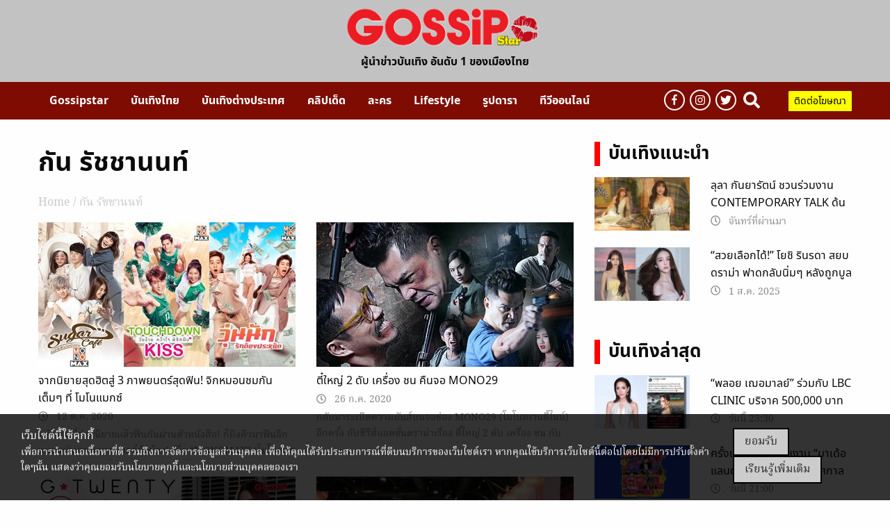

--- FILE ---
content_type: text/html; charset=UTF-8
request_url: https://gossipstar.com/tag/%E0%B8%81%E0%B8%B1%E0%B8%99-%E0%B8%A3%E0%B8%B1%E0%B8%8A%E0%B8%8A%E0%B8%B2%E0%B8%99%E0%B8%99%E0%B8%97%E0%B9%8C
body_size: 12144
content:
<!DOCTYPE html>
<html>
<head>
<script async src="https://pagead2.googlesyndication.com/pagead/js/adsbygoogle.js?client=ca-pub-0032874521947222" crossorigin="anonymous"></script>
<meta charset="utf-8">
<meta http-equiv="x-ua-compatible" content="ie=edge">
<meta name="viewport" content="width=device-width, initial-scale=1.0">
<meta property ="fb:pages" content ="203198949705681" />
<link rel="profile" href="https://gmpg.org/xfn/11">
<link rel="icon" type="image/นามสกุลไฟล์" href="https://gossipstar.com/app/themes/gossipstar/assets/images/logoheader/Icon-Logo-Gossipstar.png"/>

<title>กัน รัชชานนท์ ล่าสุด</title>
<meta name='robots' content='max-image-preview:large' />

<!-- This site is optimized with the Yoast SEO plugin v12.9.1 - https://yoast.com/wordpress/plugins/seo/ -->
<meta name="description" content="รวมข่าว กัน รัชชานนท์ อ่านข่าวดารา กัน รัชชานนท์ วันนี้ ติดตามข่าว กัน รัชชานนท์ ล่าสุด ได้ที่นี่"/>
<meta name="robots" content="max-snippet:-1, max-image-preview:large, max-video-preview:-1"/>
<link rel="canonical" href="https://gossipstar.com/tag/%e0%b8%81%e0%b8%b1%e0%b8%99-%e0%b8%a3%e0%b8%b1%e0%b8%8a%e0%b8%8a%e0%b8%b2%e0%b8%99%e0%b8%99%e0%b8%97%e0%b9%8c" />
<meta property="og:locale" content="en_US" />
<meta property="og:type" content="object" />
<meta property="og:title" content="กัน รัชชานนท์ ล่าสุด" />
<meta property="og:description" content="รวมข่าว กัน รัชชานนท์ อ่านข่าวดารา กัน รัชชานนท์ วันนี้ ติดตามข่าว กัน รัชชานนท์ ล่าสุด ได้ที่นี่" />
<meta property="og:url" content="https://gossipstar.com/tag/%e0%b8%81%e0%b8%b1%e0%b8%99-%e0%b8%a3%e0%b8%b1%e0%b8%8a%e0%b8%8a%e0%b8%b2%e0%b8%99%e0%b8%99%e0%b8%97%e0%b9%8c" />
<meta property="og:site_name" content="GossipStar" />
<meta property="fb:app_id" content="1771518476325626" />
<meta name="twitter:card" content="summary_large_image" />
<meta name="twitter:description" content="รวมข่าว กัน รัชชานนท์ อ่านข่าวดารา กัน รัชชานนท์ วันนี้ ติดตามข่าว กัน รัชชานนท์ ล่าสุด ได้ที่นี่" />
<meta name="twitter:title" content="กัน รัชชานนท์ ล่าสุด" />
<script type='application/ld+json' class='yoast-schema-graph yoast-schema-graph--main'>{"@context":"https://schema.org","@graph":[{"@type":"Organization","@id":"https://gossipstar.com/#organization","name":"GossipStar.com","url":"https://gossipstar.com/","sameAs":["https://www.facebook.com/GossipstarFC"],"logo":{"@type":"ImageObject","@id":"https://gossipstar.com/#logo","url":"https://gossipstar.com/app/uploads/2019/09/logo-gossipstar.png","width":1200,"height":315,"caption":"GossipStar.com"},"image":{"@id":"https://gossipstar.com/#logo"}},{"@type":"WebSite","@id":"https://gossipstar.com/#website","url":"https://gossipstar.com/","name":"GossipStar","description":"Gossipstar magazine","publisher":{"@id":"https://gossipstar.com/#organization"},"potentialAction":{"@type":"SearchAction","target":"https://gossipstar.com/?s={search_term_string}","query-input":"required name=search_term_string"}},{"@type":"CollectionPage","@id":"https://gossipstar.com/tag/%e0%b8%81%e0%b8%b1%e0%b8%99-%e0%b8%a3%e0%b8%b1%e0%b8%8a%e0%b8%8a%e0%b8%b2%e0%b8%99%e0%b8%99%e0%b8%97%e0%b9%8c#webpage","url":"https://gossipstar.com/tag/%e0%b8%81%e0%b8%b1%e0%b8%99-%e0%b8%a3%e0%b8%b1%e0%b8%8a%e0%b8%8a%e0%b8%b2%e0%b8%99%e0%b8%99%e0%b8%97%e0%b9%8c","inLanguage":"en-US","name":"\u0e01\u0e31\u0e19 \u0e23\u0e31\u0e0a\u0e0a\u0e32\u0e19\u0e19\u0e17\u0e4c \u0e25\u0e48\u0e32\u0e2a\u0e38\u0e14","isPartOf":{"@id":"https://gossipstar.com/#website"},"description":"\u0e23\u0e27\u0e21\u0e02\u0e48\u0e32\u0e27 \u0e01\u0e31\u0e19 \u0e23\u0e31\u0e0a\u0e0a\u0e32\u0e19\u0e19\u0e17\u0e4c \u0e2d\u0e48\u0e32\u0e19\u0e02\u0e48\u0e32\u0e27\u0e14\u0e32\u0e23\u0e32 \u0e01\u0e31\u0e19 \u0e23\u0e31\u0e0a\u0e0a\u0e32\u0e19\u0e19\u0e17\u0e4c \u0e27\u0e31\u0e19\u0e19\u0e35\u0e49 \u0e15\u0e34\u0e14\u0e15\u0e32\u0e21\u0e02\u0e48\u0e32\u0e27 \u0e01\u0e31\u0e19 \u0e23\u0e31\u0e0a\u0e0a\u0e32\u0e19\u0e19\u0e17\u0e4c \u0e25\u0e48\u0e32\u0e2a\u0e38\u0e14 \u0e44\u0e14\u0e49\u0e17\u0e35\u0e48\u0e19\u0e35\u0e48"}]}</script>
<!-- / Yoast SEO plugin. -->

<link rel='dns-prefetch' href='//s.w.org' />
<link rel="alternate" type="application/rss+xml" title="GossipStar &raquo; กัน รัชชานนท์ Tag Feed" href="https://gossipstar.com/tag/%e0%b8%81%e0%b8%b1%e0%b8%99-%e0%b8%a3%e0%b8%b1%e0%b8%8a%e0%b8%8a%e0%b8%b2%e0%b8%99%e0%b8%99%e0%b8%97%e0%b9%8c/feed" />
<style type="text/css">
img.wp-smiley,
img.emoji {
	display: inline !important;
	border: none !important;
	box-shadow: none !important;
	height: 1em !important;
	width: 1em !important;
	margin: 0 .07em !important;
	vertical-align: -0.1em !important;
	background: none !important;
	padding: 0 !important;
}
</style>
	<link rel='stylesheet' id='wp-block-library-css'  href='https://gossipstar.com/wp/wp-includes/css/dist/block-library/style.min.css?ver=5.7' type='text/css' media='all' />
<link rel='stylesheet' id='taxonomy-image-plugin-public-css'  href='https://gossipstar.com/app/plugins/taxonomy-images/css/style.css?ver=0.9.6' type='text/css' media='screen' />
<link rel='stylesheet' id='player-style-css'  href='https://gossipstar.com/app/themes/gossipstar/assets/css/player.css?ver=5.7' type='text/css' media='all' />
<link rel='stylesheet' id='tiwanon-style-css'  href='https://gossipstar.com/app/themes/tiwanon/assets/css/style.min.css?ver=20190401' type='text/css' media='all' />
<link rel='stylesheet' id='gossip-style-css'  href='https://gossipstar.com/app/themes/gossipstar/assets/css/style.css?ver=20220503' type='text/css' media='all' />
<link rel='stylesheet' id='tiwanon-mthai-bar-style-css'  href='https://gossipstar.com/app/themes/tiwanon/assets/css/style-mthai-bar.css?ver=20190201' type='text/css' media='all' />
<link rel="https://api.w.org/" href="https://gossipstar.com/wp-json/" /><link rel="alternate" type="application/json" href="https://gossipstar.com/wp-json/wp/v2/tags/972" /><link rel="EditURI" type="application/rsd+xml" title="RSD" href="https://gossipstar.com/wp/xmlrpc.php?rsd" />
<link rel="wlwmanifest" type="application/wlwmanifest+xml" href="https://gossipstar.com/wp/wp-includes/wlwmanifest.xml" /> 
			<meta property="fb:pages" content="203198949705681" />
			<style type="text/css">.recentcomments a{display:inline !important;padding:0 !important;margin:0 !important;}</style><!-- There is no amphtml version available for this URL. -->

<!-- Google Tag Manager -->
<script>
	(function(w,d,s,l,i){w[l]=w[l]||[];w[l].push({'gtm.start':
	new Date().getTime(),event:'gtm.js'});var f=d.getElementsByTagName(s)[0],
	j=d.createElement(s),dl=l!='dataLayer'?'&l='+l:'';j.async=true;j.src=
	'https://www.googletagmanager.com/gtm.js?id='+i+dl;f.parentNode.insertBefore(j,f);
	})(window,document,'script','dataLayer','GTM-PC9MFL6');
	</script>
<!-- End Google Tag Manager -->
<script async src="https://securepubads.g.doubleclick.net/tag/js/gpt.js"></script>


<script>
    window.googletag = window.googletag || {cmd: []};

	var load_ads = [];
	var body_position = 0;

	googletag.cmd.push(function() {
		var map_topbanner = googletag.sizeMapping().
			addSize([1024, 0], [[970, 250], [980, 90], [728, 90], [970, 90]]).
			addSize([0, 0], [[320, 150],[320, 100]]).
			build();
		var top_slot = googletag.defineSlot('/10983686/GossipStar/Gossip_A_Top', [[970, 250], [980, 90], [728, 90], [970, 90], [320, 100], [320, 150]], 'dfp-topbanner').
			defineSizeMapping(map_topbanner).
			addService(googletag.pubads());

		var map_topbanner_single = googletag.sizeMapping().
			addSize([1024, 0], [728, 90]).
			addSize([0, 0], [320, 100]).
			build();
		var top_single_slot = googletag.defineSlot('/10983686/GossipStar/Gossip_A_Top', [[970, 250], [980, 90], [728, 90], [970, 90], [320, 100]], 'dfp-topbanner-single').
			defineSizeMapping(map_topbanner_single).
			addService(googletag.pubads());
			
				var map_rectangle = googletag.sizeMapping().
			addSize([1024, 0], [[200, 200], [300, 250], [250, 250], [1, 1]]).
			addSize([0, 0], []).
			build();
				var rec_slot = googletag.defineSlot('/10983686/GossipStar/Gossip_B_Rec1', [[200, 200], [300, 250], [250, 250], [1, 1]], 'dfp-rectangle-1').
			defineSizeMapping(map_rectangle).
			addService(googletag.pubads());
			
				var map_billboard_1 = googletag.sizeMapping().
			addSize([1024, 0], [970, 250]).
			addSize([0, 0], [[320, 150], [320, 100]]).
			build();
				var billboard_slot_1 = googletag.defineSlot('/10983686/GossipStar/Gossip_Billboard/Gossip_Billboard_1', [[970, 250], [320, 150], [320, 100]], 'dfp-billboard-1').
			defineSizeMapping(map_billboard_1).
			addService(googletag.pubads());
		load_ads.push({
			"placeholder": 'dfp-billboard-1',
			"slot": billboard_slot_1,
			"refreshed": false
		});
		
		var map_billboard_2 = googletag.sizeMapping().
			addSize([1024, 0], [970, 250]).
			addSize([0, 0], [[320, 150], [320, 100]]).
			build();
		var billboard_slot_2 = googletag.defineSlot('/10983686/GossipStar/Gossip_Billboard/Gossip_Billboard_2', [[970, 250], [320, 150], [320, 100]], 'dfp-billboard-2').
			defineSizeMapping(map_billboard_2).
			addService(googletag.pubads());
		load_ads.push({
			"placeholder": 'dfp-billboard-2',
			"slot": billboard_slot_2,
			"refreshed": false
		});

				var map_billboard_3 = googletag.sizeMapping().
			addSize([1024, 0], [970, 250]).
			addSize([0, 0], [[320, 150], [320, 100]]).
			build();
				var billboard_slot_3 = googletag.defineSlot('/10983686/GossipStar/Gossip_Billboard/Gossip_Billboard_3', [[970, 250], [320, 150], [320, 100]], 'dfp-billboard-3').
			defineSizeMapping(map_billboard_3).
			addService(googletag.pubads());
		load_ads.push({
			"placeholder": 'dfp-billboard-3',
			"slot": billboard_slot_3,
			"refreshed": false
		});

				var map_billboard_4 = googletag.sizeMapping().
			addSize([1024, 0], [970, 250]).
			addSize([0, 0], [[320, 150], [320, 100]]).
			build();
				var billboard_slot_4 = googletag.defineSlot('/10983686/GossipStar/Gossip_Billboard/Gossip_Billboard_4', [[970, 250], [320, 150], [320, 100]], 'dfp-billboard-4').
			defineSizeMapping(map_billboard_4).
			addService(googletag.pubads());
		load_ads.push({
			"placeholder": 'dfp-billboard-4',
			"slot": billboard_slot_4,
			"refreshed": false
		});

		var map_adhesion = googletag.sizeMapping().
			addSize([640, 0], []).
			addSize([0, 0], [320, 50]).
			build();
		var adhesion_slot = googletag.defineSlot('/10983686/GossipStar/Gossip_AdhesionMB', [320, 50], 'dfp-adhesion').
			defineSizeMapping(map_adhesion).
			addService(googletag.pubads());

		
		//<!-- /10983686/Adbro_Out_of_Page -->
		//var adbro_slot = googletag.defineSlot('/10983686/Adbro_Out_of_Page', [], 'div-gpt-ad-1658731957644-0').
		//	addService(googletag.pubads());

		googletag.pubads().enableSingleRequest();
		googletag.pubads().disableInitialLoad();
		googletag.pubads().collapseEmptyDivs();
		googletag.pubads()
						.setTargeting('mthai_section', ['gossipstar']);
		googletag.enableServices();

					googletag.pubads().refresh([top_slot]);
		
		googletag.pubads().refresh([adhesion_slot, rec_slot]);

		document.querySelectorAll(".gallery figure a").forEach(function (qSelect) {
			qSelect.addEventListener( "click", function() {
				googletag.pubads().refresh([gallery_slot]);
				var refresh_ads_gallery = setInterval(function() { googletag.pubads().refresh([gallery_slot]); }, 5000);
				window.addEventListener( "scroll", function() {
					clearInterval(refresh_ads_gallery);
				});
			});
		});
	});

	</script>
</head>
<body>
<div id="page" class="site off-canvas-wrapper  ">
    <div id="hbk"  class="sticky" data-sticky data-options="anchor: page; marginTop: 0;" data-sticky-on="small" > 
            <div class="row  gotosearch ">
                <div class=" columns small-6"> 
                <button type="button"  data-toggle="offCanvas"><i class="fas fa-bars blackiconcolor1"></i></button>
                </div> 
                <div class=" columns small-6 text-right "> 
                <button id="gotoiconcolorsearch" type="button" ><i class="fa fa-search iconcolorsearch "></i></button>
                </div>
            </div>  

            <div class="row searchebox ">
                <div class=" columns small-1"> 
                <button id="gotoexiticoncolor" type="button"><i class="fas fa-times exiticoncolor"></i></button>
                </div> 
                <div class=" columns small-11 text-right  searche_top"> 
                    <form class="example" action="/">
                        <input type="text" placeholder="ค้นหา" name="s" value="">
                        <button type="submit"><i class="fa fa-search iconcolorsearch1 "></i></button>
                    </form>
                
                </div>
            </div>  
    
            
  
        
</div>

<div class="off-canvas position-left  canvasmenu" id="offCanvas"  data-off-canvas  >
                <div class="row ">
                    <div class="columns small-12"> 
                        <button type="button"  data-toggle="offCanvas"><i class="fas fa-bars blackiconcolor"></i></button>
                    </div> 
                </div>  
                <ul class="manu-bar-header vertical menu accordion-menu"  data-accordion-menu>
                    <li><a href="https://gossipstar.com">หน้าแรก</a></li>
                    <li><a href="#">ข่าว</a>
                        <ul class= "submenumobile">
                            <li><a href="https://gossipstar.com/news/thai">ข่าวบันเทิง</a></li>        
                            <li><a href="https://gossipstar.com/news/inter">บันเทิงต่างประเทศ</a></li>
                            <li><a href="https://gossipstar.com/zupzip/zupzip-section">วิจารณ์แหลก</a></li>
                            <li><a href="https://gossipstar.com/omgossip">OH MY GOSSIP</a></li>
                            <li><a href="https://gossipstar.com/%e0%b8%ab%e0%b8%99%e0%b8%b1%e0%b8%87">หนัง</a></li>
                            <li><a href="https://gossipstar.com/%e0%b9%80%e0%b8%9e%e0%b8%a5%e0%b8%87">เพลง</a></li>
                        </ul>
                    </li>
                    
                    <li><a href="#">คลิป</a>
                        <ul class= "submenumobile">
                            <li><a href="https://gossipstar.com/clip/hotclip">HOT CLIP</a></li>        
                            
                            <li><a href="https://gossipstar.com/clip/paparazzi">ปาปารัซซี่</a></li>
                            <li><a href="https://gossipstar.com/hot-gossip-scoop">GOSSIP ON TV</a></li>
                        </ul>
                    </li>
                    <li><a href="https://gossipstar.com/lifestyle">Lifestyle</a></li>
                    <li><a href="#">ละคร</a>
                        <ul class= "submenumobile">
                            <li><a href="https://gossipstar.com/tv/channels">เรื่องย่อละคร</a></li>        
                            <li><a href="https://gossipstar.com/tv">ดูละครย้อนหลัง</a></li>
                            <li><a href="https://gossipstar.com/behine-movie">ตามติดกองละคร</a></li>
                        </ul>
                    </li>
                    <li><a href="#">รูปภาพ</a>
                        <ul class= "submenumobile">
                            <li><a href="https://gossipstar.com/snap-fashion">SNAP FASHION</a></li>        
                            <li><a href="https://gossipstar.com/picture">รูปดารา</a></li>
                        </ul>
                    </li>
                    <li><a href="#">บันเทิงอื่นๆ</a>
                        <ul class= "submenumobile">
                            <li><a href="https://gossipstar.com/tvvariety">TV VARIETY</a></li>        
                            <li><a href="https://gossipstar.com/event">ข่าวและกิจกรรม</a></li>
                            <li><a href="https://gossipstar.com/profile">แฟนคลับดารา</a></li>
                        </ul>
                    </li>
                    <li><a href="https://gossipstar.com/live">ทีวีออนไลน์</a></li>
                    
                </ul>           
                <ul class="icon-header-mobile float-left">
                    <li><a href="https://www.facebook.com/GossipstarFC/"><div class="boxicon"><i class="fab fa-facebook-f "></i></div></a></li>
                    <li><a href="https://www.instagram.com/gossipstar/"><div class="boxicon"><i class="fab fa-instagram"></i></div></a></li>
                    <li><a href="https://twitter.com/gossipstar_news"><div class="boxicon"><i class="fab fa-twitter"></i></div></a></li>
                  
                    
                    
                    
                </ul>       
                <ul class="text-advs-mobile float-left">
                    <li><a href="/cdn-cgi/l/email-protection#94e7f5f8f1e7baf7e6f1f5e0fde2f1e7f5f8f1d4f9fbfafbbaf7fbbae0fc">ติดต่อโฆษณา email: <span class="__cf_email__" data-cfemail="4b382a272e386528392e2a3f223d2e382a272e0b26242524652824653f23">[email&#160;protected]</span></a> </li>
                </ul>
</div>


<div id= "header-gossip">
    <div class="bgbodertesr1">
        <div class="row bodertest">
            <div class="small-12 large-12 columns ">
                <img class="float-center" src="https://gossipstar.com/app/themes/gossipstar/assets/images/logoheader/logo-final-png1.png">
            </div>
            <div class="small-12 large-12 columns  ">
                <div class="text-logo ">   
                    <p>ผู้นำข่าวบันเทิง อันดับ 1 ของเมืองไทย</p>
                </div>
            </div>
        </div>
    </div>
    <div class="bgbodertest2" id="navbar"   data-options="marginTop:0;" data-top-anchor="content">
        <div class="row bodertest2 " >
            <div class="medium-9 large-9 columns textmenubar_pc">
                <ul class="manu-bar-header dropdown menu" data-dropdown-menu data-magellan >
                    <li><a href="https://gossipstar.com">Gossipstar</a></li>
                    <li><a href="#">บันเทิงไทย</a>
                        <ul class= "menu submenu" data-submenu>
                            <li><a href="https://gossipstar.com/news/thai">HOT GOSSIP</a></li>
                            <li><a href="https://gossipstar.com/omgossip">OH MY GOSSIP</a></li>
                            <li><a href="https://gossipstar.com/zupzip/zupzip-section">วิจารณ์แหลก</a></li>
                            <li><a href="https://gossipstar.com/%e0%b8%ab%e0%b8%99%e0%b8%b1%e0%b8%87">หนัง</a></li>
                            <li><a href="https://gossipstar.com/%e0%b9%80%e0%b8%9e%e0%b8%a5%e0%b8%87">เพลง</a></li>
                        </ul>
                
                   </li>
                    <li><a href="https://gossipstar.com/news/inter">บันเทิงต่างประเทศ</a></li>
                    <li>
                        <a href="#">คลิปเด็ด</a>
                        <ul class= "menu submenu" data-submenu>
                            <li><a href="https://gossipstar.com/clip/hotclip">Hot clip</a></li>
                            <li><a href="https://gossipstar.com/clip/paparazzi">คลิปดารา ปาปารัสซี่</a></li>
                            <li><a href="https://gossipstar.com/hot-gossip-scoop">GOSSIP ON TV</a></li>
                            <li><a href="https://gossipstar.com/kaewpremier-reunion">KAEWPREMIER</a></li>
                        </ul>
                    </li>
                    <li>
                        <a href="#">ละคร</a>
                        <ul class= "menu submenu" data-submenu>
                            <li><a href="https://gossipstar.com/tv/channels">เรื่องย่อละคร</a></li>
                            <li><a href="https://gossipstar.com/tv">ละครย้อนหลัง</a></li>
                            <li><a href="https://gossipstar.com/behine-movie">ตามติดกองละคร</a></li>
                            <li><a href="https://gossipstar.com/tvvariety">TV VARIETY</a></li>
                        </ul>
                     </li>
                    <li><a href="https://gossipstar.com/lifestyle">Lifestyle</a>
                         <ul class= "menu submenu" data-submenu>
                            <li class=""><a href="https://gossipstar.com/lifestyle/%e0%b8%84%e0%b8%a7%e0%b8%b2%e0%b8%a1%e0%b8%aa%e0%b8%a7%e0%b8%a2%e0%b8%84%e0%b8%a7%e0%b8%b2%e0%b8%a1%e0%b8%87%e0%b8%b2%e0%b8%a1">ความสวยความงาม</a></li>
                            <li class=""><a href="https://gossipstar.com/lifestyle/%e0%b8%aa%e0%b8%b8%e0%b8%82%e0%b8%a0%e0%b8%b2%e0%b8%9e">สุขภาพ</a></li>
                            <li class=""><a href="https://gossipstar.com/lifestyle/%e0%b8%81%e0%b8%b4%e0%b8%99-%e0%b9%80%e0%b8%97%e0%b8%b5%e0%b9%88%e0%b8%a2%e0%b8%a7">กิน-เที่ยว</a></li>
                            <li class=""><a href="https://gossipstar.com/lifestyle/%e0%b8%98%e0%b8%b8%e0%b8%a3%e0%b8%81%e0%b8%b4%e0%b8%88%e0%b8%94%e0%b8%b2%e0%b8%a3%e0%b8%b2">ธุรกิจดารา</a></li>
                            <li class=""><a href="https://gossipstar.com/lifestyle/%e0%b9%81%e0%b8%a3%e0%b8%87%e0%b8%9a%e0%b8%b1%e0%b8%99%e0%b8%94%e0%b8%b2%e0%b8%a5%e0%b9%83%e0%b8%88">แรงบันดาลใจ</a></li>
                            <li class=""><a href="https://gossipstar.com/lifestyle/%e0%b8%aa%e0%b8%b1%e0%b8%95%e0%b8%a7%e0%b9%8c%e0%b9%80%e0%b8%a5%e0%b8%b5%e0%b9%89%e0%b8%a2%e0%b8%87">สัตว์เลี้ยง</a></li>
                            <li class=""><a href="https://gossipstar.com/lifestyle/%e0%b8%a2%e0%b8%b2%e0%b8%99%e0%b8%a2%e0%b8%99%e0%b8%95%e0%b9%8c">ยานยนต์</a></li>
                            <li class=""><a href="https://gossipstar.com/lifestyle/%e0%b8%94%e0%b8%b9%e0%b8%94%e0%b8%a7%e0%b8%87">ดูดวง</a></li>
                        </ul>
                
                
                    </li>
                    <li><a href="#">รูปดารา</a>
                        <ul class= "menu submenu" data-submenu>
                            <li><a href="https://gossipstar.com/picture">รูปดารา</a></li>
                            <li><a href="https://gossipstar.com/snap-fashion">SNAP FASHION</a></li>        
                        </ul>
                      </li>
                    <!-- <li><a href="#abroad">หนัง-เพลง</a></li> -->
                    <li><a href="https://gossipstar.com/live">ทีวีออนไลน์</a></li>
                </ul>             
            </div>
            <div class=" large-3 medium-3 columns  manu-bar-header1">
                <div class="icon-menubar">
                    <a class="social-icon" href="https://www.facebook.com/GossipstarFC/"><i class="fab fa-facebook-f"></i></a>
                    <a class="social-icon" href="https://www.instagram.com/gossipstar/"><i class="fab fa-instagram"></i></a>
                    <a class="social-icon" href="https://twitter.com/gossipstar_news"><i class="fab fa-twitter"></i></a>
                    <a id="gosearchpc" class="search-icon" ><i class="fas fa-search"></i></a>
                    
                    <a class="art-gossip" href="https://gossipstar.com/advertising">ติดต่อโฆษณา</a>
                    
                </div>
                <div class="search_top">
                    <form class="example" action="/">
                        <input type="text" placeholder="ค้นหา" name="s" value="">
                        <button type="submit"><i class="fa fa-search"></i></button>
                        <button class="exitsearch" type="button"><i class="fas fa-times"></i></button>
                    </form>
                </div>
            </div>
            <div class=" large-12 columns  searchfullbar">
                     <form class="example "  action="/">
                        <input   type="text" placeholder="ค้นหา" name="s" value="">
                        <button class="exitsearch " type="button"><i class="fas fa-times"></i></button>
                    </form>
            </div>
        </div>
    </div>
   
</div>
		<div class="off-canvas-content" data-off-canvas-content>
            <div id="content" class="site-content row">

            <div id= arttop>
                <div class="topbanner-wrap">
                    <div class="placeholder-topbanner text-center" id="dfp-topbanner">
                        <script data-cfasync="false" src="/cdn-cgi/scripts/5c5dd728/cloudflare-static/email-decode.min.js"></script><script type="text/javascript">
                            googletag.cmd.push(function() {
                                
                            googletag.display('dfp-topbanner');
                            });
                        </script>
                    </div>
                </div>
            </div>


    



     

	<div id="primary" class="content-area column large-8">
		<main id="main" class="site-main" role="main">

		
			<header class="page-header">
				<h1 class="page-title">กัน รัชชานนท์</h1>									<div class="entry-breadcrumb show-for-large">
						<a href="https://gossipstar.com" title="Home">Home</a> / กัน รัชชานนท์					</div>
					

							</header><!-- .page-header -->
			
			<div class="post-list row small-up-1 medium-up-2">
									<div class="column">
						
<article id="post-276435" class="post-276435 post type-post status-publish format-standard has-post-thumbnail hentry category-5279 tag-make-money- tag-monomax- tag-sugar-cafe-- tag-touchdown-kiss--- tag-972 tag-14115 tag-13423 tag-10688 tag-14491 tag-3436 tag-10970">
	<div class="post-thumbnail-wrap">
		<a href="https://gossipstar.com/%e0%b8%ab%e0%b8%99%e0%b8%b1%e0%b8%87/276435.html" title="จากนิยายสุดฮิตสู่ 3 ภาพยนตร์สุดฟิน! จิกหมอนชมกันเต็มๆ ที่ โมโนแมกซ์"><img width="1200" height="675" src="https://img-ha.mthcdn.com/UPRtGDOFs33TSlCASCOU1vqeW5k=/300x168/smart/gossipstar.com/app/uploads/2020/10/1200-monomax.jpg" class="attachment- size- wp-post-image" alt="จากนิยายสุดฮิตสู่ 3 ภาพยนตร์สุดฟิน! จิกหมอนชมกันเต็มๆ ที่ โมโนแมกซ์" loading="lazy" srcset="https://img-ha.mthcdn.com/UPRtGDOFs33TSlCASCOU1vqeW5k=/300x168/smart/gossipstar.com/app/uploads/2020/10/1200-monomax.jpg 300w, https://img-ha.mthcdn.com/KbcTDYkiQqdrUBQJ8O13UGw-uxI=/370x208/smart/gossipstar.com/app/uploads/2020/10/1200-monomax.jpg 370w" sizes="(max-width: 639px) 100vw, (max-width: 1023px) 50vw, 33vw" /></a>
	</div>
	<header class="entry-header">
		<h3 class="entry-title"><a href="https://gossipstar.com/%e0%b8%ab%e0%b8%99%e0%b8%b1%e0%b8%87/276435.html" title="จากนิยายสุดฮิตสู่ 3 ภาพยนตร์สุดฟิน! จิกหมอนชมกันเต็มๆ ที่ โมโนแมกซ์" rel="bookmark">จากนิยายสุดฮิตสู่ 3 ภาพยนตร์สุดฟิน! จิกหมอนชมกันเต็มๆ ที่ โมโนแมกซ์</a></h3>
					<div class="entry-meta">
				<span class="byline"><span class="author vcard"><img src="https://gossipstar.com/app/uploads/2020/01/0-1-150x150.jpg" width="96" height="96" alt="US" class="avatar avatar-96 wp-user-avatar wp-user-avatar-96 alignnone photo" /> <a class="url fn n" href="https://gossipstar.com/author/us">US</a></span></span><span class="posted-on"> <i class="far fa-clock"></i> <a href="https://gossipstar.com/%e0%b8%ab%e0%b8%99%e0%b8%b1%e0%b8%87/276435.html" rel="bookmark"><time class="entry-date published" datetime="2020-10-12T23:00:00+07:00">October 12, 2020</time><time class="updated" datetime="2020-10-12T23:35:26+07:00">October 12, 2020</time></a></span>			</div><!-- .entry-meta -->
			</header><!-- .entry-header -->

	<div class="entry-content">
		<p>หลังจากที่อ่านนิยายแล้วฟินกันผ่านตัวหนังสือ! ก็ถึงคิวมาฟินจิกหมอนผ่านทางภาพยนตร์กันบ้าง! เมื่อ “MONOMAX” (โมโนแมกซ์) ผู้นำดูหนังออนไลน์แบบถูกลิขสิทธิ์ ในเครือ MONO NEXT (โมโน เน็กซ์) ได้นำเสนอ 3 ภาพยนตร์สุดฟินที่สร้างจากนิยายรักวัยรุ่นสุดฮิต ของ…</p>
	</div><!-- .entry-content -->
</article><!-- #post-## -->
					</div>
										<div class="column">
						
<article id="post-270753" class="post-270753 post type-post status-publish format-standard has-post-thumbnail hentry category-behine-movie tag-mono29 tag-972 tag---2- tag-8808 tag-1697">
	<div class="post-thumbnail-wrap">
		<a href="https://gossipstar.com/behine-movie/270753.html" title="ตี๋ใหญ่ 2 ดับ เครื่อง ชน คืนจอ  MONO29"><img width="1200" height="675" src="https://img-ha.mthcdn.com/zVQITjESXiAykfGxkCZ-dTn3frE=/300x168/smart/gossipstar.com/app/uploads/2020/07/1200mono-8.jpg" class="attachment- size- wp-post-image" alt="ตี๋ใหญ่ 2 ดับ เครื่อง ชน คืนจอ  MONO29" loading="lazy" srcset="https://img-ha.mthcdn.com/zVQITjESXiAykfGxkCZ-dTn3frE=/300x168/smart/gossipstar.com/app/uploads/2020/07/1200mono-8.jpg 300w, https://img-ha.mthcdn.com/FhZqMeS9UBpnUfSrDDlSSjhAmrI=/370x208/smart/gossipstar.com/app/uploads/2020/07/1200mono-8.jpg 370w" sizes="(max-width: 639px) 100vw, (max-width: 1023px) 50vw, 33vw" /></a>
	</div>
	<header class="entry-header">
		<h3 class="entry-title"><a href="https://gossipstar.com/behine-movie/270753.html" title="ตี๋ใหญ่ 2 ดับ เครื่อง ชน คืนจอ  MONO29" rel="bookmark">ตี๋ใหญ่ 2 ดับ เครื่อง ชน คืนจอ  MONO29</a></h3>
					<div class="entry-meta">
				<span class="byline"><span class="author vcard"><img src="https://secure.gravatar.com/avatar/f5fcb5428e55d7112b1c80dfb138e9f7?s=96&#038;d=mm&#038;r=g" width="96" height="96" alt="Avatar" class="avatar avatar-96 wp-user-avatar wp-user-avatar-96 photo avatar-default" /> <a class="url fn n" href="https://gossipstar.com/author/14">ลูกเป็ดขี้เหร่</a></span></span><span class="posted-on"> <i class="far fa-clock"></i> <a href="https://gossipstar.com/behine-movie/270753.html" rel="bookmark"><time class="entry-date published" datetime="2020-07-26T13:23:55+07:00">July 26, 2020</time><time class="updated" datetime="2020-07-26T13:24:10+07:00">July 26, 2020</time></a></span>			</div><!-- .entry-meta -->
			</header><!-- .entry-header -->

	<div class="entry-content">
		<p>กลับมาระเบิดความมันส์บนจอช่อง MONO29 (โมโนทเวนตี้ไนน์) อีกครั้ง กับซีรีส์แอคชั่นดราม่าเรื่อง ตี๋ใหญ่ 2 ดับ เครื่อง ชน กับการปะทะฝีมือทางการแสดงของรุ่นใหญ่ เต๋า สมชาย และ ปราโมทย์…</p>
	</div><!-- .entry-content -->
</article><!-- #post-## -->
					</div>
										<div class="column">
						
<article id="post-266248" class="post-266248 post type-post status-publish format-standard has-post-thumbnail hentry category-omgossip tag-972 tag-1306 tag-366 tag-13933">
	<div class="post-thumbnail-wrap">
		<a href="https://gossipstar.com/omgossip/266248.html" title="จำฉันได้หรือเปล่า วาร์ป! อดีตศิลปินดาวรุ่ง mono music"><img width="1200" height="675" src="https://img-ha.mthcdn.com/y4qRkJRzo1z3-r4cLi-J52gf2T0=/300x168/smart/gossipstar.com/app/uploads/2020/05/monnooooooooooooooooooo.jpg" class="attachment- size- wp-post-image" alt="จำฉันได้หรือเปล่า วาร์ป! อดีตศิลปินดาวรุ่ง mono music" loading="lazy" srcset="https://img-ha.mthcdn.com/y4qRkJRzo1z3-r4cLi-J52gf2T0=/300x168/smart/gossipstar.com/app/uploads/2020/05/monnooooooooooooooooooo.jpg 300w, https://img-ha.mthcdn.com/5ODRvs-5_vHNKMkevQKb4z4O_M8=/370x208/smart/gossipstar.com/app/uploads/2020/05/monnooooooooooooooooooo.jpg 370w" sizes="(max-width: 639px) 100vw, (max-width: 1023px) 50vw, 33vw" /></a>
	</div>
	<header class="entry-header">
		<h3 class="entry-title"><a href="https://gossipstar.com/omgossip/266248.html" title="จำฉันได้หรือเปล่า วาร์ป! อดีตศิลปินดาวรุ่ง mono music" rel="bookmark">จำฉันได้หรือเปล่า วาร์ป! อดีตศิลปินดาวรุ่ง mono music</a></h3>
					<div class="entry-meta">
				<span class="byline"><span class="author vcard"><img src="https://secure.gravatar.com/avatar/04c79da90b59d9f9fcca51e023dae715?s=96&#038;d=mm&#038;r=g" width="96" height="96" alt="Avatar" class="avatar avatar-96 wp-user-avatar wp-user-avatar-96 photo avatar-default" /> <a class="url fn n" href="https://gossipstar.com/author/sodazapop">sodazapop</a></span></span><span class="posted-on"> <i class="far fa-clock"></i> <a href="https://gossipstar.com/omgossip/266248.html" rel="bookmark"><time class="entry-date published" datetime="2020-05-25T21:02:26+07:00">May 25, 2020</time><time class="updated" datetime="2020-05-25T21:26:08+07:00">May 25, 2020</time></a></span>			</div><!-- .entry-meta -->
			</header><!-- .entry-header -->

	<div class="entry-content">
		<p>กลายเป็นค่ายเพลงในความทรงจำดีๆ ของใครหลายๆ คน ในยุคกระแส T-POP ที่กำลังมาแรงอย่าง MONO MUSIC ที่เรื่องร้อง เรื่องเต้นแบบท่าเป๊ะๆ ต้องยกให้กับวงเกิร์ลกรุ๊ป G20, แคนดี้มาเฟีย และวงบอยแบรนด์อย่าง อีโวไนน์…</p>
	</div><!-- .entry-content -->
</article><!-- #post-## -->
					</div>
										<div class="column">
						
<article id="post-212824" class="post-212824 post type-post status-publish format-standard has-post-thumbnail hentry category-event tag-972 tag-10975 tag-10974 tag-424">
	<div class="post-thumbnail-wrap">
		<a href="https://gossipstar.com/event/212824.html" title="กัน-เบนซ์ นำทีมนักแสดงเปิดตัวภาพยนตร์กับนิยาย Sugar cafe&#8217;"><img width="600" height="373" src="https://img-ha.mthcdn.com/G6pJTc0H9STcVT0JTRRXrthwBy4=/300x168/smart/gossipstar.com/app/uploads/2019/08/images/images/image-71808_5.jpg" class="attachment- size- wp-post-image" alt="กัน-เบนซ์ นำทีมนักแสดงเปิดตัวภาพยนตร์กับนิยาย Sugar cafe&#8217;" loading="lazy" /></a>
	</div>
	<header class="entry-header">
		<h3 class="entry-title"><a href="https://gossipstar.com/event/212824.html" title="กัน-เบนซ์ นำทีมนักแสดงเปิดตัวภาพยนตร์กับนิยาย Sugar cafe&#8217;" rel="bookmark">กัน-เบนซ์ นำทีมนักแสดงเปิดตัวภาพยนตร์กับนิยาย Sugar cafe&#8217;</a></h3>
					<div class="entry-meta">
				<span class="byline"><span class="author vcard"><img src="https://secure.gravatar.com/avatar/6e57902312e364ecf250d91293bfd543?s=96&#038;d=mm&#038;r=g" width="96" height="96" alt="Avatar" class="avatar avatar-96 wp-user-avatar wp-user-avatar-96 photo avatar-default" /> <a class="url fn n" href="https://gossipstar.com/author/18">กะตุ๊ก</a></span></span><span class="posted-on"> <i class="far fa-clock"></i> <a href="https://gossipstar.com/event/212824.html" rel="bookmark"><time class="entry-date published updated" datetime="2018-10-24T16:19:50+07:00">October 24, 2018</time></a></span>			</div><!-- .entry-meta -->
			</header><!-- .entry-header -->

	<div class="entry-content">
		<p>กัน-เบนซ์ นำทีมนักแสดงเปิดตัวภาพยนตร์กับนิยาย Sugar cafe&#8217;</p>
	</div><!-- .entry-content -->
</article><!-- #post-## -->
					</div>
										<div class="column">
						
<article id="post-212170" class="post-212170 post type-post status-publish format-standard has-post-thumbnail hentry category-event tag-972 tag-10689 tag--mono-29 tag---2- tag-7755 tag-2441 tag-8808 tag-3415 tag-8681 tag-10832 tag-10833 tag-1697 tag-4785">
	<div class="post-thumbnail-wrap">
		<a href="https://gossipstar.com/event/212170.html" title="ช่อง “MONO29” ระเบิดความมันส์ ส่งซีรีส์ “ตี๋ใหญ่ 2 ดับ เครื่อง ชน” ลงจอ อา.17 มิ.ย."><img width="600" height="373" src="https://img-ha.mthcdn.com/Yc38c7_0ihEsEms-K8wh2u7bYm0=/300x168/smart/gossipstar.com/app/uploads/2019/08/images/images/image-69335_5.jpg" class="attachment- size- wp-post-image" alt="ช่อง “MONO29” ระเบิดความมันส์ ส่งซีรีส์ “ตี๋ใหญ่ 2 ดับ เครื่อง ชน” ลงจอ อา.17 มิ.ย." loading="lazy" /></a>
	</div>
	<header class="entry-header">
		<h3 class="entry-title"><a href="https://gossipstar.com/event/212170.html" title="ช่อง “MONO29” ระเบิดความมันส์ ส่งซีรีส์ “ตี๋ใหญ่ 2 ดับ เครื่อง ชน” ลงจอ อา.17 มิ.ย." rel="bookmark">ช่อง “MONO29” ระเบิดความมันส์ ส่งซีรีส์ “ตี๋ใหญ่ 2 ดับ เครื่อง ชน” ลงจอ อา.17 มิ.ย.</a></h3>
					<div class="entry-meta">
				<span class="byline"><span class="author vcard"><img src="https://secure.gravatar.com/avatar/6e57902312e364ecf250d91293bfd543?s=96&#038;d=mm&#038;r=g" width="96" height="96" alt="Avatar" class="avatar avatar-96 wp-user-avatar wp-user-avatar-96 photo avatar-default" /> <a class="url fn n" href="https://gossipstar.com/author/18">กะตุ๊ก</a></span></span><span class="posted-on"> <i class="far fa-clock"></i> <a href="https://gossipstar.com/event/212170.html" rel="bookmark"><time class="entry-date published updated" datetime="2018-06-13T10:57:14+07:00">June 13, 2018</time></a></span>			</div><!-- .entry-meta -->
			</header><!-- .entry-header -->

	<div class="entry-content">
		<p>ช่อง “MONO29” ระเบิดความมันส์ ส่งซีรีส์ “ตี๋ใหญ่ 2 ดับ เครื่อง ชน” ลงจอ อา.17 มิ.ย.</p>
	</div><!-- .entry-content -->
</article><!-- #post-## -->
					</div>
										<div class="column">
						
<article id="post-211622" class="post-211622 post type-post status-publish format-standard has-post-thumbnail hentry category-event tag-972 tag-10689 tag-10685 tag-10687 tag-10688 tag-4215 tag-10686 tag-424 tag-4098">
	<div class="post-thumbnail-wrap">
		<a href="https://gossipstar.com/event/211622.html" title="บรู๊ค ดนุพร หวนคืนจอแก้ว นำทีมบวงสรวงซีรี่ส์ “DIAMOND EYES 2 ตา-สัมผัส-ผี” ช่อง MONO29"><img width="600" height="373" src="https://img-ha.mthcdn.com/F8tcxYa3uLsJAKyAtGvG35jW4EU=/300x168/smart/gossipstar.com/app/uploads/2019/08/images/images/image-67408_5.jpg" class="attachment- size- wp-post-image" alt="บรู๊ค ดนุพร หวนคืนจอแก้ว นำทีมบวงสรวงซีรี่ส์ “DIAMOND EYES 2 ตา-สัมผัส-ผี” ช่อง MONO29" loading="lazy" /></a>
	</div>
	<header class="entry-header">
		<h3 class="entry-title"><a href="https://gossipstar.com/event/211622.html" title="บรู๊ค ดนุพร หวนคืนจอแก้ว นำทีมบวงสรวงซีรี่ส์ “DIAMOND EYES 2 ตา-สัมผัส-ผี” ช่อง MONO29" rel="bookmark">บรู๊ค ดนุพร หวนคืนจอแก้ว นำทีมบวงสรวงซีรี่ส์ “DIAMOND EYES 2 ตา-สัมผัส-ผี” ช่อง MONO29</a></h3>
					<div class="entry-meta">
				<span class="byline"><span class="author vcard"><img src="https://secure.gravatar.com/avatar/6e57902312e364ecf250d91293bfd543?s=96&#038;d=mm&#038;r=g" width="96" height="96" alt="Avatar" class="avatar avatar-96 wp-user-avatar wp-user-avatar-96 photo avatar-default" /> <a class="url fn n" href="https://gossipstar.com/author/18">กะตุ๊ก</a></span></span><span class="posted-on"> <i class="far fa-clock"></i> <a href="https://gossipstar.com/event/211622.html" rel="bookmark"><time class="entry-date published updated" datetime="2018-02-27T17:44:27+07:00">February 27, 2018</time></a></span>			</div><!-- .entry-meta -->
			</header><!-- .entry-header -->

	<div class="entry-content">
		<p>บรู๊ค ดนุพร หวนคืนจอแก้ว นำทีมบวงสรวงซีรี่ส์ “DIAMOND EYES 2 ตา-สัมผัส-ผี” ช่อง MONO29</p>
	</div><!-- .entry-content -->
</article><!-- #post-## -->
					</div>
								</div>
			
		</main><!-- #main -->
	</div><!-- #primary -->


<aside id="secondary" class="widget-area columns large-4" role="complementary">
	<div data-sticky-container>
		<div data-sticky data-sticky-on="large" data-margin-bottom="0" data-stick-to="bottom" data-anchor="primary">
			<section class="popular-posts">
				<h2 class="widget-title post-headline-primary">บันเทิงแนะนำ</h2>
				
				<div class="post-list row small-up-1 medium-up-2 large-up-1">
																	<div class="column">
							
<article id="post-351011" class="row horizontal post-351011 post type-post status-publish format-standard has-post-thumbnail hentry category-event tag-5858">
	<header class="entry-header">
		<div class="column small-5">
			<div class="post-thumbnail-wrap">
				<a href="https://gossipstar.com/event/351011.html" title="ลุลา กันยารัตน์ ชวนร่วมงาน CONTEMPORARY TALK ด้นกลับไป เพื่อใจเติบโต (ถก เทศน์ ทอล์ค)"><img width="700" height="400" src="https://img-ha.mthcdn.com/qsmt6mER3SNGhuppFWu9MtMbdWo=/137x77/smart/gossipstar.com/app/uploads/2025/11/lulu.jpg" class="attachment- size- wp-post-image" alt="ลุลา กันยารัตน์ ชวนร่วมงาน CONTEMPORARY TALK ด้นกลับไป เพื่อใจเติบโต (ถก เทศน์ ทอล์ค)" loading="lazy" srcset="https://img-ha.mthcdn.com/qsmt6mER3SNGhuppFWu9MtMbdWo=/137x77/smart/gossipstar.com/app/uploads/2025/11/lulu.jpg 137w, https://img-ha.mthcdn.com/9go8vBNGlPSPI4UP07NrXhXMVgc=/320x180/smart/gossipstar.com/app/uploads/2025/11/lulu.jpg 320w" sizes="(max-width: 639px) 40vw, (max-width: 1023px) 25vw, 12vw" /></a>
			</div>
		</div>
		<div class="column small-7">
			<h3 class="entry-title"><a href="https://gossipstar.com/event/351011.html" title="ลุลา กันยารัตน์ ชวนร่วมงาน CONTEMPORARY TALK ด้นกลับไป เพื่อใจเติบโต (ถก เทศน์ ทอล์ค)" rel="bookmark">ลุลา กันยารัตน์ ชวนร่วมงาน CONTEMPORARY TALK ด้นกลับไป เพื่อใจเติบโต (ถก เทศน์ ทอล์ค)</a></h3>			<div class="entry-meta">
				<span class="posted-on"> <i class="far fa-clock"></i> <a href="https://gossipstar.com/event/351011.html" rel="bookmark"><time class="entry-date published" datetime="2025-11-24T10:49:46+07:00">November 24, 2025</time><time class="updated" datetime="2025-11-24T10:49:56+07:00">November 24, 2025</time></a></span>			</div><!-- .entry-meta -->
		</div>
	</header><!-- .entry-header -->
</article><!-- #post-## -->
						</div>
																	<div class="column">
							
<article id="post-343443" class="row horizontal post-343443 post type-post status-publish format-standard has-post-thumbnail hentry category-thai category-news tag-10691">
	<header class="entry-header">
		<div class="column small-5">
			<div class="post-thumbnail-wrap">
				<a href="https://gossipstar.com/news/thai/343443.html" title="&#8220;สวยเลือกได้!&#8221; โยชิ รินรดา สยบดราม่า ฟาดกลับนิ่มๆ หลังถูกบูลลี่เรื่องรูปร่างและความงาม เพราะชั้นแคร์แค่ว่าวันนี้อาบน้ำแล้วผิวใสฉ่ำหรือยัง"><img width="1200" height="675" src="https://img-ha.mthcdn.com/zw6iVEXRpEkKH1TAsevXOi1xELI=/137x77/smart/gossipstar.com/app/uploads/2025/08/1201-yoshiboya.jpg" class="attachment- size- wp-post-image" alt="&#8220;สวยเลือกได้!&#8221; โยชิ รินรดา สยบดราม่า ฟาดกลับนิ่มๆ หลังถูกบูลลี่เรื่องรูปร่างและความงาม เพราะชั้นแคร์แค่ว่าวันนี้อาบน้ำแล้วผิวใสฉ่ำหรือยัง" loading="lazy" srcset="https://img-ha.mthcdn.com/zw6iVEXRpEkKH1TAsevXOi1xELI=/137x77/smart/gossipstar.com/app/uploads/2025/08/1201-yoshiboya.jpg 137w, https://img-ha.mthcdn.com/6thBtFhHSbkdgtzqX5SsXbsSs7I=/320x180/smart/gossipstar.com/app/uploads/2025/08/1201-yoshiboya.jpg 320w" sizes="(max-width: 639px) 40vw, (max-width: 1023px) 25vw, 12vw" /></a>
			</div>
		</div>
		<div class="column small-7">
			<h3 class="entry-title"><a href="https://gossipstar.com/news/thai/343443.html" title="&#8220;สวยเลือกได้!&#8221; โยชิ รินรดา สยบดราม่า ฟาดกลับนิ่มๆ หลังถูกบูลลี่เรื่องรูปร่างและความงาม เพราะชั้นแคร์แค่ว่าวันนี้อาบน้ำแล้วผิวใสฉ่ำหรือยัง" rel="bookmark">&#8220;สวยเลือกได้!&#8221; โยชิ รินรดา สยบดราม่า ฟาดกลับนิ่มๆ หลังถูกบูลลี่เรื่องรูปร่างและความงาม เพราะชั้นแคร์แค่ว่าวันนี้อาบน้ำแล้วผิวใสฉ่ำหรือยัง</a></h3>			<div class="entry-meta">
				<span class="posted-on"> <i class="far fa-clock"></i> <a href="https://gossipstar.com/news/thai/343443.html" rel="bookmark"><time class="entry-date published" datetime="2025-08-01T16:45:00+07:00">August 1, 2025</time><time class="updated" datetime="2025-08-01T16:56:30+07:00">August 1, 2025</time></a></span>			</div><!-- .entry-meta -->
		</div>
	</header><!-- .entry-header -->
</article><!-- #post-## -->
						</div>
									</div>
							</section>
			<div class="banner-wrap">
				<div class="placeholder-rectangle" id="dfp-rectangle-1">
					<script type="text/javascript">
					googletag.cmd.push(function() {
						googletag.display('dfp-rectangle-1');
					});
					</script>
				</div>
			</div>
										<section class="recommended-posts">
					<h2 class="widget-title post-headline-primary">บันเทิงล่าสุด</h2>
					<div class="post-list row small-up-1 medium-up-2 large-up-1">
																				<div class="column">
								
<article id="post-351411" class="row horizontal post-351411 post type-post status-publish format-standard has-post-thumbnail hentry category-thai category-news tag-40 tag-2855">
	<header class="entry-header">
		<div class="column small-5">
			<div class="post-thumbnail-wrap">
				<a href="https://gossipstar.com/news/thai/351411.html" title="“พลอย เฌอมาลย์” ร่วมกับ LBC CLINIC บริจาค 500,000 บาท ช่วยผู้ประสบภัยน้ำท่วมภาคใต้"><img width="1200" height="675" src="https://img-ha.mthcdn.com/u6Jm0D6wr9XFCXhE2enF2pmYvqI=/137x77/smart/gossipstar.com/app/uploads/2025/11/1200-PloyLBC.jpg" class="attachment- size- wp-post-image" alt="“พลอย เฌอมาลย์” ร่วมกับ LBC CLINIC บริจาค 500,000 บาท ช่วยผู้ประสบภัยน้ำท่วมภาคใต้" loading="lazy" srcset="https://img-ha.mthcdn.com/u6Jm0D6wr9XFCXhE2enF2pmYvqI=/137x77/smart/gossipstar.com/app/uploads/2025/11/1200-PloyLBC.jpg 137w, https://img-ha.mthcdn.com/tZND9MgEP3j7ifTkpIh6uu628TI=/320x180/smart/gossipstar.com/app/uploads/2025/11/1200-PloyLBC.jpg 320w" sizes="(max-width: 639px) 40vw, (max-width: 1023px) 25vw, 12vw" /></a>
			</div>
		</div>
		<div class="column small-7">
			<h3 class="entry-title"><a href="https://gossipstar.com/news/thai/351411.html" title="“พลอย เฌอมาลย์” ร่วมกับ LBC CLINIC บริจาค 500,000 บาท ช่วยผู้ประสบภัยน้ำท่วมภาคใต้" rel="bookmark">“พลอย เฌอมาลย์” ร่วมกับ LBC CLINIC บริจาค 500,000 บาท ช่วยผู้ประสบภัยน้ำท่วมภาคใต้</a></h3>			<div class="entry-meta">
				<span class="posted-on"> <i class="far fa-clock"></i> <a href="https://gossipstar.com/news/thai/351411.html" rel="bookmark"><time class="entry-date published" datetime="2025-11-28T23:30:00+07:00">November 28, 2025</time><time class="updated" datetime="2025-11-28T23:55:29+07:00">November 28, 2025</time></a></span>			</div><!-- .entry-meta -->
		</div>
	</header><!-- .entry-header -->
</article><!-- #post-## -->
							</div>
																				<div class="column">
								
<article id="post-351390" class="row horizontal post-351390 post type-post status-publish format-standard has-post-thumbnail hentry category-5280 tag-16224">
	<header class="entry-header">
		<div class="column small-5">
			<div class="post-thumbnail-wrap">
				<a href="https://gossipstar.com/%e0%b9%80%e0%b8%9e%e0%b8%a5%e0%b8%87/351390.html" title="ครั้งแรกในไทย กับงาน “มาเด้อแลนด์” มิวสิคเฟสติวัล เทศกาลดนตรีสุดยิ่งใหญ่แห่งโซนรังสิต"><img width="1200" height="675" src="https://img-ha.mthcdn.com/pQBtRz6Kn7xNrjvkxDQ2kUzK1eI=/137x77/smart/gossipstar.com/app/uploads/2025/11/1200-maderland.jpg" class="attachment- size- wp-post-image" alt="ครั้งแรกในไทย กับงาน “มาเด้อแลนด์” มิวสิคเฟสติวัล เทศกาลดนตรีสุดยิ่งใหญ่แห่งโซนรังสิต" loading="lazy" srcset="https://img-ha.mthcdn.com/pQBtRz6Kn7xNrjvkxDQ2kUzK1eI=/137x77/smart/gossipstar.com/app/uploads/2025/11/1200-maderland.jpg 137w, https://img-ha.mthcdn.com/klnLkZxugV80IARqjVdQrWvnq9E=/320x180/smart/gossipstar.com/app/uploads/2025/11/1200-maderland.jpg 320w" sizes="(max-width: 639px) 40vw, (max-width: 1023px) 25vw, 12vw" /></a>
			</div>
		</div>
		<div class="column small-7">
			<h3 class="entry-title"><a href="https://gossipstar.com/%e0%b9%80%e0%b8%9e%e0%b8%a5%e0%b8%87/351390.html" title="ครั้งแรกในไทย กับงาน “มาเด้อแลนด์” มิวสิคเฟสติวัล เทศกาลดนตรีสุดยิ่งใหญ่แห่งโซนรังสิต" rel="bookmark">ครั้งแรกในไทย กับงาน “มาเด้อแลนด์” มิวสิคเฟสติวัล เทศกาลดนตรีสุดยิ่งใหญ่แห่งโซนรังสิต</a></h3>			<div class="entry-meta">
				<span class="posted-on"> <i class="far fa-clock"></i> <a href="https://gossipstar.com/%e0%b9%80%e0%b8%9e%e0%b8%a5%e0%b8%87/351390.html" rel="bookmark"><time class="entry-date published" datetime="2025-11-28T21:00:00+07:00">November 28, 2025</time><time class="updated" datetime="2025-11-28T21:05:35+07:00">November 28, 2025</time></a></span>			</div><!-- .entry-meta -->
		</div>
	</header><!-- .entry-header -->
</article><!-- #post-## -->
							</div>
																				<div class="column">
								
<article id="post-351368" class="row horizontal post-351368 post type-post status-publish format-standard has-post-thumbnail hentry category-event">
	<header class="entry-header">
		<div class="column small-5">
			<div class="post-thumbnail-wrap">
				<a href="https://gossipstar.com/event/351368.html" title="&#8220;กีต้าร์ คีรตา&#8221; มิสทรานส์หนองคาย คว้ารางวัล &#8220;Best Royal Thai Dress&#8221; รอบ &#8220;The Elegance of Royal Thai Dress&#8221; เวที Miss Trans Thailand 2025 &#8220;ICONIC&#8221;"><img width="1200" height="675" src="https://img-ha.mthcdn.com/Hg52yMqgzwRnacJTYk0njIu76h0=/137x77/smart/gossipstar.com/app/uploads/2025/11/1200-BestRoyalThaiDress.jpg" class="attachment- size- wp-post-image" alt="&#8220;กีต้าร์ คีรตา&#8221; มิสทรานส์หนองคาย คว้ารางวัล &#8220;Best Royal Thai Dress&#8221; รอบ &#8220;The Elegance of Royal Thai Dress&#8221; เวที Miss Trans Thailand 2025 &#8220;ICONIC&#8221;" loading="lazy" srcset="https://img-ha.mthcdn.com/Hg52yMqgzwRnacJTYk0njIu76h0=/137x77/smart/gossipstar.com/app/uploads/2025/11/1200-BestRoyalThaiDress.jpg 137w, https://img-ha.mthcdn.com/L8GJMiiQssDMu3Km5vVwf7x3zV0=/320x180/smart/gossipstar.com/app/uploads/2025/11/1200-BestRoyalThaiDress.jpg 320w" sizes="(max-width: 639px) 40vw, (max-width: 1023px) 25vw, 12vw" /></a>
			</div>
		</div>
		<div class="column small-7">
			<h3 class="entry-title"><a href="https://gossipstar.com/event/351368.html" title="&#8220;กีต้าร์ คีรตา&#8221; มิสทรานส์หนองคาย คว้ารางวัล &#8220;Best Royal Thai Dress&#8221; รอบ &#8220;The Elegance of Royal Thai Dress&#8221; เวที Miss Trans Thailand 2025 &#8220;ICONIC&#8221;" rel="bookmark">&#8220;กีต้าร์ คีรตา&#8221; มิสทรานส์หนองคาย คว้ารางวัล &#8220;Best Royal Thai Dress&#8221; รอบ &#8220;The Elegance of Royal Thai Dress&#8221; เวที Miss Trans Thailand 2025 &#8220;ICONIC&#8221;</a></h3>			<div class="entry-meta">
				<span class="posted-on"> <i class="far fa-clock"></i> <a href="https://gossipstar.com/event/351368.html" rel="bookmark"><time class="entry-date published" datetime="2025-11-28T15:30:00+07:00">November 28, 2025</time><time class="updated" datetime="2025-11-28T17:17:17+07:00">November 28, 2025</time></a></span>			</div><!-- .entry-meta -->
		</div>
	</header><!-- .entry-header -->
</article><!-- #post-## -->
							</div>
																				<div class="column">
								
<article id="post-351358" class="row horizontal post-351358 post type-post status-publish format-standard has-post-thumbnail hentry category-thai category-news tag-230">
	<header class="entry-header">
		<div class="column small-5">
			<div class="post-thumbnail-wrap">
				<a href="https://gossipstar.com/news/thai/351358.html" title="อั้ม อธิชาติ ลงพื้นที่ช่วยชาวหาดใหญ่แบบเงียบๆ แฝงตัวร่วมทีมกู้ภัย"><img width="1200" height="675" src="https://img-ha.mthcdn.com/xI3D2YejdtArbdvgGozWlw2NRzY=/137x77/smart/gossipstar.com/app/uploads/2025/11/1200-AumATIS.jpg" class="attachment- size- wp-post-image" alt="อั้ม อธิชาติ ลงพื้นที่ช่วยชาวหาดใหญ่แบบเงียบๆ แฝงตัวร่วมทีมกู้ภัย" loading="lazy" srcset="https://img-ha.mthcdn.com/xI3D2YejdtArbdvgGozWlw2NRzY=/137x77/smart/gossipstar.com/app/uploads/2025/11/1200-AumATIS.jpg 137w, https://img-ha.mthcdn.com/6NSoam41af310j1qyHpLnUHqZZg=/320x180/smart/gossipstar.com/app/uploads/2025/11/1200-AumATIS.jpg 320w" sizes="(max-width: 639px) 40vw, (max-width: 1023px) 25vw, 12vw" /></a>
			</div>
		</div>
		<div class="column small-7">
			<h3 class="entry-title"><a href="https://gossipstar.com/news/thai/351358.html" title="อั้ม อธิชาติ ลงพื้นที่ช่วยชาวหาดใหญ่แบบเงียบๆ แฝงตัวร่วมทีมกู้ภัย" rel="bookmark">อั้ม อธิชาติ ลงพื้นที่ช่วยชาวหาดใหญ่แบบเงียบๆ แฝงตัวร่วมทีมกู้ภัย</a></h3>			<div class="entry-meta">
				<span class="posted-on"> <i class="far fa-clock"></i> <a href="https://gossipstar.com/news/thai/351358.html" rel="bookmark"><time class="entry-date published" datetime="2025-11-28T15:10:00+07:00">November 28, 2025</time><time class="updated" datetime="2025-11-28T15:42:42+07:00">November 28, 2025</time></a></span>			</div><!-- .entry-meta -->
		</div>
	</header><!-- .entry-header -->
</article><!-- #post-## -->
							</div>
											</div>
									</section>
					</div>
	</div>
</aside><!-- #secondary -->

		</div><!-- #content -->

		
		</div>
			<div id="footergossip" class="site-info expanded row ">
				
				<div class="menu_hot_footer  columns large-8 large-offset-2  text-center ">
					<div class="menu-footer-menu-container"><ul id="menu-footer-menu" class="menu"><li id="menu-item-242120" class="menu-item menu-item-type-custom menu-item-object-custom menu-item-242120"><a href="https://gossipstar.com/tv/channels">เรื่องย่อละคร</a></li>
<li id="menu-item-242124" class="menu-item menu-item-type-custom menu-item-object-custom menu-item-242124"><a href="https://gossipstar.com/tv">ละครย้อนหลัง</a></li>
<li id="menu-item-242136" class="menu-item menu-item-type-custom menu-item-object-custom menu-item-242136"><a href="https://gossipstar.com/tv/ch3-hd">ละครช่อง 3</a></li>
<li id="menu-item-242138" class="menu-item menu-item-type-custom menu-item-object-custom menu-item-242138"><a href="https://gossipstar.com/tv/ch8">ละครช่อง 8</a></li>
<li id="menu-item-242139" class="menu-item menu-item-type-custom menu-item-object-custom menu-item-242139"><a href="https://gossipstar.com/tv/one31">ละครช่อง one</a></li>
<li id="menu-item-252818" class="menu-item menu-item-type-custom menu-item-object-custom menu-item-252818"><a href="https://gossipstar.com/live">ดูทีวีออนไลน์</a></li>
</ul></div>				</div>
					
                                <div class="menu_hot_footer  columns large-8 large-offset-2  text-center ">
                                        <div class="menu-footer-menu2-container"><ul id="menu-footer-menu" class="menu"><li id="menu-item-292034" class="menu-item menu-item-type-custom menu-item-object-custom menu-item-292034"><a href="https://gossipstar.com/legal_disclaimer">Legal disclaimer</a></li>
<li id="menu-item-292035" class="menu-item menu-item-type-custom menu-item-object-custom menu-item-292035"><a href="https://gossipstar.com/cookies-pol">นโยบายคุกกี้</a></li>
<li id="menu-item-292036" class="menu-item menu-item-type-custom menu-item-object-custom menu-item-292036"><a href="https://gossipstar.com/privacy_policy">นโยบายการคุ้มครองข้อมูลส่วนบุคคล</a></li>
</ul></div>                                </div>	
			
				<div class="columns small-12 text-center ">
					<p>Copyright © 2016 Gossipstar.com All rights reserved.</p>
				</div>
			</div>
		 
	</div><!-- .off-canvas-content -->
</div><!-- #page -->
  <div class="pdpa_cookies" style="display:none;">
	<div class="pdpa_text">
		<div>เว็บไซต์นี้ใช้คุกกี้</div>
		<p>เพื่อการนำเสนอเนื้อหาที่ดี รวมถึงการจัดการข้อมูลส่วนบุคคล เพื่อให้คุณได้รับประสบการณ์ที่ดีบนบริการของเว็บไซต์เรา หากคุณใช้บริการเว็บไซต์นี้ต่อไปโดยไม่มีการปรับตั้งค่าใดๆนั้น แสดงว่าคุณยอมรับนโยบายคุกกี้และนโยบายส่วนบุคคลของเรา</p>
	</div>
	<div>
		<button type="button" class="btn btn-secondary accepted_pdpa">ยอมรับ</button>
		<a href="/cookies-pol" title="เรียนรู้เพิ่มเติม"><button type="button" class="btn btn-secondary">เรียนรู้เพิ่มเติม</button></a>
	</div>
  </div>


<div id="dfp-adhesion" class="placeholder-adhesion">
	<script type="text/javascript">
		googletag.cmd.push(function() {
			googletag.display('dfp-adhesion');
		});
	</script>
</div>

<script type='text/javascript' id='tiwanon-js-js-extra'>
/* <![CDATA[ */
var mthai_get_user = {"ajax_url":"https:\/\/gossipstar.com\/wp\/wp-admin\/admin-ajax.php"};
var ad_settings = {"show_inbetween":""};
/* ]]> */
</script>
<script type='text/javascript' id="tiwanon-js" async="async" src='https://gossipstar.com/app/themes/tiwanon/assets/js/bundle.min.js?ver=20190401' id='tiwanon-js-js'></script>
<script type='text/javascript' src='https://gossipstar.com/app/themes/gossipstar/assets/js/scripts/player.js?ver=20191226' id='player-js-js'></script>
<script type='text/javascript' src='https://gossipstar.com/app/themes/gossipstar/assets/js/bundle.js?ver=20220503' id='gossip-js-js'></script>
<script type='text/javascript' id="wp-embed-js" async="async" src='https://gossipstar.com/wp/wp-includes/js/wp-embed.min.js?ver=5.7' id='wp-embed-js'></script>


<!-- Google Tag Manager (noscript) -->
<noscript><iframe src="https://www.googletagmanager.com/ns.html?id=GTM-PC9MFL6"
height="0" width="0" style="display:none;visibility:hidden"></iframe></noscript>
<!-- End Google Tag Manager (noscript) -->

<script>
	$(function() {
		document.body.scrollTop = 0;
  		document.documentElement.scrollTop = 0; 	
	});
</script>

<!-- /10983686/Adbro_Out_of_Page -->
<!--<div id='div-gpt-ad-1658731957644-0'>
  <script>
    googletag.cmd.push(function() { googletag.display('div-gpt-ad-1658731957644-0'); });
  </script>
</div>-->
<script type="application/javascript">
(function(w,d,p,c){var r='ptag',o='script',s=function(u){var a=d.createElement(o),
m=d.getElementsByTagName(o)
[0];a.async=1;a.src=u;m.parentNode.insertBefore(a,m);};
w[r]=w[r]||function(){(w[r].q = w[r].q || []).push(arguments)};s(p);s(c);})
(window, document, '//tag.adbro.me/tags/ptag.js', '//tag.adbro.me/configs/d2stk8fg.js');
</script>
<script defer src="https://static.cloudflareinsights.com/beacon.min.js/vcd15cbe7772f49c399c6a5babf22c1241717689176015" integrity="sha512-ZpsOmlRQV6y907TI0dKBHq9Md29nnaEIPlkf84rnaERnq6zvWvPUqr2ft8M1aS28oN72PdrCzSjY4U6VaAw1EQ==" data-cf-beacon='{"version":"2024.11.0","token":"933ecc8428a24fba96f4e9696c27c87c","r":1,"server_timing":{"name":{"cfCacheStatus":true,"cfEdge":true,"cfExtPri":true,"cfL4":true,"cfOrigin":true,"cfSpeedBrain":true},"location_startswith":null}}' crossorigin="anonymous"></script>
</body>
</html>

<!-- Performance optimized by Redis Object Cache. Learn more: https://wprediscache.com -->


--- FILE ---
content_type: text/html; charset=utf-8
request_url: https://www.google.com/recaptcha/api2/aframe
body_size: 268
content:
<!DOCTYPE HTML><html><head><meta http-equiv="content-type" content="text/html; charset=UTF-8"></head><body><script nonce="wRyy2TkeFHjCPwe2BqpVuA">/** Anti-fraud and anti-abuse applications only. See google.com/recaptcha */ try{var clients={'sodar':'https://pagead2.googlesyndication.com/pagead/sodar?'};window.addEventListener("message",function(a){try{if(a.source===window.parent){var b=JSON.parse(a.data);var c=clients[b['id']];if(c){var d=document.createElement('img');d.src=c+b['params']+'&rc='+(localStorage.getItem("rc::a")?sessionStorage.getItem("rc::b"):"");window.document.body.appendChild(d);sessionStorage.setItem("rc::e",parseInt(sessionStorage.getItem("rc::e")||0)+1);localStorage.setItem("rc::h",'1764357740751');}}}catch(b){}});window.parent.postMessage("_grecaptcha_ready", "*");}catch(b){}</script></body></html>

--- FILE ---
content_type: text/css; charset=utf-8
request_url: https://gossipstar.com/app/themes/gossipstar/assets/css/style.css?ver=20220503
body_size: 30109
content:
@charset "UTF-8";
@import url(../fonts/noto/stylesheet.css);
/**
 * Foundation for Sites by ZURB
 * Version 6.4.3
 * foundation.zurb.com
 * Licensed under MIT Open Source
 */
@media print, screen and (min-width: 40em) {
  .reveal, .reveal.tiny, .reveal.small, .reveal.large {
    right: auto;
    left: auto;
    margin: 0 auto;
  }
}

/*! normalize-scss | MIT/GPLv2 License | bit.ly/normalize-scss */
/* Document
       ========================================================================== */
/**
     * 1. Change the default font family in all browsers (opinionated).
     * 2. Correct the line height in all browsers.
     * 3. Prevent adjustments of font size after orientation changes in
     *    IE on Windows Phone and in iOS.
     */
html {
  font-family: sans-serif;
  /* 1 */
  line-height: 1.15;
  /* 2 */
  -ms-text-size-adjust: 100%;
  /* 3 */
  -webkit-text-size-adjust: 100%;
  /* 3 */
}

/* Sections
       ========================================================================== */
/**
     * Remove the margin in all browsers (opinionated).
     */
body {
  margin: 0;
}

/**
     * Add the correct display in IE 9-.
     */
article,
aside,
footer,
header,
nav,
section {
  display: block;
}

/**
     * Correct the font size and margin on `h1` elements within `section` and
     * `article` contexts in Chrome, Firefox, and Safari.
     */
h1 {
  font-size: 2em;
  margin: 0.67em 0;
}

/* Grouping content
       ========================================================================== */
/**
     * Add the correct display in IE 9-.
     */
figcaption,
figure {
  display: block;
}

/**
     * Add the correct margin in IE 8.
     */
figure {
  margin: 1em 40px;
}

/**
     * 1. Add the correct box sizing in Firefox.
     * 2. Show the overflow in Edge and IE.
     */
hr {
  box-sizing: content-box;
  /* 1 */
  height: 0;
  /* 1 */
  overflow: visible;
  /* 2 */
}

/**
     * Add the correct display in IE.
     */
main {
  display: block;
}

/**
     * 1. Correct the inheritance and scaling of font size in all browsers.
     * 2. Correct the odd `em` font sizing in all browsers.
     */
pre {
  font-family: monospace, monospace;
  /* 1 */
  font-size: 1em;
  /* 2 */
}

/* Links
       ========================================================================== */
/**
     * 1. Remove the gray background on active links in IE 10.
     * 2. Remove gaps in links underline in iOS 8+ and Safari 8+.
     */
a {
  background-color: transparent;
  /* 1 */
  -webkit-text-decoration-skip: objects;
  /* 2 */
}

/**
     * Remove the outline on focused links when they are also active or hovered
     * in all browsers (opinionated).
     */
a:active,
a:hover {
  outline-width: 0;
}

/* Text-level semantics
       ========================================================================== */
/**
     * 1. Remove the bottom border in Firefox 39-.
     * 2. Add the correct text decoration in Chrome, Edge, IE, Opera, and Safari.
     */
abbr[title] {
  border-bottom: none;
  /* 1 */
  text-decoration: underline;
  /* 2 */
  text-decoration: underline dotted;
  /* 2 */
}

/**
     * Prevent the duplicate application of `bolder` by the next rule in Safari 6.
     */
b,
strong {
  font-weight: inherit;
}

/**
     * Add the correct font weight in Chrome, Edge, and Safari.
     */
b,
strong {
  font-weight: bolder;
}

/**
     * 1. Correct the inheritance and scaling of font size in all browsers.
     * 2. Correct the odd `em` font sizing in all browsers.
     */
code,
kbd,
samp {
  font-family: monospace, monospace;
  /* 1 */
  font-size: 1em;
  /* 2 */
}

/**
     * Add the correct font style in Android 4.3-.
     */
dfn {
  font-style: italic;
}

/**
     * Add the correct background and color in IE 9-.
     */
mark {
  background-color: #ff0;
  color: #000;
}

/**
     * Add the correct font size in all browsers.
     */
small {
  font-size: 80%;
}

/**
     * Prevent `sub` and `sup` elements from affecting the line height in
     * all browsers.
     */
sub,
sup {
  font-size: 75%;
  line-height: 0;
  position: relative;
  vertical-align: baseline;
}

sub {
  bottom: -0.25em;
}

sup {
  top: -0.5em;
}

/* Embedded content
       ========================================================================== */
/**
     * Add the correct display in IE 9-.
     */
audio,
video {
  display: inline-block;
}

/**
     * Add the correct display in iOS 4-7.
     */
audio:not([controls]) {
  display: none;
  height: 0;
}

/**
     * Remove the border on images inside links in IE 10-.
     */
img {
  border-style: none;
}

/**
     * Hide the overflow in IE.
     */
svg:not(:root) {
  overflow: hidden;
}

/* Forms
       ========================================================================== */
/**
     * 1. Change the font styles in all browsers (opinionated).
     * 2. Remove the margin in Firefox and Safari.
     */
button,
input,
optgroup,
select,
textarea {
  font-family: sans-serif;
  /* 1 */
  font-size: 100%;
  /* 1 */
  line-height: 1.15;
  /* 1 */
  margin: 0;
  /* 2 */
}

/**
     * Show the overflow in IE.
     */
button {
  overflow: visible;
}

/**
     * Remove the inheritance of text transform in Edge, Firefox, and IE.
     * 1. Remove the inheritance of text transform in Firefox.
     */
button,
select {
  /* 1 */
  text-transform: none;
}

/**
     * 1. Prevent a WebKit bug where (2) destroys native `audio` and `video`
     *    controls in Android 4.
     * 2. Correct the inability to style clickable types in iOS and Safari.
     */
button,
html [type="button"],
[type="reset"],
[type="submit"] {
  -webkit-appearance: button;
  /* 2 */
}

button,
[type="button"],
[type="reset"],
[type="submit"] {
  /**
       * Remove the inner border and padding in Firefox.
       */
  /**
       * Restore the focus styles unset by the previous rule.
       */
}

button::-moz-focus-inner,
[type="button"]::-moz-focus-inner,
[type="reset"]::-moz-focus-inner,
[type="submit"]::-moz-focus-inner {
  border-style: none;
  padding: 0;
}

button:-moz-focusring,
[type="button"]:-moz-focusring,
[type="reset"]:-moz-focusring,
[type="submit"]:-moz-focusring {
  outline: 1px dotted ButtonText;
}

/**
     * Show the overflow in Edge.
     */
input {
  overflow: visible;
}

/**
     * 1. Add the correct box sizing in IE 10-.
     * 2. Remove the padding in IE 10-.
     */
[type="checkbox"],
[type="radio"] {
  box-sizing: border-box;
  /* 1 */
  padding: 0;
  /* 2 */
}

/**
     * Correct the cursor style of increment and decrement buttons in Chrome.
     */
[type="number"]::-webkit-inner-spin-button,
[type="number"]::-webkit-outer-spin-button {
  height: auto;
}

/**
     * 1. Correct the odd appearance in Chrome and Safari.
     * 2. Correct the outline style in Safari.
     */
[type="search"] {
  -webkit-appearance: textfield;
  /* 1 */
  outline-offset: -2px;
  /* 2 */
  /**
       * Remove the inner padding and cancel buttons in Chrome and Safari on macOS.
       */
}

[type="search"]::-webkit-search-cancel-button, [type="search"]::-webkit-search-decoration {
  -webkit-appearance: none;
}

/**
     * 1. Correct the inability to style clickable types in iOS and Safari.
     * 2. Change font properties to `inherit` in Safari.
     */
::-webkit-file-upload-button {
  -webkit-appearance: button;
  /* 1 */
  font: inherit;
  /* 2 */
}

/**
     * Change the border, margin, and padding in all browsers (opinionated).
     */
fieldset {
  border: 1px solid #c0c0c0;
  margin: 0 2px;
  padding: 0.35em 0.625em 0.75em;
}

/**
     * 1. Correct the text wrapping in Edge and IE.
     * 2. Correct the color inheritance from `fieldset` elements in IE.
     * 3. Remove the padding so developers are not caught out when they zero out
     *    `fieldset` elements in all browsers.
     */
legend {
  box-sizing: border-box;
  /* 1 */
  display: table;
  /* 1 */
  max-width: 100%;
  /* 1 */
  padding: 0;
  /* 3 */
  color: inherit;
  /* 2 */
  white-space: normal;
  /* 1 */
}

/**
     * 1. Add the correct display in IE 9-.
     * 2. Add the correct vertical alignment in Chrome, Firefox, and Opera.
     */
progress {
  display: inline-block;
  /* 1 */
  vertical-align: baseline;
  /* 2 */
}

/**
     * Remove the default vertical scrollbar in IE.
     */
textarea {
  overflow: auto;
}

/* Interactive
       ========================================================================== */
/*
     * Add the correct display in Edge, IE, and Firefox.
     */
details {
  display: block;
}

/*
     * Add the correct display in all browsers.
     */
summary {
  display: list-item;
}

/*
     * Add the correct display in IE 9-.
     */
menu {
  display: block;
}

/* Scripting
       ========================================================================== */
/**
     * Add the correct display in IE 9-.
     */
canvas {
  display: inline-block;
}

/**
     * Add the correct display in IE.
     */
template {
  display: none;
}

/* Hidden
       ========================================================================== */
/**
     * Add the correct display in IE 10-.
     */
[hidden] {
  display: none;
}

.foundation-mq {
  font-family: "small=0em&medium=40em&large=64em&xlarge=75em&xxlarge=90em";
}

html {
  box-sizing: border-box;
  font-size: 100%;
}

*,
*::before,
*::after {
  box-sizing: inherit;
}

body {
  margin: 0;
  padding: 0;
  background: #fefefe;
  font-family: "Noto Serif Thai", "Noto Serif", "Helvetica Neue", Helvetica, Roboto, Arial, "Thonburi", "Tahoma", sans-serif;
  font-weight: normal;
  line-height: 1.5;
  color: #0a0a0a;
  -webkit-font-smoothing: antialiased;
  -moz-osx-font-smoothing: grayscale;
}

img {
  display: inline-block;
  vertical-align: middle;
  max-width: 100%;
  height: auto;
  -ms-interpolation-mode: bicubic;
}

textarea {
  height: auto;
  min-height: 50px;
  border-radius: 0;
}

select {
  box-sizing: border-box;
  width: 100%;
  border-radius: 0;
}

.map_canvas img,
.map_canvas embed,
.map_canvas object,
.mqa-display img,
.mqa-display embed,
.mqa-display object {
  max-width: none !important;
}

button {
  padding: 0;
  -webkit-appearance: none;
  -moz-appearance: none;
  appearance: none;
  border: 0;
  border-radius: 0;
  background: transparent;
  line-height: 1;
  cursor: auto;
}

[data-whatinput='mouse'] button {
  outline: 0;
}

pre {
  overflow: auto;
}

button,
input,
optgroup,
select,
textarea {
  font-family: inherit;
}

.is-visible {
  display: block !important;
}

.is-hidden {
  display: none !important;
}

[type='text'], [type='password'], [type='date'], [type='datetime'], [type='datetime-local'], [type='month'], [type='week'], [type='email'], [type='number'], [type='search'], [type='tel'], [type='time'], [type='url'], [type='color'],
textarea {
  display: block;
  box-sizing: border-box;
  width: 100%;
  height: 2.4375rem;
  margin: 0 0 1rem;
  padding: 0.5rem;
  border: 1px solid #cacaca;
  border-radius: 0;
  background-color: #fefefe;
  box-shadow: inset 0 1px 2px rgba(10, 10, 10, 0.1);
  font-family: inherit;
  font-size: 1rem;
  font-weight: normal;
  line-height: 1.5;
  color: #0a0a0a;
  transition: box-shadow 0.5s, border-color 0.25s ease-in-out;
  -webkit-appearance: none;
  -moz-appearance: none;
  appearance: none;
}

[type='text']:focus, [type='password']:focus, [type='date']:focus, [type='datetime']:focus, [type='datetime-local']:focus, [type='month']:focus, [type='week']:focus, [type='email']:focus, [type='number']:focus, [type='search']:focus, [type='tel']:focus, [type='time']:focus, [type='url']:focus, [type='color']:focus,
textarea:focus {
  outline: none;
  border: 1px solid #8a8a8a;
  background-color: #fefefe;
  box-shadow: 0 0 5px #cacaca;
  transition: box-shadow 0.5s, border-color 0.25s ease-in-out;
}

textarea {
  max-width: 100%;
}

textarea[rows] {
  height: auto;
}

input:-ms-input-placeholder,
textarea:-ms-input-placeholder {
  color: #cacaca;
}

input::placeholder,
textarea::placeholder {
  color: #cacaca;
}

input:disabled, input[readonly],
textarea:disabled,
textarea[readonly] {
  background-color: #e6e6e6;
  cursor: not-allowed;
}

[type='submit'],
[type='button'] {
  -webkit-appearance: none;
  -moz-appearance: none;
  appearance: none;
  border-radius: 0;
}

input[type='search'] {
  box-sizing: border-box;
}

[type='file'],
[type='checkbox'],
[type='radio'] {
  margin: 0 0 1rem;
}

[type='checkbox'] + label,
[type='radio'] + label {
  display: inline-block;
  vertical-align: baseline;
  margin-left: 0.5rem;
  margin-right: 1rem;
  margin-bottom: 0;
}

[type='checkbox'] + label[for],
[type='radio'] + label[for] {
  cursor: pointer;
}

label > [type='checkbox'],
label > [type='radio'] {
  margin-right: 0.5rem;
}

[type='file'] {
  width: 100%;
}

label {
  display: block;
  margin: 0;
  font-size: 0.875rem;
  font-weight: normal;
  line-height: 1.8;
  color: #0a0a0a;
}

label.middle {
  margin: 0 0 1rem;
  padding: 0.5625rem 0;
}

.help-text {
  margin-top: -0.5rem;
  font-size: 0.8125rem;
  font-style: italic;
  color: #0a0a0a;
}

.input-group {
  display: -ms-flexbox;
  display: flex;
  width: 100%;
  margin-bottom: 1rem;
  -ms-flex-align: stretch;
  align-items: stretch;
}

.input-group > :first-child {
  border-radius: 0 0 0 0;
}

.input-group > :last-child > * {
  border-radius: 0 0 0 0;
}

.input-group-label, .input-group-field, .input-group-button, .input-group-button a,
.input-group-button input,
.input-group-button button,
.input-group-button label {
  margin: 0;
  white-space: nowrap;
}

.input-group-label {
  padding: 0 1rem;
  border: 1px solid #cacaca;
  background: #e6e6e6;
  color: #0a0a0a;
  text-align: center;
  white-space: nowrap;
  display: -ms-flexbox;
  display: flex;
  -ms-flex: 0 0 auto;
  flex: 0 0 auto;
  -ms-flex-align: center;
  align-items: center;
}

.input-group-label:first-child {
  border-right: 0;
}

.input-group-label:last-child {
  border-left: 0;
}

.input-group-field {
  border-radius: 0;
  -ms-flex: 1 1 0px;
  flex: 1 1 0px;
  height: auto;
  min-width: 0;
}

.input-group-button {
  padding-top: 0;
  padding-bottom: 0;
  text-align: center;
  display: -ms-flexbox;
  display: flex;
  -ms-flex: 0 0 auto;
  flex: 0 0 auto;
}

.input-group-button a,
.input-group-button input,
.input-group-button button,
.input-group-button label {
  height: auto;
  -ms-flex-item-align: stretch;
  -ms-grid-row-align: stretch;
  align-self: stretch;
  padding-top: 0;
  padding-bottom: 0;
  font-size: 1rem;
}

fieldset {
  margin: 0;
  padding: 0;
  border: 0;
}

legend {
  max-width: 100%;
  margin-bottom: 0.5rem;
}

.fieldset {
  margin: 1.125rem 0;
  padding: 1.25rem;
  border: 1px solid #cacaca;
}

.fieldset legend {
  margin: 0;
  margin-left: -0.1875rem;
  padding: 0 0.1875rem;
}

select {
  height: 2.4375rem;
  margin: 0 0 1rem;
  padding: 0.5rem;
  -webkit-appearance: none;
  -moz-appearance: none;
  appearance: none;
  border: 1px solid #cacaca;
  border-radius: 0;
  background-color: #fefefe;
  font-family: inherit;
  font-size: 1rem;
  font-weight: normal;
  line-height: 1.5;
  color: #0a0a0a;
  background-image: url("data:image/svg+xml;utf8,<svg xmlns='http://www.w3.org/2000/svg' version='1.1' width='32' height='24' viewBox='0 0 32 24'><polygon points='0,0 32,0 16,24' style='fill: rgb%28138, 138, 138%29'></polygon></svg>");
  background-origin: content-box;
  background-position: right -1rem center;
  background-repeat: no-repeat;
  background-size: 9px 6px;
  padding-right: 1.5rem;
  transition: box-shadow 0.5s, border-color 0.25s ease-in-out;
}

@media screen and (min-width: 0\0) {
  select {
    background-image: url("[data-uri]");
  }
}

select:focus {
  outline: none;
  border: 1px solid #8a8a8a;
  background-color: #fefefe;
  box-shadow: 0 0 5px #cacaca;
  transition: box-shadow 0.5s, border-color 0.25s ease-in-out;
}

select:disabled {
  background-color: #e6e6e6;
  cursor: not-allowed;
}

select::-ms-expand {
  display: none;
}

select[multiple] {
  height: auto;
  background-image: none;
}

.is-invalid-input:not(:focus) {
  border-color: #cc4b37;
  background-color: #f9ecea;
}

.is-invalid-input:not(:focus):-ms-input-placeholder {
  color: #cc4b37;
}

.is-invalid-input:not(:focus)::placeholder {
  color: #cc4b37;
}

.is-invalid-label {
  color: #cc4b37;
}

.form-error {
  display: none;
  margin-top: -0.5rem;
  margin-bottom: 1rem;
  font-size: 0.75rem;
  font-weight: bold;
  color: #cc4b37;
}

.form-error.is-visible {
  display: block;
}

div,
dl,
dt,
dd,
ul,
ol,
li,
h1,
h2,
h3,
h4,
h5,
h6,
pre,
form,
p,
blockquote,
th,
td {
  margin: 0;
  padding: 0;
}

p {
  margin-bottom: 1rem;
  font-size: inherit;
  line-height: 1.6;
  text-rendering: optimizeLegibility;
}

em,
i {
  font-style: italic;
  line-height: inherit;
}

strong,
b {
  font-weight: bold;
  line-height: inherit;
}

small {
  font-size: 80%;
  line-height: inherit;
}

h1, .h1,
h2, .h2,
h3, .h3,
h4, .h4,
h5, .h5,
h6, .h6 {
  font-family: "Noto Sans Thai", "Noto Sans", "Helvetica Neue", Helvetica, Roboto, Arial, Thonburi, Tahoma, sans-serif;
  font-style: normal;
  font-weight: bold;
  color: inherit;
  text-rendering: optimizeLegibility;
}

h1 small, .h1 small,
h2 small, .h2 small,
h3 small, .h3 small,
h4 small, .h4 small,
h5 small, .h5 small,
h6 small, .h6 small {
  line-height: 0;
  color: #cacaca;
}

h1, .h1 {
  font-size: 1.5rem;
  line-height: 1.4;
  margin-top: 0;
  margin-bottom: 0.5rem;
}

h2, .h2 {
  font-size: 1.25rem;
  line-height: 1.4;
  margin-top: 0;
  margin-bottom: 0.5rem;
}

h3, .h3 {
  font-size: 1.1875rem;
  line-height: 1.4;
  margin-top: 0;
  margin-bottom: 0.5rem;
}

h4, .h4 {
  font-size: 1.125rem;
  line-height: 1.4;
  margin-top: 0;
  margin-bottom: 0.5rem;
}

h5, .h5 {
  font-size: 1.0625rem;
  line-height: 1.4;
  margin-top: 0;
  margin-bottom: 0.5rem;
}

h6, .h6 {
  font-size: 1rem;
  line-height: 1.4;
  margin-top: 0;
  margin-bottom: 0.5rem;
}

@media print, screen and (min-width: 40em) {
  h1, .h1 {
    font-size: 3rem;
  }
  h2, .h2 {
    font-size: 2.5rem;
  }
  h3, .h3 {
    font-size: 1.9375rem;
  }
  h4, .h4 {
    font-size: 1.5625rem;
  }
  h5, .h5 {
    font-size: 1.25rem;
  }
  h6, .h6 {
    font-size: 1rem;
  }
}

a {
  line-height: inherit;
  color: #eb622c;
  text-decoration: none;
  cursor: pointer;
}

a:hover, a:focus {
  color: #db4d15;
}

a img {
  border: 0;
}

hr {
  clear: both;
  max-width: 75rem;
  height: 0;
  margin: 1.25rem auto;
  border-top: 0;
  border-right: 0;
  border-bottom: 1px solid #cacaca;
  border-left: 0;
}

ul,
ol,
dl {
  margin-bottom: 1rem;
  list-style-position: outside;
  line-height: 1.6;
}

li {
  font-size: inherit;
}

ul {
  margin-left: 1.25rem;
  list-style-type: disc;
}

ol {
  margin-left: 1.25rem;
}

ul ul, ol ul, ul ol, ol ol {
  margin-left: 1.25rem;
  margin-bottom: 0;
}

dl {
  margin-bottom: 1rem;
}

dl dt {
  margin-bottom: 0.3rem;
  font-weight: bold;
}

blockquote {
  margin: 0 0 1rem;
  padding: 0.5625rem 1.25rem 0 1.1875rem;
  border-left: 1px solid #cacaca;
}

blockquote, blockquote p {
  line-height: 1.6;
  color: #8a8a8a;
}

cite {
  display: block;
  font-size: 0.8125rem;
  color: #8a8a8a;
}

cite:before {
  content: "— ";
}

abbr, abbr[title] {
  border-bottom: 1px dotted #0a0a0a;
  cursor: help;
  text-decoration: none;
}

figure {
  margin: 0;
}

code {
  padding: 0.125rem 0.3125rem 0.0625rem;
  border: 1px solid #cacaca;
  background-color: #e6e6e6;
  font-family: Consolas, "Liberation Mono", Courier, monospace;
  font-weight: normal;
  color: #0a0a0a;
}

kbd {
  margin: 0;
  padding: 0.125rem 0.25rem 0;
  background-color: #e6e6e6;
  font-family: Consolas, "Liberation Mono", Courier, monospace;
  color: #0a0a0a;
}

.subheader {
  margin-top: 0.2rem;
  margin-bottom: 0.5rem;
  font-weight: normal;
  line-height: 1.4;
  color: #8a8a8a;
}

.lead {
  font-size: 125%;
  line-height: 1.6;
}

.stat {
  font-size: 2.5rem;
  line-height: 1;
}

p + .stat {
  margin-top: -1rem;
}

ul.no-bullet, ol.no-bullet {
  margin-left: 0;
  list-style: none;
}

.text-left {
  text-align: left;
}

.text-right {
  text-align: right;
}

.text-center {
  text-align: center;
}

.text-justify {
  text-align: justify;
}

@media print, screen and (min-width: 40em) {
  .medium-text-left {
    text-align: left;
  }
  .medium-text-right {
    text-align: right;
  }
  .medium-text-center {
    text-align: center;
  }
  .medium-text-justify {
    text-align: justify;
  }
}

@media print, screen and (min-width: 64em) {
  .large-text-left {
    text-align: left;
  }
  .large-text-right {
    text-align: right;
  }
  .large-text-center {
    text-align: center;
  }
  .large-text-justify {
    text-align: justify;
  }
}

.show-for-print {
  display: none !important;
}

@media print {
  * {
    background: transparent !important;
    box-shadow: none !important;
    color: black !important;
    text-shadow: none !important;
  }
  .show-for-print {
    display: block !important;
  }
  .hide-for-print {
    display: none !important;
  }
  table.show-for-print {
    display: table !important;
  }
  thead.show-for-print {
    display: table-header-group !important;
  }
  tbody.show-for-print {
    display: table-row-group !important;
  }
  tr.show-for-print {
    display: table-row !important;
  }
  td.show-for-print {
    display: table-cell !important;
  }
  th.show-for-print {
    display: table-cell !important;
  }
  a,
  a:visited {
    text-decoration: underline;
  }
  a[href]:after {
    content: " (" attr(href) ")";
  }
  .ir a:after,
  a[href^='javascript:']:after,
  a[href^='#']:after {
    content: '';
  }
  abbr[title]:after {
    content: " (" attr(title) ")";
  }
  pre,
  blockquote {
    border: 1px solid #8a8a8a;
    page-break-inside: avoid;
  }
  thead {
    display: table-header-group;
  }
  tr,
  img {
    page-break-inside: avoid;
  }
  img {
    max-width: 100% !important;
  }
  @page {
    margin: 0.5cm;
  }
  p,
  h2,
  h3 {
    orphans: 3;
    widows: 3;
  }
  h2,
  h3 {
    page-break-after: avoid;
  }
  .print-break-inside {
    page-break-inside: auto;
  }
}

.grid-container {
  padding-right: 0.625rem;
  padding-left: 0.625rem;
  max-width: 75rem;
  margin: 0 auto;
}

@media print, screen and (min-width: 40em) {
  .grid-container {
    padding-right: 0.9375rem;
    padding-left: 0.9375rem;
  }
}

.grid-container.fluid {
  padding-right: 0.625rem;
  padding-left: 0.625rem;
  max-width: 100%;
  margin: 0 auto;
}

@media print, screen and (min-width: 40em) {
  .grid-container.fluid {
    padding-right: 0.9375rem;
    padding-left: 0.9375rem;
  }
}

.grid-container.full {
  padding-right: 0;
  padding-left: 0;
  max-width: 100%;
  margin: 0 auto;
}

.grid-x {
  display: -ms-flexbox;
  display: flex;
  -ms-flex-flow: row wrap;
  flex-flow: row wrap;
}

.cell {
  -ms-flex: 0 0 auto;
  flex: 0 0 auto;
  min-height: 0px;
  min-width: 0px;
  width: 100%;
}

.cell.auto {
  -ms-flex: 1 1 0px;
  flex: 1 1 0px;
}

.cell.shrink {
  -ms-flex: 0 0 auto;
  flex: 0 0 auto;
}

.grid-x > .auto {
  width: auto;
}

.grid-x > .shrink {
  width: auto;
}

.grid-x > .small-shrink, .grid-x > .small-full, .grid-x > .small-1, .grid-x > .small-2, .grid-x > .small-3, .grid-x > .small-4, .grid-x > .small-5, .grid-x > .small-6, .grid-x > .small-7, .grid-x > .small-8, .grid-x > .small-9, .grid-x > .small-10, .grid-x > .small-11, .grid-x > .small-12 {
  -ms-flex-preferred-size: auto;
  flex-basis: auto;
}

@media print, screen and (min-width: 40em) {
  .grid-x > .medium-shrink, .grid-x > .medium-full, .grid-x > .medium-1, .grid-x > .medium-2, .grid-x > .medium-3, .grid-x > .medium-4, .grid-x > .medium-5, .grid-x > .medium-6, .grid-x > .medium-7, .grid-x > .medium-8, .grid-x > .medium-9, .grid-x > .medium-10, .grid-x > .medium-11, .grid-x > .medium-12 {
    -ms-flex-preferred-size: auto;
    flex-basis: auto;
  }
}

@media print, screen and (min-width: 64em) {
  .grid-x > .large-shrink, .grid-x > .large-full, .grid-x > .large-1, .grid-x > .large-2, .grid-x > .large-3, .grid-x > .large-4, .grid-x > .large-5, .grid-x > .large-6, .grid-x > .large-7, .grid-x > .large-8, .grid-x > .large-9, .grid-x > .large-10, .grid-x > .large-11, .grid-x > .large-12 {
    -ms-flex-preferred-size: auto;
    flex-basis: auto;
  }
}

.grid-x > .small-1 {
  width: 8.33333%;
}

.grid-x > .small-2 {
  width: 16.66667%;
}

.grid-x > .small-3 {
  width: 25%;
}

.grid-x > .small-4 {
  width: 33.33333%;
}

.grid-x > .small-5 {
  width: 41.66667%;
}

.grid-x > .small-6 {
  width: 50%;
}

.grid-x > .small-7 {
  width: 58.33333%;
}

.grid-x > .small-8 {
  width: 66.66667%;
}

.grid-x > .small-9 {
  width: 75%;
}

.grid-x > .small-10 {
  width: 83.33333%;
}

.grid-x > .small-11 {
  width: 91.66667%;
}

.grid-x > .small-12 {
  width: 100%;
}

@media print, screen and (min-width: 40em) {
  .grid-x > .medium-auto {
    -ms-flex: 1 1 0px;
    flex: 1 1 0px;
    width: auto;
  }
  .grid-x > .medium-shrink {
    -ms-flex: 0 0 auto;
    flex: 0 0 auto;
    width: auto;
  }
  .grid-x > .medium-1 {
    width: 8.33333%;
  }
  .grid-x > .medium-2 {
    width: 16.66667%;
  }
  .grid-x > .medium-3 {
    width: 25%;
  }
  .grid-x > .medium-4 {
    width: 33.33333%;
  }
  .grid-x > .medium-5 {
    width: 41.66667%;
  }
  .grid-x > .medium-6 {
    width: 50%;
  }
  .grid-x > .medium-7 {
    width: 58.33333%;
  }
  .grid-x > .medium-8 {
    width: 66.66667%;
  }
  .grid-x > .medium-9 {
    width: 75%;
  }
  .grid-x > .medium-10 {
    width: 83.33333%;
  }
  .grid-x > .medium-11 {
    width: 91.66667%;
  }
  .grid-x > .medium-12 {
    width: 100%;
  }
}

@media print, screen and (min-width: 64em) {
  .grid-x > .large-auto {
    -ms-flex: 1 1 0px;
    flex: 1 1 0px;
    width: auto;
  }
  .grid-x > .large-shrink {
    -ms-flex: 0 0 auto;
    flex: 0 0 auto;
    width: auto;
  }
  .grid-x > .large-1 {
    width: 8.33333%;
  }
  .grid-x > .large-2 {
    width: 16.66667%;
  }
  .grid-x > .large-3 {
    width: 25%;
  }
  .grid-x > .large-4 {
    width: 33.33333%;
  }
  .grid-x > .large-5 {
    width: 41.66667%;
  }
  .grid-x > .large-6 {
    width: 50%;
  }
  .grid-x > .large-7 {
    width: 58.33333%;
  }
  .grid-x > .large-8 {
    width: 66.66667%;
  }
  .grid-x > .large-9 {
    width: 75%;
  }
  .grid-x > .large-10 {
    width: 83.33333%;
  }
  .grid-x > .large-11 {
    width: 91.66667%;
  }
  .grid-x > .large-12 {
    width: 100%;
  }
}

.grid-margin-x:not(.grid-x) > .cell {
  width: auto;
}

.grid-margin-y:not(.grid-y) > .cell {
  height: auto;
}

.grid-margin-x {
  margin-left: -0.625rem;
  margin-right: -0.625rem;
}

@media print, screen and (min-width: 40em) {
  .grid-margin-x {
    margin-left: -0.9375rem;
    margin-right: -0.9375rem;
  }
}

.grid-margin-x > .cell {
  width: calc(100% - 1.25rem);
  margin-left: 0.625rem;
  margin-right: 0.625rem;
}

@media print, screen and (min-width: 40em) {
  .grid-margin-x > .cell {
    width: calc(100% - 1.875rem);
    margin-left: 0.9375rem;
    margin-right: 0.9375rem;
  }
}

.grid-margin-x > .auto {
  width: auto;
}

.grid-margin-x > .shrink {
  width: auto;
}

.grid-margin-x > .small-1 {
  width: calc(8.33333% - 1.25rem);
}

.grid-margin-x > .small-2 {
  width: calc(16.66667% - 1.25rem);
}

.grid-margin-x > .small-3 {
  width: calc(25% - 1.25rem);
}

.grid-margin-x > .small-4 {
  width: calc(33.33333% - 1.25rem);
}

.grid-margin-x > .small-5 {
  width: calc(41.66667% - 1.25rem);
}

.grid-margin-x > .small-6 {
  width: calc(50% - 1.25rem);
}

.grid-margin-x > .small-7 {
  width: calc(58.33333% - 1.25rem);
}

.grid-margin-x > .small-8 {
  width: calc(66.66667% - 1.25rem);
}

.grid-margin-x > .small-9 {
  width: calc(75% - 1.25rem);
}

.grid-margin-x > .small-10 {
  width: calc(83.33333% - 1.25rem);
}

.grid-margin-x > .small-11 {
  width: calc(91.66667% - 1.25rem);
}

.grid-margin-x > .small-12 {
  width: calc(100% - 1.25rem);
}

@media print, screen and (min-width: 40em) {
  .grid-margin-x > .auto {
    width: auto;
  }
  .grid-margin-x > .shrink {
    width: auto;
  }
  .grid-margin-x > .small-1 {
    width: calc(8.33333% - 1.875rem);
  }
  .grid-margin-x > .small-2 {
    width: calc(16.66667% - 1.875rem);
  }
  .grid-margin-x > .small-3 {
    width: calc(25% - 1.875rem);
  }
  .grid-margin-x > .small-4 {
    width: calc(33.33333% - 1.875rem);
  }
  .grid-margin-x > .small-5 {
    width: calc(41.66667% - 1.875rem);
  }
  .grid-margin-x > .small-6 {
    width: calc(50% - 1.875rem);
  }
  .grid-margin-x > .small-7 {
    width: calc(58.33333% - 1.875rem);
  }
  .grid-margin-x > .small-8 {
    width: calc(66.66667% - 1.875rem);
  }
  .grid-margin-x > .small-9 {
    width: calc(75% - 1.875rem);
  }
  .grid-margin-x > .small-10 {
    width: calc(83.33333% - 1.875rem);
  }
  .grid-margin-x > .small-11 {
    width: calc(91.66667% - 1.875rem);
  }
  .grid-margin-x > .small-12 {
    width: calc(100% - 1.875rem);
  }
  .grid-margin-x > .medium-auto {
    width: auto;
  }
  .grid-margin-x > .medium-shrink {
    width: auto;
  }
  .grid-margin-x > .medium-1 {
    width: calc(8.33333% - 1.875rem);
  }
  .grid-margin-x > .medium-2 {
    width: calc(16.66667% - 1.875rem);
  }
  .grid-margin-x > .medium-3 {
    width: calc(25% - 1.875rem);
  }
  .grid-margin-x > .medium-4 {
    width: calc(33.33333% - 1.875rem);
  }
  .grid-margin-x > .medium-5 {
    width: calc(41.66667% - 1.875rem);
  }
  .grid-margin-x > .medium-6 {
    width: calc(50% - 1.875rem);
  }
  .grid-margin-x > .medium-7 {
    width: calc(58.33333% - 1.875rem);
  }
  .grid-margin-x > .medium-8 {
    width: calc(66.66667% - 1.875rem);
  }
  .grid-margin-x > .medium-9 {
    width: calc(75% - 1.875rem);
  }
  .grid-margin-x > .medium-10 {
    width: calc(83.33333% - 1.875rem);
  }
  .grid-margin-x > .medium-11 {
    width: calc(91.66667% - 1.875rem);
  }
  .grid-margin-x > .medium-12 {
    width: calc(100% - 1.875rem);
  }
}

@media print, screen and (min-width: 64em) {
  .grid-margin-x > .large-auto {
    width: auto;
  }
  .grid-margin-x > .large-shrink {
    width: auto;
  }
  .grid-margin-x > .large-1 {
    width: calc(8.33333% - 1.875rem);
  }
  .grid-margin-x > .large-2 {
    width: calc(16.66667% - 1.875rem);
  }
  .grid-margin-x > .large-3 {
    width: calc(25% - 1.875rem);
  }
  .grid-margin-x > .large-4 {
    width: calc(33.33333% - 1.875rem);
  }
  .grid-margin-x > .large-5 {
    width: calc(41.66667% - 1.875rem);
  }
  .grid-margin-x > .large-6 {
    width: calc(50% - 1.875rem);
  }
  .grid-margin-x > .large-7 {
    width: calc(58.33333% - 1.875rem);
  }
  .grid-margin-x > .large-8 {
    width: calc(66.66667% - 1.875rem);
  }
  .grid-margin-x > .large-9 {
    width: calc(75% - 1.875rem);
  }
  .grid-margin-x > .large-10 {
    width: calc(83.33333% - 1.875rem);
  }
  .grid-margin-x > .large-11 {
    width: calc(91.66667% - 1.875rem);
  }
  .grid-margin-x > .large-12 {
    width: calc(100% - 1.875rem);
  }
}

.grid-padding-x .grid-padding-x {
  margin-right: -0.625rem;
  margin-left: -0.625rem;
}

@media print, screen and (min-width: 40em) {
  .grid-padding-x .grid-padding-x {
    margin-right: -0.9375rem;
    margin-left: -0.9375rem;
  }
}

.grid-container:not(.full) > .grid-padding-x {
  margin-right: -0.625rem;
  margin-left: -0.625rem;
}

@media print, screen and (min-width: 40em) {
  .grid-container:not(.full) > .grid-padding-x {
    margin-right: -0.9375rem;
    margin-left: -0.9375rem;
  }
}

.grid-padding-x > .cell {
  padding-right: 0.625rem;
  padding-left: 0.625rem;
}

@media print, screen and (min-width: 40em) {
  .grid-padding-x > .cell {
    padding-right: 0.9375rem;
    padding-left: 0.9375rem;
  }
}

.small-up-1 > .cell {
  width: 100%;
}

.small-up-2 > .cell {
  width: 50%;
}

.small-up-3 > .cell {
  width: 33.33333%;
}

.small-up-4 > .cell {
  width: 25%;
}

.small-up-5 > .cell {
  width: 20%;
}

.small-up-6 > .cell {
  width: 16.66667%;
}

.small-up-7 > .cell {
  width: 14.28571%;
}

.small-up-8 > .cell {
  width: 12.5%;
}

@media print, screen and (min-width: 40em) {
  .medium-up-1 > .cell {
    width: 100%;
  }
  .medium-up-2 > .cell {
    width: 50%;
  }
  .medium-up-3 > .cell {
    width: 33.33333%;
  }
  .medium-up-4 > .cell {
    width: 25%;
  }
  .medium-up-5 > .cell {
    width: 20%;
  }
  .medium-up-6 > .cell {
    width: 16.66667%;
  }
  .medium-up-7 > .cell {
    width: 14.28571%;
  }
  .medium-up-8 > .cell {
    width: 12.5%;
  }
}

@media print, screen and (min-width: 64em) {
  .large-up-1 > .cell {
    width: 100%;
  }
  .large-up-2 > .cell {
    width: 50%;
  }
  .large-up-3 > .cell {
    width: 33.33333%;
  }
  .large-up-4 > .cell {
    width: 25%;
  }
  .large-up-5 > .cell {
    width: 20%;
  }
  .large-up-6 > .cell {
    width: 16.66667%;
  }
  .large-up-7 > .cell {
    width: 14.28571%;
  }
  .large-up-8 > .cell {
    width: 12.5%;
  }
}

.grid-margin-x.small-up-1 > .cell {
  width: calc(100% - 1.25rem);
}

.grid-margin-x.small-up-2 > .cell {
  width: calc(50% - 1.25rem);
}

.grid-margin-x.small-up-3 > .cell {
  width: calc(33.33333% - 1.25rem);
}

.grid-margin-x.small-up-4 > .cell {
  width: calc(25% - 1.25rem);
}

.grid-margin-x.small-up-5 > .cell {
  width: calc(20% - 1.25rem);
}

.grid-margin-x.small-up-6 > .cell {
  width: calc(16.66667% - 1.25rem);
}

.grid-margin-x.small-up-7 > .cell {
  width: calc(14.28571% - 1.25rem);
}

.grid-margin-x.small-up-8 > .cell {
  width: calc(12.5% - 1.25rem);
}

@media print, screen and (min-width: 40em) {
  .grid-margin-x.small-up-1 > .cell {
    width: calc(100% - 1.25rem);
  }
  .grid-margin-x.small-up-2 > .cell {
    width: calc(50% - 1.25rem);
  }
  .grid-margin-x.small-up-3 > .cell {
    width: calc(33.33333% - 1.25rem);
  }
  .grid-margin-x.small-up-4 > .cell {
    width: calc(25% - 1.25rem);
  }
  .grid-margin-x.small-up-5 > .cell {
    width: calc(20% - 1.25rem);
  }
  .grid-margin-x.small-up-6 > .cell {
    width: calc(16.66667% - 1.25rem);
  }
  .grid-margin-x.small-up-7 > .cell {
    width: calc(14.28571% - 1.25rem);
  }
  .grid-margin-x.small-up-8 > .cell {
    width: calc(12.5% - 1.25rem);
  }
  .grid-margin-x.medium-up-1 > .cell {
    width: calc(100% - 1.875rem);
  }
  .grid-margin-x.medium-up-2 > .cell {
    width: calc(50% - 1.875rem);
  }
  .grid-margin-x.medium-up-3 > .cell {
    width: calc(33.33333% - 1.875rem);
  }
  .grid-margin-x.medium-up-4 > .cell {
    width: calc(25% - 1.875rem);
  }
  .grid-margin-x.medium-up-5 > .cell {
    width: calc(20% - 1.875rem);
  }
  .grid-margin-x.medium-up-6 > .cell {
    width: calc(16.66667% - 1.875rem);
  }
  .grid-margin-x.medium-up-7 > .cell {
    width: calc(14.28571% - 1.875rem);
  }
  .grid-margin-x.medium-up-8 > .cell {
    width: calc(12.5% - 1.875rem);
  }
}

@media print, screen and (min-width: 64em) {
  .grid-margin-x.large-up-1 > .cell {
    width: calc(100% - 1.875rem);
  }
  .grid-margin-x.large-up-2 > .cell {
    width: calc(50% - 1.875rem);
  }
  .grid-margin-x.large-up-3 > .cell {
    width: calc(33.33333% - 1.875rem);
  }
  .grid-margin-x.large-up-4 > .cell {
    width: calc(25% - 1.875rem);
  }
  .grid-margin-x.large-up-5 > .cell {
    width: calc(20% - 1.875rem);
  }
  .grid-margin-x.large-up-6 > .cell {
    width: calc(16.66667% - 1.875rem);
  }
  .grid-margin-x.large-up-7 > .cell {
    width: calc(14.28571% - 1.875rem);
  }
  .grid-margin-x.large-up-8 > .cell {
    width: calc(12.5% - 1.875rem);
  }
}

.small-margin-collapse {
  margin-right: 0;
  margin-left: 0;
}

.small-margin-collapse > .cell {
  margin-right: 0;
  margin-left: 0;
}

.small-margin-collapse > .small-1 {
  width: 8.33333%;
}

.small-margin-collapse > .small-2 {
  width: 16.66667%;
}

.small-margin-collapse > .small-3 {
  width: 25%;
}

.small-margin-collapse > .small-4 {
  width: 33.33333%;
}

.small-margin-collapse > .small-5 {
  width: 41.66667%;
}

.small-margin-collapse > .small-6 {
  width: 50%;
}

.small-margin-collapse > .small-7 {
  width: 58.33333%;
}

.small-margin-collapse > .small-8 {
  width: 66.66667%;
}

.small-margin-collapse > .small-9 {
  width: 75%;
}

.small-margin-collapse > .small-10 {
  width: 83.33333%;
}

.small-margin-collapse > .small-11 {
  width: 91.66667%;
}

.small-margin-collapse > .small-12 {
  width: 100%;
}

@media print, screen and (min-width: 40em) {
  .small-margin-collapse > .medium-1 {
    width: 8.33333%;
  }
  .small-margin-collapse > .medium-2 {
    width: 16.66667%;
  }
  .small-margin-collapse > .medium-3 {
    width: 25%;
  }
  .small-margin-collapse > .medium-4 {
    width: 33.33333%;
  }
  .small-margin-collapse > .medium-5 {
    width: 41.66667%;
  }
  .small-margin-collapse > .medium-6 {
    width: 50%;
  }
  .small-margin-collapse > .medium-7 {
    width: 58.33333%;
  }
  .small-margin-collapse > .medium-8 {
    width: 66.66667%;
  }
  .small-margin-collapse > .medium-9 {
    width: 75%;
  }
  .small-margin-collapse > .medium-10 {
    width: 83.33333%;
  }
  .small-margin-collapse > .medium-11 {
    width: 91.66667%;
  }
  .small-margin-collapse > .medium-12 {
    width: 100%;
  }
}

@media print, screen and (min-width: 64em) {
  .small-margin-collapse > .large-1 {
    width: 8.33333%;
  }
  .small-margin-collapse > .large-2 {
    width: 16.66667%;
  }
  .small-margin-collapse > .large-3 {
    width: 25%;
  }
  .small-margin-collapse > .large-4 {
    width: 33.33333%;
  }
  .small-margin-collapse > .large-5 {
    width: 41.66667%;
  }
  .small-margin-collapse > .large-6 {
    width: 50%;
  }
  .small-margin-collapse > .large-7 {
    width: 58.33333%;
  }
  .small-margin-collapse > .large-8 {
    width: 66.66667%;
  }
  .small-margin-collapse > .large-9 {
    width: 75%;
  }
  .small-margin-collapse > .large-10 {
    width: 83.33333%;
  }
  .small-margin-collapse > .large-11 {
    width: 91.66667%;
  }
  .small-margin-collapse > .large-12 {
    width: 100%;
  }
}

.small-padding-collapse {
  margin-right: 0;
  margin-left: 0;
}

.small-padding-collapse > .cell {
  padding-right: 0;
  padding-left: 0;
}

@media print, screen and (min-width: 40em) {
  .medium-margin-collapse {
    margin-right: 0;
    margin-left: 0;
  }
  .medium-margin-collapse > .cell {
    margin-right: 0;
    margin-left: 0;
  }
}

@media print, screen and (min-width: 40em) {
  .medium-margin-collapse > .small-1 {
    width: 8.33333%;
  }
  .medium-margin-collapse > .small-2 {
    width: 16.66667%;
  }
  .medium-margin-collapse > .small-3 {
    width: 25%;
  }
  .medium-margin-collapse > .small-4 {
    width: 33.33333%;
  }
  .medium-margin-collapse > .small-5 {
    width: 41.66667%;
  }
  .medium-margin-collapse > .small-6 {
    width: 50%;
  }
  .medium-margin-collapse > .small-7 {
    width: 58.33333%;
  }
  .medium-margin-collapse > .small-8 {
    width: 66.66667%;
  }
  .medium-margin-collapse > .small-9 {
    width: 75%;
  }
  .medium-margin-collapse > .small-10 {
    width: 83.33333%;
  }
  .medium-margin-collapse > .small-11 {
    width: 91.66667%;
  }
  .medium-margin-collapse > .small-12 {
    width: 100%;
  }
}

@media print, screen and (min-width: 40em) {
  .medium-margin-collapse > .medium-1 {
    width: 8.33333%;
  }
  .medium-margin-collapse > .medium-2 {
    width: 16.66667%;
  }
  .medium-margin-collapse > .medium-3 {
    width: 25%;
  }
  .medium-margin-collapse > .medium-4 {
    width: 33.33333%;
  }
  .medium-margin-collapse > .medium-5 {
    width: 41.66667%;
  }
  .medium-margin-collapse > .medium-6 {
    width: 50%;
  }
  .medium-margin-collapse > .medium-7 {
    width: 58.33333%;
  }
  .medium-margin-collapse > .medium-8 {
    width: 66.66667%;
  }
  .medium-margin-collapse > .medium-9 {
    width: 75%;
  }
  .medium-margin-collapse > .medium-10 {
    width: 83.33333%;
  }
  .medium-margin-collapse > .medium-11 {
    width: 91.66667%;
  }
  .medium-margin-collapse > .medium-12 {
    width: 100%;
  }
}

@media print, screen and (min-width: 64em) {
  .medium-margin-collapse > .large-1 {
    width: 8.33333%;
  }
  .medium-margin-collapse > .large-2 {
    width: 16.66667%;
  }
  .medium-margin-collapse > .large-3 {
    width: 25%;
  }
  .medium-margin-collapse > .large-4 {
    width: 33.33333%;
  }
  .medium-margin-collapse > .large-5 {
    width: 41.66667%;
  }
  .medium-margin-collapse > .large-6 {
    width: 50%;
  }
  .medium-margin-collapse > .large-7 {
    width: 58.33333%;
  }
  .medium-margin-collapse > .large-8 {
    width: 66.66667%;
  }
  .medium-margin-collapse > .large-9 {
    width: 75%;
  }
  .medium-margin-collapse > .large-10 {
    width: 83.33333%;
  }
  .medium-margin-collapse > .large-11 {
    width: 91.66667%;
  }
  .medium-margin-collapse > .large-12 {
    width: 100%;
  }
}

@media print, screen and (min-width: 40em) {
  .medium-padding-collapse {
    margin-right: 0;
    margin-left: 0;
  }
  .medium-padding-collapse > .cell {
    padding-right: 0;
    padding-left: 0;
  }
}

@media print, screen and (min-width: 64em) {
  .large-margin-collapse {
    margin-right: 0;
    margin-left: 0;
  }
  .large-margin-collapse > .cell {
    margin-right: 0;
    margin-left: 0;
  }
}

@media print, screen and (min-width: 64em) {
  .large-margin-collapse > .small-1 {
    width: 8.33333%;
  }
  .large-margin-collapse > .small-2 {
    width: 16.66667%;
  }
  .large-margin-collapse > .small-3 {
    width: 25%;
  }
  .large-margin-collapse > .small-4 {
    width: 33.33333%;
  }
  .large-margin-collapse > .small-5 {
    width: 41.66667%;
  }
  .large-margin-collapse > .small-6 {
    width: 50%;
  }
  .large-margin-collapse > .small-7 {
    width: 58.33333%;
  }
  .large-margin-collapse > .small-8 {
    width: 66.66667%;
  }
  .large-margin-collapse > .small-9 {
    width: 75%;
  }
  .large-margin-collapse > .small-10 {
    width: 83.33333%;
  }
  .large-margin-collapse > .small-11 {
    width: 91.66667%;
  }
  .large-margin-collapse > .small-12 {
    width: 100%;
  }
}

@media print, screen and (min-width: 64em) {
  .large-margin-collapse > .medium-1 {
    width: 8.33333%;
  }
  .large-margin-collapse > .medium-2 {
    width: 16.66667%;
  }
  .large-margin-collapse > .medium-3 {
    width: 25%;
  }
  .large-margin-collapse > .medium-4 {
    width: 33.33333%;
  }
  .large-margin-collapse > .medium-5 {
    width: 41.66667%;
  }
  .large-margin-collapse > .medium-6 {
    width: 50%;
  }
  .large-margin-collapse > .medium-7 {
    width: 58.33333%;
  }
  .large-margin-collapse > .medium-8 {
    width: 66.66667%;
  }
  .large-margin-collapse > .medium-9 {
    width: 75%;
  }
  .large-margin-collapse > .medium-10 {
    width: 83.33333%;
  }
  .large-margin-collapse > .medium-11 {
    width: 91.66667%;
  }
  .large-margin-collapse > .medium-12 {
    width: 100%;
  }
}

@media print, screen and (min-width: 64em) {
  .large-margin-collapse > .large-1 {
    width: 8.33333%;
  }
  .large-margin-collapse > .large-2 {
    width: 16.66667%;
  }
  .large-margin-collapse > .large-3 {
    width: 25%;
  }
  .large-margin-collapse > .large-4 {
    width: 33.33333%;
  }
  .large-margin-collapse > .large-5 {
    width: 41.66667%;
  }
  .large-margin-collapse > .large-6 {
    width: 50%;
  }
  .large-margin-collapse > .large-7 {
    width: 58.33333%;
  }
  .large-margin-collapse > .large-8 {
    width: 66.66667%;
  }
  .large-margin-collapse > .large-9 {
    width: 75%;
  }
  .large-margin-collapse > .large-10 {
    width: 83.33333%;
  }
  .large-margin-collapse > .large-11 {
    width: 91.66667%;
  }
  .large-margin-collapse > .large-12 {
    width: 100%;
  }
}

@media print, screen and (min-width: 64em) {
  .large-padding-collapse {
    margin-right: 0;
    margin-left: 0;
  }
  .large-padding-collapse > .cell {
    padding-right: 0;
    padding-left: 0;
  }
}

.small-offset-0 {
  margin-left: 0%;
}

.grid-margin-x > .small-offset-0 {
  margin-left: calc(0% + 0.625rem);
}

.small-offset-1 {
  margin-left: 8.33333%;
}

.grid-margin-x > .small-offset-1 {
  margin-left: calc(8.33333% + 0.625rem);
}

.small-offset-2 {
  margin-left: 16.66667%;
}

.grid-margin-x > .small-offset-2 {
  margin-left: calc(16.66667% + 0.625rem);
}

.small-offset-3 {
  margin-left: 25%;
}

.grid-margin-x > .small-offset-3 {
  margin-left: calc(25% + 0.625rem);
}

.small-offset-4 {
  margin-left: 33.33333%;
}

.grid-margin-x > .small-offset-4 {
  margin-left: calc(33.33333% + 0.625rem);
}

.small-offset-5 {
  margin-left: 41.66667%;
}

.grid-margin-x > .small-offset-5 {
  margin-left: calc(41.66667% + 0.625rem);
}

.small-offset-6 {
  margin-left: 50%;
}

.grid-margin-x > .small-offset-6 {
  margin-left: calc(50% + 0.625rem);
}

.small-offset-7 {
  margin-left: 58.33333%;
}

.grid-margin-x > .small-offset-7 {
  margin-left: calc(58.33333% + 0.625rem);
}

.small-offset-8 {
  margin-left: 66.66667%;
}

.grid-margin-x > .small-offset-8 {
  margin-left: calc(66.66667% + 0.625rem);
}

.small-offset-9 {
  margin-left: 75%;
}

.grid-margin-x > .small-offset-9 {
  margin-left: calc(75% + 0.625rem);
}

.small-offset-10 {
  margin-left: 83.33333%;
}

.grid-margin-x > .small-offset-10 {
  margin-left: calc(83.33333% + 0.625rem);
}

.small-offset-11 {
  margin-left: 91.66667%;
}

.grid-margin-x > .small-offset-11 {
  margin-left: calc(91.66667% + 0.625rem);
}

@media print, screen and (min-width: 40em) {
  .medium-offset-0 {
    margin-left: 0%;
  }
  .grid-margin-x > .medium-offset-0 {
    margin-left: calc(0% + 0.9375rem);
  }
  .medium-offset-1 {
    margin-left: 8.33333%;
  }
  .grid-margin-x > .medium-offset-1 {
    margin-left: calc(8.33333% + 0.9375rem);
  }
  .medium-offset-2 {
    margin-left: 16.66667%;
  }
  .grid-margin-x > .medium-offset-2 {
    margin-left: calc(16.66667% + 0.9375rem);
  }
  .medium-offset-3 {
    margin-left: 25%;
  }
  .grid-margin-x > .medium-offset-3 {
    margin-left: calc(25% + 0.9375rem);
  }
  .medium-offset-4 {
    margin-left: 33.33333%;
  }
  .grid-margin-x > .medium-offset-4 {
    margin-left: calc(33.33333% + 0.9375rem);
  }
  .medium-offset-5 {
    margin-left: 41.66667%;
  }
  .grid-margin-x > .medium-offset-5 {
    margin-left: calc(41.66667% + 0.9375rem);
  }
  .medium-offset-6 {
    margin-left: 50%;
  }
  .grid-margin-x > .medium-offset-6 {
    margin-left: calc(50% + 0.9375rem);
  }
  .medium-offset-7 {
    margin-left: 58.33333%;
  }
  .grid-margin-x > .medium-offset-7 {
    margin-left: calc(58.33333% + 0.9375rem);
  }
  .medium-offset-8 {
    margin-left: 66.66667%;
  }
  .grid-margin-x > .medium-offset-8 {
    margin-left: calc(66.66667% + 0.9375rem);
  }
  .medium-offset-9 {
    margin-left: 75%;
  }
  .grid-margin-x > .medium-offset-9 {
    margin-left: calc(75% + 0.9375rem);
  }
  .medium-offset-10 {
    margin-left: 83.33333%;
  }
  .grid-margin-x > .medium-offset-10 {
    margin-left: calc(83.33333% + 0.9375rem);
  }
  .medium-offset-11 {
    margin-left: 91.66667%;
  }
  .grid-margin-x > .medium-offset-11 {
    margin-left: calc(91.66667% + 0.9375rem);
  }
}

@media print, screen and (min-width: 64em) {
  .large-offset-0 {
    margin-left: 0%;
  }
  .grid-margin-x > .large-offset-0 {
    margin-left: calc(0% + 0.9375rem);
  }
  .large-offset-1 {
    margin-left: 8.33333%;
  }
  .grid-margin-x > .large-offset-1 {
    margin-left: calc(8.33333% + 0.9375rem);
  }
  .large-offset-2 {
    margin-left: 16.66667%;
  }
  .grid-margin-x > .large-offset-2 {
    margin-left: calc(16.66667% + 0.9375rem);
  }
  .large-offset-3 {
    margin-left: 25%;
  }
  .grid-margin-x > .large-offset-3 {
    margin-left: calc(25% + 0.9375rem);
  }
  .large-offset-4 {
    margin-left: 33.33333%;
  }
  .grid-margin-x > .large-offset-4 {
    margin-left: calc(33.33333% + 0.9375rem);
  }
  .large-offset-5 {
    margin-left: 41.66667%;
  }
  .grid-margin-x > .large-offset-5 {
    margin-left: calc(41.66667% + 0.9375rem);
  }
  .large-offset-6 {
    margin-left: 50%;
  }
  .grid-margin-x > .large-offset-6 {
    margin-left: calc(50% + 0.9375rem);
  }
  .large-offset-7 {
    margin-left: 58.33333%;
  }
  .grid-margin-x > .large-offset-7 {
    margin-left: calc(58.33333% + 0.9375rem);
  }
  .large-offset-8 {
    margin-left: 66.66667%;
  }
  .grid-margin-x > .large-offset-8 {
    margin-left: calc(66.66667% + 0.9375rem);
  }
  .large-offset-9 {
    margin-left: 75%;
  }
  .grid-margin-x > .large-offset-9 {
    margin-left: calc(75% + 0.9375rem);
  }
  .large-offset-10 {
    margin-left: 83.33333%;
  }
  .grid-margin-x > .large-offset-10 {
    margin-left: calc(83.33333% + 0.9375rem);
  }
  .large-offset-11 {
    margin-left: 91.66667%;
  }
  .grid-margin-x > .large-offset-11 {
    margin-left: calc(91.66667% + 0.9375rem);
  }
}

.grid-y {
  display: -ms-flexbox;
  display: flex;
  -ms-flex-flow: column nowrap;
  flex-flow: column nowrap;
}

.grid-y > .cell {
  width: auto;
}

.grid-y > .auto {
  height: auto;
}

.grid-y > .shrink {
  height: auto;
}

.grid-y > .small-shrink, .grid-y > .small-full, .grid-y > .small-1, .grid-y > .small-2, .grid-y > .small-3, .grid-y > .small-4, .grid-y > .small-5, .grid-y > .small-6, .grid-y > .small-7, .grid-y > .small-8, .grid-y > .small-9, .grid-y > .small-10, .grid-y > .small-11, .grid-y > .small-12 {
  -ms-flex-preferred-size: auto;
  flex-basis: auto;
}

@media print, screen and (min-width: 40em) {
  .grid-y > .medium-shrink, .grid-y > .medium-full, .grid-y > .medium-1, .grid-y > .medium-2, .grid-y > .medium-3, .grid-y > .medium-4, .grid-y > .medium-5, .grid-y > .medium-6, .grid-y > .medium-7, .grid-y > .medium-8, .grid-y > .medium-9, .grid-y > .medium-10, .grid-y > .medium-11, .grid-y > .medium-12 {
    -ms-flex-preferred-size: auto;
    flex-basis: auto;
  }
}

@media print, screen and (min-width: 64em) {
  .grid-y > .large-shrink, .grid-y > .large-full, .grid-y > .large-1, .grid-y > .large-2, .grid-y > .large-3, .grid-y > .large-4, .grid-y > .large-5, .grid-y > .large-6, .grid-y > .large-7, .grid-y > .large-8, .grid-y > .large-9, .grid-y > .large-10, .grid-y > .large-11, .grid-y > .large-12 {
    -ms-flex-preferred-size: auto;
    flex-basis: auto;
  }
}

.grid-y > .small-1 {
  height: 8.33333%;
}

.grid-y > .small-2 {
  height: 16.66667%;
}

.grid-y > .small-3 {
  height: 25%;
}

.grid-y > .small-4 {
  height: 33.33333%;
}

.grid-y > .small-5 {
  height: 41.66667%;
}

.grid-y > .small-6 {
  height: 50%;
}

.grid-y > .small-7 {
  height: 58.33333%;
}

.grid-y > .small-8 {
  height: 66.66667%;
}

.grid-y > .small-9 {
  height: 75%;
}

.grid-y > .small-10 {
  height: 83.33333%;
}

.grid-y > .small-11 {
  height: 91.66667%;
}

.grid-y > .small-12 {
  height: 100%;
}

@media print, screen and (min-width: 40em) {
  .grid-y > .medium-auto {
    -ms-flex: 1 1 0px;
    flex: 1 1 0px;
    height: auto;
  }
  .grid-y > .medium-shrink {
    height: auto;
  }
  .grid-y > .medium-1 {
    height: 8.33333%;
  }
  .grid-y > .medium-2 {
    height: 16.66667%;
  }
  .grid-y > .medium-3 {
    height: 25%;
  }
  .grid-y > .medium-4 {
    height: 33.33333%;
  }
  .grid-y > .medium-5 {
    height: 41.66667%;
  }
  .grid-y > .medium-6 {
    height: 50%;
  }
  .grid-y > .medium-7 {
    height: 58.33333%;
  }
  .grid-y > .medium-8 {
    height: 66.66667%;
  }
  .grid-y > .medium-9 {
    height: 75%;
  }
  .grid-y > .medium-10 {
    height: 83.33333%;
  }
  .grid-y > .medium-11 {
    height: 91.66667%;
  }
  .grid-y > .medium-12 {
    height: 100%;
  }
}

@media print, screen and (min-width: 64em) {
  .grid-y > .large-auto {
    -ms-flex: 1 1 0px;
    flex: 1 1 0px;
    height: auto;
  }
  .grid-y > .large-shrink {
    height: auto;
  }
  .grid-y > .large-1 {
    height: 8.33333%;
  }
  .grid-y > .large-2 {
    height: 16.66667%;
  }
  .grid-y > .large-3 {
    height: 25%;
  }
  .grid-y > .large-4 {
    height: 33.33333%;
  }
  .grid-y > .large-5 {
    height: 41.66667%;
  }
  .grid-y > .large-6 {
    height: 50%;
  }
  .grid-y > .large-7 {
    height: 58.33333%;
  }
  .grid-y > .large-8 {
    height: 66.66667%;
  }
  .grid-y > .large-9 {
    height: 75%;
  }
  .grid-y > .large-10 {
    height: 83.33333%;
  }
  .grid-y > .large-11 {
    height: 91.66667%;
  }
  .grid-y > .large-12 {
    height: 100%;
  }
}

.grid-padding-y .grid-padding-y {
  margin-top: -0.625rem;
  margin-bottom: -0.625rem;
}

@media print, screen and (min-width: 40em) {
  .grid-padding-y .grid-padding-y {
    margin-top: -0.9375rem;
    margin-bottom: -0.9375rem;
  }
}

.grid-padding-y > .cell {
  padding-top: 0.625rem;
  padding-bottom: 0.625rem;
}

@media print, screen and (min-width: 40em) {
  .grid-padding-y > .cell {
    padding-top: 0.9375rem;
    padding-bottom: 0.9375rem;
  }
}

.grid-margin-y {
  margin-top: -0.625rem;
  margin-bottom: -0.625rem;
}

@media print, screen and (min-width: 40em) {
  .grid-margin-y {
    margin-top: -0.9375rem;
    margin-bottom: -0.9375rem;
  }
}

.grid-margin-y > .cell {
  height: calc(100% - 1.25rem);
  margin-top: 0.625rem;
  margin-bottom: 0.625rem;
}

@media print, screen and (min-width: 40em) {
  .grid-margin-y > .cell {
    height: calc(100% - 1.875rem);
    margin-top: 0.9375rem;
    margin-bottom: 0.9375rem;
  }
}

.grid-margin-y > .auto {
  height: auto;
}

.grid-margin-y > .shrink {
  height: auto;
}

.grid-margin-y > .small-1 {
  height: calc(8.33333% - 1.25rem);
}

.grid-margin-y > .small-2 {
  height: calc(16.66667% - 1.25rem);
}

.grid-margin-y > .small-3 {
  height: calc(25% - 1.25rem);
}

.grid-margin-y > .small-4 {
  height: calc(33.33333% - 1.25rem);
}

.grid-margin-y > .small-5 {
  height: calc(41.66667% - 1.25rem);
}

.grid-margin-y > .small-6 {
  height: calc(50% - 1.25rem);
}

.grid-margin-y > .small-7 {
  height: calc(58.33333% - 1.25rem);
}

.grid-margin-y > .small-8 {
  height: calc(66.66667% - 1.25rem);
}

.grid-margin-y > .small-9 {
  height: calc(75% - 1.25rem);
}

.grid-margin-y > .small-10 {
  height: calc(83.33333% - 1.25rem);
}

.grid-margin-y > .small-11 {
  height: calc(91.66667% - 1.25rem);
}

.grid-margin-y > .small-12 {
  height: calc(100% - 1.25rem);
}

@media print, screen and (min-width: 40em) {
  .grid-margin-y > .auto {
    height: auto;
  }
  .grid-margin-y > .shrink {
    height: auto;
  }
  .grid-margin-y > .small-1 {
    height: calc(8.33333% - 1.875rem);
  }
  .grid-margin-y > .small-2 {
    height: calc(16.66667% - 1.875rem);
  }
  .grid-margin-y > .small-3 {
    height: calc(25% - 1.875rem);
  }
  .grid-margin-y > .small-4 {
    height: calc(33.33333% - 1.875rem);
  }
  .grid-margin-y > .small-5 {
    height: calc(41.66667% - 1.875rem);
  }
  .grid-margin-y > .small-6 {
    height: calc(50% - 1.875rem);
  }
  .grid-margin-y > .small-7 {
    height: calc(58.33333% - 1.875rem);
  }
  .grid-margin-y > .small-8 {
    height: calc(66.66667% - 1.875rem);
  }
  .grid-margin-y > .small-9 {
    height: calc(75% - 1.875rem);
  }
  .grid-margin-y > .small-10 {
    height: calc(83.33333% - 1.875rem);
  }
  .grid-margin-y > .small-11 {
    height: calc(91.66667% - 1.875rem);
  }
  .grid-margin-y > .small-12 {
    height: calc(100% - 1.875rem);
  }
  .grid-margin-y > .medium-auto {
    height: auto;
  }
  .grid-margin-y > .medium-shrink {
    height: auto;
  }
  .grid-margin-y > .medium-1 {
    height: calc(8.33333% - 1.875rem);
  }
  .grid-margin-y > .medium-2 {
    height: calc(16.66667% - 1.875rem);
  }
  .grid-margin-y > .medium-3 {
    height: calc(25% - 1.875rem);
  }
  .grid-margin-y > .medium-4 {
    height: calc(33.33333% - 1.875rem);
  }
  .grid-margin-y > .medium-5 {
    height: calc(41.66667% - 1.875rem);
  }
  .grid-margin-y > .medium-6 {
    height: calc(50% - 1.875rem);
  }
  .grid-margin-y > .medium-7 {
    height: calc(58.33333% - 1.875rem);
  }
  .grid-margin-y > .medium-8 {
    height: calc(66.66667% - 1.875rem);
  }
  .grid-margin-y > .medium-9 {
    height: calc(75% - 1.875rem);
  }
  .grid-margin-y > .medium-10 {
    height: calc(83.33333% - 1.875rem);
  }
  .grid-margin-y > .medium-11 {
    height: calc(91.66667% - 1.875rem);
  }
  .grid-margin-y > .medium-12 {
    height: calc(100% - 1.875rem);
  }
}

@media print, screen and (min-width: 64em) {
  .grid-margin-y > .large-auto {
    height: auto;
  }
  .grid-margin-y > .large-shrink {
    height: auto;
  }
  .grid-margin-y > .large-1 {
    height: calc(8.33333% - 1.875rem);
  }
  .grid-margin-y > .large-2 {
    height: calc(16.66667% - 1.875rem);
  }
  .grid-margin-y > .large-3 {
    height: calc(25% - 1.875rem);
  }
  .grid-margin-y > .large-4 {
    height: calc(33.33333% - 1.875rem);
  }
  .grid-margin-y > .large-5 {
    height: calc(41.66667% - 1.875rem);
  }
  .grid-margin-y > .large-6 {
    height: calc(50% - 1.875rem);
  }
  .grid-margin-y > .large-7 {
    height: calc(58.33333% - 1.875rem);
  }
  .grid-margin-y > .large-8 {
    height: calc(66.66667% - 1.875rem);
  }
  .grid-margin-y > .large-9 {
    height: calc(75% - 1.875rem);
  }
  .grid-margin-y > .large-10 {
    height: calc(83.33333% - 1.875rem);
  }
  .grid-margin-y > .large-11 {
    height: calc(91.66667% - 1.875rem);
  }
  .grid-margin-y > .large-12 {
    height: calc(100% - 1.875rem);
  }
}

.grid-frame {
  overflow: hidden;
  position: relative;
  -ms-flex-wrap: nowrap;
  flex-wrap: nowrap;
  -ms-flex-align: stretch;
  align-items: stretch;
  width: 100vw;
}

.cell .grid-frame {
  width: 100%;
}

.cell-block {
  overflow-x: auto;
  max-width: 100%;
  -webkit-overflow-scrolling: touch;
  -ms-overflow-stype: -ms-autohiding-scrollbar;
}

.cell-block-y {
  overflow-y: auto;
  max-height: 100%;
  -webkit-overflow-scrolling: touch;
  -ms-overflow-stype: -ms-autohiding-scrollbar;
}

.cell-block-container {
  display: -ms-flexbox;
  display: flex;
  -ms-flex-direction: column;
  flex-direction: column;
  max-height: 100%;
}

.cell-block-container > .grid-x {
  max-height: 100%;
  -ms-flex-wrap: nowrap;
  flex-wrap: nowrap;
}

@media print, screen and (min-width: 40em) {
  .medium-grid-frame {
    overflow: hidden;
    position: relative;
    -ms-flex-wrap: nowrap;
    flex-wrap: nowrap;
    -ms-flex-align: stretch;
    align-items: stretch;
    width: 100vw;
  }
  .cell .medium-grid-frame {
    width: 100%;
  }
  .medium-cell-block {
    overflow-x: auto;
    max-width: 100%;
    -webkit-overflow-scrolling: touch;
    -ms-overflow-stype: -ms-autohiding-scrollbar;
  }
  .medium-cell-block-container {
    display: -ms-flexbox;
    display: flex;
    -ms-flex-direction: column;
    flex-direction: column;
    max-height: 100%;
  }
  .medium-cell-block-container > .grid-x {
    max-height: 100%;
    -ms-flex-wrap: nowrap;
    flex-wrap: nowrap;
  }
  .medium-cell-block-y {
    overflow-y: auto;
    max-height: 100%;
    -webkit-overflow-scrolling: touch;
    -ms-overflow-stype: -ms-autohiding-scrollbar;
  }
}

@media print, screen and (min-width: 64em) {
  .large-grid-frame {
    overflow: hidden;
    position: relative;
    -ms-flex-wrap: nowrap;
    flex-wrap: nowrap;
    -ms-flex-align: stretch;
    align-items: stretch;
    width: 100vw;
  }
  .cell .large-grid-frame {
    width: 100%;
  }
  .large-cell-block {
    overflow-x: auto;
    max-width: 100%;
    -webkit-overflow-scrolling: touch;
    -ms-overflow-stype: -ms-autohiding-scrollbar;
  }
  .large-cell-block-container {
    display: -ms-flexbox;
    display: flex;
    -ms-flex-direction: column;
    flex-direction: column;
    max-height: 100%;
  }
  .large-cell-block-container > .grid-x {
    max-height: 100%;
    -ms-flex-wrap: nowrap;
    flex-wrap: nowrap;
  }
  .large-cell-block-y {
    overflow-y: auto;
    max-height: 100%;
    -webkit-overflow-scrolling: touch;
    -ms-overflow-stype: -ms-autohiding-scrollbar;
  }
}

.grid-y.grid-frame {
  width: auto;
  overflow: hidden;
  position: relative;
  -ms-flex-wrap: nowrap;
  flex-wrap: nowrap;
  -ms-flex-align: stretch;
  align-items: stretch;
  height: 100vh;
}

@media print, screen and (min-width: 40em) {
  .grid-y.medium-grid-frame {
    width: auto;
    overflow: hidden;
    position: relative;
    -ms-flex-wrap: nowrap;
    flex-wrap: nowrap;
    -ms-flex-align: stretch;
    align-items: stretch;
    height: 100vh;
  }
}

@media print, screen and (min-width: 64em) {
  .grid-y.large-grid-frame {
    width: auto;
    overflow: hidden;
    position: relative;
    -ms-flex-wrap: nowrap;
    flex-wrap: nowrap;
    -ms-flex-align: stretch;
    align-items: stretch;
    height: 100vh;
  }
}

.cell .grid-y.grid-frame {
  height: 100%;
}

@media print, screen and (min-width: 40em) {
  .cell .grid-y.medium-grid-frame {
    height: 100%;
  }
}

@media print, screen and (min-width: 64em) {
  .cell .grid-y.large-grid-frame {
    height: 100%;
  }
}

.grid-margin-y {
  margin-top: -0.625rem;
  margin-bottom: -0.625rem;
}

@media print, screen and (min-width: 40em) {
  .grid-margin-y {
    margin-top: -0.9375rem;
    margin-bottom: -0.9375rem;
  }
}

.grid-margin-y > .cell {
  height: calc(100% - 1.25rem);
  margin-top: 0.625rem;
  margin-bottom: 0.625rem;
}

@media print, screen and (min-width: 40em) {
  .grid-margin-y > .cell {
    height: calc(100% - 1.875rem);
    margin-top: 0.9375rem;
    margin-bottom: 0.9375rem;
  }
}

.grid-margin-y > .auto {
  height: auto;
}

.grid-margin-y > .shrink {
  height: auto;
}

.grid-margin-y > .small-1 {
  height: calc(8.33333% - 1.25rem);
}

.grid-margin-y > .small-2 {
  height: calc(16.66667% - 1.25rem);
}

.grid-margin-y > .small-3 {
  height: calc(25% - 1.25rem);
}

.grid-margin-y > .small-4 {
  height: calc(33.33333% - 1.25rem);
}

.grid-margin-y > .small-5 {
  height: calc(41.66667% - 1.25rem);
}

.grid-margin-y > .small-6 {
  height: calc(50% - 1.25rem);
}

.grid-margin-y > .small-7 {
  height: calc(58.33333% - 1.25rem);
}

.grid-margin-y > .small-8 {
  height: calc(66.66667% - 1.25rem);
}

.grid-margin-y > .small-9 {
  height: calc(75% - 1.25rem);
}

.grid-margin-y > .small-10 {
  height: calc(83.33333% - 1.25rem);
}

.grid-margin-y > .small-11 {
  height: calc(91.66667% - 1.25rem);
}

.grid-margin-y > .small-12 {
  height: calc(100% - 1.25rem);
}

@media print, screen and (min-width: 40em) {
  .grid-margin-y > .auto {
    height: auto;
  }
  .grid-margin-y > .shrink {
    height: auto;
  }
  .grid-margin-y > .small-1 {
    height: calc(8.33333% - 1.875rem);
  }
  .grid-margin-y > .small-2 {
    height: calc(16.66667% - 1.875rem);
  }
  .grid-margin-y > .small-3 {
    height: calc(25% - 1.875rem);
  }
  .grid-margin-y > .small-4 {
    height: calc(33.33333% - 1.875rem);
  }
  .grid-margin-y > .small-5 {
    height: calc(41.66667% - 1.875rem);
  }
  .grid-margin-y > .small-6 {
    height: calc(50% - 1.875rem);
  }
  .grid-margin-y > .small-7 {
    height: calc(58.33333% - 1.875rem);
  }
  .grid-margin-y > .small-8 {
    height: calc(66.66667% - 1.875rem);
  }
  .grid-margin-y > .small-9 {
    height: calc(75% - 1.875rem);
  }
  .grid-margin-y > .small-10 {
    height: calc(83.33333% - 1.875rem);
  }
  .grid-margin-y > .small-11 {
    height: calc(91.66667% - 1.875rem);
  }
  .grid-margin-y > .small-12 {
    height: calc(100% - 1.875rem);
  }
  .grid-margin-y > .medium-auto {
    height: auto;
  }
  .grid-margin-y > .medium-shrink {
    height: auto;
  }
  .grid-margin-y > .medium-1 {
    height: calc(8.33333% - 1.875rem);
  }
  .grid-margin-y > .medium-2 {
    height: calc(16.66667% - 1.875rem);
  }
  .grid-margin-y > .medium-3 {
    height: calc(25% - 1.875rem);
  }
  .grid-margin-y > .medium-4 {
    height: calc(33.33333% - 1.875rem);
  }
  .grid-margin-y > .medium-5 {
    height: calc(41.66667% - 1.875rem);
  }
  .grid-margin-y > .medium-6 {
    height: calc(50% - 1.875rem);
  }
  .grid-margin-y > .medium-7 {
    height: calc(58.33333% - 1.875rem);
  }
  .grid-margin-y > .medium-8 {
    height: calc(66.66667% - 1.875rem);
  }
  .grid-margin-y > .medium-9 {
    height: calc(75% - 1.875rem);
  }
  .grid-margin-y > .medium-10 {
    height: calc(83.33333% - 1.875rem);
  }
  .grid-margin-y > .medium-11 {
    height: calc(91.66667% - 1.875rem);
  }
  .grid-margin-y > .medium-12 {
    height: calc(100% - 1.875rem);
  }
}

@media print, screen and (min-width: 64em) {
  .grid-margin-y > .large-auto {
    height: auto;
  }
  .grid-margin-y > .large-shrink {
    height: auto;
  }
  .grid-margin-y > .large-1 {
    height: calc(8.33333% - 1.875rem);
  }
  .grid-margin-y > .large-2 {
    height: calc(16.66667% - 1.875rem);
  }
  .grid-margin-y > .large-3 {
    height: calc(25% - 1.875rem);
  }
  .grid-margin-y > .large-4 {
    height: calc(33.33333% - 1.875rem);
  }
  .grid-margin-y > .large-5 {
    height: calc(41.66667% - 1.875rem);
  }
  .grid-margin-y > .large-6 {
    height: calc(50% - 1.875rem);
  }
  .grid-margin-y > .large-7 {
    height: calc(58.33333% - 1.875rem);
  }
  .grid-margin-y > .large-8 {
    height: calc(66.66667% - 1.875rem);
  }
  .grid-margin-y > .large-9 {
    height: calc(75% - 1.875rem);
  }
  .grid-margin-y > .large-10 {
    height: calc(83.33333% - 1.875rem);
  }
  .grid-margin-y > .large-11 {
    height: calc(91.66667% - 1.875rem);
  }
  .grid-margin-y > .large-12 {
    height: calc(100% - 1.875rem);
  }
}

.grid-frame.grid-margin-y {
  height: calc(100vh + 1.25rem);
}

@media print, screen and (min-width: 40em) {
  .grid-frame.grid-margin-y {
    height: calc(100vh + 1.875rem);
  }
}

@media print, screen and (min-width: 64em) {
  .grid-frame.grid-margin-y {
    height: calc(100vh + 1.875rem);
  }
}

@media print, screen and (min-width: 40em) {
  .grid-margin-y.medium-grid-frame {
    height: calc(100vh + 1.875rem);
  }
}

@media print, screen and (min-width: 64em) {
  .grid-margin-y.large-grid-frame {
    height: calc(100vh + 1.875rem);
  }
}

.button {
  display: inline-block;
  vertical-align: middle;
  margin: 0 0 1rem 0;
  font-family: inherit;
  padding: 0.85em 1em;
  -webkit-appearance: none;
  border: 1px solid transparent;
  border-radius: 0;
  transition: background-color 0.25s ease-out, color 0.25s ease-out;
  font-size: 0.9rem;
  line-height: 1;
  text-align: center;
  cursor: pointer;
  background-color: #eb622c;
  color: #fefefe;
}

[data-whatinput='mouse'] .button {
  outline: 0;
}

.button:hover, .button:focus {
  background-color: #d94c15;
  color: #fefefe;
}

.button.tiny {
  font-size: 0.6rem;
}

.button.small {
  font-size: 0.75rem;
}

.button.large {
  font-size: 1.25rem;
}

.button.expanded {
  display: block;
  width: 100%;
  margin-right: 0;
  margin-left: 0;
}

.button.primary {
  background-color: #eb622c;
  color: #0a0a0a;
}

.button.primary:hover, .button.primary:focus {
  background-color: #cc4813;
  color: #0a0a0a;
}

.button.secondary {
  background-color: #767676;
  color: #fefefe;
}

.button.secondary:hover, .button.secondary:focus {
  background-color: #5e5e5e;
  color: #fefefe;
}

.button.success {
  background-color: #3adb76;
  color: #0a0a0a;
}

.button.success:hover, .button.success:focus {
  background-color: #22bb5b;
  color: #0a0a0a;
}

.button.warning {
  background-color: #ffae00;
  color: #0a0a0a;
}

.button.warning:hover, .button.warning:focus {
  background-color: #cc8b00;
  color: #0a0a0a;
}

.button.alert {
  background-color: #cc4b37;
  color: #fefefe;
}

.button.alert:hover, .button.alert:focus {
  background-color: #a53b2a;
  color: #fefefe;
}

.button.news {
  background-color: #923d1b;
  color: #fefefe;
}

.button.news:hover, .button.news:focus {
  background-color: #753116;
  color: #fefefe;
}

.button.gossipstar {
  background-color: #f80b0b;
  color: #0a0a0a;
}

.button.gossipstar:hover, .button.gossipstar:focus {
  background-color: #c90606;
  color: #0a0a0a;
}

.button.horoscope {
  background-color: #8033b6;
  color: #fefefe;
}

.button.horoscope:hover, .button.horoscope:focus {
  background-color: #662992;
  color: #fefefe;
}

.button.lotto {
  background-color: #4f8a10;
  color: #0a0a0a;
}

.button.lotto:hover, .button.lotto:focus {
  background-color: #3f6e0d;
  color: #0a0a0a;
}

.button.video {
  background-color: #eb622c;
  color: #0a0a0a;
}

.button.video:hover, .button.video:focus {
  background-color: #cc4813;
  color: #0a0a0a;
}

.button.men {
  background-color: #4e240e;
  color: #fefefe;
}

.button.men:hover, .button.men:focus {
  background-color: #3e1d0b;
  color: #fefefe;
}

.button.women {
  background-color: #ff3ea4;
  color: #0a0a0a;
}

.button.women:hover, .button.women:focus {
  background-color: #fe0086;
  color: #0a0a0a;
}

.button.food {
  background-color: #ffa823;
  color: #0a0a0a;
}

.button.food:hover, .button.food:focus {
  background-color: #e88c00;
  color: #0a0a0a;
}

.button.travel {
  background-color: #1da0dd;
  color: #0a0a0a;
}

.button.travel:hover, .button.travel:focus {
  background-color: #1780b1;
  color: #0a0a0a;
}

.button.teen {
  background-color: #c8284a;
  color: #fefefe;
}

.button.teen:hover, .button.teen:focus {
  background-color: #a0203b;
  color: #fefefe;
}

.button.seeme {
  background-color: #eb622c;
  color: #0a0a0a;
}

.button.seeme:hover, .button.seeme:focus {
  background-color: #cc4813;
  color: #0a0a0a;
}

.button.basketball {
  background-color: #b02f0c;
  color: #fefefe;
}

.button.basketball:hover, .button.basketball:focus {
  background-color: #8d260a;
  color: #fefefe;
}

.button.js100 {
  background-color: #336510;
  color: #fefefe;
}

.button.js100:hover, .button.js100:focus {
  background-color: #29510d;
  color: #fefefe;
}

.button.movie {
  background-color: #e4602c;
  color: #0a0a0a;
}

.button.movie:hover, .button.movie:focus {
  background-color: #c14819;
  color: #0a0a0a;
}

.button.music {
  background-color: #2e9f2c;
  color: #0a0a0a;
}

.button.music:hover, .button.music:focus {
  background-color: #257f23;
  color: #0a0a0a;
}

.button.car {
  background-color: #bd2626;
  color: #fefefe;
}

.button.car:hover, .button.car:focus {
  background-color: #971e1e;
  color: #fefefe;
}

.button.health {
  background-color: #ec3636;
  color: #0a0a0a;
}

.button.health:hover, .button.health:focus {
  background-color: #d41414;
  color: #0a0a0a;
}

.button.dhamma {
  background-color: #c87e10;
  color: #0a0a0a;
}

.button.dhamma:hover, .button.dhamma:focus {
  background-color: #a0650d;
  color: #0a0a0a;
}

.button.talk {
  background-color: #732fc8;
  color: #fefefe;
}

.button.talk:hover, .button.talk:focus {
  background-color: #5c26a0;
  color: #fefefe;
}

.button.game {
  background-color: #ae1cf9;
  color: #fefefe;
}

.button.game:hover, .button.game:focus {
  background-color: #9106d8;
  color: #fefefe;
}

.button.cartoon {
  background-color: #1682d1;
  color: #0a0a0a;
}

.button.cartoon:hover, .button.cartoon:focus {
  background-color: #1268a7;
  color: #0a0a0a;
}

.button.disabled, .button[disabled] {
  opacity: 0.25;
  cursor: not-allowed;
}

.button.disabled, .button.disabled:hover, .button.disabled:focus, .button[disabled], .button[disabled]:hover, .button[disabled]:focus {
  background-color: #eb622c;
  color: #fefefe;
}

.button.disabled.primary, .button[disabled].primary {
  opacity: 0.25;
  cursor: not-allowed;
}

.button.disabled.primary, .button.disabled.primary:hover, .button.disabled.primary:focus, .button[disabled].primary, .button[disabled].primary:hover, .button[disabled].primary:focus {
  background-color: #eb622c;
  color: #0a0a0a;
}

.button.disabled.secondary, .button[disabled].secondary {
  opacity: 0.25;
  cursor: not-allowed;
}

.button.disabled.secondary, .button.disabled.secondary:hover, .button.disabled.secondary:focus, .button[disabled].secondary, .button[disabled].secondary:hover, .button[disabled].secondary:focus {
  background-color: #767676;
  color: #fefefe;
}

.button.disabled.success, .button[disabled].success {
  opacity: 0.25;
  cursor: not-allowed;
}

.button.disabled.success, .button.disabled.success:hover, .button.disabled.success:focus, .button[disabled].success, .button[disabled].success:hover, .button[disabled].success:focus {
  background-color: #3adb76;
  color: #0a0a0a;
}

.button.disabled.warning, .button[disabled].warning {
  opacity: 0.25;
  cursor: not-allowed;
}

.button.disabled.warning, .button.disabled.warning:hover, .button.disabled.warning:focus, .button[disabled].warning, .button[disabled].warning:hover, .button[disabled].warning:focus {
  background-color: #ffae00;
  color: #0a0a0a;
}

.button.disabled.alert, .button[disabled].alert {
  opacity: 0.25;
  cursor: not-allowed;
}

.button.disabled.alert, .button.disabled.alert:hover, .button.disabled.alert:focus, .button[disabled].alert, .button[disabled].alert:hover, .button[disabled].alert:focus {
  background-color: #cc4b37;
  color: #fefefe;
}

.button.disabled.news, .button[disabled].news {
  opacity: 0.25;
  cursor: not-allowed;
}

.button.disabled.news, .button.disabled.news:hover, .button.disabled.news:focus, .button[disabled].news, .button[disabled].news:hover, .button[disabled].news:focus {
  background-color: #923d1b;
  color: #fefefe;
}

.button.disabled.gossipstar, .button[disabled].gossipstar {
  opacity: 0.25;
  cursor: not-allowed;
}

.button.disabled.gossipstar, .button.disabled.gossipstar:hover, .button.disabled.gossipstar:focus, .button[disabled].gossipstar, .button[disabled].gossipstar:hover, .button[disabled].gossipstar:focus {
  background-color: #f80b0b;
  color: #0a0a0a;
}

.button.disabled.horoscope, .button[disabled].horoscope {
  opacity: 0.25;
  cursor: not-allowed;
}

.button.disabled.horoscope, .button.disabled.horoscope:hover, .button.disabled.horoscope:focus, .button[disabled].horoscope, .button[disabled].horoscope:hover, .button[disabled].horoscope:focus {
  background-color: #8033b6;
  color: #fefefe;
}

.button.disabled.lotto, .button[disabled].lotto {
  opacity: 0.25;
  cursor: not-allowed;
}

.button.disabled.lotto, .button.disabled.lotto:hover, .button.disabled.lotto:focus, .button[disabled].lotto, .button[disabled].lotto:hover, .button[disabled].lotto:focus {
  background-color: #4f8a10;
  color: #0a0a0a;
}

.button.disabled.video, .button[disabled].video {
  opacity: 0.25;
  cursor: not-allowed;
}

.button.disabled.video, .button.disabled.video:hover, .button.disabled.video:focus, .button[disabled].video, .button[disabled].video:hover, .button[disabled].video:focus {
  background-color: #eb622c;
  color: #0a0a0a;
}

.button.disabled.men, .button[disabled].men {
  opacity: 0.25;
  cursor: not-allowed;
}

.button.disabled.men, .button.disabled.men:hover, .button.disabled.men:focus, .button[disabled].men, .button[disabled].men:hover, .button[disabled].men:focus {
  background-color: #4e240e;
  color: #fefefe;
}

.button.disabled.women, .button[disabled].women {
  opacity: 0.25;
  cursor: not-allowed;
}

.button.disabled.women, .button.disabled.women:hover, .button.disabled.women:focus, .button[disabled].women, .button[disabled].women:hover, .button[disabled].women:focus {
  background-color: #ff3ea4;
  color: #0a0a0a;
}

.button.disabled.food, .button[disabled].food {
  opacity: 0.25;
  cursor: not-allowed;
}

.button.disabled.food, .button.disabled.food:hover, .button.disabled.food:focus, .button[disabled].food, .button[disabled].food:hover, .button[disabled].food:focus {
  background-color: #ffa823;
  color: #0a0a0a;
}

.button.disabled.travel, .button[disabled].travel {
  opacity: 0.25;
  cursor: not-allowed;
}

.button.disabled.travel, .button.disabled.travel:hover, .button.disabled.travel:focus, .button[disabled].travel, .button[disabled].travel:hover, .button[disabled].travel:focus {
  background-color: #1da0dd;
  color: #0a0a0a;
}

.button.disabled.teen, .button[disabled].teen {
  opacity: 0.25;
  cursor: not-allowed;
}

.button.disabled.teen, .button.disabled.teen:hover, .button.disabled.teen:focus, .button[disabled].teen, .button[disabled].teen:hover, .button[disabled].teen:focus {
  background-color: #c8284a;
  color: #fefefe;
}

.button.disabled.seeme, .button[disabled].seeme {
  opacity: 0.25;
  cursor: not-allowed;
}

.button.disabled.seeme, .button.disabled.seeme:hover, .button.disabled.seeme:focus, .button[disabled].seeme, .button[disabled].seeme:hover, .button[disabled].seeme:focus {
  background-color: #eb622c;
  color: #0a0a0a;
}

.button.disabled.basketball, .button[disabled].basketball {
  opacity: 0.25;
  cursor: not-allowed;
}

.button.disabled.basketball, .button.disabled.basketball:hover, .button.disabled.basketball:focus, .button[disabled].basketball, .button[disabled].basketball:hover, .button[disabled].basketball:focus {
  background-color: #b02f0c;
  color: #fefefe;
}

.button.disabled.js100, .button[disabled].js100 {
  opacity: 0.25;
  cursor: not-allowed;
}

.button.disabled.js100, .button.disabled.js100:hover, .button.disabled.js100:focus, .button[disabled].js100, .button[disabled].js100:hover, .button[disabled].js100:focus {
  background-color: #336510;
  color: #fefefe;
}

.button.disabled.movie, .button[disabled].movie {
  opacity: 0.25;
  cursor: not-allowed;
}

.button.disabled.movie, .button.disabled.movie:hover, .button.disabled.movie:focus, .button[disabled].movie, .button[disabled].movie:hover, .button[disabled].movie:focus {
  background-color: #e4602c;
  color: #0a0a0a;
}

.button.disabled.music, .button[disabled].music {
  opacity: 0.25;
  cursor: not-allowed;
}

.button.disabled.music, .button.disabled.music:hover, .button.disabled.music:focus, .button[disabled].music, .button[disabled].music:hover, .button[disabled].music:focus {
  background-color: #2e9f2c;
  color: #0a0a0a;
}

.button.disabled.car, .button[disabled].car {
  opacity: 0.25;
  cursor: not-allowed;
}

.button.disabled.car, .button.disabled.car:hover, .button.disabled.car:focus, .button[disabled].car, .button[disabled].car:hover, .button[disabled].car:focus {
  background-color: #bd2626;
  color: #fefefe;
}

.button.disabled.health, .button[disabled].health {
  opacity: 0.25;
  cursor: not-allowed;
}

.button.disabled.health, .button.disabled.health:hover, .button.disabled.health:focus, .button[disabled].health, .button[disabled].health:hover, .button[disabled].health:focus {
  background-color: #ec3636;
  color: #0a0a0a;
}

.button.disabled.dhamma, .button[disabled].dhamma {
  opacity: 0.25;
  cursor: not-allowed;
}

.button.disabled.dhamma, .button.disabled.dhamma:hover, .button.disabled.dhamma:focus, .button[disabled].dhamma, .button[disabled].dhamma:hover, .button[disabled].dhamma:focus {
  background-color: #c87e10;
  color: #0a0a0a;
}

.button.disabled.talk, .button[disabled].talk {
  opacity: 0.25;
  cursor: not-allowed;
}

.button.disabled.talk, .button.disabled.talk:hover, .button.disabled.talk:focus, .button[disabled].talk, .button[disabled].talk:hover, .button[disabled].talk:focus {
  background-color: #732fc8;
  color: #fefefe;
}

.button.disabled.game, .button[disabled].game {
  opacity: 0.25;
  cursor: not-allowed;
}

.button.disabled.game, .button.disabled.game:hover, .button.disabled.game:focus, .button[disabled].game, .button[disabled].game:hover, .button[disabled].game:focus {
  background-color: #ae1cf9;
  color: #fefefe;
}

.button.disabled.cartoon, .button[disabled].cartoon {
  opacity: 0.25;
  cursor: not-allowed;
}

.button.disabled.cartoon, .button.disabled.cartoon:hover, .button.disabled.cartoon:focus, .button[disabled].cartoon, .button[disabled].cartoon:hover, .button[disabled].cartoon:focus {
  background-color: #1682d1;
  color: #0a0a0a;
}

.button.hollow {
  border: 1px solid #eb622c;
  color: #eb622c;
}

.button.hollow, .button.hollow:hover, .button.hollow:focus {
  background-color: transparent;
}

.button.hollow.disabled, .button.hollow.disabled:hover, .button.hollow.disabled:focus, .button.hollow[disabled], .button.hollow[disabled]:hover, .button.hollow[disabled]:focus {
  background-color: transparent;
}

.button.hollow:hover, .button.hollow:focus {
  border-color: #7f2d0c;
  color: #7f2d0c;
}

.button.hollow:hover.disabled, .button.hollow:hover[disabled], .button.hollow:focus.disabled, .button.hollow:focus[disabled] {
  border: 1px solid #eb622c;
  color: #eb622c;
}

.button.hollow.primary {
  border: 1px solid #eb622c;
  color: #eb622c;
}

.button.hollow.primary:hover, .button.hollow.primary:focus {
  border-color: #7f2d0c;
  color: #7f2d0c;
}

.button.hollow.primary:hover.disabled, .button.hollow.primary:hover[disabled], .button.hollow.primary:focus.disabled, .button.hollow.primary:focus[disabled] {
  border: 1px solid #eb622c;
  color: #eb622c;
}

.button.hollow.secondary {
  border: 1px solid #767676;
  color: #767676;
}

.button.hollow.secondary:hover, .button.hollow.secondary:focus {
  border-color: #3b3b3b;
  color: #3b3b3b;
}

.button.hollow.secondary:hover.disabled, .button.hollow.secondary:hover[disabled], .button.hollow.secondary:focus.disabled, .button.hollow.secondary:focus[disabled] {
  border: 1px solid #767676;
  color: #767676;
}

.button.hollow.success {
  border: 1px solid #3adb76;
  color: #3adb76;
}

.button.hollow.success:hover, .button.hollow.success:focus {
  border-color: #157539;
  color: #157539;
}

.button.hollow.success:hover.disabled, .button.hollow.success:hover[disabled], .button.hollow.success:focus.disabled, .button.hollow.success:focus[disabled] {
  border: 1px solid #3adb76;
  color: #3adb76;
}

.button.hollow.warning {
  border: 1px solid #ffae00;
  color: #ffae00;
}

.button.hollow.warning:hover, .button.hollow.warning:focus {
  border-color: #805700;
  color: #805700;
}

.button.hollow.warning:hover.disabled, .button.hollow.warning:hover[disabled], .button.hollow.warning:focus.disabled, .button.hollow.warning:focus[disabled] {
  border: 1px solid #ffae00;
  color: #ffae00;
}

.button.hollow.alert {
  border: 1px solid #cc4b37;
  color: #cc4b37;
}

.button.hollow.alert:hover, .button.hollow.alert:focus {
  border-color: #67251a;
  color: #67251a;
}

.button.hollow.alert:hover.disabled, .button.hollow.alert:hover[disabled], .button.hollow.alert:focus.disabled, .button.hollow.alert:focus[disabled] {
  border: 1px solid #cc4b37;
  color: #cc4b37;
}

.button.hollow.news {
  border: 1px solid #923d1b;
  color: #923d1b;
}

.button.hollow.news:hover, .button.hollow.news:focus {
  border-color: #491f0e;
  color: #491f0e;
}

.button.hollow.news:hover.disabled, .button.hollow.news:hover[disabled], .button.hollow.news:focus.disabled, .button.hollow.news:focus[disabled] {
  border: 1px solid #923d1b;
  color: #923d1b;
}

.button.hollow.gossipstar {
  border: 1px solid #f80b0b;
  color: #f80b0b;
}

.button.hollow.gossipstar:hover, .button.hollow.gossipstar:focus {
  border-color: #7e0404;
  color: #7e0404;
}

.button.hollow.gossipstar:hover.disabled, .button.hollow.gossipstar:hover[disabled], .button.hollow.gossipstar:focus.disabled, .button.hollow.gossipstar:focus[disabled] {
  border: 1px solid #f80b0b;
  color: #f80b0b;
}

.button.hollow.horoscope {
  border: 1px solid #8033b6;
  color: #8033b6;
}

.button.hollow.horoscope:hover, .button.hollow.horoscope:focus {
  border-color: #401a5b;
  color: #401a5b;
}

.button.hollow.horoscope:hover.disabled, .button.hollow.horoscope:hover[disabled], .button.hollow.horoscope:focus.disabled, .button.hollow.horoscope:focus[disabled] {
  border: 1px solid #8033b6;
  color: #8033b6;
}

.button.hollow.lotto {
  border: 1px solid #4f8a10;
  color: #4f8a10;
}

.button.hollow.lotto:hover, .button.hollow.lotto:focus {
  border-color: #284508;
  color: #284508;
}

.button.hollow.lotto:hover.disabled, .button.hollow.lotto:hover[disabled], .button.hollow.lotto:focus.disabled, .button.hollow.lotto:focus[disabled] {
  border: 1px solid #4f8a10;
  color: #4f8a10;
}

.button.hollow.video {
  border: 1px solid #eb622c;
  color: #eb622c;
}

.button.hollow.video:hover, .button.hollow.video:focus {
  border-color: #7f2d0c;
  color: #7f2d0c;
}

.button.hollow.video:hover.disabled, .button.hollow.video:hover[disabled], .button.hollow.video:focus.disabled, .button.hollow.video:focus[disabled] {
  border: 1px solid #eb622c;
  color: #eb622c;
}

.button.hollow.men {
  border: 1px solid #4e240e;
  color: #4e240e;
}

.button.hollow.men:hover, .button.hollow.men:focus {
  border-color: #271207;
  color: #271207;
}

.button.hollow.men:hover.disabled, .button.hollow.men:hover[disabled], .button.hollow.men:focus.disabled, .button.hollow.men:focus[disabled] {
  border: 1px solid #4e240e;
  color: #4e240e;
}

.button.hollow.women {
  border: 1px solid #ff3ea4;
  color: #ff3ea4;
}

.button.hollow.women:hover, .button.hollow.women:focus {
  border-color: #9f0054;
  color: #9f0054;
}

.button.hollow.women:hover.disabled, .button.hollow.women:hover[disabled], .button.hollow.women:focus.disabled, .button.hollow.women:focus[disabled] {
  border: 1px solid #ff3ea4;
  color: #ff3ea4;
}

.button.hollow.food {
  border: 1px solid #ffa823;
  color: #ffa823;
}

.button.hollow.food:hover, .button.hollow.food:focus {
  border-color: #915800;
  color: #915800;
}

.button.hollow.food:hover.disabled, .button.hollow.food:hover[disabled], .button.hollow.food:focus.disabled, .button.hollow.food:focus[disabled] {
  border: 1px solid #ffa823;
  color: #ffa823;
}

.button.hollow.travel {
  border: 1px solid #1da0dd;
  color: #1da0dd;
}

.button.hollow.travel:hover, .button.hollow.travel:focus {
  border-color: #0f506f;
  color: #0f506f;
}

.button.hollow.travel:hover.disabled, .button.hollow.travel:hover[disabled], .button.hollow.travel:focus.disabled, .button.hollow.travel:focus[disabled] {
  border: 1px solid #1da0dd;
  color: #1da0dd;
}

.button.hollow.teen {
  border: 1px solid #c8284a;
  color: #c8284a;
}

.button.hollow.teen:hover, .button.hollow.teen:focus {
  border-color: #641425;
  color: #641425;
}

.button.hollow.teen:hover.disabled, .button.hollow.teen:hover[disabled], .button.hollow.teen:focus.disabled, .button.hollow.teen:focus[disabled] {
  border: 1px solid #c8284a;
  color: #c8284a;
}

.button.hollow.seeme {
  border: 1px solid #eb622c;
  color: #eb622c;
}

.button.hollow.seeme:hover, .button.hollow.seeme:focus {
  border-color: #7f2d0c;
  color: #7f2d0c;
}

.button.hollow.seeme:hover.disabled, .button.hollow.seeme:hover[disabled], .button.hollow.seeme:focus.disabled, .button.hollow.seeme:focus[disabled] {
  border: 1px solid #eb622c;
  color: #eb622c;
}

.button.hollow.basketball {
  border: 1px solid #b02f0c;
  color: #b02f0c;
}

.button.hollow.basketball:hover, .button.hollow.basketball:focus {
  border-color: #581806;
  color: #581806;
}

.button.hollow.basketball:hover.disabled, .button.hollow.basketball:hover[disabled], .button.hollow.basketball:focus.disabled, .button.hollow.basketball:focus[disabled] {
  border: 1px solid #b02f0c;
  color: #b02f0c;
}

.button.hollow.js100 {
  border: 1px solid #336510;
  color: #336510;
}

.button.hollow.js100:hover, .button.hollow.js100:focus {
  border-color: #1a3308;
  color: #1a3308;
}

.button.hollow.js100:hover.disabled, .button.hollow.js100:hover[disabled], .button.hollow.js100:focus.disabled, .button.hollow.js100:focus[disabled] {
  border: 1px solid #336510;
  color: #336510;
}

.button.hollow.movie {
  border: 1px solid #e4602c;
  color: #e4602c;
}

.button.hollow.movie:hover, .button.hollow.movie:focus {
  border-color: #792d0f;
  color: #792d0f;
}

.button.hollow.movie:hover.disabled, .button.hollow.movie:hover[disabled], .button.hollow.movie:focus.disabled, .button.hollow.movie:focus[disabled] {
  border: 1px solid #e4602c;
  color: #e4602c;
}

.button.hollow.music {
  border: 1px solid #2e9f2c;
  color: #2e9f2c;
}

.button.hollow.music:hover, .button.hollow.music:focus {
  border-color: #175016;
  color: #175016;
}

.button.hollow.music:hover.disabled, .button.hollow.music:hover[disabled], .button.hollow.music:focus.disabled, .button.hollow.music:focus[disabled] {
  border: 1px solid #2e9f2c;
  color: #2e9f2c;
}

.button.hollow.car {
  border: 1px solid #bd2626;
  color: #bd2626;
}

.button.hollow.car:hover, .button.hollow.car:focus {
  border-color: #5f1313;
  color: #5f1313;
}

.button.hollow.car:hover.disabled, .button.hollow.car:hover[disabled], .button.hollow.car:focus.disabled, .button.hollow.car:focus[disabled] {
  border: 1px solid #bd2626;
  color: #bd2626;
}

.button.hollow.health {
  border: 1px solid #ec3636;
  color: #ec3636;
}

.button.hollow.health:hover, .button.hollow.health:focus {
  border-color: #840d0d;
  color: #840d0d;
}

.button.hollow.health:hover.disabled, .button.hollow.health:hover[disabled], .button.hollow.health:focus.disabled, .button.hollow.health:focus[disabled] {
  border: 1px solid #ec3636;
  color: #ec3636;
}

.button.hollow.dhamma {
  border: 1px solid #c87e10;
  color: #c87e10;
}

.button.hollow.dhamma:hover, .button.hollow.dhamma:focus {
  border-color: #643f08;
  color: #643f08;
}

.button.hollow.dhamma:hover.disabled, .button.hollow.dhamma:hover[disabled], .button.hollow.dhamma:focus.disabled, .button.hollow.dhamma:focus[disabled] {
  border: 1px solid #c87e10;
  color: #c87e10;
}

.button.hollow.talk {
  border: 1px solid #732fc8;
  color: #732fc8;
}

.button.hollow.talk:hover, .button.hollow.talk:focus {
  border-color: #3a1864;
  color: #3a1864;
}

.button.hollow.talk:hover.disabled, .button.hollow.talk:hover[disabled], .button.hollow.talk:focus.disabled, .button.hollow.talk:focus[disabled] {
  border: 1px solid #732fc8;
  color: #732fc8;
}

.button.hollow.game {
  border: 1px solid #ae1cf9;
  color: #ae1cf9;
}

.button.hollow.game:hover, .button.hollow.game:focus {
  border-color: #5a0487;
  color: #5a0487;
}

.button.hollow.game:hover.disabled, .button.hollow.game:hover[disabled], .button.hollow.game:focus.disabled, .button.hollow.game:focus[disabled] {
  border: 1px solid #ae1cf9;
  color: #ae1cf9;
}

.button.hollow.cartoon {
  border: 1px solid #1682d1;
  color: #1682d1;
}

.button.hollow.cartoon:hover, .button.hollow.cartoon:focus {
  border-color: #0b4169;
  color: #0b4169;
}

.button.hollow.cartoon:hover.disabled, .button.hollow.cartoon:hover[disabled], .button.hollow.cartoon:focus.disabled, .button.hollow.cartoon:focus[disabled] {
  border: 1px solid #1682d1;
  color: #1682d1;
}

.button.clear {
  border: 1px solid #eb622c;
  color: #eb622c;
}

.button.clear, .button.clear:hover, .button.clear:focus {
  background-color: transparent;
}

.button.clear.disabled, .button.clear.disabled:hover, .button.clear.disabled:focus, .button.clear[disabled], .button.clear[disabled]:hover, .button.clear[disabled]:focus {
  background-color: transparent;
}

.button.clear:hover, .button.clear:focus {
  border-color: #7f2d0c;
  color: #7f2d0c;
}

.button.clear:hover.disabled, .button.clear:hover[disabled], .button.clear:focus.disabled, .button.clear:focus[disabled] {
  border: 1px solid #eb622c;
  color: #eb622c;
}

.button.clear, .button.clear.disabled, .button.clear[disabled], .button.clear:hover, .button.clear:hover.disabled, .button.clear:hover[disabled], .button.clear:focus, .button.clear:focus.disabled, .button.clear:focus[disabled] {
  border-color: transparent;
}

.button.clear.primary {
  border: 1px solid #eb622c;
  color: #eb622c;
}

.button.clear.primary:hover, .button.clear.primary:focus {
  border-color: #7f2d0c;
  color: #7f2d0c;
}

.button.clear.primary:hover.disabled, .button.clear.primary:hover[disabled], .button.clear.primary:focus.disabled, .button.clear.primary:focus[disabled] {
  border: 1px solid #eb622c;
  color: #eb622c;
}

.button.clear.primary, .button.clear.primary.disabled, .button.clear.primary[disabled], .button.clear.primary:hover, .button.clear.primary:hover.disabled, .button.clear.primary:hover[disabled], .button.clear.primary:focus, .button.clear.primary:focus.disabled, .button.clear.primary:focus[disabled] {
  border-color: transparent;
}

.button.clear.secondary {
  border: 1px solid #767676;
  color: #767676;
}

.button.clear.secondary:hover, .button.clear.secondary:focus {
  border-color: #3b3b3b;
  color: #3b3b3b;
}

.button.clear.secondary:hover.disabled, .button.clear.secondary:hover[disabled], .button.clear.secondary:focus.disabled, .button.clear.secondary:focus[disabled] {
  border: 1px solid #767676;
  color: #767676;
}

.button.clear.secondary, .button.clear.secondary.disabled, .button.clear.secondary[disabled], .button.clear.secondary:hover, .button.clear.secondary:hover.disabled, .button.clear.secondary:hover[disabled], .button.clear.secondary:focus, .button.clear.secondary:focus.disabled, .button.clear.secondary:focus[disabled] {
  border-color: transparent;
}

.button.clear.success {
  border: 1px solid #3adb76;
  color: #3adb76;
}

.button.clear.success:hover, .button.clear.success:focus {
  border-color: #157539;
  color: #157539;
}

.button.clear.success:hover.disabled, .button.clear.success:hover[disabled], .button.clear.success:focus.disabled, .button.clear.success:focus[disabled] {
  border: 1px solid #3adb76;
  color: #3adb76;
}

.button.clear.success, .button.clear.success.disabled, .button.clear.success[disabled], .button.clear.success:hover, .button.clear.success:hover.disabled, .button.clear.success:hover[disabled], .button.clear.success:focus, .button.clear.success:focus.disabled, .button.clear.success:focus[disabled] {
  border-color: transparent;
}

.button.clear.warning {
  border: 1px solid #ffae00;
  color: #ffae00;
}

.button.clear.warning:hover, .button.clear.warning:focus {
  border-color: #805700;
  color: #805700;
}

.button.clear.warning:hover.disabled, .button.clear.warning:hover[disabled], .button.clear.warning:focus.disabled, .button.clear.warning:focus[disabled] {
  border: 1px solid #ffae00;
  color: #ffae00;
}

.button.clear.warning, .button.clear.warning.disabled, .button.clear.warning[disabled], .button.clear.warning:hover, .button.clear.warning:hover.disabled, .button.clear.warning:hover[disabled], .button.clear.warning:focus, .button.clear.warning:focus.disabled, .button.clear.warning:focus[disabled] {
  border-color: transparent;
}

.button.clear.alert {
  border: 1px solid #cc4b37;
  color: #cc4b37;
}

.button.clear.alert:hover, .button.clear.alert:focus {
  border-color: #67251a;
  color: #67251a;
}

.button.clear.alert:hover.disabled, .button.clear.alert:hover[disabled], .button.clear.alert:focus.disabled, .button.clear.alert:focus[disabled] {
  border: 1px solid #cc4b37;
  color: #cc4b37;
}

.button.clear.alert, .button.clear.alert.disabled, .button.clear.alert[disabled], .button.clear.alert:hover, .button.clear.alert:hover.disabled, .button.clear.alert:hover[disabled], .button.clear.alert:focus, .button.clear.alert:focus.disabled, .button.clear.alert:focus[disabled] {
  border-color: transparent;
}

.button.clear.news {
  border: 1px solid #923d1b;
  color: #923d1b;
}

.button.clear.news:hover, .button.clear.news:focus {
  border-color: #491f0e;
  color: #491f0e;
}

.button.clear.news:hover.disabled, .button.clear.news:hover[disabled], .button.clear.news:focus.disabled, .button.clear.news:focus[disabled] {
  border: 1px solid #923d1b;
  color: #923d1b;
}

.button.clear.news, .button.clear.news.disabled, .button.clear.news[disabled], .button.clear.news:hover, .button.clear.news:hover.disabled, .button.clear.news:hover[disabled], .button.clear.news:focus, .button.clear.news:focus.disabled, .button.clear.news:focus[disabled] {
  border-color: transparent;
}

.button.clear.gossipstar {
  border: 1px solid #f80b0b;
  color: #f80b0b;
}

.button.clear.gossipstar:hover, .button.clear.gossipstar:focus {
  border-color: #7e0404;
  color: #7e0404;
}

.button.clear.gossipstar:hover.disabled, .button.clear.gossipstar:hover[disabled], .button.clear.gossipstar:focus.disabled, .button.clear.gossipstar:focus[disabled] {
  border: 1px solid #f80b0b;
  color: #f80b0b;
}

.button.clear.gossipstar, .button.clear.gossipstar.disabled, .button.clear.gossipstar[disabled], .button.clear.gossipstar:hover, .button.clear.gossipstar:hover.disabled, .button.clear.gossipstar:hover[disabled], .button.clear.gossipstar:focus, .button.clear.gossipstar:focus.disabled, .button.clear.gossipstar:focus[disabled] {
  border-color: transparent;
}

.button.clear.horoscope {
  border: 1px solid #8033b6;
  color: #8033b6;
}

.button.clear.horoscope:hover, .button.clear.horoscope:focus {
  border-color: #401a5b;
  color: #401a5b;
}

.button.clear.horoscope:hover.disabled, .button.clear.horoscope:hover[disabled], .button.clear.horoscope:focus.disabled, .button.clear.horoscope:focus[disabled] {
  border: 1px solid #8033b6;
  color: #8033b6;
}

.button.clear.horoscope, .button.clear.horoscope.disabled, .button.clear.horoscope[disabled], .button.clear.horoscope:hover, .button.clear.horoscope:hover.disabled, .button.clear.horoscope:hover[disabled], .button.clear.horoscope:focus, .button.clear.horoscope:focus.disabled, .button.clear.horoscope:focus[disabled] {
  border-color: transparent;
}

.button.clear.lotto {
  border: 1px solid #4f8a10;
  color: #4f8a10;
}

.button.clear.lotto:hover, .button.clear.lotto:focus {
  border-color: #284508;
  color: #284508;
}

.button.clear.lotto:hover.disabled, .button.clear.lotto:hover[disabled], .button.clear.lotto:focus.disabled, .button.clear.lotto:focus[disabled] {
  border: 1px solid #4f8a10;
  color: #4f8a10;
}

.button.clear.lotto, .button.clear.lotto.disabled, .button.clear.lotto[disabled], .button.clear.lotto:hover, .button.clear.lotto:hover.disabled, .button.clear.lotto:hover[disabled], .button.clear.lotto:focus, .button.clear.lotto:focus.disabled, .button.clear.lotto:focus[disabled] {
  border-color: transparent;
}

.button.clear.video {
  border: 1px solid #eb622c;
  color: #eb622c;
}

.button.clear.video:hover, .button.clear.video:focus {
  border-color: #7f2d0c;
  color: #7f2d0c;
}

.button.clear.video:hover.disabled, .button.clear.video:hover[disabled], .button.clear.video:focus.disabled, .button.clear.video:focus[disabled] {
  border: 1px solid #eb622c;
  color: #eb622c;
}

.button.clear.video, .button.clear.video.disabled, .button.clear.video[disabled], .button.clear.video:hover, .button.clear.video:hover.disabled, .button.clear.video:hover[disabled], .button.clear.video:focus, .button.clear.video:focus.disabled, .button.clear.video:focus[disabled] {
  border-color: transparent;
}

.button.clear.men {
  border: 1px solid #4e240e;
  color: #4e240e;
}

.button.clear.men:hover, .button.clear.men:focus {
  border-color: #271207;
  color: #271207;
}

.button.clear.men:hover.disabled, .button.clear.men:hover[disabled], .button.clear.men:focus.disabled, .button.clear.men:focus[disabled] {
  border: 1px solid #4e240e;
  color: #4e240e;
}

.button.clear.men, .button.clear.men.disabled, .button.clear.men[disabled], .button.clear.men:hover, .button.clear.men:hover.disabled, .button.clear.men:hover[disabled], .button.clear.men:focus, .button.clear.men:focus.disabled, .button.clear.men:focus[disabled] {
  border-color: transparent;
}

.button.clear.women {
  border: 1px solid #ff3ea4;
  color: #ff3ea4;
}

.button.clear.women:hover, .button.clear.women:focus {
  border-color: #9f0054;
  color: #9f0054;
}

.button.clear.women:hover.disabled, .button.clear.women:hover[disabled], .button.clear.women:focus.disabled, .button.clear.women:focus[disabled] {
  border: 1px solid #ff3ea4;
  color: #ff3ea4;
}

.button.clear.women, .button.clear.women.disabled, .button.clear.women[disabled], .button.clear.women:hover, .button.clear.women:hover.disabled, .button.clear.women:hover[disabled], .button.clear.women:focus, .button.clear.women:focus.disabled, .button.clear.women:focus[disabled] {
  border-color: transparent;
}

.button.clear.food {
  border: 1px solid #ffa823;
  color: #ffa823;
}

.button.clear.food:hover, .button.clear.food:focus {
  border-color: #915800;
  color: #915800;
}

.button.clear.food:hover.disabled, .button.clear.food:hover[disabled], .button.clear.food:focus.disabled, .button.clear.food:focus[disabled] {
  border: 1px solid #ffa823;
  color: #ffa823;
}

.button.clear.food, .button.clear.food.disabled, .button.clear.food[disabled], .button.clear.food:hover, .button.clear.food:hover.disabled, .button.clear.food:hover[disabled], .button.clear.food:focus, .button.clear.food:focus.disabled, .button.clear.food:focus[disabled] {
  border-color: transparent;
}

.button.clear.travel {
  border: 1px solid #1da0dd;
  color: #1da0dd;
}

.button.clear.travel:hover, .button.clear.travel:focus {
  border-color: #0f506f;
  color: #0f506f;
}

.button.clear.travel:hover.disabled, .button.clear.travel:hover[disabled], .button.clear.travel:focus.disabled, .button.clear.travel:focus[disabled] {
  border: 1px solid #1da0dd;
  color: #1da0dd;
}

.button.clear.travel, .button.clear.travel.disabled, .button.clear.travel[disabled], .button.clear.travel:hover, .button.clear.travel:hover.disabled, .button.clear.travel:hover[disabled], .button.clear.travel:focus, .button.clear.travel:focus.disabled, .button.clear.travel:focus[disabled] {
  border-color: transparent;
}

.button.clear.teen {
  border: 1px solid #c8284a;
  color: #c8284a;
}

.button.clear.teen:hover, .button.clear.teen:focus {
  border-color: #641425;
  color: #641425;
}

.button.clear.teen:hover.disabled, .button.clear.teen:hover[disabled], .button.clear.teen:focus.disabled, .button.clear.teen:focus[disabled] {
  border: 1px solid #c8284a;
  color: #c8284a;
}

.button.clear.teen, .button.clear.teen.disabled, .button.clear.teen[disabled], .button.clear.teen:hover, .button.clear.teen:hover.disabled, .button.clear.teen:hover[disabled], .button.clear.teen:focus, .button.clear.teen:focus.disabled, .button.clear.teen:focus[disabled] {
  border-color: transparent;
}

.button.clear.seeme {
  border: 1px solid #eb622c;
  color: #eb622c;
}

.button.clear.seeme:hover, .button.clear.seeme:focus {
  border-color: #7f2d0c;
  color: #7f2d0c;
}

.button.clear.seeme:hover.disabled, .button.clear.seeme:hover[disabled], .button.clear.seeme:focus.disabled, .button.clear.seeme:focus[disabled] {
  border: 1px solid #eb622c;
  color: #eb622c;
}

.button.clear.seeme, .button.clear.seeme.disabled, .button.clear.seeme[disabled], .button.clear.seeme:hover, .button.clear.seeme:hover.disabled, .button.clear.seeme:hover[disabled], .button.clear.seeme:focus, .button.clear.seeme:focus.disabled, .button.clear.seeme:focus[disabled] {
  border-color: transparent;
}

.button.clear.basketball {
  border: 1px solid #b02f0c;
  color: #b02f0c;
}

.button.clear.basketball:hover, .button.clear.basketball:focus {
  border-color: #581806;
  color: #581806;
}

.button.clear.basketball:hover.disabled, .button.clear.basketball:hover[disabled], .button.clear.basketball:focus.disabled, .button.clear.basketball:focus[disabled] {
  border: 1px solid #b02f0c;
  color: #b02f0c;
}

.button.clear.basketball, .button.clear.basketball.disabled, .button.clear.basketball[disabled], .button.clear.basketball:hover, .button.clear.basketball:hover.disabled, .button.clear.basketball:hover[disabled], .button.clear.basketball:focus, .button.clear.basketball:focus.disabled, .button.clear.basketball:focus[disabled] {
  border-color: transparent;
}

.button.clear.js100 {
  border: 1px solid #336510;
  color: #336510;
}

.button.clear.js100:hover, .button.clear.js100:focus {
  border-color: #1a3308;
  color: #1a3308;
}

.button.clear.js100:hover.disabled, .button.clear.js100:hover[disabled], .button.clear.js100:focus.disabled, .button.clear.js100:focus[disabled] {
  border: 1px solid #336510;
  color: #336510;
}

.button.clear.js100, .button.clear.js100.disabled, .button.clear.js100[disabled], .button.clear.js100:hover, .button.clear.js100:hover.disabled, .button.clear.js100:hover[disabled], .button.clear.js100:focus, .button.clear.js100:focus.disabled, .button.clear.js100:focus[disabled] {
  border-color: transparent;
}

.button.clear.movie {
  border: 1px solid #e4602c;
  color: #e4602c;
}

.button.clear.movie:hover, .button.clear.movie:focus {
  border-color: #792d0f;
  color: #792d0f;
}

.button.clear.movie:hover.disabled, .button.clear.movie:hover[disabled], .button.clear.movie:focus.disabled, .button.clear.movie:focus[disabled] {
  border: 1px solid #e4602c;
  color: #e4602c;
}

.button.clear.movie, .button.clear.movie.disabled, .button.clear.movie[disabled], .button.clear.movie:hover, .button.clear.movie:hover.disabled, .button.clear.movie:hover[disabled], .button.clear.movie:focus, .button.clear.movie:focus.disabled, .button.clear.movie:focus[disabled] {
  border-color: transparent;
}

.button.clear.music {
  border: 1px solid #2e9f2c;
  color: #2e9f2c;
}

.button.clear.music:hover, .button.clear.music:focus {
  border-color: #175016;
  color: #175016;
}

.button.clear.music:hover.disabled, .button.clear.music:hover[disabled], .button.clear.music:focus.disabled, .button.clear.music:focus[disabled] {
  border: 1px solid #2e9f2c;
  color: #2e9f2c;
}

.button.clear.music, .button.clear.music.disabled, .button.clear.music[disabled], .button.clear.music:hover, .button.clear.music:hover.disabled, .button.clear.music:hover[disabled], .button.clear.music:focus, .button.clear.music:focus.disabled, .button.clear.music:focus[disabled] {
  border-color: transparent;
}

.button.clear.car {
  border: 1px solid #bd2626;
  color: #bd2626;
}

.button.clear.car:hover, .button.clear.car:focus {
  border-color: #5f1313;
  color: #5f1313;
}

.button.clear.car:hover.disabled, .button.clear.car:hover[disabled], .button.clear.car:focus.disabled, .button.clear.car:focus[disabled] {
  border: 1px solid #bd2626;
  color: #bd2626;
}

.button.clear.car, .button.clear.car.disabled, .button.clear.car[disabled], .button.clear.car:hover, .button.clear.car:hover.disabled, .button.clear.car:hover[disabled], .button.clear.car:focus, .button.clear.car:focus.disabled, .button.clear.car:focus[disabled] {
  border-color: transparent;
}

.button.clear.health {
  border: 1px solid #ec3636;
  color: #ec3636;
}

.button.clear.health:hover, .button.clear.health:focus {
  border-color: #840d0d;
  color: #840d0d;
}

.button.clear.health:hover.disabled, .button.clear.health:hover[disabled], .button.clear.health:focus.disabled, .button.clear.health:focus[disabled] {
  border: 1px solid #ec3636;
  color: #ec3636;
}

.button.clear.health, .button.clear.health.disabled, .button.clear.health[disabled], .button.clear.health:hover, .button.clear.health:hover.disabled, .button.clear.health:hover[disabled], .button.clear.health:focus, .button.clear.health:focus.disabled, .button.clear.health:focus[disabled] {
  border-color: transparent;
}

.button.clear.dhamma {
  border: 1px solid #c87e10;
  color: #c87e10;
}

.button.clear.dhamma:hover, .button.clear.dhamma:focus {
  border-color: #643f08;
  color: #643f08;
}

.button.clear.dhamma:hover.disabled, .button.clear.dhamma:hover[disabled], .button.clear.dhamma:focus.disabled, .button.clear.dhamma:focus[disabled] {
  border: 1px solid #c87e10;
  color: #c87e10;
}

.button.clear.dhamma, .button.clear.dhamma.disabled, .button.clear.dhamma[disabled], .button.clear.dhamma:hover, .button.clear.dhamma:hover.disabled, .button.clear.dhamma:hover[disabled], .button.clear.dhamma:focus, .button.clear.dhamma:focus.disabled, .button.clear.dhamma:focus[disabled] {
  border-color: transparent;
}

.button.clear.talk {
  border: 1px solid #732fc8;
  color: #732fc8;
}

.button.clear.talk:hover, .button.clear.talk:focus {
  border-color: #3a1864;
  color: #3a1864;
}

.button.clear.talk:hover.disabled, .button.clear.talk:hover[disabled], .button.clear.talk:focus.disabled, .button.clear.talk:focus[disabled] {
  border: 1px solid #732fc8;
  color: #732fc8;
}

.button.clear.talk, .button.clear.talk.disabled, .button.clear.talk[disabled], .button.clear.talk:hover, .button.clear.talk:hover.disabled, .button.clear.talk:hover[disabled], .button.clear.talk:focus, .button.clear.talk:focus.disabled, .button.clear.talk:focus[disabled] {
  border-color: transparent;
}

.button.clear.game {
  border: 1px solid #ae1cf9;
  color: #ae1cf9;
}

.button.clear.game:hover, .button.clear.game:focus {
  border-color: #5a0487;
  color: #5a0487;
}

.button.clear.game:hover.disabled, .button.clear.game:hover[disabled], .button.clear.game:focus.disabled, .button.clear.game:focus[disabled] {
  border: 1px solid #ae1cf9;
  color: #ae1cf9;
}

.button.clear.game, .button.clear.game.disabled, .button.clear.game[disabled], .button.clear.game:hover, .button.clear.game:hover.disabled, .button.clear.game:hover[disabled], .button.clear.game:focus, .button.clear.game:focus.disabled, .button.clear.game:focus[disabled] {
  border-color: transparent;
}

.button.clear.cartoon {
  border: 1px solid #1682d1;
  color: #1682d1;
}

.button.clear.cartoon:hover, .button.clear.cartoon:focus {
  border-color: #0b4169;
  color: #0b4169;
}

.button.clear.cartoon:hover.disabled, .button.clear.cartoon:hover[disabled], .button.clear.cartoon:focus.disabled, .button.clear.cartoon:focus[disabled] {
  border: 1px solid #1682d1;
  color: #1682d1;
}

.button.clear.cartoon, .button.clear.cartoon.disabled, .button.clear.cartoon[disabled], .button.clear.cartoon:hover, .button.clear.cartoon:hover.disabled, .button.clear.cartoon:hover[disabled], .button.clear.cartoon:focus, .button.clear.cartoon:focus.disabled, .button.clear.cartoon:focus[disabled] {
  border-color: transparent;
}

.button.dropdown::after {
  display: block;
  width: 0;
  height: 0;
  border: inset 0.4em;
  content: '';
  border-bottom-width: 0;
  border-top-style: solid;
  border-color: #fefefe transparent transparent;
  position: relative;
  top: 0.4em;
  display: inline-block;
  float: right;
  margin-left: 1em;
}

.button.dropdown.hollow::after {
  border-top-color: #eb622c;
}

.button.dropdown.hollow.primary::after {
  border-top-color: #eb622c;
}

.button.dropdown.hollow.secondary::after {
  border-top-color: #767676;
}

.button.dropdown.hollow.success::after {
  border-top-color: #3adb76;
}

.button.dropdown.hollow.warning::after {
  border-top-color: #ffae00;
}

.button.dropdown.hollow.alert::after {
  border-top-color: #cc4b37;
}

.button.dropdown.hollow.news::after {
  border-top-color: #923d1b;
}

.button.dropdown.hollow.gossipstar::after {
  border-top-color: #f80b0b;
}

.button.dropdown.hollow.horoscope::after {
  border-top-color: #8033b6;
}

.button.dropdown.hollow.lotto::after {
  border-top-color: #4f8a10;
}

.button.dropdown.hollow.video::after {
  border-top-color: #eb622c;
}

.button.dropdown.hollow.men::after {
  border-top-color: #4e240e;
}

.button.dropdown.hollow.women::after {
  border-top-color: #ff3ea4;
}

.button.dropdown.hollow.food::after {
  border-top-color: #ffa823;
}

.button.dropdown.hollow.travel::after {
  border-top-color: #1da0dd;
}

.button.dropdown.hollow.teen::after {
  border-top-color: #c8284a;
}

.button.dropdown.hollow.seeme::after {
  border-top-color: #eb622c;
}

.button.dropdown.hollow.basketball::after {
  border-top-color: #b02f0c;
}

.button.dropdown.hollow.js100::after {
  border-top-color: #336510;
}

.button.dropdown.hollow.movie::after {
  border-top-color: #e4602c;
}

.button.dropdown.hollow.music::after {
  border-top-color: #2e9f2c;
}

.button.dropdown.hollow.car::after {
  border-top-color: #bd2626;
}

.button.dropdown.hollow.health::after {
  border-top-color: #ec3636;
}

.button.dropdown.hollow.dhamma::after {
  border-top-color: #c87e10;
}

.button.dropdown.hollow.talk::after {
  border-top-color: #732fc8;
}

.button.dropdown.hollow.game::after {
  border-top-color: #ae1cf9;
}

.button.dropdown.hollow.cartoon::after {
  border-top-color: #1682d1;
}

.button.arrow-only::after {
  top: -0.1em;
  float: none;
  margin-left: 0;
}

a.button:hover, a.button:focus {
  text-decoration: none;
}

.button-group {
  margin-bottom: 1rem;
  display: -ms-flexbox;
  display: flex;
  -ms-flex-wrap: nowrap;
  flex-wrap: nowrap;
  -ms-flex-align: stretch;
  align-items: stretch;
}

.button-group::before, .button-group::after {
  display: table;
  content: ' ';
  -ms-flex-preferred-size: 0;
  flex-basis: 0;
  -ms-flex-order: 1;
  order: 1;
}

.button-group::after {
  clear: both;
}

.button-group .button {
  margin: 0;
  margin-right: 1px;
  margin-bottom: 1px;
  font-size: 0.9rem;
  -ms-flex: 0 0 auto;
  flex: 0 0 auto;
}

.button-group .button:last-child {
  margin-right: 0;
}

.button-group.tiny .button {
  font-size: 0.6rem;
}

.button-group.small .button {
  font-size: 0.75rem;
}

.button-group.large .button {
  font-size: 1.25rem;
}

.button-group.expanded .button {
  -ms-flex: 1 1 0px;
  flex: 1 1 0px;
}

.button-group.primary .button {
  background-color: #eb622c;
  color: #0a0a0a;
}

.button-group.primary .button:hover, .button-group.primary .button:focus {
  background-color: #cc4813;
  color: #0a0a0a;
}

.button-group.secondary .button {
  background-color: #767676;
  color: #fefefe;
}

.button-group.secondary .button:hover, .button-group.secondary .button:focus {
  background-color: #5e5e5e;
  color: #fefefe;
}

.button-group.success .button {
  background-color: #3adb76;
  color: #0a0a0a;
}

.button-group.success .button:hover, .button-group.success .button:focus {
  background-color: #22bb5b;
  color: #0a0a0a;
}

.button-group.warning .button {
  background-color: #ffae00;
  color: #0a0a0a;
}

.button-group.warning .button:hover, .button-group.warning .button:focus {
  background-color: #cc8b00;
  color: #0a0a0a;
}

.button-group.alert .button {
  background-color: #cc4b37;
  color: #fefefe;
}

.button-group.alert .button:hover, .button-group.alert .button:focus {
  background-color: #a53b2a;
  color: #fefefe;
}

.button-group.news .button {
  background-color: #923d1b;
  color: #fefefe;
}

.button-group.news .button:hover, .button-group.news .button:focus {
  background-color: #753116;
  color: #fefefe;
}

.button-group.gossipstar .button {
  background-color: #f80b0b;
  color: #0a0a0a;
}

.button-group.gossipstar .button:hover, .button-group.gossipstar .button:focus {
  background-color: #c90606;
  color: #0a0a0a;
}

.button-group.horoscope .button {
  background-color: #8033b6;
  color: #fefefe;
}

.button-group.horoscope .button:hover, .button-group.horoscope .button:focus {
  background-color: #662992;
  color: #fefefe;
}

.button-group.lotto .button {
  background-color: #4f8a10;
  color: #0a0a0a;
}

.button-group.lotto .button:hover, .button-group.lotto .button:focus {
  background-color: #3f6e0d;
  color: #0a0a0a;
}

.button-group.video .button {
  background-color: #eb622c;
  color: #0a0a0a;
}

.button-group.video .button:hover, .button-group.video .button:focus {
  background-color: #cc4813;
  color: #0a0a0a;
}

.button-group.men .button {
  background-color: #4e240e;
  color: #fefefe;
}

.button-group.men .button:hover, .button-group.men .button:focus {
  background-color: #3e1d0b;
  color: #fefefe;
}

.button-group.women .button {
  background-color: #ff3ea4;
  color: #0a0a0a;
}

.button-group.women .button:hover, .button-group.women .button:focus {
  background-color: #fe0086;
  color: #0a0a0a;
}

.button-group.food .button {
  background-color: #ffa823;
  color: #0a0a0a;
}

.button-group.food .button:hover, .button-group.food .button:focus {
  background-color: #e88c00;
  color: #0a0a0a;
}

.button-group.travel .button {
  background-color: #1da0dd;
  color: #0a0a0a;
}

.button-group.travel .button:hover, .button-group.travel .button:focus {
  background-color: #1780b1;
  color: #0a0a0a;
}

.button-group.teen .button {
  background-color: #c8284a;
  color: #fefefe;
}

.button-group.teen .button:hover, .button-group.teen .button:focus {
  background-color: #a0203b;
  color: #fefefe;
}

.button-group.seeme .button {
  background-color: #eb622c;
  color: #0a0a0a;
}

.button-group.seeme .button:hover, .button-group.seeme .button:focus {
  background-color: #cc4813;
  color: #0a0a0a;
}

.button-group.basketball .button {
  background-color: #b02f0c;
  color: #fefefe;
}

.button-group.basketball .button:hover, .button-group.basketball .button:focus {
  background-color: #8d260a;
  color: #fefefe;
}

.button-group.js100 .button {
  background-color: #336510;
  color: #fefefe;
}

.button-group.js100 .button:hover, .button-group.js100 .button:focus {
  background-color: #29510d;
  color: #fefefe;
}

.button-group.movie .button {
  background-color: #e4602c;
  color: #0a0a0a;
}

.button-group.movie .button:hover, .button-group.movie .button:focus {
  background-color: #c14819;
  color: #0a0a0a;
}

.button-group.music .button {
  background-color: #2e9f2c;
  color: #0a0a0a;
}

.button-group.music .button:hover, .button-group.music .button:focus {
  background-color: #257f23;
  color: #0a0a0a;
}

.button-group.car .button {
  background-color: #bd2626;
  color: #fefefe;
}

.button-group.car .button:hover, .button-group.car .button:focus {
  background-color: #971e1e;
  color: #fefefe;
}

.button-group.health .button {
  background-color: #ec3636;
  color: #0a0a0a;
}

.button-group.health .button:hover, .button-group.health .button:focus {
  background-color: #d41414;
  color: #0a0a0a;
}

.button-group.dhamma .button {
  background-color: #c87e10;
  color: #0a0a0a;
}

.button-group.dhamma .button:hover, .button-group.dhamma .button:focus {
  background-color: #a0650d;
  color: #0a0a0a;
}

.button-group.talk .button {
  background-color: #732fc8;
  color: #fefefe;
}

.button-group.talk .button:hover, .button-group.talk .button:focus {
  background-color: #5c26a0;
  color: #fefefe;
}

.button-group.game .button {
  background-color: #ae1cf9;
  color: #fefefe;
}

.button-group.game .button:hover, .button-group.game .button:focus {
  background-color: #9106d8;
  color: #fefefe;
}

.button-group.cartoon .button {
  background-color: #1682d1;
  color: #0a0a0a;
}

.button-group.cartoon .button:hover, .button-group.cartoon .button:focus {
  background-color: #1268a7;
  color: #0a0a0a;
}

.button-group.stacked, .button-group.stacked-for-small, .button-group.stacked-for-medium {
  -ms-flex-wrap: wrap;
  flex-wrap: wrap;
}

.button-group.stacked .button, .button-group.stacked-for-small .button, .button-group.stacked-for-medium .button {
  -ms-flex: 0 0 100%;
  flex: 0 0 100%;
}

.button-group.stacked .button:last-child, .button-group.stacked-for-small .button:last-child, .button-group.stacked-for-medium .button:last-child {
  margin-bottom: 0;
}

@media print, screen and (min-width: 40em) {
  .button-group.stacked-for-small .button {
    -ms-flex: 1 1 0px;
    flex: 1 1 0px;
    margin-bottom: 0;
  }
}

@media print, screen and (min-width: 64em) {
  .button-group.stacked-for-medium .button {
    -ms-flex: 1 1 0px;
    flex: 1 1 0px;
    margin-bottom: 0;
  }
}

@media screen and (max-width: 39.9375em) {
  .button-group.stacked-for-small.expanded {
    display: block;
  }
  .button-group.stacked-for-small.expanded .button {
    display: block;
    margin-right: 0;
  }
}

.close-button {
  position: absolute;
  color: #8a8a8a;
  cursor: pointer;
}

[data-whatinput='mouse'] .close-button {
  outline: 0;
}

.close-button:hover, .close-button:focus {
  color: #0a0a0a;
}

.close-button.small {
  right: 0.66rem;
  top: 0.33em;
  font-size: 1.5em;
  line-height: 1;
}

.close-button, .close-button.medium {
  right: 1rem;
  top: 0.5rem;
  font-size: 2em;
  line-height: 1;
}

.label {
  display: inline-block;
  padding: 0.33333rem 0.5rem;
  border-radius: 0;
  font-size: 0.8rem;
  line-height: 1;
  white-space: nowrap;
  cursor: default;
  background: #eb622c;
  color: #fefefe;
}

.label.primary {
  background: #eb622c;
  color: #0a0a0a;
}

.label.secondary {
  background: #767676;
  color: #fefefe;
}

.label.success {
  background: #3adb76;
  color: #0a0a0a;
}

.label.warning {
  background: #ffae00;
  color: #0a0a0a;
}

.label.alert {
  background: #cc4b37;
  color: #fefefe;
}

.label.news {
  background: #923d1b;
  color: #fefefe;
}

.label.gossipstar {
  background: #f80b0b;
  color: #0a0a0a;
}

.label.horoscope {
  background: #8033b6;
  color: #fefefe;
}

.label.lotto {
  background: #4f8a10;
  color: #0a0a0a;
}

.label.video {
  background: #eb622c;
  color: #0a0a0a;
}

.label.men {
  background: #4e240e;
  color: #fefefe;
}

.label.women {
  background: #ff3ea4;
  color: #0a0a0a;
}

.label.food {
  background: #ffa823;
  color: #0a0a0a;
}

.label.travel {
  background: #1da0dd;
  color: #0a0a0a;
}

.label.teen {
  background: #c8284a;
  color: #fefefe;
}

.label.seeme {
  background: #eb622c;
  color: #0a0a0a;
}

.label.basketball {
  background: #b02f0c;
  color: #fefefe;
}

.label.js100 {
  background: #336510;
  color: #fefefe;
}

.label.movie {
  background: #e4602c;
  color: #0a0a0a;
}

.label.music {
  background: #2e9f2c;
  color: #0a0a0a;
}

.label.car {
  background: #bd2626;
  color: #fefefe;
}

.label.health {
  background: #ec3636;
  color: #0a0a0a;
}

.label.dhamma {
  background: #c87e10;
  color: #0a0a0a;
}

.label.talk {
  background: #732fc8;
  color: #fefefe;
}

.label.game {
  background: #ae1cf9;
  color: #fefefe;
}

.label.cartoon {
  background: #1682d1;
  color: #0a0a0a;
}

.progress {
  height: 1rem;
  margin-bottom: 1rem;
  border-radius: 0;
  background-color: #cacaca;
}

.progress.primary .progress-meter {
  background-color: #eb622c;
}

.progress.secondary .progress-meter {
  background-color: #767676;
}

.progress.success .progress-meter {
  background-color: #3adb76;
}

.progress.warning .progress-meter {
  background-color: #ffae00;
}

.progress.alert .progress-meter {
  background-color: #cc4b37;
}

.progress.news .progress-meter {
  background-color: #923d1b;
}

.progress.gossipstar .progress-meter {
  background-color: #f80b0b;
}

.progress.horoscope .progress-meter {
  background-color: #8033b6;
}

.progress.lotto .progress-meter {
  background-color: #4f8a10;
}

.progress.video .progress-meter {
  background-color: #eb622c;
}

.progress.men .progress-meter {
  background-color: #4e240e;
}

.progress.women .progress-meter {
  background-color: #ff3ea4;
}

.progress.food .progress-meter {
  background-color: #ffa823;
}

.progress.travel .progress-meter {
  background-color: #1da0dd;
}

.progress.teen .progress-meter {
  background-color: #c8284a;
}

.progress.seeme .progress-meter {
  background-color: #eb622c;
}

.progress.basketball .progress-meter {
  background-color: #b02f0c;
}

.progress.js100 .progress-meter {
  background-color: #336510;
}

.progress.movie .progress-meter {
  background-color: #e4602c;
}

.progress.music .progress-meter {
  background-color: #2e9f2c;
}

.progress.car .progress-meter {
  background-color: #bd2626;
}

.progress.health .progress-meter {
  background-color: #ec3636;
}

.progress.dhamma .progress-meter {
  background-color: #c87e10;
}

.progress.talk .progress-meter {
  background-color: #732fc8;
}

.progress.game .progress-meter {
  background-color: #ae1cf9;
}

.progress.cartoon .progress-meter {
  background-color: #1682d1;
}

.progress-meter {
  position: relative;
  display: block;
  width: 0%;
  height: 100%;
  background-color: #eb622c;
}

.progress-meter-text {
  position: absolute;
  top: 50%;
  left: 50%;
  transform: translate(-50%, -50%);
  position: absolute;
  margin: 0;
  font-size: 0.75rem;
  font-weight: bold;
  color: #fefefe;
  white-space: nowrap;
}

.slider {
  position: relative;
  height: 0.5rem;
  margin-top: 1.25rem;
  margin-bottom: 2.25rem;
  background-color: #e6e6e6;
  cursor: pointer;
  -webkit-user-select: none;
  -moz-user-select: none;
  -ms-user-select: none;
  user-select: none;
  -ms-touch-action: none;
  touch-action: none;
}

.slider-fill {
  position: absolute;
  top: 0;
  left: 0;
  display: inline-block;
  max-width: 100%;
  height: 0.5rem;
  background-color: #cacaca;
  transition: all 0.2s ease-in-out;
}

.slider-fill.is-dragging {
  transition: all 0s linear;
}

.slider-handle {
  position: absolute;
  top: 50%;
  transform: translateY(-50%);
  left: 0;
  z-index: 1;
  display: inline-block;
  width: 1.4rem;
  height: 1.4rem;
  border-radius: 0;
  background-color: #eb622c;
  transition: all 0.2s ease-in-out;
  -ms-touch-action: manipulation;
  touch-action: manipulation;
}

[data-whatinput='mouse'] .slider-handle {
  outline: 0;
}

.slider-handle:hover {
  background-color: #d94c15;
}

.slider-handle.is-dragging {
  transition: all 0s linear;
}

.slider.disabled,
.slider[disabled] {
  opacity: 0.25;
  cursor: not-allowed;
}

.slider.vertical {
  display: inline-block;
  width: 0.5rem;
  height: 12.5rem;
  margin: 0 1.25rem;
  transform: scale(1, -1);
}

.slider.vertical .slider-fill {
  top: 0;
  width: 0.5rem;
  max-height: 100%;
}

.slider.vertical .slider-handle {
  position: absolute;
  top: 0;
  left: 50%;
  width: 1.4rem;
  height: 1.4rem;
  transform: translateX(-50%);
}

.switch {
  height: 2rem;
  position: relative;
  margin-bottom: 1rem;
  outline: 0;
  font-size: 0.875rem;
  font-weight: bold;
  color: #fefefe;
  -webkit-user-select: none;
  -moz-user-select: none;
  -ms-user-select: none;
  user-select: none;
}

.switch-input {
  position: absolute;
  margin-bottom: 0;
  opacity: 0;
}

.switch-paddle {
  position: relative;
  display: block;
  width: 4rem;
  height: 2rem;
  border-radius: 0;
  background: #cacaca;
  transition: all 0.25s ease-out;
  font-weight: inherit;
  color: inherit;
  cursor: pointer;
}

input + .switch-paddle {
  margin: 0;
}

.switch-paddle::after {
  position: absolute;
  top: 0.25rem;
  left: 0.25rem;
  display: block;
  width: 1.5rem;
  height: 1.5rem;
  transform: translate3d(0, 0, 0);
  border-radius: 0;
  background: #fefefe;
  transition: all 0.25s ease-out;
  content: '';
}

input:checked ~ .switch-paddle {
  background: #eb622c;
}

input:checked ~ .switch-paddle::after {
  left: 2.25rem;
}

[data-whatinput='mouse'] input:focus ~ .switch-paddle {
  outline: 0;
}

.switch-active, .switch-inactive {
  position: absolute;
  top: 50%;
  transform: translateY(-50%);
}

.switch-active {
  left: 8%;
  display: none;
}

input:checked + label > .switch-active {
  display: block;
}

.switch-inactive {
  right: 15%;
}

input:checked + label > .switch-inactive {
  display: none;
}

.switch.tiny {
  height: 1.5rem;
}

.switch.tiny .switch-paddle {
  width: 3rem;
  height: 1.5rem;
  font-size: 0.625rem;
}

.switch.tiny .switch-paddle::after {
  top: 0.25rem;
  left: 0.25rem;
  width: 1rem;
  height: 1rem;
}

.switch.tiny input:checked ~ .switch-paddle::after {
  left: 1.75rem;
}

.switch.small {
  height: 1.75rem;
}

.switch.small .switch-paddle {
  width: 3.5rem;
  height: 1.75rem;
  font-size: 0.75rem;
}

.switch.small .switch-paddle::after {
  top: 0.25rem;
  left: 0.25rem;
  width: 1.25rem;
  height: 1.25rem;
}

.switch.small input:checked ~ .switch-paddle::after {
  left: 2rem;
}

.switch.large {
  height: 2.5rem;
}

.switch.large .switch-paddle {
  width: 5rem;
  height: 2.5rem;
  font-size: 1rem;
}

.switch.large .switch-paddle::after {
  top: 0.25rem;
  left: 0.25rem;
  width: 2rem;
  height: 2rem;
}

.switch.large input:checked ~ .switch-paddle::after {
  left: 2.75rem;
}

table {
  border-collapse: collapse;
  width: 100%;
  margin-bottom: 1rem;
  border-radius: 0;
}

table thead,
table tbody,
table tfoot {
  border: 1px solid #f1f1f1;
  background-color: #fefefe;
}

table caption {
  padding: 0.5rem 0.625rem 0.625rem;
  font-weight: bold;
}

table thead {
  background: #f8f8f8;
  color: #0a0a0a;
}

table tfoot {
  background: #f1f1f1;
  color: #0a0a0a;
}

table thead tr,
table tfoot tr {
  background: transparent;
}

table thead th,
table thead td,
table tfoot th,
table tfoot td {
  padding: 0.5rem 0.625rem 0.625rem;
  font-weight: bold;
  text-align: left;
}

table tbody th,
table tbody td {
  padding: 0.5rem 0.625rem 0.625rem;
}

table tbody tr:nth-child(even) {
  border-bottom: 0;
  background-color: #f1f1f1;
}

table.unstriped tbody {
  background-color: #fefefe;
}

table.unstriped tbody tr {
  border-bottom: 0;
  border-bottom: 1px solid #f1f1f1;
  background-color: #fefefe;
}

@media screen and (max-width: 63.9375em) {
  table.stack thead {
    display: none;
  }
  table.stack tfoot {
    display: none;
  }
  table.stack tr,
  table.stack th,
  table.stack td {
    display: block;
  }
  table.stack td {
    border-top: 0;
  }
}

table.scroll {
  display: block;
  width: 100%;
  overflow-x: auto;
}

table.hover thead tr:hover {
  background-color: #f3f3f3;
}

table.hover tfoot tr:hover {
  background-color: #ececec;
}

table.hover tbody tr:hover {
  background-color: #f9f9f9;
}

table.hover:not(.unstriped) tr:nth-of-type(even):hover {
  background-color: #ececec;
}

.table-scroll {
  overflow-x: auto;
}

.table-scroll table {
  width: auto;
}

.badge {
  display: inline-block;
  min-width: 2.1em;
  padding: 0.3em;
  border-radius: 50%;
  font-size: 0.6rem;
  text-align: center;
  background: #eb622c;
  color: #fefefe;
}

.badge.primary {
  background: #eb622c;
  color: #0a0a0a;
}

.badge.secondary {
  background: #767676;
  color: #fefefe;
}

.badge.success {
  background: #3adb76;
  color: #0a0a0a;
}

.badge.warning {
  background: #ffae00;
  color: #0a0a0a;
}

.badge.alert {
  background: #cc4b37;
  color: #fefefe;
}

.badge.news {
  background: #923d1b;
  color: #fefefe;
}

.badge.gossipstar {
  background: #f80b0b;
  color: #0a0a0a;
}

.badge.horoscope {
  background: #8033b6;
  color: #fefefe;
}

.badge.lotto {
  background: #4f8a10;
  color: #0a0a0a;
}

.badge.video {
  background: #eb622c;
  color: #0a0a0a;
}

.badge.men {
  background: #4e240e;
  color: #fefefe;
}

.badge.women {
  background: #ff3ea4;
  color: #0a0a0a;
}

.badge.food {
  background: #ffa823;
  color: #0a0a0a;
}

.badge.travel {
  background: #1da0dd;
  color: #0a0a0a;
}

.badge.teen {
  background: #c8284a;
  color: #fefefe;
}

.badge.seeme {
  background: #eb622c;
  color: #0a0a0a;
}

.badge.basketball {
  background: #b02f0c;
  color: #fefefe;
}

.badge.js100 {
  background: #336510;
  color: #fefefe;
}

.badge.movie {
  background: #e4602c;
  color: #0a0a0a;
}

.badge.music {
  background: #2e9f2c;
  color: #0a0a0a;
}

.badge.car {
  background: #bd2626;
  color: #fefefe;
}

.badge.health {
  background: #ec3636;
  color: #0a0a0a;
}

.badge.dhamma {
  background: #c87e10;
  color: #0a0a0a;
}

.badge.talk {
  background: #732fc8;
  color: #fefefe;
}

.badge.game {
  background: #ae1cf9;
  color: #fefefe;
}

.badge.cartoon {
  background: #1682d1;
  color: #0a0a0a;
}

.breadcrumbs {
  margin: 0 0 1rem 0;
  list-style: none;
}

.breadcrumbs::before, .breadcrumbs::after {
  display: table;
  content: ' ';
  -ms-flex-preferred-size: 0;
  flex-basis: 0;
  -ms-flex-order: 1;
  order: 1;
}

.breadcrumbs::after {
  clear: both;
}

.breadcrumbs li {
  float: left;
  font-size: 0.6875rem;
  color: #0a0a0a;
  cursor: default;
  text-transform: uppercase;
}

.breadcrumbs li:not(:last-child)::after {
  position: relative;
  margin: 0 0.75rem;
  opacity: 1;
  content: "/";
  color: #cacaca;
}

.breadcrumbs a {
  color: #eb622c;
}

.breadcrumbs a:hover {
  text-decoration: underline;
}

.breadcrumbs .disabled {
  color: #cacaca;
  cursor: not-allowed;
}

.callout {
  position: relative;
  margin: 0 0 1rem 0;
  padding: 1rem;
  border: 1px solid rgba(10, 10, 10, 0.25);
  border-radius: 0;
  background-color: white;
  color: #0a0a0a;
}

.callout > :first-child {
  margin-top: 0;
}

.callout > :last-child {
  margin-bottom: 0;
}

.callout.primary {
  background-color: #fce7df;
  color: #0a0a0a;
}

.callout.secondary {
  background-color: #eaeaea;
  color: #0a0a0a;
}

.callout.success {
  background-color: #e1faea;
  color: #0a0a0a;
}

.callout.warning {
  background-color: #fff3d9;
  color: #0a0a0a;
}

.callout.alert {
  background-color: #f7e4e1;
  color: #0a0a0a;
}

.callout.news {
  background-color: #f7ded4;
  color: #0a0a0a;
}

.callout.gossipstar {
  background-color: #fedada;
  color: #0a0a0a;
}

.callout.horoscope {
  background-color: #ecdff6;
  color: #0a0a0a;
}

.callout.lotto {
  background-color: #e5f9cf;
  color: #0a0a0a;
}

.callout.video {
  background-color: #fce7df;
  color: #0a0a0a;
}

.callout.men {
  background-color: #f5d9ca;
  color: #0a0a0a;
}

.callout.women {
  background-color: #ffe2f1;
  color: #0a0a0a;
}

.callout.food {
  background-color: #fff2de;
  color: #0a0a0a;
}

.callout.travel {
  background-color: #ddf1fa;
  color: #0a0a0a;
}

.callout.teen {
  background-color: #f8dde3;
  color: #0a0a0a;
}

.callout.seeme {
  background-color: #fce7df;
  color: #0a0a0a;
}

.callout.basketball {
  background-color: #fcdbd2;
  color: #0a0a0a;
}

.callout.js100 {
  background-color: #def7cc;
  color: #0a0a0a;
}

.callout.movie {
  background-color: #fbe7df;
  color: #0a0a0a;
}

.callout.music {
  background-color: #dbf5db;
  color: #0a0a0a;
}

.callout.car {
  background-color: #f8dcdc;
  color: #0a0a0a;
}

.callout.health {
  background-color: #fce1e1;
  color: #0a0a0a;
}

.callout.dhamma {
  background-color: #fcedd6;
  color: #0a0a0a;
}

.callout.talk {
  background-color: #eadff7;
  color: #0a0a0a;
}

.callout.game {
  background-color: #f3ddfe;
  color: #0a0a0a;
}

.callout.cartoon {
  background-color: #d9edfb;
  color: #0a0a0a;
}

.callout.small {
  padding-top: 0.5rem;
  padding-right: 0.5rem;
  padding-bottom: 0.5rem;
  padding-left: 0.5rem;
}

.callout.large {
  padding-top: 3rem;
  padding-right: 3rem;
  padding-bottom: 3rem;
  padding-left: 3rem;
}

.card {
  display: -ms-flexbox;
  display: flex;
  -ms-flex-direction: column;
  flex-direction: column;
  -ms-flex-positive: 1;
  flex-grow: 1;
  margin-bottom: 1rem;
  border: 1px solid #e6e6e6;
  border-radius: 0;
  background: #fefefe;
  box-shadow: none;
  overflow: hidden;
  color: #0a0a0a;
}

.card > :last-child {
  margin-bottom: 0;
}

.card-divider {
  -ms-flex: 0 1 auto;
  flex: 0 1 auto;
  display: -ms-flexbox;
  display: flex;
  padding: 1rem;
  background: #e6e6e6;
}

.card-divider > :last-child {
  margin-bottom: 0;
}

.card-section {
  -ms-flex: 1 0 auto;
  flex: 1 0 auto;
  padding: 1rem;
}

.card-section > :last-child {
  margin-bottom: 0;
}

.card-image {
  min-height: 1px;
}

.dropdown-pane {
  position: absolute;
  z-index: 10;
  width: 300px;
  padding: 1rem;
  visibility: hidden;
  display: none;
  border: 1px solid #cacaca;
  border-radius: 0;
  background-color: #fefefe;
  font-size: 1rem;
}

.dropdown-pane.is-opening {
  display: block;
}

.dropdown-pane.is-open {
  visibility: visible;
  display: block;
}

.dropdown-pane.tiny {
  width: 100px;
}

.dropdown-pane.small {
  width: 200px;
}

.dropdown-pane.large {
  width: 400px;
}

.pagination {
  margin-left: 0;
  margin-bottom: 1rem;
}

.pagination::before, .pagination::after {
  display: table;
  content: ' ';
  -ms-flex-preferred-size: 0;
  flex-basis: 0;
  -ms-flex-order: 1;
  order: 1;
}

.pagination::after {
  clear: both;
}

.pagination li {
  margin-right: 0.0625rem;
  border-radius: 0;
  font-size: 0.875rem;
  display: none;
}

.pagination li:last-child, .pagination li:first-child {
  display: inline-block;
}

@media print, screen and (min-width: 40em) {
  .pagination li {
    display: inline-block;
  }
}

.pagination a,
.pagination button {
  display: block;
  padding: 0.1875rem 0.625rem;
  border-radius: 0;
  color: #0a0a0a;
}

.pagination a:hover,
.pagination button:hover {
  background: #e6e6e6;
}

.pagination .current {
  padding: 0.1875rem 0.625rem;
  background: #eb622c;
  color: #fefefe;
  cursor: default;
}

.pagination .disabled {
  padding: 0.1875rem 0.625rem;
  color: #cacaca;
  cursor: not-allowed;
}

.pagination .disabled:hover {
  background: transparent;
}

.pagination .ellipsis::after {
  padding: 0.1875rem 0.625rem;
  content: '\2026';
  color: #0a0a0a;
}

.pagination-previous a::before,
.pagination-previous.disabled::before {
  display: inline-block;
  margin-right: 0.5rem;
  content: '\00ab';
}

.pagination-next a::after,
.pagination-next.disabled::after {
  display: inline-block;
  margin-left: 0.5rem;
  content: '\00bb';
}

.has-tip {
  position: relative;
  display: inline-block;
  border-bottom: dotted 1px #8a8a8a;
  font-weight: bold;
  cursor: help;
}

.tooltip {
  position: absolute;
  top: calc(100% + 0.6495rem);
  z-index: 1200;
  max-width: 10rem;
  padding: 0.75rem;
  border-radius: 0;
  background-color: #0a0a0a;
  font-size: 80%;
  color: #fefefe;
}

.tooltip::before {
  position: absolute;
}

.tooltip.bottom::before {
  display: block;
  width: 0;
  height: 0;
  border: inset 0.75rem;
  content: '';
  border-top-width: 0;
  border-bottom-style: solid;
  border-color: transparent transparent #0a0a0a;
  bottom: 100%;
}

.tooltip.bottom.align-center::before {
  left: 50%;
  transform: translateX(-50%);
}

.tooltip.top::before {
  display: block;
  width: 0;
  height: 0;
  border: inset 0.75rem;
  content: '';
  border-bottom-width: 0;
  border-top-style: solid;
  border-color: #0a0a0a transparent transparent;
  top: 100%;
  bottom: auto;
}

.tooltip.top.align-center::before {
  left: 50%;
  transform: translateX(-50%);
}

.tooltip.left::before {
  display: block;
  width: 0;
  height: 0;
  border: inset 0.75rem;
  content: '';
  border-right-width: 0;
  border-left-style: solid;
  border-color: transparent transparent transparent #0a0a0a;
  left: 100%;
}

.tooltip.left.align-center::before {
  bottom: auto;
  top: 50%;
  transform: translateY(-50%);
}

.tooltip.right::before {
  display: block;
  width: 0;
  height: 0;
  border: inset 0.75rem;
  content: '';
  border-left-width: 0;
  border-right-style: solid;
  border-color: transparent #0a0a0a transparent transparent;
  right: 100%;
  left: auto;
}

.tooltip.right.align-center::before {
  bottom: auto;
  top: 50%;
  transform: translateY(-50%);
}

.tooltip.align-top::before {
  bottom: auto;
  top: 10%;
}

.tooltip.align-bottom::before {
  bottom: 10%;
  top: auto;
}

.tooltip.align-left::before {
  left: 10%;
  right: auto;
}

.tooltip.align-right::before {
  left: auto;
  right: 10%;
}

.accordion {
  margin-left: 0;
  background: #fefefe;
  list-style-type: none;
}

.accordion[disabled] .accordion-title {
  cursor: not-allowed;
}

.accordion-item:first-child > :first-child {
  border-radius: 0 0 0 0;
}

.accordion-item:last-child > :last-child {
  border-radius: 0 0 0 0;
}

.accordion-title {
  position: relative;
  display: block;
  padding: 1.25rem 1rem;
  border: 1px solid #e6e6e6;
  border-bottom: 0;
  font-size: 0.75rem;
  line-height: 1;
  color: #eb622c;
}

:last-child:not(.is-active) > .accordion-title {
  border-bottom: 1px solid #e6e6e6;
  border-radius: 0 0 0 0;
}

.accordion-title:hover, .accordion-title:focus {
  background-color: #e6e6e6;
}

.accordion-title::before {
  position: absolute;
  top: 50%;
  right: 1rem;
  margin-top: -0.5rem;
  content: '+';
}

.is-active > .accordion-title::before {
  content: '\2013';
}

.accordion-content {
  display: none;
  padding: 1rem;
  border: 1px solid #e6e6e6;
  border-bottom: 0;
  background-color: #fefefe;
  color: #0a0a0a;
}

:last-child > .accordion-content:last-child {
  border-bottom: 1px solid #e6e6e6;
}

.media-object {
  display: -ms-flexbox;
  display: flex;
  margin-bottom: 1rem;
  -ms-flex-wrap: nowrap;
  flex-wrap: nowrap;
}

.media-object img {
  max-width: none;
}

@media screen and (max-width: 39.9375em) {
  .media-object.stack-for-small {
    -ms-flex-wrap: wrap;
    flex-wrap: wrap;
  }
}

@media screen and (max-width: 39.9375em) {
  .media-object.stack-for-small .media-object-section {
    padding: 0;
    padding-bottom: 1rem;
    -ms-flex-preferred-size: 100%;
    flex-basis: 100%;
    max-width: 100%;
  }
  .media-object.stack-for-small .media-object-section img {
    width: 100%;
  }
}

.media-object-section {
  -ms-flex: 0 1 auto;
  flex: 0 1 auto;
}

.media-object-section:first-child {
  padding-right: 1rem;
}

.media-object-section:last-child:not(:nth-child(2)) {
  padding-left: 1rem;
}

.media-object-section > :last-child {
  margin-bottom: 0;
}

.media-object-section.main-section {
  -ms-flex: 1 1 0px;
  flex: 1 1 0px;
}

.orbit {
  position: relative;
}

.orbit-container {
  position: relative;
  height: 0;
  margin: 0;
  list-style: none;
  overflow: hidden;
}

.orbit-slide {
  width: 100%;
}

.orbit-slide.no-motionui.is-active {
  top: 0;
  left: 0;
}

.orbit-figure {
  margin: 0;
}

.orbit-image {
  width: 100%;
  max-width: 100%;
  margin: 0;
}

.orbit-caption {
  position: absolute;
  bottom: 0;
  width: 100%;
  margin-bottom: 0;
  padding: 1rem;
  background-color: rgba(10, 10, 10, 0.5);
  color: #fefefe;
}

.orbit-previous, .orbit-next {
  position: absolute;
  top: 50%;
  transform: translateY(-50%);
  z-index: 10;
  padding: 1rem;
  color: #fefefe;
}

[data-whatinput='mouse'] .orbit-previous, [data-whatinput='mouse'] .orbit-next {
  outline: 0;
}

.orbit-previous:hover, .orbit-next:hover, .orbit-previous:active, .orbit-next:active, .orbit-previous:focus, .orbit-next:focus {
  background-color: rgba(10, 10, 10, 0.5);
}

.orbit-previous {
  left: 0;
}

.orbit-next {
  left: auto;
  right: 0;
}

.orbit-bullets {
  position: relative;
  margin-top: 0.8rem;
  margin-bottom: 0.8rem;
  text-align: center;
}

[data-whatinput='mouse'] .orbit-bullets {
  outline: 0;
}

.orbit-bullets button {
  width: 1.2rem;
  height: 1.2rem;
  margin: 0.1rem;
  border-radius: 50%;
  background-color: #cacaca;
}

.orbit-bullets button:hover {
  background-color: #8a8a8a;
}

.orbit-bullets button.is-active {
  background-color: #8a8a8a;
}

.responsive-embed,
.flex-video {
  position: relative;
  height: 0;
  margin-bottom: 1rem;
  padding-bottom: 75%;
  overflow: hidden;
}

.responsive-embed iframe,
.responsive-embed object,
.responsive-embed embed,
.responsive-embed video,
.flex-video iframe,
.flex-video object,
.flex-video embed,
.flex-video video {
  position: absolute;
  top: 0;
  left: 0;
  width: 100%;
  height: 100%;
}

.responsive-embed.widescreen,
.flex-video.widescreen {
  padding-bottom: 56.25%;
}

.tabs {
  margin: 0;
  border: 1px solid #f7f7f7;
  background: #f7f7f7;
  list-style-type: none;
}

.tabs::before, .tabs::after {
  display: table;
  content: ' ';
  -ms-flex-preferred-size: 0;
  flex-basis: 0;
  -ms-flex-order: 1;
  order: 1;
}

.tabs::after {
  clear: both;
}

.tabs.vertical > li {
  display: block;
  float: none;
  width: auto;
}

.tabs.simple > li > a {
  padding: 0;
}

.tabs.simple > li > a:hover {
  background: transparent;
}

.tabs.primary {
  background: #eb622c;
}

.tabs.primary > li > a {
  color: #0a0a0a;
}

.tabs.primary > li > a:hover, .tabs.primary > li > a:focus {
  background: #ea591f;
}

.tabs-title {
  float: left;
}

.tabs-title > a {
  display: block;
  padding: 1rem 1.5rem;
  font-size: 100%;
  line-height: 1;
  color: #eb622c;
}

.tabs-title > a:hover {
  background: #fefefe;
  color: #db4d15;
}

.tabs-title > a:focus, .tabs-title > a[aria-selected='true'] {
  background: #e6e6e6;
  color: #eb622c;
}

.tabs-content {
  border: 1px solid #f7f7f7;
  border-top: 0;
  background: #fefefe;
  color: #0a0a0a;
  transition: all 0.5s ease;
}

.tabs-content.vertical {
  border: 1px solid #f7f7f7;
  border-left: 0;
}

.tabs-panel {
  display: none;
  padding: 1rem 0;
}

.tabs-panel.is-active {
  display: block;
}

.thumbnail {
  display: inline-block;
  max-width: 100%;
  margin-bottom: 1rem;
  border: solid 4px #fefefe;
  border-radius: 0;
  box-shadow: 0 0 0 1px rgba(10, 10, 10, 0.2);
  line-height: 0;
}

a.thumbnail {
  transition: box-shadow 200ms ease-out;
}

a.thumbnail:hover, a.thumbnail:focus {
  box-shadow: 0 0 6px 1px rgba(235, 98, 44, 0.5);
}

a.thumbnail image {
  box-shadow: none;
}

.menu {
  padding: 0;
  margin: 0;
  list-style: none;
  position: relative;
  display: -ms-flexbox;
  display: flex;
  -ms-flex-wrap: wrap;
  flex-wrap: wrap;
}

[data-whatinput='mouse'] .menu li {
  outline: 0;
}

.menu a,
.menu .button {
  line-height: 1;
  text-decoration: none;
  display: block;
  padding: 0.7rem 1rem;
}

.menu input,
.menu select,
.menu a,
.menu button {
  margin-bottom: 0;
}

.menu input {
  display: inline-block;
}

.menu, .menu.horizontal {
  -ms-flex-wrap: wrap;
  flex-wrap: wrap;
  -ms-flex-direction: row;
  flex-direction: row;
}

.menu.vertical {
  -ms-flex-wrap: nowrap;
  flex-wrap: nowrap;
  -ms-flex-direction: column;
  flex-direction: column;
}

.menu.expanded li {
  -ms-flex: 1 1 0px;
  flex: 1 1 0px;
}

.menu.simple {
  -ms-flex-align: center;
  align-items: center;
}

.menu.simple li + li {
  margin-left: 1rem;
}

.menu.simple a {
  padding: 0;
}

@media print, screen and (min-width: 40em) {
  .menu.medium-horizontal {
    -ms-flex-wrap: wrap;
    flex-wrap: wrap;
    -ms-flex-direction: row;
    flex-direction: row;
  }
  .menu.medium-vertical {
    -ms-flex-wrap: nowrap;
    flex-wrap: nowrap;
    -ms-flex-direction: column;
    flex-direction: column;
  }
  .menu.medium-expanded li {
    -ms-flex: 1 1 0px;
    flex: 1 1 0px;
  }
  .menu.medium-simple li {
    -ms-flex: 1 1 0px;
    flex: 1 1 0px;
  }
}

@media print, screen and (min-width: 64em) {
  .menu.large-horizontal {
    -ms-flex-wrap: wrap;
    flex-wrap: wrap;
    -ms-flex-direction: row;
    flex-direction: row;
  }
  .menu.large-vertical {
    -ms-flex-wrap: nowrap;
    flex-wrap: nowrap;
    -ms-flex-direction: column;
    flex-direction: column;
  }
  .menu.large-expanded li {
    -ms-flex: 1 1 0px;
    flex: 1 1 0px;
  }
  .menu.large-simple li {
    -ms-flex: 1 1 0px;
    flex: 1 1 0px;
  }
}

.menu.nested {
  margin-right: 0;
  margin-left: 1rem;
}

.menu.icons a {
  display: -ms-flexbox;
  display: flex;
}

.menu.icon-top a, .menu.icon-right a, .menu.icon-bottom a, .menu.icon-left a {
  display: -ms-flexbox;
  display: flex;
}

.menu.icon-left li a {
  -ms-flex-flow: row nowrap;
  flex-flow: row nowrap;
}

.menu.icon-left li a img,
.menu.icon-left li a i,
.menu.icon-left li a svg {
  margin-right: 1rem;
}

.menu.icon-right li a {
  -ms-flex-flow: row nowrap;
  flex-flow: row nowrap;
}

.menu.icon-right li a img,
.menu.icon-right li a i,
.menu.icon-right li a svg {
  margin-left: 1rem;
}

.menu.icon-top li a {
  -ms-flex-flow: column nowrap;
  flex-flow: column nowrap;
}

.menu.icon-top li a img,
.menu.icon-top li a i,
.menu.icon-top li a svg {
  -ms-flex-item-align: stretch;
  -ms-grid-row-align: stretch;
  align-self: stretch;
  margin-bottom: 1rem;
  text-align: center;
}

.menu.icon-bottom li a {
  -ms-flex-flow: column nowrap;
  flex-flow: column nowrap;
}

.menu.icon-bottom li a img,
.menu.icon-bottom li a i,
.menu.icon-bottom li a svg {
  -ms-flex-item-align: stretch;
  -ms-grid-row-align: stretch;
  align-self: stretch;
  margin-bottom: 1rem;
  text-align: center;
}

.menu .is-active > a {
  background: #eb622c;
  color: #fefefe;
}

.menu .active > a {
  background: #eb622c;
  color: #fefefe;
}

.menu.align-left {
  -ms-flex-pack: start;
  justify-content: flex-start;
}

.menu.align-right li {
  display: -ms-flexbox;
  display: flex;
  -ms-flex-pack: end;
  justify-content: flex-end;
}

.menu.align-right li .submenu li {
  -ms-flex-pack: start;
  justify-content: flex-start;
}

.menu.align-right.vertical li {
  display: block;
  text-align: right;
}

.menu.align-right.vertical li .submenu li {
  text-align: right;
}

.menu.align-right .nested {
  margin-right: 1rem;
  margin-left: 0;
}

.menu.align-center li {
  display: -ms-flexbox;
  display: flex;
  -ms-flex-pack: center;
  justify-content: center;
}

.menu.align-center li .submenu li {
  -ms-flex-pack: start;
  justify-content: flex-start;
}

.menu .menu-text {
  padding: 0.7rem 1rem;
  font-weight: bold;
  line-height: 1;
  color: inherit;
}

.menu-centered > .menu {
  -ms-flex-pack: center;
  justify-content: center;
}

.menu-centered > .menu li {
  display: -ms-flexbox;
  display: flex;
  -ms-flex-pack: center;
  justify-content: center;
}

.menu-centered > .menu li .submenu li {
  -ms-flex-pack: start;
  justify-content: flex-start;
}

.no-js [data-responsive-menu] ul {
  display: none;
}

.menu-icon {
  position: relative;
  display: inline-block;
  vertical-align: middle;
  width: 20px;
  height: 16px;
  cursor: pointer;
}

.menu-icon::after {
  position: absolute;
  top: 0;
  left: 0;
  display: block;
  width: 100%;
  height: 2px;
  background: #0a0a0a;
  box-shadow: 0 7px 0 #0a0a0a, 0 14px 0 #0a0a0a;
  content: '';
}

.menu-icon:hover::after {
  background: #cacaca;
  box-shadow: 0 7px 0 #cacaca, 0 14px 0 #cacaca;
}

.menu-icon.dark {
  position: relative;
  display: inline-block;
  vertical-align: middle;
  width: 20px;
  height: 16px;
  cursor: pointer;
}

.menu-icon.dark::after {
  position: absolute;
  top: 0;
  left: 0;
  display: block;
  width: 100%;
  height: 2px;
  background: #0a0a0a;
  box-shadow: 0 7px 0 #0a0a0a, 0 14px 0 #0a0a0a;
  content: '';
}

.menu-icon.dark:hover::after {
  background: #8a8a8a;
  box-shadow: 0 7px 0 #8a8a8a, 0 14px 0 #8a8a8a;
}

.accordion-menu li {
  width: 100%;
}

.accordion-menu a {
  padding: 0.7rem 1rem;
}

.accordion-menu .is-accordion-submenu a {
  padding: 0.7rem 1rem;
}

.accordion-menu .nested.is-accordion-submenu {
  margin-right: 0;
  margin-left: 1rem;
}

.accordion-menu.align-right .nested.is-accordion-submenu {
  margin-right: 1rem;
  margin-left: 0;
}

.accordion-menu .is-accordion-submenu-parent:not(.has-submenu-toggle) > a {
  position: relative;
}

.accordion-menu .is-accordion-submenu-parent:not(.has-submenu-toggle) > a::after {
  display: block;
  width: 0;
  height: 0;
  border: inset 6px;
  content: '';
  border-bottom-width: 0;
  border-top-style: solid;
  border-color: #eb622c transparent transparent;
  position: absolute;
  top: 50%;
  margin-top: -3px;
  right: 1rem;
}

.accordion-menu.align-left .is-accordion-submenu-parent > a::after {
  left: auto;
  right: 1rem;
}

.accordion-menu.align-right .is-accordion-submenu-parent > a::after {
  right: auto;
  left: 1rem;
}

.accordion-menu .is-accordion-submenu-parent[aria-expanded='true'] > a::after {
  transform: rotate(180deg);
  transform-origin: 50% 50%;
}

.is-accordion-submenu-parent {
  position: relative;
}

.has-submenu-toggle > a {
  margin-right: 40px;
}

.submenu-toggle {
  position: absolute;
  top: 0;
  right: 0;
  cursor: pointer;
  width: 40px;
  height: 40px;
}

.submenu-toggle::after {
  display: block;
  width: 0;
  height: 0;
  border: inset 6px;
  content: '';
  border-bottom-width: 0;
  border-top-style: solid;
  border-color: #eb622c transparent transparent;
  top: 0;
  bottom: 0;
  margin: auto;
}

.submenu-toggle[aria-expanded='true']::after {
  transform: scaleY(-1);
  transform-origin: 50% 50%;
}

.submenu-toggle-text {
  position: absolute !important;
  width: 1px;
  height: 1px;
  padding: 0;
  overflow: hidden;
  clip: rect(0, 0, 0, 0);
  white-space: nowrap;
  -webkit-clip-path: inset(50%);
  clip-path: inset(50%);
  border: 0;
}

.is-drilldown {
  position: relative;
  overflow: hidden;
}

.is-drilldown li {
  display: block;
}

.is-drilldown.animate-height {
  transition: height 0.5s;
}

.drilldown a {
  padding: 0.7rem 1rem;
  background: #fefefe;
}

.drilldown .is-drilldown-submenu {
  position: absolute;
  top: 0;
  left: 100%;
  z-index: -1;
  width: 100%;
  background: #fefefe;
  transition: transform 0.15s linear;
}

.drilldown .is-drilldown-submenu.is-active {
  z-index: 1;
  display: block;
  transform: translateX(-100%);
}

.drilldown .is-drilldown-submenu.is-closing {
  transform: translateX(100%);
}

.drilldown .is-drilldown-submenu a {
  padding: 0.7rem 1rem;
}

.drilldown .nested.is-drilldown-submenu {
  margin-right: 0;
  margin-left: 0;
}

.drilldown .drilldown-submenu-cover-previous {
  min-height: 100%;
}

.drilldown .is-drilldown-submenu-parent > a {
  position: relative;
}

.drilldown .is-drilldown-submenu-parent > a::after {
  position: absolute;
  top: 50%;
  margin-top: -6px;
  right: 1rem;
  display: block;
  width: 0;
  height: 0;
  border: inset 6px;
  content: '';
  border-right-width: 0;
  border-left-style: solid;
  border-color: transparent transparent transparent #eb622c;
}

.drilldown.align-left .is-drilldown-submenu-parent > a::after {
  left: auto;
  right: 1rem;
  display: block;
  width: 0;
  height: 0;
  border: inset 6px;
  content: '';
  border-right-width: 0;
  border-left-style: solid;
  border-color: transparent transparent transparent #eb622c;
}

.drilldown.align-right .is-drilldown-submenu-parent > a::after {
  right: auto;
  left: 1rem;
  display: block;
  width: 0;
  height: 0;
  border: inset 6px;
  content: '';
  border-left-width: 0;
  border-right-style: solid;
  border-color: transparent #eb622c transparent transparent;
}

.drilldown .js-drilldown-back > a::before {
  display: block;
  width: 0;
  height: 0;
  border: inset 6px;
  content: '';
  border-left-width: 0;
  border-right-style: solid;
  border-color: transparent #eb622c transparent transparent;
  border-left-width: 0;
  display: inline-block;
  vertical-align: middle;
  margin-right: 0.75rem;
  border-left-width: 0;
}

.dropdown.menu > li.opens-left > .is-dropdown-submenu {
  top: 100%;
  right: 0;
  left: auto;
}

.dropdown.menu > li.opens-right > .is-dropdown-submenu {
  top: 100%;
  right: auto;
  left: 0;
}

.dropdown.menu > li.is-dropdown-submenu-parent > a {
  position: relative;
  padding-right: 1.5rem;
}

.dropdown.menu > li.is-dropdown-submenu-parent > a::after {
  display: block;
  width: 0;
  height: 0;
  border: inset 6px;
  content: '';
  border-bottom-width: 0;
  border-top-style: solid;
  border-color: #eb622c transparent transparent;
  right: 5px;
  left: auto;
  margin-top: -3px;
}

.dropdown.menu a {
  padding: 0.7rem 1rem;
}

[data-whatinput='mouse'] .dropdown.menu a {
  outline: 0;
}

.dropdown.menu .is-active > a {
  background: transparent;
  color: #eb622c;
}

.no-js .dropdown.menu ul {
  display: none;
}

.dropdown.menu .nested.is-dropdown-submenu {
  margin-right: 0;
  margin-left: 0;
}

.dropdown.menu.vertical > li .is-dropdown-submenu {
  top: 0;
}

.dropdown.menu.vertical > li.opens-left > .is-dropdown-submenu {
  right: 100%;
  left: auto;
  top: 0;
}

.dropdown.menu.vertical > li.opens-right > .is-dropdown-submenu {
  right: auto;
  left: 100%;
}

.dropdown.menu.vertical > li > a::after {
  right: 14px;
}

.dropdown.menu.vertical > li.opens-left > a::after {
  right: auto;
  left: 5px;
  display: block;
  width: 0;
  height: 0;
  border: inset 6px;
  content: '';
  border-left-width: 0;
  border-right-style: solid;
  border-color: transparent #eb622c transparent transparent;
}

.dropdown.menu.vertical > li.opens-right > a::after {
  display: block;
  width: 0;
  height: 0;
  border: inset 6px;
  content: '';
  border-right-width: 0;
  border-left-style: solid;
  border-color: transparent transparent transparent #eb622c;
}

@media print, screen and (min-width: 40em) {
  .dropdown.menu.medium-horizontal > li.opens-left > .is-dropdown-submenu {
    top: 100%;
    right: 0;
    left: auto;
  }
  .dropdown.menu.medium-horizontal > li.opens-right > .is-dropdown-submenu {
    top: 100%;
    right: auto;
    left: 0;
  }
  .dropdown.menu.medium-horizontal > li.is-dropdown-submenu-parent > a {
    position: relative;
    padding-right: 1.5rem;
  }
  .dropdown.menu.medium-horizontal > li.is-dropdown-submenu-parent > a::after {
    display: block;
    width: 0;
    height: 0;
    border: inset 6px;
    content: '';
    border-bottom-width: 0;
    border-top-style: solid;
    border-color: #eb622c transparent transparent;
    right: 5px;
    left: auto;
    margin-top: -3px;
  }
  .dropdown.menu.medium-vertical > li .is-dropdown-submenu {
    top: 0;
  }
  .dropdown.menu.medium-vertical > li.opens-left > .is-dropdown-submenu {
    right: 100%;
    left: auto;
    top: 0;
  }
  .dropdown.menu.medium-vertical > li.opens-right > .is-dropdown-submenu {
    right: auto;
    left: 100%;
  }
  .dropdown.menu.medium-vertical > li > a::after {
    right: 14px;
  }
  .dropdown.menu.medium-vertical > li.opens-left > a::after {
    right: auto;
    left: 5px;
    display: block;
    width: 0;
    height: 0;
    border: inset 6px;
    content: '';
    border-left-width: 0;
    border-right-style: solid;
    border-color: transparent #eb622c transparent transparent;
  }
  .dropdown.menu.medium-vertical > li.opens-right > a::after {
    display: block;
    width: 0;
    height: 0;
    border: inset 6px;
    content: '';
    border-right-width: 0;
    border-left-style: solid;
    border-color: transparent transparent transparent #eb622c;
  }
}

@media print, screen and (min-width: 64em) {
  .dropdown.menu.large-horizontal > li.opens-left > .is-dropdown-submenu {
    top: 100%;
    right: 0;
    left: auto;
  }
  .dropdown.menu.large-horizontal > li.opens-right > .is-dropdown-submenu {
    top: 100%;
    right: auto;
    left: 0;
  }
  .dropdown.menu.large-horizontal > li.is-dropdown-submenu-parent > a {
    position: relative;
    padding-right: 1.5rem;
  }
  .dropdown.menu.large-horizontal > li.is-dropdown-submenu-parent > a::after {
    display: block;
    width: 0;
    height: 0;
    border: inset 6px;
    content: '';
    border-bottom-width: 0;
    border-top-style: solid;
    border-color: #eb622c transparent transparent;
    right: 5px;
    left: auto;
    margin-top: -3px;
  }
  .dropdown.menu.large-vertical > li .is-dropdown-submenu {
    top: 0;
  }
  .dropdown.menu.large-vertical > li.opens-left > .is-dropdown-submenu {
    right: 100%;
    left: auto;
    top: 0;
  }
  .dropdown.menu.large-vertical > li.opens-right > .is-dropdown-submenu {
    right: auto;
    left: 100%;
  }
  .dropdown.menu.large-vertical > li > a::after {
    right: 14px;
  }
  .dropdown.menu.large-vertical > li.opens-left > a::after {
    right: auto;
    left: 5px;
    display: block;
    width: 0;
    height: 0;
    border: inset 6px;
    content: '';
    border-left-width: 0;
    border-right-style: solid;
    border-color: transparent #eb622c transparent transparent;
  }
  .dropdown.menu.large-vertical > li.opens-right > a::after {
    display: block;
    width: 0;
    height: 0;
    border: inset 6px;
    content: '';
    border-right-width: 0;
    border-left-style: solid;
    border-color: transparent transparent transparent #eb622c;
  }
}

.dropdown.menu.align-right .is-dropdown-submenu.first-sub {
  top: 100%;
  right: 0;
  left: auto;
}

.is-dropdown-menu.vertical {
  width: 100px;
}

.is-dropdown-menu.vertical.align-right {
  float: right;
}

.is-dropdown-submenu-parent {
  position: relative;
}

.is-dropdown-submenu-parent a::after {
  position: absolute;
  top: 50%;
  right: 5px;
  left: auto;
  margin-top: -6px;
}

.is-dropdown-submenu-parent.opens-inner > .is-dropdown-submenu {
  top: 100%;
  left: auto;
}

.is-dropdown-submenu-parent.opens-left > .is-dropdown-submenu {
  right: 100%;
  left: auto;
}

.is-dropdown-submenu-parent.opens-right > .is-dropdown-submenu {
  right: auto;
  left: 100%;
}

.is-dropdown-submenu {
  position: absolute;
  top: 0;
  left: 100%;
  z-index: 1;
  display: none;
  min-width: 200px;
  border: 1px solid #cacaca;
  background: #fefefe;
}

.dropdown .is-dropdown-submenu a {
  padding: 0.7rem 1rem;
}

.is-dropdown-submenu .is-dropdown-submenu-parent > a::after {
  right: 14px;
}

.is-dropdown-submenu .is-dropdown-submenu-parent.opens-left > a::after {
  right: auto;
  left: 5px;
  display: block;
  width: 0;
  height: 0;
  border: inset 6px;
  content: '';
  border-left-width: 0;
  border-right-style: solid;
  border-color: transparent #eb622c transparent transparent;
}

.is-dropdown-submenu .is-dropdown-submenu-parent.opens-right > a::after {
  display: block;
  width: 0;
  height: 0;
  border: inset 6px;
  content: '';
  border-right-width: 0;
  border-left-style: solid;
  border-color: transparent transparent transparent #eb622c;
}

.is-dropdown-submenu .is-dropdown-submenu {
  margin-top: -1px;
}

.is-dropdown-submenu > li {
  width: 100%;
}

.is-dropdown-submenu.js-dropdown-active {
  display: block;
}

.is-off-canvas-open {
  overflow: hidden;
}

.js-off-canvas-overlay {
  position: absolute;
  top: 0;
  left: 0;
  z-index: 11;
  width: 100%;
  height: 100%;
  transition: opacity 0.5s ease, visibility 0.5s ease;
  background: rgba(254, 254, 254, 0.25);
  opacity: 0;
  visibility: hidden;
  overflow: hidden;
}

.js-off-canvas-overlay.is-visible {
  opacity: 1;
  visibility: visible;
}

.js-off-canvas-overlay.is-closable {
  cursor: pointer;
}

.js-off-canvas-overlay.is-overlay-absolute {
  position: absolute;
}

.js-off-canvas-overlay.is-overlay-fixed {
  position: fixed;
}

.off-canvas-wrapper {
  position: relative;
  overflow: hidden;
}

.off-canvas {
  position: fixed;
  z-index: 12;
  transition: transform 0.5s ease;
  -webkit-backface-visibility: hidden;
  backface-visibility: hidden;
  background: #f7f7f7;
}

[data-whatinput='mouse'] .off-canvas {
  outline: 0;
}

.off-canvas.is-transition-push {
  z-index: 12;
}

.off-canvas.is-closed {
  visibility: hidden;
}

.off-canvas.is-transition-overlap {
  z-index: 13;
}

.off-canvas.is-transition-overlap.is-open {
  box-shadow: 0 0 10px rgba(10, 10, 10, 0.7);
}

.off-canvas.is-open {
  transform: translate(0, 0);
}

.off-canvas-absolute {
  position: absolute;
  z-index: 12;
  transition: transform 0.5s ease;
  -webkit-backface-visibility: hidden;
  backface-visibility: hidden;
  background: #f7f7f7;
}

[data-whatinput='mouse'] .off-canvas-absolute {
  outline: 0;
}

.off-canvas-absolute.is-transition-push {
  z-index: 12;
}

.off-canvas-absolute.is-closed {
  visibility: hidden;
}

.off-canvas-absolute.is-transition-overlap {
  z-index: 13;
}

.off-canvas-absolute.is-transition-overlap.is-open {
  box-shadow: 0 0 10px rgba(10, 10, 10, 0.7);
}

.off-canvas-absolute.is-open {
  transform: translate(0, 0);
}

.position-left {
  top: 0;
  left: 0;
  height: 100%;
  overflow-y: auto;
  width: 250px;
  transform: translateX(-250px);
}

.off-canvas-content .off-canvas.position-left {
  transform: translateX(-250px);
}

.off-canvas-content .off-canvas.position-left.is-transition-overlap.is-open {
  transform: translate(0, 0);
}

.off-canvas-content.is-open-left.has-transition-push {
  transform: translateX(250px);
}

.position-left.is-transition-push {
  box-shadow: inset -3px 0 5px -3px rgba(10, 10, 10, 0.25);
}

.position-right {
  top: 0;
  right: 0;
  height: 100%;
  overflow-y: auto;
  width: 250px;
  transform: translateX(250px);
}

.off-canvas-content .off-canvas.position-right {
  transform: translateX(250px);
}

.off-canvas-content .off-canvas.position-right.is-transition-overlap.is-open {
  transform: translate(0, 0);
}

.off-canvas-content.is-open-right.has-transition-push {
  transform: translateX(-250px);
}

.position-right.is-transition-push {
  box-shadow: inset 3px 0 5px -3px rgba(10, 10, 10, 0.25);
}

.position-top {
  top: 0;
  left: 0;
  width: 100%;
  overflow-x: auto;
  height: 250px;
  transform: translateY(-250px);
}

.off-canvas-content .off-canvas.position-top {
  transform: translateY(-250px);
}

.off-canvas-content .off-canvas.position-top.is-transition-overlap.is-open {
  transform: translate(0, 0);
}

.off-canvas-content.is-open-top.has-transition-push {
  transform: translateY(250px);
}

.position-top.is-transition-push {
  box-shadow: inset 0 -3px 5px -3px rgba(10, 10, 10, 0.25);
}

.position-bottom {
  bottom: 0;
  left: 0;
  width: 100%;
  overflow-x: auto;
  height: 250px;
  transform: translateY(250px);
}

.off-canvas-content .off-canvas.position-bottom {
  transform: translateY(250px);
}

.off-canvas-content .off-canvas.position-bottom.is-transition-overlap.is-open {
  transform: translate(0, 0);
}

.off-canvas-content.is-open-bottom.has-transition-push {
  transform: translateY(-250px);
}

.position-bottom.is-transition-push {
  box-shadow: inset 0 3px 5px -3px rgba(10, 10, 10, 0.25);
}

.off-canvas-content {
  transform: none;
  transition: transform 0.5s ease;
  -webkit-backface-visibility: hidden;
  backface-visibility: hidden;
}

.off-canvas-content.has-transition-push {
  transform: translate(0, 0);
}

.off-canvas-content .off-canvas.is-open {
  transform: translate(0, 0);
}

@media print, screen and (min-width: 40em) {
  .position-left.reveal-for-medium {
    transform: none;
    z-index: 12;
    transition: none;
    visibility: visible;
  }
  .position-left.reveal-for-medium .close-button {
    display: none;
  }
  .off-canvas-content .position-left.reveal-for-medium {
    transform: none;
  }
  .off-canvas-content.has-reveal-left {
    margin-left: 250px;
  }
  .position-left.reveal-for-medium ~ .off-canvas-content {
    margin-left: 250px;
  }
  .position-right.reveal-for-medium {
    transform: none;
    z-index: 12;
    transition: none;
    visibility: visible;
  }
  .position-right.reveal-for-medium .close-button {
    display: none;
  }
  .off-canvas-content .position-right.reveal-for-medium {
    transform: none;
  }
  .off-canvas-content.has-reveal-right {
    margin-right: 250px;
  }
  .position-right.reveal-for-medium ~ .off-canvas-content {
    margin-right: 250px;
  }
  .position-top.reveal-for-medium {
    transform: none;
    z-index: 12;
    transition: none;
    visibility: visible;
  }
  .position-top.reveal-for-medium .close-button {
    display: none;
  }
  .off-canvas-content .position-top.reveal-for-medium {
    transform: none;
  }
  .off-canvas-content.has-reveal-top {
    margin-top: 250px;
  }
  .position-top.reveal-for-medium ~ .off-canvas-content {
    margin-top: 250px;
  }
  .position-bottom.reveal-for-medium {
    transform: none;
    z-index: 12;
    transition: none;
    visibility: visible;
  }
  .position-bottom.reveal-for-medium .close-button {
    display: none;
  }
  .off-canvas-content .position-bottom.reveal-for-medium {
    transform: none;
  }
  .off-canvas-content.has-reveal-bottom {
    margin-bottom: 250px;
  }
  .position-bottom.reveal-for-medium ~ .off-canvas-content {
    margin-bottom: 250px;
  }
}

@media print, screen and (min-width: 64em) {
  .position-left.reveal-for-large {
    transform: none;
    z-index: 12;
    transition: none;
    visibility: visible;
  }
  .position-left.reveal-for-large .close-button {
    display: none;
  }
  .off-canvas-content .position-left.reveal-for-large {
    transform: none;
  }
  .off-canvas-content.has-reveal-left {
    margin-left: 250px;
  }
  .position-left.reveal-for-large ~ .off-canvas-content {
    margin-left: 250px;
  }
  .position-right.reveal-for-large {
    transform: none;
    z-index: 12;
    transition: none;
    visibility: visible;
  }
  .position-right.reveal-for-large .close-button {
    display: none;
  }
  .off-canvas-content .position-right.reveal-for-large {
    transform: none;
  }
  .off-canvas-content.has-reveal-right {
    margin-right: 250px;
  }
  .position-right.reveal-for-large ~ .off-canvas-content {
    margin-right: 250px;
  }
  .position-top.reveal-for-large {
    transform: none;
    z-index: 12;
    transition: none;
    visibility: visible;
  }
  .position-top.reveal-for-large .close-button {
    display: none;
  }
  .off-canvas-content .position-top.reveal-for-large {
    transform: none;
  }
  .off-canvas-content.has-reveal-top {
    margin-top: 250px;
  }
  .position-top.reveal-for-large ~ .off-canvas-content {
    margin-top: 250px;
  }
  .position-bottom.reveal-for-large {
    transform: none;
    z-index: 12;
    transition: none;
    visibility: visible;
  }
  .position-bottom.reveal-for-large .close-button {
    display: none;
  }
  .off-canvas-content .position-bottom.reveal-for-large {
    transform: none;
  }
  .off-canvas-content.has-reveal-bottom {
    margin-bottom: 250px;
  }
  .position-bottom.reveal-for-large ~ .off-canvas-content {
    margin-bottom: 250px;
  }
}

@media print, screen and (min-width: 40em) {
  .off-canvas.in-canvas-for-medium {
    visibility: visible;
    height: auto;
    position: static;
    background: inherit;
    width: inherit;
    overflow: inherit;
    transition: inherit;
  }
  .off-canvas.in-canvas-for-medium.position-left, .off-canvas.in-canvas-for-medium.position-right, .off-canvas.in-canvas-for-medium.position-top, .off-canvas.in-canvas-for-medium.position-bottom {
    box-shadow: none;
    transform: none;
  }
  .off-canvas.in-canvas-for-medium .close-button {
    display: none;
  }
}

@media print, screen and (min-width: 64em) {
  .off-canvas.in-canvas-for-large {
    visibility: visible;
    height: auto;
    position: static;
    background: inherit;
    width: inherit;
    overflow: inherit;
    transition: inherit;
  }
  .off-canvas.in-canvas-for-large.position-left, .off-canvas.in-canvas-for-large.position-right, .off-canvas.in-canvas-for-large.position-top, .off-canvas.in-canvas-for-large.position-bottom {
    box-shadow: none;
    transform: none;
  }
  .off-canvas.in-canvas-for-large .close-button {
    display: none;
  }
}

body.is-reveal-open {
  overflow: hidden;
}

html.is-reveal-open,
html.is-reveal-open body {
  min-height: 100%;
  overflow: hidden;
  position: fixed;
  -webkit-user-select: none;
  -moz-user-select: none;
  -ms-user-select: none;
  user-select: none;
}

.reveal-overlay {
  position: fixed;
  top: 0;
  right: 0;
  bottom: 0;
  left: 0;
  z-index: 1005;
  display: none;
  background-color: rgba(10, 10, 10, 0.45);
  overflow-y: scroll;
}

.reveal {
  z-index: 1006;
  -webkit-backface-visibility: hidden;
  backface-visibility: hidden;
  display: none;
  padding: 1rem;
  border: 1px solid #cacaca;
  border-radius: 0;
  background-color: #fefefe;
  position: relative;
  top: 100px;
  margin-right: auto;
  margin-left: auto;
  overflow-y: auto;
}

[data-whatinput='mouse'] .reveal {
  outline: 0;
}

@media print, screen and (min-width: 40em) {
  .reveal {
    min-height: 0;
  }
}

.reveal .column {
  min-width: 0;
}

.reveal > :last-child {
  margin-bottom: 0;
}

@media print, screen and (min-width: 40em) {
  .reveal {
    width: 600px;
    max-width: 75rem;
  }
}

.reveal.collapse {
  padding: 0;
}

@media print, screen and (min-width: 40em) {
  .reveal.tiny {
    width: 30%;
    max-width: 75rem;
  }
}

@media print, screen and (min-width: 40em) {
  .reveal.small {
    width: 50%;
    max-width: 75rem;
  }
}

@media print, screen and (min-width: 40em) {
  .reveal.large {
    width: 90%;
    max-width: 75rem;
  }
}

.reveal.full {
  top: 0;
  left: 0;
  width: 100%;
  max-width: none;
  height: 100%;
  height: 100vh;
  min-height: 100vh;
  margin-left: 0;
  border: 0;
  border-radius: 0;
}

@media screen and (max-width: 39.9375em) {
  .reveal {
    top: 0;
    left: 0;
    width: 100%;
    max-width: none;
    height: 100%;
    height: 100vh;
    min-height: 100vh;
    margin-left: 0;
    border: 0;
    border-radius: 0;
  }
}

.reveal.without-overlay {
  position: fixed;
}

.sticky-container {
  position: relative;
}

.sticky {
  position: relative;
  z-index: 0;
  transform: translate3d(0, 0, 0);
}

.sticky.is-stuck {
  position: fixed;
  z-index: 5;
  width: 100%;
}

.sticky.is-stuck.is-at-top {
  top: 0;
}

.sticky.is-stuck.is-at-bottom {
  bottom: 0;
}

.sticky.is-anchored {
  position: relative;
  right: auto;
  left: auto;
}

.sticky.is-anchored.is-at-bottom {
  bottom: 0;
}

.title-bar {
  padding: 0.5rem 0;
  background: #fefefe;
  color: #0a0a0a;
  display: -ms-flexbox;
  display: flex;
  -ms-flex-pack: start;
  justify-content: flex-start;
  -ms-flex-align: center;
  align-items: center;
}

.title-bar .menu-icon {
  margin-left: 0.25rem;
  margin-right: 0.25rem;
}

.title-bar-left,
.title-bar-right {
  -ms-flex: 1 1 0px;
  flex: 1 1 0px;
}

.title-bar-right {
  text-align: right;
}

.title-bar-title {
  display: inline-block;
  vertical-align: middle;
  font-weight: bold;
}

.top-bar {
  display: -ms-flexbox;
  display: flex;
  -ms-flex-wrap: nowrap;
  flex-wrap: nowrap;
  -ms-flex-pack: justify;
  justify-content: space-between;
  -ms-flex-align: center;
  align-items: center;
  padding: 0.5rem;
  -ms-flex-wrap: wrap;
  flex-wrap: wrap;
}

.top-bar,
.top-bar ul {
  background-color: #e6e6e6;
}

.top-bar input {
  max-width: 200px;
  margin-right: 1rem;
}

.top-bar .input-group-field {
  width: 100%;
  margin-right: 0;
}

.top-bar input.button {
  width: auto;
}

.top-bar .top-bar-left,
.top-bar .top-bar-right {
  -ms-flex: 0 0 100%;
  flex: 0 0 100%;
  max-width: 100%;
}

@media print, screen and (min-width: 40em) {
  .top-bar {
    -ms-flex-wrap: nowrap;
    flex-wrap: nowrap;
  }
  .top-bar .top-bar-left {
    -ms-flex: 1 1 auto;
    flex: 1 1 auto;
    margin-right: auto;
  }
  .top-bar .top-bar-right {
    -ms-flex: 0 1 auto;
    flex: 0 1 auto;
    margin-left: auto;
  }
}

@media screen and (max-width: 63.9375em) {
  .top-bar.stacked-for-medium {
    -ms-flex-wrap: wrap;
    flex-wrap: wrap;
  }
  .top-bar.stacked-for-medium .top-bar-left,
  .top-bar.stacked-for-medium .top-bar-right {
    -ms-flex: 0 0 100%;
    flex: 0 0 100%;
    max-width: 100%;
  }
}

@media screen and (max-width: 74.9375em) {
  .top-bar.stacked-for-large {
    -ms-flex-wrap: wrap;
    flex-wrap: wrap;
  }
  .top-bar.stacked-for-large .top-bar-left,
  .top-bar.stacked-for-large .top-bar-right {
    -ms-flex: 0 0 100%;
    flex: 0 0 100%;
    max-width: 100%;
  }
}

.top-bar-title {
  -ms-flex: 0 0 auto;
  flex: 0 0 auto;
  margin: 0.5rem 1rem 0.5rem 0;
}

.top-bar-left,
.top-bar-right {
  -ms-flex: 0 0 auto;
  flex: 0 0 auto;
}

.float-left {
  float: left !important;
}

.float-right {
  float: right !important;
}

.float-center {
  display: block;
  margin-right: auto;
  margin-left: auto;
}

.clearfix::before, .clearfix::after {
  display: table;
  content: ' ';
  -ms-flex-preferred-size: 0;
  flex-basis: 0;
  -ms-flex-order: 1;
  order: 1;
}

.clearfix::after {
  clear: both;
}

.hide {
  display: none !important;
}

.invisible {
  visibility: hidden;
}

@media screen and (max-width: 39.9375em) {
  .hide-for-small-only {
    display: none !important;
  }
}

@media screen and (max-width: 0em), screen and (min-width: 40em) {
  .show-for-small-only {
    display: none !important;
  }
}

@media print, screen and (min-width: 40em) {
  .hide-for-medium {
    display: none !important;
  }
}

@media screen and (max-width: 39.9375em) {
  .show-for-medium {
    display: none !important;
  }
}

@media screen and (min-width: 40em) and (max-width: 63.9375em) {
  .hide-for-medium-only {
    display: none !important;
  }
}

@media screen and (max-width: 39.9375em), screen and (min-width: 64em) {
  .show-for-medium-only {
    display: none !important;
  }
}

@media print, screen and (min-width: 64em) {
  .hide-for-large {
    display: none !important;
  }
}

@media screen and (max-width: 63.9375em) {
  .show-for-large {
    display: none !important;
  }
}

@media screen and (min-width: 64em) and (max-width: 74.9375em) {
  .hide-for-large-only {
    display: none !important;
  }
}

@media screen and (max-width: 63.9375em), screen and (min-width: 75em) {
  .show-for-large-only {
    display: none !important;
  }
}

.show-for-sr,
.show-on-focus {
  position: absolute !important;
  width: 1px;
  height: 1px;
  padding: 0;
  overflow: hidden;
  clip: rect(0, 0, 0, 0);
  white-space: nowrap;
  -webkit-clip-path: inset(50%);
  clip-path: inset(50%);
  border: 0;
}

.show-on-focus:active, .show-on-focus:focus {
  position: static !important;
  width: auto;
  height: auto;
  overflow: visible;
  clip: auto;
  white-space: normal;
  -webkit-clip-path: none;
  clip-path: none;
}

.show-for-landscape,
.hide-for-portrait {
  display: block !important;
}

@media screen and (orientation: landscape) {
  .show-for-landscape,
  .hide-for-portrait {
    display: block !important;
  }
}

@media screen and (orientation: portrait) {
  .show-for-landscape,
  .hide-for-portrait {
    display: none !important;
  }
}

.hide-for-landscape,
.show-for-portrait {
  display: none !important;
}

@media screen and (orientation: landscape) {
  .hide-for-landscape,
  .show-for-portrait {
    display: none !important;
  }
}

@media screen and (orientation: portrait) {
  .hide-for-landscape,
  .show-for-portrait {
    display: block !important;
  }
}

body {
  padding-top: 0rem !important;
}

#dfp-topbanner.placeholder-topbanner {
  height: 100%;
  text-align: center;
  margin-top: 1rem;
}

#dfp-billboard.placeholder-billboard {
  margin-top: 1.5rem;
}

.content-areatop {
  margin-top: 1rem;
}

#hbk {
  background-color: black;
}

#hbk .searchebox {
  display: none;
}

#hbk .searchebox form {
  display: -ms-flexbox;
  display: flex;
}

#hbk .searchebox form.example input[type=text] {
  margin-top: 6px;
  padding: 8px;
  top: 17px;
  border: 1px solid black;
  border-radius: 6px;
  height: 30px;
  background: #333335;
  margin-bottom: 0px;
  color: white;
  width: 100%;
}

#hbk .searchebox form.example button {
  margin-left: 5px;
  margin-top: 5px;
}

#hbk .searchebox form.example button:hover {
  background: grey;
}

#hbk .searchebox form.example::after {
  content: "";
  clear: both;
  display: table;
}

#hbk .searchebox .exitsearch {
  border: 1px solid grey !important;
  margin-left: 5px;
}

#hbk .searchebox .iconcolorsearch1 {
  color: #949599;
  font-size: 25px;
  margin-top: 1px;
}

#hbk .searchebox .exiticoncolor {
  color: white;
  font-size: 40px;
  padding-top: 0.5rem;
  padding-bottom: 0.5rem;
}

@media screen and (max-width: 39.9375em) {
  #hbk .searchebox .exiticoncolor {
    color: #949599;
  }
}

#hbk .gotosearch .iconcolorsearch {
  color: #949599;
  font-size: 25px;
  margin-top: 8px;
}

#hbk .gotosearch .blackiconcolor1 {
  color: white;
  font-size: 40px;
  padding-top: 0.5rem;
  padding-bottom: 0.5rem;
}

@media screen and (max-width: 39.9375em) {
  #hbk .gotosearch .blackiconcolor1 {
    color: #949599;
  }
}

@media print, screen and (min-width: 40em) {
  #hbk {
    display: none;
  }
}

.canvasmenu {
  background-color: black;
}

.canvasmenu .blackiconcolor {
  color: white;
  font-size: 40px;
  padding-top: 0.5rem;
  padding-bottom: 0.5rem;
}

@media screen and (max-width: 39.9375em) {
  .canvasmenu .blackiconcolor {
    color: #949599;
  }
}

.canvasmenu .manu-bar-header li {
  padding: .5em;
}

.canvasmenu .manu-bar-header li a {
  font-size: 1.5rem;
  color: white;
  font-family: Noto Sans Thai,Noto Sans,Helvetica Neue,Helvetica,Roboto,Arial,Thonburi,Tahoma,sans-serif;
}

.canvasmenu .manu-bar-header li a::after {
  border-color: white transparent transparent !important;
}

.canvasmenu .manu-bar-header .submenumobile a {
  font-size: 1.2rem;
}

.canvasmenu p {
  color: white;
  font-size: 9px;
  display: inline-block;
  color: white;
  font-weight: bold;
  padding: 10px;
}

.canvasmenu .icon-header-mobile {
  margin-left: 3rem;
  margin-bottom: 0px;
  display: -ms-inline-flexbox;
  display: inline-flex;
}

.canvasmenu .icon-header-mobile li {
  display: inline;
  padding-right: 10px;
  padding-top: 2px;
}

.canvasmenu .icon-header-mobile li a {
  font-size: 1.2rem;
  color: white;
  font-family: Noto Sans Thai,Noto Sans,Helvetica Neue,Helvetica,Roboto,Arial,Thonburi,Tahoma,sans-serif;
}

.canvasmenu .icon-header-mobile .boxicon {
  border: 2px solid white;
  padding: 0px;
  width: 30px;
  height: 30px;
  border-radius: 54%;
}

.canvasmenu .icon-header-mobile .boxicon .fa-facebook-f {
  margin: 0px 0px 1px 7.5px;
}

.canvasmenu .icon-header-mobile .boxicon .fa-instagram {
  margin: 0px 0px 0.3px 4.5px;
}

.canvasmenu .icon-header-mobile .boxicon .fa-twitter {
  margin: 0px 0px -1px 4px;
}

.canvasmenu .icon-header-mobile .boxiconseeme img {
  width: 33px;
  height: 33px;
}

.canvasmenu .text-advs-mobile {
  margin-top: 20px;
  display: -ms-inline-flexbox;
  display: inline-flex;
}

.canvasmenu .text-advs-mobile li {
  display: inline;
  padding-right: 10px;
  padding-top: 2px;
}

.canvasmenu .text-advs-mobile li a {
  font-size: 15.2px;
  color: white;
  font-family: Noto Sans Thai,Noto Sans,Helvetica Neue,Helvetica,Roboto,Arial,Thonburi,Tahoma,sans-serif;
}

#header-gossip .bgbodertesr1 {
  background-color: #c2c2c2;
}

#header-gossip .bgbodertest2 {
  background-color: #7e0c03;
  font-family: Noto Sans Thai,Noto Sans,Helvetica Neue,Helvetica,Roboto,Arial,Thonburi,Tahoma,sans-serif;
  z-index: 2;
}

#header-gossip .bodertest {
  padding-bottom: 1rem;
}

#header-gossip .bodertest img {
  width: 25%;
}

@media screen and (max-width: 39.9375em) {
  #header-gossip .bodertest img {
    width: 194px;
  }
}

@media screen and (max-width: 39.9375em) {
  #header-gossip .bodertest {
    padding-top: 0rem;
  }
}

#header-gossip .bodertest .text-logo {
  text-align: center;
}

@media screen and (max-width: 39.9375em) {
  #header-gossip .bodertest .text-logo {
    padding-top: 0px;
    text-align: center;
  }
}

#header-gossip .bodertest .text-logo p {
  font-size: 1rem;
  font-weight: bold;
  font-family: Noto Sans Thai,Noto Sans,Helvetica Neue,Helvetica,Roboto,Arial,Thonburi,Tahoma,sans-serif;
  display: inline-block;
  margin: 0;
}

@media screen and (max-width: 39.9375em) {
  #header-gossip .bodertest .text-logo p {
    font-size: 1rem;
  }
}

#header-gossip .bodertest .text-logo p span {
  font-style: italic;
}

#header-gossip .bodertest .icon-header {
  margin-left: 0rem;
  margin-top: 50px;
  margin-bottom: 0px;
  display: -ms-inline-flexbox;
  display: inline-flex;
}

@media screen and (max-width: 39.9375em) {
  #header-gossip .bodertest .icon-header {
    display: none;
  }
}

#header-gossip .bodertest .icon-header li {
  display: inline;
  padding-right: 10px;
  padding-top: 23px;
}

#header-gossip .bodertest .icon-header li a {
  font-size: 1.5rem;
  color: white;
  font-family: Noto Sans Thai,Noto Sans,Helvetica Neue,Helvetica,Roboto,Arial,Thonburi,Tahoma,sans-serif;
}

#header-gossip .bodertest .icon-header .boxicon {
  border: 3px solid white;
  padding: 0px;
  width: 40px;
  height: 40px;
  border-radius: 54%;
}

#header-gossip .bodertest .icon-header .boxicon .fa-facebook-f {
  margin: 0px 0px -5px 10px;
}

#header-gossip .bodertest .icon-header .boxicon .fa-instagram {
  margin: 0px 0px 0px 6.5px;
}

#header-gossip .bodertest .icon-header .boxicon .fa-twitter {
  margin: 0px 0px 0px 6px;
}

#header-gossip .bodertest .icon-header .boxiconseeme {
  padding-top: 21px;
}

#header-gossip .bodertest .icon-header .boxiconseeme img {
  width: 44px;
  height: 44px;
}

#header-gossip .bodertest2 {
  background-color: #7e0c03;
  border: none;
}

@media screen and (max-width: 39.9375em) {
  #header-gossip .bodertest2 {
    display: none;
  }
}

#header-gossip .bodertest2 .manu-bar-header {
  margin-left: 0rem;
  margin-top: .5rem;
  margin-bottom: .5rem;
}

#header-gossip .bodertest2 .manu-bar-header li {
  display: inline-block;
}

#header-gossip .bodertest2 .manu-bar-header li a {
  font-weight: bold;
  padding: 0.7rem 1rem;
  font-size: 1rem;
  color: white;
}

#header-gossip .bodertest2 .manu-bar-header li a::after {
  border: none;
}

#header-gossip .bodertest2 .manu-bar-header .submenu {
  display: none;
  background-color: #7e0c03;
  border: none;
}

#header-gossip .bodertest2 .manu-bar-header .submenu.js-dropdown-active {
  display: block;
}

#header-gossip .bodertest2 .manu-bar-header .submenu li {
  margin: 0.2rem 0;
}

#header-gossip .bodertest2 .manu-bar-header1 {
  text-align: center;
  margin-top: 11px;
}

#header-gossip .bodertest2 .manu-bar-header1 .icon-menubar::after {
  clear: both;
  content: "";
  display: table;
}

#header-gossip .bodertest2 .manu-bar-header1 .icon-menubar a.social-icon {
  color: white;
  display: block;
  float: left;
  width: 30px;
  height: 30px;
  border: 2px solid white;
  border-radius: 20px;
  margin-right: 7px;
  /*space between*/
}

#header-gossip .bodertest2 .manu-bar-header1 .icon-menubar a .fa-facebook-f {
  font-size: 15px;
  margin-top: 5px;
}

#header-gossip .bodertest2 .manu-bar-header1 .icon-menubar a .fa-instagram {
  margin-top: 5px;
}

#header-gossip .bodertest2 .manu-bar-header1 .icon-menubar a .fa-twitter {
  margin-top: 5px;
}

#header-gossip .bodertest2 .manu-bar-header1 .icon-menubar a .fa-search {
  font-size: 1.5rem;
  margin-top: 3px;
}

#header-gossip .bodertest2 .manu-bar-header1 .icon-menubar a.search-icon {
  color: white;
  display: block;
  float: left;
  width: 30px;
  height: 30px;
  margin-right: 7px;
  /*space between*/
  font-family: Noto Sans Thai,Noto Sans,Helvetica Neue,Helvetica,Roboto,Arial,Thonburi,Tahoma,sans-serif;
}

#header-gossip .bodertest2 .manu-bar-header1 .icon-menubar p {
  color: white;
  display: block;
  float: left;
  width: 30px;
  height: 30px;
  border-radius: 20px;
  margin-right: 7px;
  /*space between*/
  margin: 0px;
  margin-bottom: 0px;
}

#header-gossip .bodertest2 .manu-bar-header1 .icon-menubar p .fa-search {
  font-size: 1.5rem;
  margin-top: 3px;
}

#header-gossip .bodertest2 .manu-bar-header1 .search_top {
  display: none;
}

#header-gossip .bodertest2 .manu-bar-header1 .search_top form.example input[type=text] {
  padding: 10px;
  font-size: 15px;
  border: 1px solid grey;
  float: left;
  width: 54%;
  height: 30px;
  background: #f1f1f1;
  margin-bottom: 0px;
}

#header-gossip .bodertest2 .manu-bar-header1 .search_top form.example button {
  float: left;
  width: 14%;
  padding: 7.9px;
  background: #c2c2c2;
  color: white;
  font-size: 11px;
  border: 1px solid grey;
  border-left: none;
  cursor: pointer;
}

#header-gossip .bodertest2 .manu-bar-header1 .search_top form.example button:hover {
  background: grey;
}

#header-gossip .bodertest2 .manu-bar-header1 .search_top form.example::after {
  content: "";
  clear: both;
  display: table;
}

#header-gossip .bodertest2 .manu-bar-header1 .search_top .exitsearch {
  border: 1px solid grey !important;
  margin-left: 5px;
}

#header-gossip .bodertest2 .manu-bar-header1 .art-gossip {
  margin-top: 2px;
  float: right;
  color: black;
  background-color: yellow;
  padding: 4px 8px;
  border-radius: 3%;
  font-size: 14px;
}

@media screen and (min-width: 40em) and (max-width: 63.9375em) {
  #header-gossip .bodertest2 .manu-bar-header1 .art-gossip {
    margin-top: 8px;
    float: left;
  }
}

#header-gossip .bodertest2 .searchfullbar {
  display: none;
  text-align: center;
}

#header-gossip .bodertest2 .searchfullbar form {
  display: -ms-flexbox;
  display: flex;
  width: 40%;
  margin: auto;
  padding-bottom: 13px;
  padding-top: 3px;
}

#header-gossip .bodertest2 .searchfullbar form.example input[type=text] {
  margin-top: 6px;
  padding: 8px;
  top: 17px;
  border: none;
  border-radius: 6px;
  height: 30px;
  background: #893f36;
  margin-bottom: 0px;
  color: white;
  width: 100%;
}

#header-gossip .bodertest2 .searchfullbar form.example button {
  margin-left: 6px;
  margin-top: 10px;
  font-size: 22px;
  color: white;
}

#header-gossip .bodertest2 .searchfullbar form.example::after {
  content: "";
  clear: both;
  display: table;
}

#header-gossip .bodertest2 .searchfullbar .exitsearch {
  margin-left: 5px;
}

#header-gossip .bodertest2 .searchfullbar .iconcolorsearch1 {
  color: #949599;
  font-size: 25px;
  margin-top: 1px;
}

#header-gossip .bodertest2 .searchfullbar .exiticoncolor {
  color: white;
  font-size: 40px;
  padding-top: 0.5rem;
  padding-bottom: 0.5rem;
}

@media screen and (max-width: 39.9375em) {
  #header-gossip .bodertest2 .searchfullbar .exiticoncolor {
    color: #949599;
  }
}

#header-gossip .underline {
  border-bottom: .1rem solid #7e0c03;
}

#content {
  margin-top: 0;
}

#hot-gossip {
  background-color: #7e0c03;
}

#hot-gossip .hot-gossip-toppic {
  background-color: #7e0c03;
}

#hot-gossip .hot-gossip-toppic h2 {
  text-align: center;
  color: white;
  font-size: 1.8rem;
  margin-bottom: .1rem;
  margin-top: .1rem;
}

@media screen and (max-width: 39.9375em) {
  #hot-gossip .hot-gossip-toppic h2 {
    font-size: 1.2rem;
    margin-bottom: 3px;
    margin-top: 7px;
  }
}

#hotgossip {
  padding-top: 2rem;
  background-color: #c2c2c2;
}

@media screen and (max-width: 39.9375em) {
  #hotgossip {
    background-color: white;
  }
}

#hotgossip .hotgossip-content {
  background-color: #c2c2c2;
}

@media screen and (max-width: 39.9375em) {
  #hotgossip .hotgossip-content {
    background-color: white;
  }
}

#hotgossip .hotgossip-content .textposthotclip {
  padding-top: 10px;
}

#hotgossip .hotgossip-content .sildshowsi .slick-slider article header {
  position: unset;
  bottom: 0;
  padding: 0rem 1rem 0rem;
  background-image: none;
  background-repeat: repeat-x;
  width: 100%;
}

#hotgossip .hotgossip-content .sildshowsi .entry-meta {
  display: none;
}

#hotgossip .hotgossip-content .sildshowsi a {
  color: black;
  text-shadow: none;
  font-weight: normal;
}

@media screen and (max-width: 39.9375em) {
  #hotgossip .hotgossip-content .sildshowsi a {
    font-size: 1.3rem;
  }
}

#hotgossip .imgbordercolor a {
  color: black;
  font-size: 1.3rem;
}

@media screen and (max-width: 39.9375em) {
  #hotgossip .imgbordercolor a {
    font-size: 1.2rem;
  }
}

#hotgossip .imgbordercolor .post-thumbnail-wrap {
  border: 2px solid black;
  padding-bottom: 53.40%;
}

#hotgossip .imgbordercolor .entry-meta {
  display: none;
}

#hotgossip .imgbordercolorsexbox a {
  color: black;
}

#hotgossip .imgbordercolorsexbox .post-thumbnail-wrap {
  border: 2px solid black;
  padding-bottom: 53.40%;
}

#hotgossip .imgbordercolorsexbox .entry-meta {
  display: none;
}

@media screen and (max-width: 39.9375em) {
  #hotgossip .imgbordercolorsexbox1 {
    display: none;
  }
}

#hotgossip .imgbordercolorsexbox1 a {
  color: black;
}

#hotgossip .imgbordercolorsexbox1 .post-thumbnail-wrap {
  border: 2px solid black;
  padding-bottom: 53.40%;
}

#hotgossip .imgbordercolorsexbox1 .entry-meta {
  display: none;
}

#hotgossip .tv-rerunbutton {
  margin-top: 1rem;
  background-color: #2E2F2D;
}

@media screen and (max-width: 39.9375em) {
  #hotgossip .tv-rerunbutton {
    display: none;
  }
}

#hotgossip .tv-rerunbutton h2 {
  color: white;
  font-size: 1.8rem;
  text-align: center;
}

@media screen and (max-width: 39.9375em) {
  #hotgossip .tv-rerunbutton h2 {
    font-size: 1.2rem;
  }
}

#hotgossip .tv-big-rerun {
  padding-bottom: 20px;
}

@media screen and (max-width: 39.9375em) {
  #hotgossip .tv-big-rerun {
    display: none;
  }
}

#hotgossip .tv-big-rerun .des-text {
  color: #c0bbbb;
  font-size: 15px;
}

#hotgossip .tv-big-rerun .nameprofilefull {
  padding-top: 10px;
}

#hotgossip .tv-big-rerun a {
  font-family: Noto Sans Thai,Noto Sans,Helvetica Neue,Helvetica,Roboto,Arial,Thonburi,Tahoma,sans-serif;
  color: black;
  font-size: 1.1rem;
}

@media screen and (max-width: 39.9375em) {
  #hotgossip .tv-big-rerun a {
    font-size: 16px;
  }
}

#hotgossip .tv-big-rerun img {
  border: 2px solid white;
}

#hotgossip .tv-big-rerun1 {
  padding-top: 30px;
}

@media screen and (max-width: 39.9375em) {
  #hotgossip .tv-big-rerun1 {
    display: none;
  }
}

#hotgossip .tv-big-rerun1 a {
  font-family: Noto Sans Thai,Noto Sans,Helvetica Neue,Helvetica,Roboto,Arial,Thonburi,Tahoma,sans-serif;
  color: black;
  font-size: .9rem;
}

#hotgossip .tv-big-rerun1 img {
  border: 2px solid white;
}

#hotgossip .tv-big-rerun1 .des-text {
  color: #c0bbbb;
  font-size: 10px;
}

#hotgossip .next-hotgossip {
  text-align: center;
  padding-top: 0rem;
  padding-bottom: 2rem;
}

#hotgossip .next-hotgossip a input[type=button] {
  text-shadow: none;
  color: #7f0c03;
  font-size: 1.2rem;
  background-color: #c2c2c2;
  border: 2px solid #7f0c03;
  padding-right: 25px;
  padding-left: 25px;
  font-family: Noto Sans Thai,Noto Sans,Helvetica Neue,Helvetica,Roboto,Arial,Thonburi,Tahoma,sans-serif;
}

@media screen and (max-width: 39.9375em) {
  #hotgossip .next-hotgossip a input[type=button] {
    font-size: .9rem;
    background-color: white;
  }
}

#hotgossip .next-hotgossipmobile {
  text-align: center;
  padding-top: 0rem;
  padding-bottom: 2rem;
}

@media print, screen and (min-width: 40em) {
  #hotgossip .next-hotgossipmobile {
    display: none;
  }
}

#hotgossip .next-hotgossipmobile a input[type=button] {
  text-shadow: none;
  color: #7f0c03;
  font-size: 1.2rem;
  background-color: #c2c2c2;
  border: 2px solid #7f0c03;
  padding-right: 25px;
  padding-left: 25px;
  font-family: Noto Sans Thai,Noto Sans,Helvetica Neue,Helvetica,Roboto,Arial,Thonburi,Tahoma,sans-serif;
}

@media screen and (max-width: 39.9375em) {
  #hotgossip .next-hotgossipmobile a input[type=button] {
    font-size: .9rem;
  }
}

#hotgossip .next-tv {
  text-align: center;
  padding-top: 2rem;
  padding-bottom: 2rem;
}

@media screen and (max-width: 39.9375em) {
  #hotgossip .next-tv {
    display: none;
  }
}

#hotgossip .next-tv a input[type=button] {
  text-shadow: none;
  color: #7f0c03;
  font-size: 1.2rem;
  background-color: #c2c2c2;
  border: 2px solid #7f0c03;
  padding-right: 25px;
  padding-left: 25px;
  font-family: Noto Sans Thai,Noto Sans,Helvetica Neue,Helvetica,Roboto,Arial,Thonburi,Tahoma,sans-serif;
}

@media screen and (max-width: 39.9375em) {
  #hotgossip .next-tv a input[type=button] {
    font-size: .9rem;
  }
}

.highlight-contents.slick > .column {
  display: none;
}

.highlight-contents.slick > .column:first-child {
  display: block;
}

#opentoptic {
  background-color: #c2c2c2;
  padding-top: 10px;
}

@media screen and (max-width: 39.9375em) {
  #opentoptic {
    background-color: #7f0c03;
  }
}

@media screen and (max-width: 39.9375em) {
  #opentoptic {
    padding-top: 5px;
  }
}

#opentoptic .open-toptic a {
  color: black;
}

@media screen and (max-width: 39.9375em) {
  #opentoptic .open-toptic a {
    color: white;
  }
}

#opentoptic .open-toptic h2 {
  text-align: center;
  font-size: 1.8rem;
}

@media screen and (max-width: 39.9375em) {
  #opentoptic .open-toptic h2 {
    font-size: 1.2rem;
    margin-bottom: 0.2rem;
  }
}

#openpadendad {
  background-color: #c2c2c2;
  padding-top: 1rem;
}

#openpadendad a {
  color: black;
}

@media screen and (max-width: 39.9375em) {
  #openpadendad {
    background-color: white;
  }
}

#openpadendad .imgbordercolor .post-thumbnail-wrap {
  border: 2px solid #7f0c03;
  padding-bottom: 54.25%;
}

@media screen and (max-width: 39.9375em) {
  #openpadendad .imgbordercolor .post-thumbnail-wrap {
    border: none;
  }
}

#openpadendad .imgbordercolor .entry-meta {
  display: none;
}

#openpadendad .next-omgossip {
  text-align: center;
  padding-bottom: 1rem;
}

#openpadendad .next-omgossip a input[type=button] {
  text-shadow: none;
  color: #7f0c03;
  font-size: 1.2rem;
  background-color: #c2c2c2;
  border: 2px solid #7f0c03;
  padding-right: 25px;
  padding-left: 25px;
  font-family: Noto Sans Thai,Noto Sans,Helvetica Neue,Helvetica,Roboto,Arial,Thonburi,Tahoma,sans-serif;
}

@media screen and (max-width: 39.9375em) {
  #openpadendad .next-omgossip a input[type=button] {
    font-size: .9rem;
    background-color: white;
  }
}

#clipdrara {
  padding-bottom: 1rem;
}

#clipdrara .toppic-clipdrara {
  padding-top: 10px;
  padding-bottom: 10px;
}

#clipdrara .toppic-clipdrara h2 {
  background-color: #7e0c03;
  padding-bottom: .1rem;
  padding-top: .4rem;
  text-align: center;
  color: white;
  font-size: 1.7rem;
}

@media screen and (max-width: 39.9375em) {
  #clipdrara .toppic-clipdrara h2 {
    padding-bottom: .2rem;
    padding-top: .5rem;
    text-align: center;
    color: white;
    font-size: 1.2rem;
  }
}

#clipdrara .content a {
  color: black;
  font-size: 1.3rem;
}

@media screen and (max-width: 39.9375em) {
  #clipdrara .content a {
    font-size: 1.2rem;
  }
}

#clipdrara .content .entry-meta {
  display: none;
}

#clipdrara .content-sexbox a {
  color: black;
}

#clipdrara .content-sexbox .entry-meta {
  display: none;
}

#clipdrara .next-clipdrara {
  text-align: center;
}

#clipdrara .next-clipdrara a input[type=button] {
  text-shadow: none;
  color: #7e0c03;
  font-size: 1.2rem;
  background-color: white;
  border: 2px solid #7e0c03;
  padding-right: 25px;
  padding-left: 25px;
  font-family: Noto Sans Thai,Noto Sans,Helvetica Neue,Helvetica,Roboto,Arial,Thonburi,Tahoma,sans-serif;
}

@media screen and (max-width: 39.9375em) {
  #clipdrara .next-clipdrara a input[type=button] {
    font-size: .9rem;
  }
}

@media screen and (max-width: 39.9375em) {
  #clipdrara .displatnoneclipdrara {
    display: none;
  }
}

#clipdrara .displatnoneclipdrara1 {
  display: none;
}

@media screen and (max-width: 39.9375em) {
  #clipdrara .displatnoneclipdrara1 {
    display: inline;
  }
}

#opanpadentoptic {
  background-color: white;
  padding-top: 10px;
}

@media screen and (max-width: 39.9375em) {
  #opanpadentoptic {
    background-color: #7f0c03;
    padding-top: 3px;
  }
}

#opanpadentoptic .open-padentoptic h2 {
  text-align: center;
  font-size: 2rem;
  color: #7e0c03;
}

@media screen and (max-width: 39.9375em) {
  #opanpadentoptic .open-padentoptic h2 {
    font-size: 1.2rem;
    color: white;
    margin-bottom: 0px;
  }
}

#treebox {
  padding-top: 10px;
  background-color: white;
}

#treebox .superstar-sexbox {
  position: relative;
  margin: 0 auto;
}

#treebox .superstar-sexbox .text-block0 {
  position: absolute;
  color: #f1f1f1;
  bottom: 0px;
  right: 6px;
  font-family: Noto Sans Thai,Noto Sans,Helvetica Neue,Helvetica,Roboto,Arial,Thonburi,Tahoma,sans-serif;
}

#treebox .superstar-sexbox .text-block0 .icon-background {
  color: #db3f67;
}

#treebox .superstar-sexbox .text-block0 a {
  color: white;
}

#treebox .superstar-sexbox .text-block0 a .fa-play-circle {
  display: none !important;
}

#treebox .superstar-sexbox .text-block0 a:hover {
  color: black;
}

#treebox .superstar-sexbox .text-block1 {
  position: absolute;
  color: #f1f1f1;
  bottom: 0px;
  right: 6px;
  font-family: Noto Sans Thai,Noto Sans,Helvetica Neue,Helvetica,Roboto,Arial,Thonburi,Tahoma,sans-serif;
}

#treebox .superstar-sexbox .text-block1 .icon-background {
  color: #2C8D8E;
}

#treebox .superstar-sexbox .text-block1 a {
  color: white;
}

#treebox .superstar-sexbox .text-block1 a .fa-play-circle {
  display: none !important;
}

#treebox .superstar-sexbox .text-block1 a:hover {
  color: black;
}

#treebox .superstar-sexbox .text-block2 {
  position: absolute;
  color: #f1f1f1;
  bottom: 0px;
  right: 6px;
  font-family: Noto Sans Thai,Noto Sans,Helvetica Neue,Helvetica,Roboto,Arial,Thonburi,Tahoma,sans-serif;
}

#treebox .superstar-sexbox .text-block2 .icon-background {
  color: #ef359c;
}

#treebox .superstar-sexbox .text-block2 a {
  color: white;
}

#treebox .superstar-sexbox .text-block2 a .fa-play-circle {
  display: none !important;
}

#treebox .superstar-sexbox .text-block2 a:hover {
  color: black;
}

#treebox .superstar-sexbox .text-block3 {
  position: absolute;
  color: #f1f1f1;
  bottom: 0px;
  right: 6px;
  font-family: Noto Sans Thai,Noto Sans,Helvetica Neue,Helvetica,Roboto,Arial,Thonburi,Tahoma,sans-serif;
}

#treebox .superstar-sexbox .text-block3 .icon-background {
  color: #7d00ff;
}

#treebox .superstar-sexbox .text-block3 a {
  color: white;
}

#treebox .superstar-sexbox .text-block3 a .fa-play-circle {
  display: none !important;
}

#treebox .superstar-sexbox .text-block3 a:hover {
  color: black;
}

#treebox .superstar-sexbox .text-block4 {
  position: absolute;
  color: #f1f1f1;
  bottom: 0px;
  right: 6px;
  font-family: Noto Sans Thai,Noto Sans,Helvetica Neue,Helvetica,Roboto,Arial,Thonburi,Tahoma,sans-serif;
}

#treebox .superstar-sexbox .text-block4 .icon-background {
  color: #ffa400;
}

#treebox .superstar-sexbox .text-block4 a {
  color: white;
}

#treebox .superstar-sexbox .text-block4 a .fa-play-circle {
  display: none !important;
}

#treebox .superstar-sexbox .text-block4 a:hover {
  color: black;
}

#treebox .superstar-sexbox .text-block5 {
  position: absolute;
  color: #f1f1f1;
  bottom: 0px;
  right: 6px;
  font-family: Noto Sans Thai,Noto Sans,Helvetica Neue,Helvetica,Roboto,Arial,Thonburi,Tahoma,sans-serif;
}

#treebox .superstar-sexbox .text-block5 .icon-background {
  color: #4c4aff;
}

#treebox .superstar-sexbox .text-block5 a {
  color: white;
}

#treebox .superstar-sexbox .text-block5 a .fa-play-circle {
  display: none !important;
}

#treebox .superstar-sexbox .text-block5 a:hover {
  color: black;
}

#treebox .superstar-sexbox .text-block6 {
  position: absolute;
  color: #f1f1f1;
  bottom: 0px;
  right: 6px;
  font-family: Noto Sans Thai,Noto Sans,Helvetica Neue,Helvetica,Roboto,Arial,Thonburi,Tahoma,sans-serif;
}

#treebox .superstar-sexbox .text-block6 .icon-background {
  color: #825006;
}

#treebox .superstar-sexbox .text-block6 a {
  color: white;
}

#treebox .superstar-sexbox .text-block6 a .fa-play-circle {
  display: none !important;
}

#treebox .superstar-sexbox .text-block6 a:hover {
  color: black;
}

#treebox .superstar-sexbox .text-block7 {
  position: absolute;
  color: #f1f1f1;
  bottom: 0px;
  right: 6px;
  font-family: Noto Sans Thai,Noto Sans,Helvetica Neue,Helvetica,Roboto,Arial,Thonburi,Tahoma,sans-serif;
}

#treebox .superstar-sexbox .text-block7 .icon-background {
  color: #ff5e00;
}

#treebox .superstar-sexbox .text-block7 a {
  color: white;
}

#treebox .superstar-sexbox .text-block7 a .fa-play-circle {
  display: none !important;
}

#treebox .superstar-sexbox .text-block7 a:hover {
  color: black;
}

#treebox .superstar-sexbox a {
  color: black;
}

#treebox .superstar-sexbox .post-thumbnail-wrap {
  padding-bottom: 54.25%;
}

#treebox .superstar-sexbox .entry-meta {
  display: none;
}

#treebox .next-starich {
  text-align: center;
  padding-top: .9rem;
  padding-bottom: 1rem;
}

#treebox .next-starich a input[type=button] {
  text-shadow: none;
  color: #7e0c03;
  font-size: 1.2rem;
  background-color: white;
  border: 2px solid #7e0c03;
  padding-right: 25px;
  padding-left: 25px;
  font-family: Noto Sans Thai,Noto Sans,Helvetica Neue,Helvetica,Roboto,Arial,Thonburi,Tahoma,sans-serif;
}

@media screen and (max-width: 39.9375em) {
  #treebox .next-starich a input[type=button] {
    font-size: .9rem;
  }
}

#hot-clip {
  background-color: white;
}

#hot-clip .hot-clip-toppic {
  padding-top: 1rem;
  background-color: white;
}

@media screen and (max-width: 39.9375em) {
  #hot-clip .hot-clip-toppic {
    background-color: #7f0c03;
    padding-top: .3rem;
    padding-bottom: .3rem;
  }
}

#hot-clip .hot-clip-toppic h2 {
  text-align: center;
  font-size: 1.8rem;
  color: #7e0c03;
  margin-bottom: 0px;
}

@media screen and (max-width: 39.9375em) {
  #hot-clip .hot-clip-toppic h2 {
    font-size: 1.2rem;
    color: white;
    margin-bottom: 0px;
  }
}

#hot-clip .content-clip-toppic {
  padding-top: 20px;
  padding-bottom: 20px;
  background-color: white;
}

#hot-clip .content-clip-toppic .next-cliphot {
  text-align: center;
}

#hot-clip .content-clip-toppic .next-cliphot a input[type=button] {
  text-shadow: none;
  color: #7e0c03;
  font-size: 1.2rem;
  background-color: white;
  border: 2px solid #7e0c03;
  padding-right: 25px;
  padding-left: 25px;
  font-family: Noto Sans Thai,Noto Sans,Helvetica Neue,Helvetica,Roboto,Arial,Thonburi,Tahoma,sans-serif;
}

@media screen and (max-width: 39.9375em) {
  #hot-clip .content-clip-toppic .next-cliphot a input[type=button] {
    font-size: .9rem;
  }
}

#hot-clip .content-clip-toppic .content-cliphot a {
  font-size: 1.3rem;
}

@media screen and (max-width: 39.9375em) {
  #hot-clip .content-clip-toppic .content-cliphot a {
    font-size: 1.2rem;
  }
}

#hot-clip .content-clip-toppic .content-cliphot .entry-meta {
  display: none;
}

#hot-clip .content-clip-toppic .content-cliphot-box .entry-meta {
  display: none;
}

@media screen and (max-width: 39.9375em) {
  #hot-clip .content-clip-toppic .content-cliphot-box-r {
    display: none;
  }
}

#hot-clip .content-clip-toppic .content-cliphot-box-r .entry-meta {
  display: none;
}

#hot-clip .content-clip-toppic .content-cliphot-box-r article .entry-meta {
  font-size: 0rem;
  margin-bottom: 33px;
}

#gossip-on-tv {
  background-color: white;
}

#gossip-on-tv .gossip-on-tv-toppic {
  background-color: white;
  padding-top: 2rem;
}

@media screen and (max-width: 39.9375em) {
  #gossip-on-tv .gossip-on-tv-toppic .toppic-gossip-on-tv {
    background-color: #7e0c03;
  }
}

#gossip-on-tv .gossip-on-tv-toppic .toppic-gossip-on-tv .gossip-on-tv-header {
  text-align: center;
  background-color: #7e0c03;
  padding-top: .2rem;
  padding-bottom: .2rem;
}

#gossip-on-tv .gossip-on-tv-toppic .toppic-gossip-on-tv .gossip-on-tv-header h2 {
  display: inline;
  font-size: 1.7rem;
  color: white;
  font-weight: bold;
}

@media screen and (max-width: 39.9375em) {
  #gossip-on-tv .gossip-on-tv-toppic .toppic-gossip-on-tv .gossip-on-tv-header h2 {
    font-size: 1.2rem;
  }
}

#gossip-on-tv .gossip-on-tv-toppic .toppic-gossip-on-tv .arytext {
  padding-top: 1rem;
}

@media screen and (max-width: 39.9375em) {
  #gossip-on-tv .gossip-on-tv-toppic .toppic-gossip-on-tv .arytext {
    background-color: white;
  }
}

#gossip-on-tv .gossip-on-tv-toppic .toppic-gossip-on-tv .arytext a {
  color: black;
}

#gossip-on-tv .gossip-on-tv-toppic .toppic-gossip-on-tv .arytext p {
  display: none;
}

#gossip-on-tv .gossip-on-tv-toppic .toppic-gossip-on-tv .arytext .post-thumbnail-wrap {
  border: 3px solid white;
  padding-bottom: 54.25%;
}

#gossip-on-tv .gossip-on-tv-toppic .toppic-gossip-on-tv .arytext .entry-meta {
  display: none;
}

#gossip-on-tv .gossip-on-tv-toppic .toppic-gossip-on-tv .arytext1 {
  padding-top: 1rem;
}

@media screen and (max-width: 39.9375em) {
  #gossip-on-tv .gossip-on-tv-toppic .toppic-gossip-on-tv .arytext1 {
    display: none;
  }
}

#gossip-on-tv .gossip-on-tv-toppic .toppic-gossip-on-tv .arytext1 a {
  color: black;
}

#gossip-on-tv .gossip-on-tv-toppic .toppic-gossip-on-tv .arytext1 p {
  display: none;
}

#gossip-on-tv .gossip-on-tv-toppic .toppic-gossip-on-tv .arytext1 .post-thumbnail-wrap {
  border: 3px solid white;
  padding-bottom: 54.25%;
}

#gossip-on-tv .gossip-on-tv-toppic .toppic-gossip-on-tv .arytext1 .entry-meta {
  display: none;
}

#gossip-on-tv .gossip-on-tv-toppic .subtoppic-gossip-on-tv {
  margin-top: -5px;
}

#gossip-on-tv .gossip-on-tv-toppic .subtoppic-gossip-on-tv .gossip-on-tv-header {
  padding-bottom: 3px;
  display: inline-block;
}

#gossip-on-tv .gossip-on-tv-toppic .subtoppic-gossip-on-tv .gossip-on-tv-header img {
  margin-top: -7px;
  width: 50px;
}

#gossip-on-tv .gossip-on-tv-toppic .subtoppic-gossip-on-tv .gossip-on-tv-header h2 {
  display: inline;
  font-size: 1.7rem;
  color: #f8dd01;
  font-weight: bold;
}

@media screen and (max-width: 39.9375em) {
  #gossip-on-tv .gossip-on-tv-toppic .subtoppic-gossip-on-tv .gossip-on-tv-header h2 {
    font-size: 1.5rem;
  }
}

#gossip-on-tv .gossip-on-tv-toppic .subtoppic-gossip-on-tv .arytext a {
  color: black;
}

#gossip-on-tv .gossip-on-tv-toppic .subtoppic-gossip-on-tv .arytext p {
  display: none;
}

#gossip-on-tv .gossip-on-tv-toppic .subtoppic-gossip-on-tv .arytext .post-thumbnail-wrap {
  border: 3px solid white;
  padding-bottom: 54.25%;
}

#gossip-on-tv .gossip-on-tv-toppic .subtoppic-gossip-on-tv .arytext .entry-meta {
  display: none;
}

#gossip-on-tv .gossip-on-tv-toppic .next-gossip-on-tv {
  text-align: center;
  padding-bottom: 1rem;
}

@media screen and (max-width: 39.9375em) {
  #gossip-on-tv .gossip-on-tv-toppic .next-gossip-on-tv {
    background-color: white;
  }
}

#gossip-on-tv .gossip-on-tv-toppic .next-gossip-on-tv a input[type=button] {
  text-shadow: none;
  color: #7e0c03;
  font-size: 1.2rem;
  background-color: white;
  border: 2px solid #7e0c03;
  padding-right: 25px;
  padding-left: 25px;
  font-family: Noto Sans Thai,Noto Sans,Helvetica Neue,Helvetica,Roboto,Arial,Thonburi,Tahoma,sans-serif;
}

@media screen and (max-width: 39.9375em) {
  #gossip-on-tv .gossip-on-tv-toppic .next-gossip-on-tv a input[type=button] {
    font-size: .9rem;
  }
}

#gossip-on-tv .gossip-on-tv-toppic .next-gossip-on-tv1 {
  display: none;
  text-align: center;
  padding-bottom: 1rem;
}

@media screen and (max-width: 39.9375em) {
  #gossip-on-tv .gossip-on-tv-toppic .next-gossip-on-tv1 {
    display: inline;
  }
}

#gossip-on-tv .gossip-on-tv-toppic .next-gossip-on-tv1 a input[type=button] {
  text-shadow: none;
  color: #7e0c03;
  font-size: 1.2rem;
  background-color: white;
  border: 2px solid #7e0c03;
  padding-right: 25px;
  padding-left: 25px;
  font-family: Noto Sans Thai,Noto Sans,Helvetica Neue,Helvetica,Roboto,Arial,Thonburi,Tahoma,sans-serif;
}

@media screen and (max-width: 39.9375em) {
  #gossip-on-tv .gossip-on-tv-toppic .next-gossip-on-tv1 a input[type=button] {
    font-size: .9rem;
  }
}

#pic-drara {
  background-color: #7f0c03;
  padding-bottom: 1rem;
}

@media screen and (max-width: 39.9375em) {
  #pic-drara {
    background-color: white;
  }
}

#pic-drara .pic-drara-toppic {
  background-color: #7f0c03;
}

#pic-drara .pic-drara-toppic h2 {
  text-align: center;
  padding-top: 10px;
  font-size: 2rem;
  color: white;
}

@media screen and (max-width: 39.9375em) {
  #pic-drara .pic-drara-toppic h2 {
    text-align: center;
    padding-top: 5px;
    font-size: 1.2rem;
    color: white;
    margin-bottom: 0.2rem;
  }
}

#pic-drara .text-content {
  padding-top: 1rem;
}

#pic-drara .text-content .pic-drara-hight a {
  color: white;
  font-size: 1.3rem;
}

@media screen and (max-width: 39.9375em) {
  #pic-drara .text-content .pic-drara-hight a {
    font-size: 1.2rem;
    color: black;
  }
}

#pic-drara .text-content .pic-drara-hight .post-thumbnail-wrap {
  border: 2px solid white;
  padding-bottom: 54.25%;
}

#pic-drara .text-content .pic-drara-hight .entry-meta {
  display: none;
}

@media screen and (max-width: 39.9375em) {
  #pic-drara .text-content .pic-drara-hight-sixbox {
    display: none;
  }
}

#pic-drara .text-content .pic-drara-hight-sixbox a {
  color: white;
}

@media screen and (max-width: 39.9375em) {
  #pic-drara .text-content .pic-drara-hight-sixbox a {
    color: black;
  }
}

#pic-drara .text-content .pic-drara-hight-sixbox .post-thumbnail-wrap {
  border: 2px solid white;
  padding-bottom: 54.25%;
}

#pic-drara .text-content .pic-drara-hight-sixbox .entry-meta {
  display: none;
}

#pic-drara .next-pic-drara {
  text-align: center;
}

#pic-drara .next-pic-drara a input[type=button] {
  text-shadow: none;
  color: white;
  font-size: 1.2rem;
  background-color: #7e0c03;
  border: 2px solid white;
  padding-right: 25px;
  padding-left: 25px;
  font-family: Noto Sans Thai,Noto Sans,Helvetica Neue,Helvetica,Roboto,Arial,Thonburi,Tahoma,sans-serif;
}

@media screen and (max-width: 39.9375em) {
  #pic-drara .next-pic-drara a input[type=button] {
    font-size: .9rem;
    color: #7e0c03;
    border: 2px solid #7e0c03;
    background-color: white;
  }
}

#kaewpremier {
  background-color: white;
}

#kaewpremier .kaewpremier-toppic {
  background-color: white;
  padding-top: 2rem;
}

@media screen and (max-width: 39.9375em) {
  #kaewpremier .kaewpremier-toppic .colortextkaew {
    background-color: #7f0c03;
    margin-top: 9%;
  }
}

#kaewpremier .kaewpremier-toppic .imgkaewpremier img {
  height: 120px;
  width: 120px;
  border-radius: 50%;
}

@media screen and (max-width: 39.9375em) {
  #kaewpremier .kaewpremier-toppic .imgkaewpremier img {
    margin-left: 16%;
    position: relative;
  }
}

@media screen and (max-width: 39.9375em) {
  #kaewpremier .kaewpremier-toppic .imgkaewpremier {
    text-align: center;
  }
}

#kaewpremier .kaewpremier-toppic h2 {
  text-align: left;
  padding-top: 10px;
  font-size: 1.5rem;
  color: black;
}

@media screen and (max-width: 39.9375em) {
  #kaewpremier .kaewpremier-toppic h2 {
    font-size: 1rem;
    color: white;
    padding-left: .5rem;
  }
}

#kaewpremier .kaewpremier-toppic p {
  margin-bottom: 0rem;
  text-align: left;
  padding-top: 5px;
  font-size: 15px;
  color: black;
}

@media screen and (max-width: 39.9375em) {
  #kaewpremier .kaewpremier-toppic p {
    font-size: 13px;
    display: none;
  }
}

#kaewpremier .kaewpremier-content {
  padding-top: 2rem;
  padding-bottom: 1rem;
}

#kaewpremier .kaewpremier-content .kaewpremier-box a {
  color: black;
}

#kaewpremier .kaewpremier-content .kaewpremier-box .entry-meta {
  display: none;
}

#kaewpremier .next-kaewpremier {
  text-align: center;
}

#kaewpremier .next-kaewpremier a input[type=button] {
  text-shadow: none;
  color: #7f0c03;
  font-size: 1.2rem;
  background-color: white;
  border: 2px solid #7f0c03;
  padding-right: 25px;
  padding-left: 25px;
  font-family: Noto Sans Thai,Noto Sans,Helvetica Neue,Helvetica,Roboto,Arial,Thonburi,Tahoma,sans-serif;
}

@media screen and (max-width: 39.9375em) {
  #kaewpremier .next-kaewpremier a input[type=button] {
    font-size: .9rem;
  }
}

#abroad {
  background-color: white;
}

#abroad .next-abroad-pc {
  text-align: center;
  padding-bottom: 2rem;
}

#abroad .next-abroad-pc .next-abroad-bottom {
  text-align: center;
}

@media screen and (max-width: 39.9375em) {
  #abroad .next-abroad-pc .next-abroad-bottom {
    display: none;
    padding-bottom: 30px;
  }
}

#abroad .next-abroad-pc .next-abroad-bottom a input[type=button] {
  text-shadow: none;
  color: #7e0c03;
  font-size: 1.2rem;
  background-color: white;
  border: 2px solid #7e0c03;
  padding-right: 25px;
  padding-left: 25px;
  font-family: Noto Sans Thai,Noto Sans,Helvetica Neue,Helvetica,Roboto,Arial,Thonburi,Tahoma,sans-serif;
}

@media screen and (max-width: 39.9375em) {
  #abroad .next-abroad-pc .next-abroad-bottom a input[type=button] {
    font-size: .9rem;
  }
}

#abroad .abroad-toppic {
  background-color: white;
  padding-top: 2rem;
}

@media screen and (max-width: 39.9375em) {
  #abroad .abroad-toppic .toppic-abroad {
    background-color: #7e0c03;
  }
}

#abroad .abroad-toppic .toppic-abroad h2 {
  text-align: center;
  padding-bottom: .1rem;
  padding-top: .1rem;
  background-color: #7e0c03;
  color: white;
  font-size: 1.8rem;
  line-height: 3rem;
}

@media screen and (max-width: 39.9375em) {
  #abroad .abroad-toppic .toppic-abroad h2 {
    font-size: 1.2rem;
    padding-bottom: 0rem;
    padding-top: .2rem;
    margin-bottom: -.0rem;
    line-height: 2rem;
  }
}

@media screen and (max-width: 39.9375em) {
  #abroad .abroad-toppic .toppic-abroad .abroad-box-l {
    background-color: white;
    padding-top: 1rem;
  }
}

#abroad .abroad-toppic .toppic-abroad .abroad-box-l a {
  font-size: 1.3rem;
}

#abroad .abroad-toppic .toppic-abroad .abroad-box-l .entry-meta {
  display: none;
}

@media screen and (max-width: 39.9375em) {
  #abroad .abroad-toppic .toppic-abroad .abroad-box-six {
    background-color: white;
  }
}

#abroad .abroad-toppic .toppic-abroad .abroad-box-six .entry-meta {
  display: none;
}

#abroad .abroad-toppic .toppic-abroad .next-abroad {
  visibility: hidden;
  padding-top: 30px;
  text-align: center;
}

@media screen and (max-width: 39.9375em) {
  #abroad .abroad-toppic .toppic-abroad .next-abroad {
    visibility: visible;
    font-size: .9rem;
    padding-bottom: 30px;
  }
}

#abroad .abroad-toppic .toppic-abroad .next-abroad a input[type=button] {
  text-shadow: none;
  color: #7e0c03;
  font-size: 1.2rem;
  background-color: white;
  border: 2px solid #7e0c03;
  padding-right: 25px;
  padding-left: 25px;
  font-family: Noto Sans Thai,Noto Sans,Helvetica Neue,Helvetica,Roboto,Arial,Thonburi,Tahoma,sans-serif;
}

@media screen and (max-width: 39.9375em) {
  #abroad .abroad-toppic .toppic-abroad .next-abroad a input[type=button] {
    font-size: .9rem;
  }
}

#abroad .abroad-toppic .subtoppic-abroad h2 {
  background-color: #7e0c03;
  text-align: center;
  padding-top: .1rem;
  padding-bottom: .1rem;
  color: white;
  font-size: 1.8rem;
  line-height: 3rem;
}

@media screen and (max-width: 39.9375em) {
  #abroad .abroad-toppic .subtoppic-abroad h2 {
    padding-top: 0rem;
    padding-bottom: 0rem;
  }
}

@media screen and (max-width: 39.9375em) {
  #abroad .abroad-toppic .subtoppic-abroad h2 {
    font-size: 1.2rem;
    line-height: 2.5rem;
  }
}

#abroad .abroad-toppic .subtoppic-abroad .twocolor h2 {
  background-color: #7e0c03;
  text-align: center;
  padding-top: .1rem;
  padding-bottom: .1rem;
  color: white;
  font-size: 1.8rem;
  line-height: 3rem;
}

@media screen and (max-width: 39.9375em) {
  #abroad .abroad-toppic .subtoppic-abroad .twocolor h2 {
    padding-top: 0rem;
    padding-bottom: 0rem;
    background-color: gray;
  }
}

@media screen and (max-width: 39.9375em) {
  #abroad .abroad-toppic .subtoppic-abroad .twocolor h2 {
    font-size: 1.2rem;
    line-height: 2.5rem;
  }
}

#abroad .abroad-toppic .subtoppic-abroad .sub-abroad-box-six .entry-meta {
  display: none;
}

#abroad .abroad-toppic .subtoppic-abroad .sub-abroad-box-six p {
  display: none;
}

#abroad .abroad-toppic .subtoppic-abroad .edit-entry-title a {
  font-size: 1.2rem;
}

#abroad .abroad-toppic .subtoppic-abroad .next-abroad {
  visibility: hidden;
  text-align: center;
}

@media screen and (max-width: 39.9375em) {
  #abroad .abroad-toppic .subtoppic-abroad .next-abroad {
    visibility: visible;
    padding-bottom: 30px;
  }
}

#abroad .abroad-toppic .subtoppic-abroad .next-abroad a input[type=button] {
  text-shadow: none;
  color: #7e0c03;
  font-size: 1.2rem;
  background-color: white;
  border: 2px solid #7e0c03;
  padding-right: 25px;
  padding-left: 25px;
  font-family: Noto Sans Thai,Noto Sans,Helvetica Neue,Helvetica,Roboto,Arial,Thonburi,Tahoma,sans-serif;
}

@media screen and (max-width: 39.9375em) {
  #abroad .abroad-toppic .subtoppic-abroad .next-abroad a input[type=button] {
    font-size: .9rem;
  }
}

#short-drama {
  background-color: #c2c2c2;
}

@media screen and (max-width: 39.9375em) {
  #short-drama {
    background-color: white;
  }
}

#short-drama .short-drama-toppic {
  padding-bottom: 1rem;
  padding-top: 2rem;
}

@media screen and (max-width: 39.9375em) {
  #short-drama .short-drama-toppic {
    padding-bottom: 0rem;
    padding-top: 0rem;
  }
}

#short-drama .short-drama-toppic .short-header {
  padding-bottom: 10px;
  background-color: #c2c2c2;
}

@media screen and (max-width: 39.9375em) {
  #short-drama .short-drama-toppic .short-header {
    background-color: #7f0c03;
    padding-bottom: 0px;
  }
}

#short-drama .short-drama-toppic .short-header a h2 {
  color: black;
  width: 100%;
  text-align: center;
  font-size: 1.8rem;
}

@media screen and (max-width: 39.9375em) {
  #short-drama .short-drama-toppic .short-header a h2 {
    font-size: 1.2rem;
    color: white;
    padding-top: 7px;
    padding-bottom: 5px;
  }
}

#short-drama .short-drama-toppic .shot-drama-content {
  text-align: center;
  padding-bottom: 10px;
}

@media screen and (max-width: 39.9375em) {
  #short-drama .short-drama-toppic .shot-drama-content {
    padding-top: 10px;
  }
}

#short-drama .short-drama-toppic .shot-drama-content a {
  color: black;
}

#short-drama .short-drama-toppic .shot-drama-content a div.img-resize img {
  width: auto;
  height: 200px;
}

#short-drama .short-drama-toppic .shot-drama-content a div.img-resize {
  width: 150px;
  height: 200px;
  overflow: hidden;
  text-align: center;
}

#short-drama .short-drama-toppic .des-text {
  color: gray;
}

#short-drama .short-drama-toppic .next-short {
  text-align: center;
}

#short-drama .short-drama-toppic .next-short a input[type=button] {
  text-shadow: none;
  color: #7f0c03;
  font-size: 1.2rem;
  background-color: #c2c2c2;
  border: 2px solid #7f0c03;
  padding-right: 25px;
  padding-left: 25px;
  font-family: Noto Sans Thai,Noto Sans,Helvetica Neue,Helvetica,Roboto,Arial,Thonburi,Tahoma,sans-serif;
}

@media screen and (max-width: 39.9375em) {
  #short-drama .short-drama-toppic .next-short a input[type=button] {
    font-size: .9rem;
    background-color: white;
  }
}

#short-drama1 {
  background-color: white;
}

#short-drama1 .short-drama-toppic {
  padding-bottom: 1rem;
  padding-top: 2rem;
}

#short-drama1 .short-drama-toppic .short-header {
  padding-bottom: 10px;
  background-color: white;
}

#short-drama1 .short-drama-toppic .short-header h2 {
  color: black;
  width: 100%;
  text-align: center;
  line-height: 0.1em;
  margin: 10px 0 20px;
  font-size: 2rem;
}

@media screen and (max-width: 39.9375em) {
  #short-drama1 .short-drama-toppic .short-header h2 {
    font-size: 1.5rem;
  }
}

#short-drama1 .short-drama-toppic .short-header h2 span {
  background: #c2c2c2;
  padding: 0 10px;
}

#short-drama1 .short-drama-toppic .shot-drama-content {
  text-align: center;
  padding-bottom: 10px;
}

#short-drama1 .short-drama-toppic .shot-drama-content a {
  color: black;
}

#short-drama1 .short-drama-toppic .shot-drama-content a div.img-resize img {
  width: auto;
  height: 200px;
}

#short-drama1 .short-drama-toppic .shot-drama-content a div.img-resize {
  width: 150px;
  height: 200px;
  overflow: hidden;
  text-align: center;
}

#short-drama1 .short-drama-toppic .des-text {
  color: gray;
}

#short-drama1 .short-drama-toppic .next-short {
  text-align: center;
}

#short-drama1 .short-drama-toppic .next-short a input[type=button] {
  text-shadow: none;
  color: red;
  font-size: 1.2rem;
  background-color: #c2c2c2;
  border: 2px solid red;
  padding-right: 25px;
  padding-left: 25px;
  font-family: Noto Sans Thai,Noto Sans,Helvetica Neue,Helvetica,Roboto,Arial,Thonburi,Tahoma,sans-serif;
}

@media screen and (max-width: 39.9375em) {
  #short-drama1 .short-drama-toppic .next-short a input[type=button] {
    font-size: .9rem;
  }
}

#drama-rerun {
  background-color: white;
  padding-bottom: 1rem;
}

@media screen and (max-width: 39.9375em) {
  #drama-rerun .drama-rerun-content-mobile {
    padding-top: 1rem;
  }
}

#drama-rerun .drama-rerun-content {
  padding-top: 2rem;
  background-color: white;
}

#drama-rerun .drama-rerun-content a {
  color: black;
}

@media screen and (max-width: 39.9375em) {
  #drama-rerun .drama-rerun-content .drama-rerun-header {
    background-color: #7f0c03;
  }
}

#drama-rerun .drama-rerun-content .drama-rerun-header a h2 {
  font-size: 2rem;
  color: #7e0c03;
  width: 100%;
  text-align: center;
}

@media screen and (max-width: 39.9375em) {
  #drama-rerun .drama-rerun-content .drama-rerun-header a h2 {
    font-size: 1.2rem;
    color: white;
    padding-top: 4px;
    padding-bottom: 3px;
  }
}

#drama-rerun .drama-rerun-content .entry-meta {
  display: none;
}

#drama-rerun .drama-rerun-content .drama-rerun-underline {
  padding-bottom: 10px;
  padding-top: 20px;
}

#drama-rerun .drama-rerun-content .drama-rerun-underline h2 {
  color: #860c1a;
  width: 100%;
  text-align: center;
  border-bottom: 1px solid #860c1a;
  line-height: 0.1em;
  margin: 10px 0 20px;
}

#drama-rerun .drama-rerun-content .next-drama-rerun {
  text-align: center;
}

#drama-rerun .drama-rerun-content .next-drama-rerun a input[type=button] {
  text-shadow: none;
  color: #7e0c03;
  font-size: 1.2rem;
  background-color: white;
  border: 2px solid #7e0c03;
  padding-right: 25px;
  padding-left: 25px;
  font-family: Noto Sans Thai,Noto Sans,Helvetica Neue,Helvetica,Roboto,Arial,Thonburi,Tahoma,sans-serif;
}

@media screen and (max-width: 39.9375em) {
  #drama-rerun .drama-rerun-content .next-drama-rerun a input[type=button] {
    font-size: .9rem;
  }
}

#follow {
  background-color: white;
  padding-top: 2rem;
}

#follow .follow-toppic {
  background-color: white;
  padding-bottom: 1rem;
}

#follow .follow-toppic .entry-meta {
  display: none;
  margin-bottom: -18px;
}

#follow .follow-toppic article .entry-meta {
  margin-bottom: -2rem;
}

@media screen and (max-width: 39.9375em) {
  #follow .follow-toppic .toppic-follow {
    background-color: #7e0c03;
  }
}

#follow .follow-toppic .toppic-follow h2 {
  font-size: 1.8rem;
  padding-bottom: .2rem;
  padding-top: .2rem;
  text-align: center;
  background-color: #7e0c03;
  color: white;
  font-size: 1.8rem;
}

@media screen and (max-width: 39.9375em) {
  #follow .follow-toppic .toppic-follow h2 {
    padding-bottom: 0rem;
    padding-top: 0rem;
    margin-bottom: 0rem;
  }
}

@media screen and (max-width: 39.9375em) {
  #follow .follow-toppic .toppic-follow h2 {
    font-size: 1.2rem;
    padding-top: 4px;
    padding-bottom: 4px;
  }
}

@media screen and (max-width: 39.9375em) {
  #follow .follow-toppic .toppic-follow .followcontent {
    background-color: white;
    padding-top: 1rem;
  }
}

#follow .follow-toppic .toppic-follow .edit-entry-title a {
  color: #7e0c03;
  font-size: 1.2rem;
}

#follow .follow-toppic .toppic-follow .edit-entry-title p {
  color: black;
  line-height: 1.7;
}

@media screen and (max-width: 39.9375em) {
  #follow .follow-toppic .subtoppic-follow {
    background-color: #7e0c03;
  }
}

#follow .follow-toppic .subtoppic-follow h2 {
  font-size: 1.8rem;
  padding-bottom: .2rem;
  padding-top: .2rem;
  text-align: center;
  background-color: #7e0c03;
  color: white;
  font-size: 1.8rem;
}

@media screen and (max-width: 39.9375em) {
  #follow .follow-toppic .subtoppic-follow h2 {
    padding-bottom: 0rem;
    padding-top: 0rem;
    margin-bottom: 0rem;
  }
}

@media screen and (max-width: 39.9375em) {
  #follow .follow-toppic .subtoppic-follow h2 {
    font-size: 1.2rem;
    padding-top: 4px;
    padding-bottom: 4px;
  }
}

@media screen and (max-width: 39.9375em) {
  #follow .follow-toppic .subtoppic-follow .followcontent {
    background-color: white;
    padding-top: 1rem;
  }
}

#follow .follow-toppic .subtoppic-follow .edit-entry-title a {
  color: #7e0c03;
  font-size: 1.2rem;
}

#follow .follow-toppic .subtoppic-follow .edit-entry-title p {
  color: black;
  line-height: 1.7;
}

#follow .follow-toppic .next-varity {
  text-align: center;
}

@media screen and (max-width: 39.9375em) {
  #follow .follow-toppic .next-varity {
    padding-bottom: 30px;
    background-color: white;
  }
}

#follow .follow-toppic .next-varity a input[type=button] {
  text-shadow: none;
  color: #7f0c03;
  font-size: 1.2rem;
  background-color: white;
  border: 2px solid #7f0c03;
  padding-right: 25px;
  padding-left: 25px;
  font-family: Noto Sans Thai,Noto Sans,Helvetica Neue,Helvetica,Roboto,Arial,Thonburi,Tahoma,sans-serif;
}

@media screen and (max-width: 39.9375em) {
  #follow .follow-toppic .next-varity a input[type=button] {
    font-size: .9rem;
  }
}

#drara-fc {
  background-color: #7e0c03;
}

@media screen and (max-width: 39.9375em) {
  #drara-fc {
    background-color: white;
  }
}

#drara-fc .drara-fc-content {
  padding-bottom: 2rem;
  padding-top: 2rem;
  background-color: #7e0c03;
}

@media screen and (max-width: 39.9375em) {
  #drara-fc .drara-fc-content {
    background-color: white;
    padding: unset;
  }
}

#drara-fc .drara-fc-content .drara-fc-header {
  padding-bottom: 10px;
}

#drara-fc .drara-fc-content .drara-fc-header h2 {
  font-size: 2rem;
  color: white;
  width: 100%;
  text-align: center;
  line-height: 0.1em;
  margin: 10px 0 20px;
}

@media screen and (max-width: 39.9375em) {
  #drara-fc .drara-fc-content .drara-fc-header h2 {
    font-size: 1.2rem;
    color: white;
    margin: 18px 0 17px;
  }
}

@media screen and (max-width: 39.9375em) {
  #drara-fc .drara-fc-content .drara-fc-header {
    background-color: #7e0c03;
    padding-bottom: unset;
  }
}

#drara-fc .drara-fc-content .profile_img {
  font-family: Noto Sans Thai,Noto Sans,Helvetica Neue,Helvetica,Roboto,Arial,Thonburi,Tahoma,sans-serif;
  text-align: center;
}

@media screen and (max-width: 39.9375em) {
  #drara-fc .drara-fc-content .profile_img {
    padding-top: 1rem;
  }
}

#drara-fc .drara-fc-content .profile_img a {
  color: white;
}

@media screen and (max-width: 39.9375em) {
  #drara-fc .drara-fc-content .profile_img a {
    color: black;
  }
}

#drara-fc .drara-fc-content .profile_img a img {
  width: 100px;
  height: 100px;
  border-radius: 100%;
  background: #eee no-repeat center;
  background-size: cover;
}

#drara-fc .drara-fc-content .profile_img a .nameprofile {
  font-size: 1.3rem;
  padding-top: 10px;
  font-weight: bold;
}

@media screen and (max-width: 39.9375em) {
  #drara-fc .drara-fc-content .profile_img a .nameprofile {
    font-size: 16px;
  }
}

#drara-fc .drara-fc-content .profile_img a .nameprofilefull {
  padding-bottom: 10px;
}

#drara-fc .next-varity {
  text-align: center;
}

@media screen and (max-width: 39.9375em) {
  #drara-fc .next-varity {
    padding-bottom: 30px;
    background-color: white;
  }
}

#drara-fc .next-varity a input[type=button] {
  text-shadow: none;
  color: #7f0c03;
  font-size: 1.2rem;
  background-color: white;
  border: 2px solid #7f0c03;
  padding-right: 25px;
  padding-left: 25px;
  font-family: Noto Sans Thai,Noto Sans,Helvetica Neue,Helvetica,Roboto,Arial,Thonburi,Tahoma,sans-serif;
}

@media screen and (max-width: 39.9375em) {
  #drara-fc .next-varity a input[type=button] {
    font-size: .9rem;
  }
}

#footergossip {
  font-family: Noto Sans Thai,Noto Sans,Helvetica Neue,Helvetica,Roboto,Arial,Thonburi,Tahoma,sans-serif;
  background-color: #c2c2c2;
}

#footergossip p {
  color: black;
  margin-bottom: 1px;
}

@media screen and (max-width: 39.9375em) {
  #footergossip p {
    font-size: .8rem;
  }
}

#footergossip .menu_hot_footer {
  padding-top: .5rem;
}

@media screen and (max-width: 39.9375em) {
  #footergossip .menu_hot_footer {
    display: none;
  }
}

#footergossip .menu_hot_footer #menu-footer-menu {
  display: block;
  text-align: center;
}

#color-list {
  padding-top: 14px;
}

#channeltv img {
  width: 75px;
  height: 75px;
}

#channeltv img:hover {
  border: 2px solid red;
  outline: none;
  border-color: red;
  box-shadow: 0 0 10px  red;
}

#channeltv a {
  color: black;
}

#channeltv .textnamechannel {
  text-align: center;
  padding-top: 0.3rem;
}

#channeltv .textnamechannel p {
  font-size: 1rem;
}

#logotv-program {
  padding-top: 14px;
}

#logotv-program img {
  width: 100px;
  height: 100px;
}

#tvprogram a {
  color: black;
}

#tvprogram .textnameprogram {
  text-align: center;
  padding-top: 0.3rem;
}

#tvprogram .textnameprogram p {
  font-size: 1rem;
}

#tvprogram .textnameprogram h3 {
  font-size: 18px;
  color: #434343;
  font-weight: normal;
}

.post-headline-primary {
  border-left: .5rem solid red;
  padding-left: .75rem;
}

.gsc-search-box-tools .gsc-search-box table {
  margin-bottom: 0;
}

.post-thumbnail-vertical {
  position: relative;
  height: 0;
  padding-bottom: 127.5%;
  overflow: hidden;
  margin-bottom: 0.5rem;
}

.post-thumbnail-vertical img {
  width: 100%;
}

.pagination .current {
  padding: 0.1875rem 0.625rem;
  background: red;
  color: #fefefe;
  cursor: default;
}

#menu_lifestyle {
  padding-right: .625rem;
  padding-left: .625rem;
  padding-bottom: 1rem;
}

#menu_lifestyle h2 {
  font-family: Noto Sans Thai,Noto Sans,Helvetica Neue,Helvetica,Roboto,Arial,Thonburi,Tahoma,sans-serif;
  padding-top: 1rem;
  padding-bottom: 1rem;
  color: #7e0c03;
  text-align: center;
}

@media screen and (max-width: 39.9375em) {
  #menu_lifestyle h2 {
    font-size: 1.5rem;
  }
}

#menu_lifestyle .main-nav {
  list-style: none;
  margin: 0;
  padding: 0;
  width: 100%;
  display: table;
  table-layout: fixed;
  overflow: hidden;
}

@media screen and (max-width: 39.9375em) {
  #menu_lifestyle .main-nav {
    display: none;
  }
}

#menu_lifestyle .main-nav li {
  font-family: Noto Sans Thai,Noto Sans,Helvetica Neue,Helvetica,Roboto,Arial,Thonburi,Tahoma,sans-serif;
  display: table-cell;
  *float: left;
  height: 25px;
  text-align: center;
  padding-left: 5px;
}

#menu_lifestyle .main-nav li a {
  padding-top: .4rem;
  width: 100%;
  display: block;
  line-height: 33px;
  text-decoration: none;
  background-color: #c2c2c2;
  font-weight: 600;
  color: #626262;
  border-bottom: 5px solid transparent;
}

#menu_lifestyle .main-nav li a:hover {
  border-bottom: 5px solid #7f0c03;
  color: #021020;
}

#menu_lifestyle .main-nav li a:active {
  border-bottom: 5px solid #7f0c03;
  color: #021020;
}

#menu_lifestyle .main-nav li a:focus {
  border-bottom: 5px solid #7f0c03;
  color: #021020;
}

#menu_lifestyle .main-nav li:first-child {
  padding-left: 0;
}

#clipdrara1 {
  padding-right: .625rem;
  padding-left: .625rem;
  padding-bottom: 1rem;
}

#clipdrara1 .toppic-clipdrara {
  padding-bottom: .5rem;
}

@media screen and (max-width: 39.9375em) {
  #clipdrara1 .toppic-clipdrara {
    padding-bottom: 0rem;
  }
}

#clipdrara1 .toppic-clipdrara .head-link {
  float: left;
}

#clipdrara1 .toppic-clipdrara .head-link .buity {
  background-color: #db3f67;
  padding: 0px 11px;
  border-radius: 50%;
  color: aliceblue;
  font-size: 19px;
}

#clipdrara1 .toppic-clipdrara .head-link .t2 {
  background-color: #2C8D8E;
  padding: 3px 9px;
  border-radius: 50%;
  color: aliceblue;
  font-size: 15px;
}

#clipdrara1 .toppic-clipdrara .head-link .t3 {
  background-color: #ef359c;
  padding: 4px 8px;
  border-radius: 50%;
  color: aliceblue;
  font-size: 15px;
}

#clipdrara1 .toppic-clipdrara .head-link .t4 {
  background-color: #7d00ff;
  padding: 0px 11px;
  border-radius: 50%;
  color: aliceblue;
  font-size: 19px;
}

#clipdrara1 .toppic-clipdrara .head-link .t5 {
  background-color: #ffa400;
  padding: 0px 7px;
  border-radius: 50%;
  color: aliceblue;
  font-size: 19px;
}

#clipdrara1 .toppic-clipdrara .head-link .t6 {
  background-color: #4c4aff;
  padding: 0px 8px;
  border-radius: 50%;
  color: aliceblue;
  font-size: 19px;
}

#clipdrara1 .toppic-clipdrara .head-link .t7 {
  background-color: #825006;
  padding: 0px 8px;
  border-radius: 50%;
  color: aliceblue;
  font-size: 19px;
}

#clipdrara1 .toppic-clipdrara .head-link .t8 {
  background-color: #ff5e00;
  padding: 0px 7px;
  border-radius: 50%;
  color: aliceblue;
  font-size: 18px;
}

#clipdrara1 .toppic-clipdrara .head-link h2 {
  display: inline;
  text-align: left;
  color: #7e0c03;
  font-size: 1.8rem;
}

@media screen and (max-width: 39.9375em) {
  #clipdrara1 .toppic-clipdrara .head-link h2 {
    font-size: 1.2rem;
    padding-left: 5px;
    color: black;
  }
}

#clipdrara1 .toppic-clipdrara a {
  margin-top: 5px;
  font-size: 20px;
  color: #7e0c03;
  float: right;
}

#clipdrara1 .toppic-clipdrara a:hover {
  color: black;
}

@media screen and (max-width: 39.9375em) {
  #clipdrara1 .toppic-clipdrara h2 {
    padding-bottom: 0rem;
    padding-top: 0rem;
    text-align: left;
    color: #7e0c03;
    font-size: 1.2rem;
  }
}

@media screen and (max-width: 39.9375em) {
  #clipdrara1 .content {
    padding-top: 1rem;
  }
}

#clipdrara1 .content a {
  color: black;
  font-size: 1.3rem;
}

@media screen and (max-width: 39.9375em) {
  #clipdrara1 .content a {
    font-size: 1.2rem;
  }
}

#clipdrara1 .content .entry-meta {
  display: none;
}

#clipdrara1 .content-sexbox a {
  color: black;
}

#clipdrara1 .content-sexbox .entry-meta {
  display: none;
}

#clipdrara1 .next-clipdrara {
  text-align: center;
}

#clipdrara1 .next-clipdrara a input[type=button] {
  text-shadow: none;
  color: #7e0c03;
  font-size: 1.2rem;
  background-color: white;
  border: 2px solid #7e0c03;
  padding-right: 25px;
  padding-left: 25px;
  font-family: Noto Sans Thai,Noto Sans,Helvetica Neue,Helvetica,Roboto,Arial,Thonburi,Tahoma,sans-serif;
}

@media screen and (max-width: 39.9375em) {
  #clipdrara1 .next-clipdrara a input[type=button] {
    font-size: .9rem;
  }
}

#topboxlifestyle {
  padding-right: .625rem;
  padding-left: .625rem;
  padding-bottom: 1rem;
}

#topboxlifestyle .toppic-clipdrara {
  padding-bottom: .5rem;
}

#topboxlifestyle .toppic-clipdrara h2 {
  text-align: left;
  color: #7e0c03;
  font-size: 1.8rem;
}

#topboxlifestyle .toppic-clipdrara h2 a {
  margin-top: 5px;
  font-size: 20px;
  color: #7e0c03;
  float: right;
}

#topboxlifestyle .toppic-clipdrara h2 a:hover {
  color: black;
}

@media screen and (max-width: 39.9375em) {
  #topboxlifestyle .toppic-clipdrara h2 {
    padding-bottom: .5rem;
    padding-top: .5rem;
    text-align: left;
    color: #7e0c03;
    font-size: 1.5rem;
  }
}

#topboxlifestyle .content a {
  color: black;
  font-size: 1.3rem;
}

@media screen and (max-width: 39.9375em) {
  #topboxlifestyle .content a {
    font-size: 1.2rem;
  }
}

#topboxlifestyle .content .entry-meta {
  display: none;
}

#topboxlifestyle .content-sexbox a {
  color: black;
}

#topboxlifestyle .content-sexbox .entry-meta {
  display: none;
}

#topboxlifestyle .next-clipdrara {
  text-align: center;
}

#topboxlifestyle .next-clipdrara a input[type=button] {
  text-shadow: none;
  color: #7e0c03;
  font-size: 1.2rem;
  background-color: white;
  border: 2px solid #7e0c03;
  padding-right: 25px;
  padding-left: 25px;
  font-family: Noto Sans Thai,Noto Sans,Helvetica Neue,Helvetica,Roboto,Arial,Thonburi,Tahoma,sans-serif;
}

@media screen and (max-width: 39.9375em) {
  #topboxlifestyle .next-clipdrara a input[type=button] {
    font-size: .9rem;
  }
}

#textad {
  padding-top: 32px;
  padding-bottom: 32px;
}

#textad h2 {
  width: 100%;
  text-align: center;
  border-bottom: 15px dotted #f3d840;
  line-height: 0.1em;
  color: black;
  font-weight: normal;
  font-size: 2rem;
}

@media screen and (max-width: 39.9375em) {
  #textad h2 {
    border-bottom: 5px dotted #f3d840;
    font-size: 20px;
  }
}

#textad h2 span {
  background: #f3d840;
  padding: 0 31px;
}

#entertainment {
  text-align: center;
}

#entertainment .text-head-ad1 {
  color: gray;
  border-bottom: .4rem solid #7f0c03;
  font-size: 2rem;
  line-height: 75px;
}

@media screen and (max-width: 39.9375em) {
  #entertainment .text-head-ad1 {
    font-size: 1.5rem;
    border-bottom: .2rem solid #7f0c03;
  }
}

#entertainment .text-head-ad2 {
  color: black;
  font-size: 1.8rem;
}

@media screen and (max-width: 39.9375em) {
  #entertainment .text-head-ad2 {
    font-size: 1.4rem;
  }
}

.imgart1 {
  text-align: center;
}

.imgart1 img {
  margin-left: 40px;
}

@media screen and (max-width: 39.9375em) {
  .imgart1 img {
    margin-left: 0px;
  }
}

#rate_card {
  background-color: #efefef;
  text-align: center;
}

#rate_card .tex_rate_card {
  color: black;
  border-bottom: .4rem solid #7f0c03;
  font-size: 2rem;
  line-height: 75px;
}

@media screen and (max-width: 39.9375em) {
  #rate_card .tex_rate_card {
    font-size: 1.5rem;
    border-bottom: .2rem solid #7f0c03;
  }
}

#rate_card .tex_rate_card1 {
  padding-top: 1rem;
  padding-bottom: 1rem;
}

#rate_card .tex_rate_card1 .tex_rate {
  color: black;
  border: 1px solid #7f0c03;
  font-size: 1.5rem;
  padding: 0px 9px;
}

@media screen and (max-width: 39.9375em) {
  #rate_card .tex_rate_card1 .tex_rate {
    font-size: 1.3rem;
  }
}

#rate_card .imgart2 {
  padding-top: 26px;
  padding-bottom: 26px;
}

#rate_card .imgart3 {
  padding-bottom: 1rem;
  max-width: unset;
}

#rate_card .resize-m-ads {
  width: 473px;
}

#ad_positon {
  text-align: center;
}

#ad_positon .tex_ad_position {
  padding-top: 2rem;
  padding-bottom: 3rem;
}

#ad_positon .tex_ad_position .tex_ad {
  color: black;
  border-bottom: .4rem solid #7f0c03;
  font-size: 2rem;
  padding: 0px 9px;
}

@media screen and (max-width: 39.9375em) {
  #ad_positon .tex_ad_position .tex_ad {
    font-size: 1.5rem;
  }
}

#ad-content {
  text-align: center;
  background-color: #efefef;
}

#ad-content .imgart4 {
  padding-bottom: 1rem;
  max-width: unset;
}

#teleart {
  padding-top: 35px;
  padding-bottom: 5rem;
}

#teleart span {
  margin-bottom: -6px;
  margin-right: 10px;
}

@media screen and (max-width: 39.9375em) {
  #teleart span {
    font-size: smaller;
  }
}

#teleart p {
  display: inline;
  font-size: 2rem;
  margin-bottom: 4px;
}

@media screen and (max-width: 39.9375em) {
  #teleart p {
    font-size: 1.2rem;
  }
}

#newshort-drama {
  padding-bottom: 4rem;
}

#newshort-drama p {
  font-size: 14px;
  color: #434343;
}

#newshort-drama .post-thumbnail-vertical {
  position: relative;
  height: 0;
  padding-bottom: 122.5%;
  overflow: hidden;
  margin-bottom: 0.5rem;
}

#newshort-drama .post-thumbnail-vertical img {
  width: 100%;
}

#newshort-drama .text-newshort-drama {
  position: absolute;
  background: transparent linear-gradient(to bottom, transparent 0px, #000 90%) repeat scroll 0% 0%;
  width: 100%;
  bottom: 0px;
}

#newshort-drama .text-newshort-drama h3 {
  font-size: 18px;
  font-weight: bold;
  color: #ffffff;
  margin: unset;
  margin-left: 17px;
}

#newshort-drama .text-newshort-drama li {
  font-size: 14px;
  font-weight: bold;
  color: #ffffff;
  margin-left: 20px;
}

.channel_listshort_drama {
  padding-top: 1rem;
  padding-bottom: 2rem;
}

.channel_listshort_drama h2 {
  font-size: 1.6rem;
  color: #434343;
}

.channel_listshort_drama p {
  color: #434343;
  font-size: 14px;
}

.channel_listshort_drama span {
  width: 25px;
  height: 25px;
  text-align: center;
  color: white;
  background-color: red;
  font-weight: bold;
  line-height: 30px;
  font-size: 1.5rem;
  border-radius: 50%;
  display: inline-block;
  vertical-align: middle;
}

.channel_listshort_drama .showall {
  text-align: right;
}

.channel_listshort_drama .showall a {
  color: #000000;
}

.channel_listshort_drama .textnameprogram h3 {
  color: #434343;
  font-size: 14px;
}

.channel_listshort_drama .logo-thumbnail {
  position: relative;
  height: 0;
  padding-bottom: 100%;
  overflow: hidden;
  margin-bottom: 0.5rem;
}

.channel_listshort_drama .logo-thumbnail img {
  width: 100%;
}

.authorinline img {
  width: 25px;
  border-radius: 50%;
}

#archive-tv .testnaja {
  position: relative;
}

#archive-tv .text-newshort-drama {
  position: absolute;
}

#archive-tv .entry-header {
  position: absolute;
  background: transparent linear-gradient(to bottom, transparent 0px, #000 90%) repeat scroll 0% 0%;
  width: 100%;
  bottom: 0px;
}

#archive-tv a {
  color: #ffffff;
}

#archive-tv h3 {
  font-size: 18px;
  font-weight: bold;
  color: #ffffff;
  margin: unset;
  margin-left: 17px;
}

#archive-tv li {
  font-size: 14px;
  font-weight: bold;
  color: #ffffff;
  margin-left: 20px;
}

#alldrama h2 {
  color: #434343;
  font-size: 1.6rem;
}

#headchannelcoverblack {
  width: 100%;
}

#headchannelcoverblack .aasd {
  background-color: black;
}

#headchannelcoverblack .basd {
  background-color: white;
}

#headchannelcoverblack .casd {
  background-color: black;
}

#headchannelcoverblack h1 {
  color: white;
}

#headchannelcoverblack h2 {
  color: black;
}

#headchannelcoverblack .box4content {
  background-color: #7f0c03;
}

@media screen and (max-width: 39.9375em) {
  .banner-wrap {
    padding-bottom: 26px;
  }
}

.banner-wrap-paddingtop {
  padding-top: 15px;
}

@media screen and (max-width: 39.9375em) {
  .banner-wrap-paddingtop {
    padding-bottom: 15px;
  }
}

.digital-tv-content .entry-share {
  display: -ms-flexbox;
  display: flex;
  -ms-flex-direction: row;
  flex-direction: row;
}

.digital-tv-content .entry-share .views {
  display: -ms-flexbox;
  display: flex;
  -ms-flex-align: center;
  align-items: center;
}

.digital-tv-content .entry-share .views .viewcount-text {
  font-size: 1.25rem;
}

@media print, screen and (min-width: 40em) {
  .digital-tv-content .entry-share .views .viewcount-text {
    font-size: 1.5rem;
  }
}

.digital-tv-content .entry-share .share-buttons a {
  text-align: center;
}

#site-headline-modifily {
  padding-bottom: .7rem;
}

#site-headline-modifily h1 {
  border-left: 0.5rem solid red;
  color: #323232;
  padding-left: 0.75rem;
  font-size: 2rem;
}

.post-thumbnail-channel-wrap {
  position: relative;
  height: 0;
  padding-bottom: 56.25%;
  overflow: hidden;
  margin-bottom: 0.5rem;
  text-align: center;
}

.post-thumbnail-channel-wrap img {
  max-width: 100px;
}

.post-thumbnail-channel-wrap-bar {
  position: relative;
  height: 0;
  padding-bottom: 75.25%;
  overflow: hidden;
  margin-bottom: 0.5rem;
  text-align: center;
}

.post-thumbnail-channel-wrap-bar img {
  max-width: 100px;
}

#tvdigital {
  padding-top: 1rem;
}

#tvdigital a {
  color: black;
}

#tvdigital .textnameprogram {
  text-align: center;
  padding-top: 0.3rem;
}

#tvdigital .textnameprogram p {
  font-size: 1rem;
}

#tvdigital .textnameprogram h3 {
  font-size: 16px;
  color: black;
  font-weight: normal;
}

.headline-title {
  color: black;
}

.more {
  color: black;
}

.more :hover {
  color: red;
}

@media screen and (max-width: 39.9375em) {
  .placeholder-billboard {
    width: unset;
    text-align: center;
  }
}

.pdpa_cookies {
  background: rgba(0,0,0,0.8);
  padding: 20px 30px;
  position: fixed;
  bottom: 0;
  width: 100%;
  display: grid;
  grid-template-columns: 10fr 2fr;
  -webkit-column-gap: 15px;
  -moz-column-gap: 15px;
  column-gap: 15px;
  row-gap: 15px;
  z-index: 99999999999;
}

.pdpa_cookies .btn {
    background: #ccc;
    padding: 10px 15px;
    margin: 0 5px;
    border: #000 solid 2px;
    cursor: pointer;
    text-shadow: unset;
}

.pdpa_cookies .pdpa_text {
  color: #fff;
}

.pdpa_cookies a {
 color: #000;
}

.pdpa_cookies p {
	font-size: 14px;
}

@media (max-width: 991px) {
  .pdpa_cookies {
    grid-template-columns: repeat(1,minmax(100px,1fr));
    padding: 15px;
  }
}


--- FILE ---
content_type: text/css; charset=utf-8
request_url: https://gossipstar.com/app/themes/tiwanon/assets/css/style-mthai-bar.css?ver=20190201
body_size: 2136
content:
#mthai-topbar-container {
  position: fixed;
  top: 0;
  left: 0;
  width: 100%;
  background-color: #fefefe;
  border-bottom: 1px solid #cacaca;
  box-shadow: 0 3px 5px -3px rgba(10, 10, 10, 0.25);
  z-index: 100;
  transition-duration: 0.2s;
  color: #4a4a4a;
  /* topbar */
  /* user */
  /* sections */
  /* catergories */
  /* notification */
  /* footer */ }
  #mthai-topbar-container a {
    text-decoration: none;
    color: #4a4a4a; }
    #mthai-topbar-container a:hover {
      color: #eb622c; }
  #mthai-topbar-container .off-canvas-overlay {
    position: fixed;
    top: 0;
    left: 0;
    width: 100%;
    height: 100%;
    transition: opacity 0.5s ease, visibility 0.5s ease;
    background: rgba(41, 41, 41, 0.5);
    opacity: 0;
    overflow: hidden;
    z-index: 101;
    visibility: hidden; }
    #mthai-topbar-container .off-canvas-overlay.is-closable {
      cursor: pointer; }
    #mthai-topbar-container .off-canvas-overlay.is-visible {
      opacity: 1;
      visibility: visible; }
  #mthai-topbar-container .dropdown-popup, #mthai-topbar-container #mthai-topbar-sections {
    position: absolute;
    visibility: hidden;
    background-color: #fefefe;
    border: 1px solid #cacaca;
    right: 15px;
    top: 55px;
    box-shadow: 0 16px 24px 2px rgba(0, 0, 0, 0.14), 0 6px 30px 5px rgba(0, 0, 0, 0.12), 0 8px 10px -5px rgba(0, 0, 0, 0.4); }
    #mthai-topbar-container .dropdown-popup.is-shown, #mthai-topbar-container .is-shown#mthai-topbar-sections {
      visibility: visible; }
    #mthai-topbar-container .dropdown-popup .dropdown-header, #mthai-topbar-container #mthai-topbar-sections .dropdown-header {
      background-color: #e6e6e6;
      padding: 1rem;
      display: flex;
      justify-content: space-between; }
  #mthai-topbar-container .mthai-topbar {
    display: flex;
    justify-content: space-between;
    align-items: center;
    height: 55px; }
    #mthai-topbar-container .mthai-topbar .mthai-topbar-logo {
      margin-right: 3.5rem;
      height: 29px; }
      #mthai-topbar-container .mthai-topbar .mthai-topbar-logo img {
        width: 60px; }
    #mthai-topbar-container .mthai-topbar button {
      outline: none;
      cursor: pointer;
      background: none;
      border: none;
      margin-right: 1rem;
      padding: 3px 8px;
      font-size: 0.9rem;
      color: #4a4a4a; }
      #mthai-topbar-container .mthai-topbar button:hover {
        color: #eb622c; }
      #mthai-topbar-container .mthai-topbar button.button-layers {
        position: relative; }
        #mthai-topbar-container .mthai-topbar button.button-layers .notification-counter {
          position: absolute;
          background-color: #fa3e3e;
          border-radius: 3px;
          font-size: 0.7rem;
          line-height: 18px;
          color: #fff;
          height: 18px;
          text-align: center;
          top: -7px;
          right: -3px;
          padding: 0 3px;
          cursor: pointer; }
    #mthai-topbar-container .mthai-topbar .mthai-topbar-searchbox {
      flex: 1; }
      #mthai-topbar-container .mthai-topbar .mthai-topbar-searchbox form {
        display: flex;
        max-width: 656px;
        margin-bottom: 0; }
      #mthai-topbar-container .mthai-topbar .mthai-topbar-searchbox input[type=search] {
        flex-grow: 1;
        padding: 2px 6px;
        height: 2.2rem;
        border-radius: 2px 0 0 2px;
        border: 1px solid #cacaca;
        margin-bottom: 0; }
      #mthai-topbar-container .mthai-topbar .mthai-topbar-searchbox button {
        cursor: pointer;
        border: 1px solid #cacaca;
        border-left-width: 0;
        border-radius: 0 2px 2px 0;
        width: 65px;
        background-color: #f7f7f7; }
        #mthai-topbar-container .mthai-topbar .mthai-topbar-searchbox button:hover {
          background-color: #e6e6e6; }
    #mthai-topbar-container .mthai-topbar .mthai-topbar-button a {
      margin-right: 1rem;
      padding: 0.5rem;
      font-size: 0.9rem; }
      #mthai-topbar-container .mthai-topbar .mthai-topbar-button a:hover {
        color: #eb622c; }
    #mthai-topbar-container .mthai-topbar .mthai-topbar-button button:last-child {
      margin-right: 0; }
    #mthai-topbar-container .mthai-topbar .mthai-topbar-button #mthai-topbar-user {
      /* display: none; */ }
      #mthai-topbar-container .mthai-topbar .mthai-topbar-button #mthai-topbar-user.btn-user-is-shown {
        display: inline-block; }
    #mthai-topbar-container .mthai-topbar .mthai-topbar-button .mthai-topbar-avatar {
      vertical-align: middle; }
      #mthai-topbar-container .mthai-topbar .mthai-topbar-button .mthai-topbar-avatar img {
        border-radius: 50%;
        max-width: 40px; }
  #mthai-topbar-container .mthai-topbar-user-info {
    width: 320px;
    font-size: 0.8rem; }
    #mthai-topbar-container .mthai-topbar-user-info.dropdown-large {
      max-width: 480px; }
    #mthai-topbar-container .mthai-topbar-user-info .user-info {
      display: flex;
      justify-content: space-between; }
      #mthai-topbar-container .mthai-topbar-user-info .user-info img {
        vertical-align: middle;
        border-radius: 50%;
        max-width: 40px;
        margin-right: 0.5rem; }
      #mthai-topbar-container .mthai-topbar-user-info .user-info #mthai-topbar-user-nickname {
        font-size: 1rem; }
      #mthai-topbar-container .mthai-topbar-user-info .user-info .mthai-user-setting {
        align-self: center; }
    #mthai-topbar-container .mthai-topbar-user-info .user-actions {
      display: flex;
      justify-content: space-between; }
      #mthai-topbar-container .mthai-topbar-user-info .user-actions ul {
        width: 50%;
        list-style-type: none;
        margin-top: 1rem; }
        #mthai-topbar-container .mthai-topbar-user-info .user-actions ul li {
          margin-bottom: 0.5rem; }
          #mthai-topbar-container .mthai-topbar-user-info .user-actions ul li .list-icon {
            margin-right: 1rem; }
  #mthai-topbar-container #mthai-topbar-sections {
    width: 300px;
    max-height: 85vh;
    overflow-y: scroll; }
    @media screen and (min-width: 64em) {
      #mthai-topbar-container #mthai-topbar-sections {
        width: 400px; } }
    #mthai-topbar-container #mthai-topbar-sections .sections-list {
      display: flex;
      flex-wrap: wrap;
      list-style: none;
      justify-content: space-between;
      margin: 1rem 1rem 0 1rem;
      padding-left: 0;
      align-content: center;
      border-bottom: 1px solid #e6e6e6; }
      #mthai-topbar-container #mthai-topbar-sections .sections-list:first-child {
        margin-top: 2rem; }
      #mthai-topbar-container #mthai-topbar-sections .sections-list li {
        text-align: center;
        width: 33.33333%;
        margin-bottom: 0.5rem; }
        @media screen and (min-width: 64em) {
          #mthai-topbar-container #mthai-topbar-sections .sections-list li {
            width: 24%; } }
        #mthai-topbar-container #mthai-topbar-sections .sections-list li a {
          padding: 0.7rem 0;
          font-size: 0.8rem;
          display: block;
          color: #4a4a4a; }
          #mthai-topbar-container #mthai-topbar-sections .sections-list li a svg {
            margin-bottom: 0.25rem; }
          #mthai-topbar-container #mthai-topbar-sections .sections-list li a span {
            display: block; }
          #mthai-topbar-container #mthai-topbar-sections .sections-list li a:hover {
            background-color: #e6e6e6; }
  #mthai-topbar-container .section-news svg {
    color: #923d1b; }
  #mthai-topbar-container .section-gossip svg {
    color: #f80b0b; }
  #mthai-topbar-container .section-sport svg {
    color: #0a0a0a; }
  #mthai-topbar-container .section-horo svg {
    color: #8033b6; }
  #mthai-topbar-container .section-lotto svg {
    color: #4f8a10; }
  #mthai-topbar-container .section-video svg {
    color: #eb622c; }
  #mthai-topbar-container .section-picpost svg {
    color: #0a0a0a; }
  #mthai-topbar-container .section-men svg {
    color: #4e240e; }
  #mthai-topbar-container .section-women svg {
    color: #ff3ea4; }
  #mthai-topbar-container .section-food svg {
    color: #ffa823; }
  #mthai-topbar-container .section-travel svg {
    color: #1da0dd; }
  #mthai-topbar-container .section-teen svg {
    color: #c8284a; }
  #mthai-topbar-container .section-seeme svg {
    color: #eb622c; }
  #mthai-topbar-container .section-basketball svg {
    color: #b02f0c; }
  #mthai-topbar-container .section-js100 svg {
    color: #336510; }
  #mthai-topbar-container .section-movie svg {
    color: #e4602c; }
  #mthai-topbar-container .section-music svg {
    color: #2e9f2c; }
  #mthai-topbar-container .section-tv svg {
    color: #0a0a0a; }
  #mthai-topbar-container .section-decor svg {
    color: #0a0a0a; }
  #mthai-topbar-container .section-tech svg {
    color: #0a0a0a; }
  #mthai-topbar-container .section-auto svg {
    color: #bd2626; }
  #mthai-topbar-container .section-health svg {
    color: #ec3636; }
  #mthai-topbar-container .section-dhamma svg {
    color: #c87e10; }
  #mthai-topbar-container .section-talk svg {
    color: #732fc8; }
  #mthai-topbar-container .section-game svg {
    color: #ae1cf9; }
  #mthai-topbar-container .section-cartoon svg {
    color: #1682d1; }
  #mthai-topbar-container .section-book svg {
    color: #0a0a0a; }
  #mthai-topbar-container #mthai-topbar-categories {
    position: fixed;
    left: 0;
    top: 0;
    height: 100vh;
    width: 250px;
    background-color: #f7f7f7;
    box-shadow: 0 0 10px rgba(0, 0, 0, 0.7);
    z-index: 103;
    overflow-y: scroll;
    visibility: hidden;
    transform: translateX(-250px);
    transition-timing-function: ease-in;
    transition: 0.2s; }
    #mthai-topbar-container #mthai-topbar-categories.categories-is-shown {
      visibility: visible;
      transform: translateX(0px);
      transition: 0.25s;
      transition-timing-function: ease-out; }
    #mthai-topbar-container #mthai-topbar-categories .mthai-categories-bar {
      outline: none;
      cursor: pointer;
      background: none;
      border: none;
      margin-right: 0.5rem;
      padding: 0.5rem;
      font-size: 0.9rem;
      color: #4a4a4a; }
      #mthai-topbar-container #mthai-topbar-categories .mthai-categories-bar:hover {
        color: #eb622c; }
    #mthai-topbar-container #mthai-topbar-categories .mthai-categories-top {
      padding: 0.75rem 0 0.75rem 1rem;
      margin: 0 0 0.5rem;
      background-color: #fefefe;
      height: 55px;
      border-bottom: 1px solid #e6e6e6;
      display: flex;
      align-content: center; }
      #mthai-topbar-container #mthai-topbar-categories .mthai-categories-top img {
        width: 90px; }
    #mthai-topbar-container #mthai-topbar-categories .categories-header {
      padding: 0 1rem;
      color: #8a8a8a; }
    #mthai-topbar-container #mthai-topbar-categories h4 {
      margin: 0 0 0.5rem;
      font-size: 1.5rem; }
    #mthai-topbar-container #mthai-topbar-categories ul {
      list-style: none;
      padding-left: 0;
      padding-bottom: 1rem;
      margin: 0;
      border-bottom: 1px solid #e6e6e6; }
      #mthai-topbar-container #mthai-topbar-categories ul li a {
        display: block;
        padding: 0.8rem 1.5rem;
        font-size: 0.875rem; }
        #mthai-topbar-container #mthai-topbar-categories ul li a svg {
          vertical-align: middle;
          color: #8a8a8a;
          margin-right: 1rem; }
        #mthai-topbar-container #mthai-topbar-categories ul li a:hover {
          background: rgba(41, 41, 41, 0.04);
          color: #4a4a4a; }
          #mthai-topbar-container #mthai-topbar-categories ul li a:hover svg {
            color: #eb622c; }
  #mthai-topbar-container .mthai-notification .notification-list-container {
    padding: 1rem 0;
    max-height: 350px;
    overflow-y: scroll; }
    #mthai-topbar-container .mthai-notification .notification-list-container ul {
      padding: 0;
      margin: 0;
      list-style: none; }
      #mthai-topbar-container .mthai-notification .notification-list-container ul li a {
        display: flex;
        padding: 0.5rem 1rem;
        justify-content: space-between; }
        #mthai-topbar-container .mthai-notification .notification-list-container ul li a:hover {
          background-color: #e6e6e6; }
      #mthai-topbar-container .mthai-notification .notification-list-container ul li .notification-title {
        flex-grow: 1;
        padding: 0 0.5rem; }
      #mthai-topbar-container .mthai-notification .notification-list-container ul li .notification-meta {
        font-size: 0.65rem;
        color: #8a8a8a;
        padding-top: 0.25rem; }
        #mthai-topbar-container .mthai-notification .notification-list-container ul li .notification-meta svg {
          font-size: 0.8rem;
          vertical-align: middle; }
      #mthai-topbar-container .mthai-notification .notification-list-container ul li .notification-author {
        width: 48px; }
      #mthai-topbar-container .mthai-notification .notification-list-container ul li .notification-thumb {
        width: 86px;
        min-width: 86px; }
        #mthai-topbar-container .mthai-notification .notification-list-container ul li .notification-thumb img {
          width: 100%;
          height: auto; }
  #mthai-topbar-container .footer, #mthai-topbar-container .hot-content {
    padding: 1rem 1rem 2rem 1rem;
    font-size: 0.85rem;
    color: #8a8a8a;
    margin: 0 0 1rem 0; }
    #mthai-topbar-container .footer .contract a, #mthai-topbar-container .hot-content .contract a {
      margin-right: 1rem; }
    #mthai-topbar-container .footer .social, #mthai-topbar-container .hot-content .social {
      margin-bottom: 1rem; }
      #mthai-topbar-container .footer .social a, #mthai-topbar-container .hot-content .social a {
        font-size: 1.5rem;
        color: #8a8a8a; }
        #mthai-topbar-container .footer .social a:hover, #mthai-topbar-container .hot-content .social a:hover {
          color: #4a4a4a; }
    #mthai-topbar-container .footer .mobile-app, #mthai-topbar-container .hot-content .mobile-app {
      margin-bottom: 1rem; }
      #mthai-topbar-container .footer .mobile-app div, #mthai-topbar-container .hot-content .mobile-app div {
        margin-top: 0.5rem; }
      #mthai-topbar-container .footer .mobile-app a, #mthai-topbar-container .hot-content .mobile-app a {
        margin-right: 1rem; }
      #mthai-topbar-container .footer .mobile-app img, #mthai-topbar-container .hot-content .mobile-app img {
        display: inline-block;
        vertical-align: middle;
        margin-right: 0.25rem; }
  #mthai-topbar-container .hot-content {
    border-bottom: 1px solid #e6e6e6;
    padding-bottom: 1rem; }

.mthai-topbar-container-scroll {
  transform: translateY(-55px);
  transition-duration: 0.6s; }

.display-search-form > :nth-child(n) {
  display: none; }

.display-search-form .mthai-topbar-searchbox {
  display: block; }
  .display-search-form .mthai-topbar-searchbox input[type=search],
  .display-search-form .mthai-topbar-searchbox button {
    display: block !important; }

#mthai-topbar-btn-back {
  display: none; }

.display-search-form #mthai-topbar-btn-back {
  display: block; }

@media screen and (max-width: 39.9375em) {
  .hide-for-small-only {
    display: none !important; }
  .mthai-topbar .mthai-topbar-logo,
  .mthai-topbar-button button, .mthai-topbar-button a {
    margin-right: 0; }
  #mthai-topbar-container .dropdown-popup, #mthai-topbar-container #mthai-topbar-sections {
    right: 0;
    left: 0;
    max-width: 100%; } }

@media print, screen and (min-width: 64em) {
  .hide-for-large {
    display: none !important; } }

@media screen and (max-width: 0em), screen and (min-width: 40em) {
  .show-for-small-only {
    display: none !important; } }

/*# sourceMappingURL=style.css.map*/

--- FILE ---
content_type: text/css; charset=utf-8
request_url: https://gossipstar.com/app/themes/tiwanon/assets/fonts/noto/stylesheet.css
body_size: -93
content:

@font-face {
    font-family: 'Noto Sans';
    src: url('NotoSans-Regular.woff2') format('woff2'),
        url('NotoSans-Regular.woff') format('woff'),
        url('NotoSans-Regular.ttf') format('truetype');
    font-weight: normal;
    font-style: normal;
}

@font-face {
    font-family: 'Noto Sans';
    src: url('NotoSans-Bold.woff2') format('woff2'),
        url('NotoSans-Bold.woff') format('woff'),
        url('NotoSans-Bold.ttf') format('truetype');
    font-weight: bold;
    font-style: normal;
}

@font-face {
    font-family: 'Noto Serif';
    src: url('NotoSerif-Regular.woff2') format('woff2'),
        url('NotoSerif-Regular.woff') format('woff'),
        url('NotoSerif-Regular.ttf') format('truetype');
    font-weight: normal;
    font-style: normal;
}

@font-face {
    font-family: 'Noto Serif';
    src: url('NotoSerif-Bold.woff2') format('woff2'),
        url('NotoSerif-Bold.woff') format('woff'),
        url('NotoSerif-Bold.ttf') format('truetype');
    font-weight: bold;
    font-style: normal;
}

@font-face {
    font-family: 'Noto Sans Thai';
    src: url('NotoSansThai-Regular.woff2') format('woff2'),
        url('NotoSansThai-Regular.woff') format('woff'),
        url('NotoSansThai-Regular.ttf') format('truetype');
    font-weight: normal;
    font-style: normal;
}

@font-face {
    font-family: 'Noto Sans Thai';
    src: url('NotoSansThai-Bold.woff2') format('woff2'),
        url('NotoSansThai-Bold.woff') format('woff'),
        url('NotoSansThai-Bold.ttf') format('truetype');
    font-weight: bold;
    font-style: normal;
}

@font-face {
    font-family: 'Noto Serif Thai';
    src: url('NotoSerifThai-Regular.woff2') format('woff2'),
        url('NotoSerifThai-Regular.woff') format('woff'),
        url('NotoSerifThai-Regular.ttf') format('truetype');
    font-weight: normal;
    font-style: normal;
}

@font-face {
    font-family: 'Noto Serif Thai';
    src: url('NotoSerifThai-Bold.woff2') format('woff2'),
        url('NotoSerifThai-Bold.woff') format('woff'),
        url('NotoSerifThai-Bold.ttf') format('truetype');
    font-weight: bold;
    font-style: normal;
}

--- FILE ---
content_type: text/css; charset=utf-8
request_url: https://gossipstar.com/app/themes/gossipstar/assets/fonts/noto/stylesheet.css
body_size: -231
content:

@font-face {
    font-family: 'Noto Sans';
    src: url('NotoSans-Regular.woff2') format('woff2'),
        url('NotoSans-Regular.woff') format('woff'),
        url('NotoSans-Regular.ttf') format('truetype');
    font-weight: normal;
    font-style: normal;
}

@font-face {
    font-family: 'Noto Sans';
    src: url('NotoSans-Bold.woff2') format('woff2'),
        url('NotoSans-Bold.woff') format('woff'),
        url('NotoSans-Bold.ttf') format('truetype');
    font-weight: bold;
    font-style: normal;
}

@font-face {
    font-family: 'Noto Serif';
    src: url('NotoSerif-Regular.woff2') format('woff2'),
        url('NotoSerif-Regular.woff') format('woff'),
        url('NotoSerif-Regular.ttf') format('truetype');
    font-weight: normal;
    font-style: normal;
}

@font-face {
    font-family: 'Noto Serif';
    src: url('NotoSerif-Bold.woff2') format('woff2'),
        url('NotoSerif-Bold.woff') format('woff'),
        url('NotoSerif-Bold.ttf') format('truetype');
    font-weight: bold;
    font-style: normal;
}

@font-face {
    font-family: 'Noto Sans Thai';
    src: url('NotoSansThai-Regular.woff2') format('woff2'),
        url('NotoSansThai-Regular.woff') format('woff'),
        url('NotoSansThai-Regular.ttf') format('truetype');
    font-weight: normal;
    font-style: normal;
}

@font-face {
    font-family: 'Noto Sans Thai';
    src: url('NotoSansThai-Bold.woff2') format('woff2'),
        url('NotoSansThai-Bold.woff') format('woff'),
        url('NotoSansThai-Bold.ttf') format('truetype');
    font-weight: bold;
    font-style: normal;
}

@font-face {
    font-family: 'Noto Serif Thai';
    src: url('NotoSerifThai-Regular.woff2') format('woff2'),
        url('NotoSerifThai-Regular.woff') format('woff'),
        url('NotoSerifThai-Regular.ttf') format('truetype');
    font-weight: normal;
    font-style: normal;
}

@font-face {
    font-family: 'Noto Serif Thai';
    src: url('NotoSerifThai-Bold.woff2') format('woff2'),
        url('NotoSerifThai-Bold.woff') format('woff'),
        url('NotoSerifThai-Bold.ttf') format('truetype');
    font-weight: bold;
    font-style: normal;
}

--- FILE ---
content_type: text/plain
request_url: https://www.google-analytics.com/j/collect?v=1&_v=j102&a=368045750&t=pageview&_s=1&dl=https%3A%2F%2Fgossipstar.com%2Ftag%2F%25E0%25B8%2581%25E0%25B8%25B1%25E0%25B8%2599-%25E0%25B8%25A3%25E0%25B8%25B1%25E0%25B8%258A%25E0%25B8%258A%25E0%25B8%25B2%25E0%25B8%2599%25E0%25B8%2599%25E0%25B8%2597%25E0%25B9%258C&ul=en-us%40posix&dt=%E0%B8%81%E0%B8%B1%E0%B8%99%20%E0%B8%A3%E0%B8%B1%E0%B8%8A%E0%B8%8A%E0%B8%B2%E0%B8%99%E0%B8%99%E0%B8%97%E0%B9%8C%20%E0%B8%A5%E0%B9%88%E0%B8%B2%E0%B8%AA%E0%B8%B8%E0%B8%94&sr=1280x720&vp=1280x720&_u=YEBAAEABAAAAACAAI~&jid=1771129623&gjid=178760686&cid=914749372.1764357738&tid=UA-146779989-1&_gid=2020573725.1764357738&_r=1&_slc=1&gtm=45He5bi1n81PC9MFL6v812806631za200zd812806631&gcd=13l3l3l3l1l1&dma=0&tag_exp=103116026~103200004~104527907~104528500~104684208~104684211~115583767~115938465~115938469~116184927~116184929~116217636~116217638&z=1978917384
body_size: -450
content:
2,cG-RBMJMZXCHM

--- FILE ---
content_type: application/javascript
request_url: https://tag.adbro.me/configs/d2stk8fg.js
body_size: 554
content:
window.adbro=window.adbro||{};window.adbro.publisher='537bdf32-9592-4a67-875f-8ba4475520ec';window.adbro.config={selectors:{images:'.entry-content-inner .dable-content-wrapper figure img'},functions:{onPlaceholderSized:function(div,img){div.style.marginBottom='-'+img.offsetHeight+'px';div.style.display='block';},onInventoryEmpty:function(img,div){var adopZone='fe38560f-ce76-4719-9f24-31b285496f37',adopStyle='display:inline-block;width:320px;height:50px;',positioning='position:absolute;bottom:0px;left:50%;transform:translateX(-50%)';div.innerHTML='<ins class="adsbyadop" _page_url="" _adop_type="re" '+
' _adop_zon="'+adopZone+'" style="'+adopStyle+positioning+'"></ins>';(function(node){var appendScript=function(){var s=document.createElement('script');s.type='text/javascript';s.src='//compass.adop.cc/assets/js/adop/adopJ.js?v=14';s.async='true';node.appendChild(s);};appendScript();})(div);return true;}}};if(window.top.innerWidth<800){window.adbro.publisher='c10d9399-b525-4c50-b2f3-f92d98e5e327';}
ptag('config',window.adbro.config);ptag('config','slot',window.adbro.publisher);

--- FILE ---
content_type: application/javascript; charset=utf-8
request_url: https://fundingchoicesmessages.google.com/f/AGSKWxXaxYy_2DT-V10hoRJEqElV97Ev1nZ2tF-LPkydiCM4_uXj9H3SmNVGVWhYAIgDIVKps1z70lzmw6KZyoSrYt-gfNap2z-no5WnRn4OUptU1t1pHn2XE1V_z4GKkIeQoZeY1L8IonK54nbAFESnNmWXXBJ-POOmDGt5PXEBTvIwjRJd3-0YhftBvNXZ/_/videojs.ads._ad?size=/adclient._120_600._160x600b.
body_size: -1289
content:
window['a56fee10-38e3-4c7e-b2c9-1f7e30dc122d'] = true;

--- FILE ---
content_type: application/javascript; charset=utf-8
request_url: https://api.flygame.io/sdk/widget/th_gossipstars.3690.js
body_size: 42186
content:
!function(n){var e={};function t(i){if(e[i])return e[i].exports;var r=e[i]={i:i,l:!1,exports:{}};return n[i].call(r.exports,r,r.exports,t),r.l=!0,r.exports}t.m=n,t.c=e,t.d=function(n,e,i){t.o(n,e)||Object.defineProperty(n,e,{enumerable:!0,get:i})},t.r=function(n){"undefined"!=typeof Symbol&&Symbol.toStringTag&&Object.defineProperty(n,Symbol.toStringTag,{value:"Module"}),Object.defineProperty(n,"__esModule",{value:!0})},t.t=function(n,e){if(1&e&&(n=t(n)),8&e)return n;if(4&e&&"object"==typeof n&&n&&n.__esModule)return n;var i=Object.create(null);if(t.r(i),Object.defineProperty(i,"default",{enumerable:!0,value:n}),2&e&&"string"!=typeof n)for(var r in n)t.d(i,r,function(e){return n[e]}.bind(null,r));return i},t.n=function(n){var e=n&&n.__esModule?function(){return n.default}:function(){return n};return t.d(e,"a",e),e},t.o=function(n,e){return Object.prototype.hasOwnProperty.call(n,e)},t.p="/adfly/floatIcon",t(t.s=3)}([function(n,e,t){"use strict";(function(n){t.d(e,"i",(function(){return c})),t.d(e,"c",(function(){return d})),t.d(e,"k",(function(){return m})),t.d(e,"j",(function(){return u})),t.d(e,"h",(function(){return f})),t.d(e,"e",(function(){return b})),t.d(e,"g",(function(){return _})),t.d(e,"a",(function(){return h})),t.d(e,"l",(function(){return x})),t.d(e,"f",(function(){return w})),t.d(e,"b",(function(){return v})),t.d(e,"d",(function(){return k}));var i=t(9),r=t.n(i),a=t(7),o=t.n(a),s=t(8),l=t(3),p=t(23);var c=function(){var n=o.a.get("_bx_uid"),e=localStorage.getItem("_bx_uid");n&&!e?(e=n,localStorage.setItem("_bx_uid",e)):e||(e=function(n,e){var t,i="0123456789ABCDEFGHIJKLMNOPQRSTUVWXYZabcdefghijklmnopqrstuvwxyz".split(""),r=[];if(e=e||i.length,n)for(t=0;t<n;t++)r[t]=i[0|Math.random()*e];else{var a;for(r[8]=r[13]=r[18]=r[23]="-",r[14]="4",t=0;t<36;t++)r[t]||(a=0|16*Math.random(),r[t]=i[19===t?3&a|8:a])}return r.join("")}(12,16),localStorage.setItem("_bx_uid",e));return e}();const d={ua:navigator.userAgent,versions:{trident:navigator.userAgent.indexOf("Trident")>-1,presto:navigator.userAgent.indexOf("Presto")>-1,webKit:navigator.userAgent.indexOf("AppleWebKit")>-1,gecko:navigator.userAgent.indexOf("Gecko")>-1&&-1==navigator.userAgent.indexOf("KHTML"),mobile:!!navigator.userAgent.match(/AppleWebKit.*Mobile.*/),ios:!!navigator.userAgent.match(/\(i[^;]+;( U;)? CPU.+Mac OS X/),android:navigator.userAgent.indexOf("Android")>-1||navigator.userAgent.indexOf("Linux")>-1,iPhone:navigator.userAgent.indexOf("iPhone")>-1,iPad:navigator.userAgent.indexOf("iPad")>-1,webApp:-1==navigator.userAgent.indexOf("Safari"),weixin:"micromessenger"==!!navigator.userAgent.toLocaleLowerCase().match(/MicroMessenger/i)},language:(navigator.browserLanguage||navigator.language).toLowerCase()};var g={language:navigator.language,platform:d.versions.android?"android":"ios",version:"v9.0"};function m(n,e,t,i,a){const o=`https://${Object(p.a)(l.bx_flux_config)}/api/stat`;if(g.assert_id=i,g.wid=+l.bx_flux_config.widgetId,g.ua=navigator.userAgent.toString(),g.country=l.bx_flux_config.country||"vn",t&&"entry_click_close"===t){const n=l.bxWindow.document.querySelector(".bx_wrapper_float_icon"),e=l.bxWindow.document.querySelector(".bx_container_floaticons");e?l.bxWindow.document.body.removeChild(e):l.bxWindow.document.body.removeChild(n)}if(void 0!==a&&(g={...g,...a}),"post"===n){var s={key:"ad-001",product:"interactive_game",desc:"interactive_beacon",ts:Math.floor((new Date).getTime()/1e3),noce:Math.floor(1e6*Math.random(0,1))+"",uid:c,module:e,event:t,data:JSON.stringify(g)},d=r()(JSON.stringify(s)+"d682d4fd16d3c5b31a447520ea50ce76").toString();if(navigator.sendBeacon)navigator.sendBeacon(`${o}?sign=${d}`,JSON.stringify(s));else(m=new XMLHttpRequest).open("post",`${o}?sign=${d}`,!1),m.send(JSON.stringify(s))}else{var m=new XMLHttpRequest,u=qs.stringify(g);u&&(o=o.indexOf("?")>-1?`${o}&${u}`:`${o}?${u}`),m.open("get",o,!1),m.send()}}function u(n){if(n)try{var e=new XMLHttpRequest;e.open("get",n,!1),e.send()}catch(n){m("post",l.thrid_name,"REPORT_ERROR",-2,{error:JSON.stringify(n)})}}function f(n,e){if(window.enableParachuteIcon&&(n=n.indexOf("?")>=0?n+"&wpid=103":n+"?wpid=103"),!s.a.jsbridgeObj||"dashboard.adfly.vn"==location.hostname)return e&&"blank"===e?window.open(n):window.location.href=n;s.a.jump({direct:!1,url:encodeURIComponent(n)})}function b(n,e,t,i){var r=new Date(+n).getFullYear(),a=new Date(+n).getMonth()+1,o=new Date(+n).getDate(),s=new Date(+n).getHours(),l=new Date(+e).getFullYear(),p=new Date(+e).getMonth()+1,c=new Date(+e).getDate(),d=new Date(+e).getHours();return"day"==t?a!=p?(n-e)/1e3>86400*i:o-c>=i:"hour"==t?(n-e)/1e3>3600*i:"minute"==t?(n-e)/1e3>60*i:"second"==t?(n-e)/1e3>1*i:"month"==t?r!=l?a+12*(r-l)-p>=i:a-p>=i:"week"==t?a!=p?(n-e)/1e3>86400*i*7:o-c>=7*i:"days"==t?a!=p||o!=c:"2hours"==t&&(a!=p?(n-e)/1e3>86400*i:o-c>=i||s-d>=2)}function _(){var e=c.toString().substr(-1);if(["0","1"].indexOf(e)>-1)if(n.dataLayer){!function(){dataLayer.push(arguments)}("config","UA-150069283-16")}else{var t=document.createElement("script");t.src="https://www.googletagmanager.com/gtag/js?id=UA-150069283-16",t.async=!0,document.getElementsByTagName("head")[0].appendChild(t),t.onload=function(){function e(){dataLayer.push(arguments)}n.dataLayer=n.dataLayer||[],n.gtag=e,e("js",new Date),e("config","UA-150069283-16")}}}function h(n){window.top!==window&&l.searchParmas.bxtd?window.document.body.append(n):window.top.document.body.append(n)}function x(n,e){var t=null;return function(){var i=this,r=arguments;t||(t=setTimeout((function(){n.apply(i,r),t=null}),e))}}function w(n){var e=n;if("performance"in window.top){var t=window.top.performance.getEntriesByType("resource").filter(n=>{if(n.name.indexOf(e)>-1)return n});return t&&t.length>0?t[0].duration:"not_time"}return"not_time"}function v(n){Function.prototype.bind=function(n){var e=this;return function(){e.apply(n,arguments)}};var e=function(){this.initialize.apply(this,arguments)};e.prototype={initialize:function(n,e,t,i){if(this.element=function n(e){if(arguments.length>1){for(var t=0,i=arguments.length,r=[];t<i;t++)r.push(n(arguments[t]));return r}return"string"==typeof e?document.getElementById(e):e}(n),!this.element)return!1;this.element.innerHTML+=this.element.innerHTML,this.height=e,this.delay=1e3*t,this.speed=i,this.maxHeight=this.element.scrollHeight/2,this.counter=0,this.scroll(),this.timer="",this.element.onmouseover=this.stop.bind(this),this.element.onmouseout=function(){this.timer=setTimeout(this.scroll.bind(this),1e3)}.bind(this)},scroll:function(){this.element.scrollTop<this.maxHeight?(this.element.scrollTop++,this.counter++):(this.element.scrollTop=0,this.counter=0),this.counter<this.height?this.timer=setTimeout(this.scroll.bind(this),this.speed):(this.counter=0,this.timer=setTimeout(this.scroll.bind(this),this.delay))},stop:function(){clearTimeout(this.timer)}},new e(n,100,1,1)}function k(n,e){const t=n.getBoundingClientRect(),i=e.getBoundingClientRect();return!(t.left>i.right||t.top>i.bottom||t.right<i.left||t.bottom<i.top)}}).call(this,t(12))},function(n,e,t){"use strict";var i,r=function(){return void 0===i&&(i=Boolean(window&&document&&document.all&&!window.atob)),i},a=function(){var n={};return function(e){if(void 0===n[e]){var t=document.querySelector(e);if(window.HTMLIFrameElement&&t instanceof window.HTMLIFrameElement)try{t=t.contentDocument.head}catch(n){t=null}n[e]=t}return n[e]}}(),o={};function s(n,e,t){for(var i=0;i<e.length;i++){var r={css:e[i][1],media:e[i][2],sourceMap:e[i][3]};o[n][i]?o[n][i](r):o[n].push(f(r,t))}}function l(n){var e=document.createElement("style"),i=n.attributes||{};if(void 0===i.nonce){var r=t.nc;r&&(i.nonce=r)}if(Object.keys(i).forEach((function(n){e.setAttribute(n,i[n])})),"function"==typeof n.insert)n.insert(e);else{var o=a(n.insert||"head");if(!o)throw new Error("Couldn't find a style target. This probably means that the value for the 'insert' parameter is invalid.");o.appendChild(e)}return e}var p,c=(p=[],function(n,e){return p[n]=e,p.filter(Boolean).join("\n")});function d(n,e,t,i){var r=t?"":i.css;if(n.styleSheet)n.styleSheet.cssText=c(e,r);else{var a=document.createTextNode(r),o=n.childNodes;o[e]&&n.removeChild(o[e]),o.length?n.insertBefore(a,o[e]):n.appendChild(a)}}function g(n,e,t){var i=t.css,r=t.media,a=t.sourceMap;if(r?n.setAttribute("media",r):n.removeAttribute("media"),a&&btoa&&(i+="\n/*# sourceMappingURL=data:application/json;base64,".concat(btoa(unescape(encodeURIComponent(JSON.stringify(a))))," */")),n.styleSheet)n.styleSheet.cssText=i;else{for(;n.firstChild;)n.removeChild(n.firstChild);n.appendChild(document.createTextNode(i))}}var m=null,u=0;function f(n,e){var t,i,r;if(e.singleton){var a=u++;t=m||(m=l(e)),i=d.bind(null,t,a,!1),r=d.bind(null,t,a,!0)}else t=l(e),i=g.bind(null,t,e),r=function(){!function(n){if(null===n.parentNode)return!1;n.parentNode.removeChild(n)}(t)};return i(n),function(e){if(e){if(e.css===n.css&&e.media===n.media&&e.sourceMap===n.sourceMap)return;i(n=e)}else r()}}n.exports=function(n,e,t){return(t=t||{}).singleton||"boolean"==typeof t.singleton||(t.singleton=r()),n=t.base?n+t.base:n,e=e||[],o[n]||(o[n]=[]),s(n,e,t),function(e){if(e=e||[],"[object Array]"===Object.prototype.toString.call(e)){o[n]||(o[n]=[]),s(n,e,t);for(var i=e.length;i<o[n].length;i++)o[n][i]();o[n].length=e.length,0===o[n].length&&delete o[n]}}}},function(n,e,t){"use strict";n.exports=function(n){var e=[];return e.toString=function(){return this.map((function(e){var t=function(n,e){var t=n[1]||"",i=n[3];if(!i)return t;if(e&&"function"==typeof btoa){var r=(o=i,s=btoa(unescape(encodeURIComponent(JSON.stringify(o)))),l="sourceMappingURL=data:application/json;charset=utf-8;base64,".concat(s),"/*# ".concat(l," */")),a=i.sources.map((function(n){return"/*# sourceURL=".concat(i.sourceRoot).concat(n," */")}));return[t].concat(a).concat([r]).join("\n")}var o,s,l;return[t].join("\n")}(e,n);return e[2]?"@media ".concat(e[2]," {").concat(t,"}"):t})).join("")},e.i=function(n,t){"string"==typeof n&&(n=[[null,n,""]]);for(var i=0;i<n.length;i++){var r=[].concat(n[i]);t&&(r[2]?r[2]="".concat(t," and ").concat(r[2]):r[2]=t),e.push(r)}},e}},function(n,t,i){"use strict";i.r(t),function(n){i.d(t,"bx_flux_config",(function(){return b})),i.d(t,"thrid_name",(function(){return _})),i.d(t,"widgetId",(function(){return h})),i.d(t,"orgId",(function(){return x})),i.d(t,"pubCreateTime",(function(){return w})),i.d(t,"hiddenStatus",(function(){return v})),i.d(t,"scrollStaySeconds",(function(){return k})),i.d(t,"changeTimes",(function(){return E})),i.d(t,"bxWindow",(function(){return S})),i.d(t,"searchParmas",(function(){return L})),i.d(t,"assertImpls",(function(){return j})),i.d(t,"getConfigSetting",(function(){return T})),i.d(t,"scrollActiveMetalSlug",(function(){return I})),i.d(t,"scrollActive",(function(){return D})),i.d(t,"scrollClaw",(function(){return C})),i.d(t,"startIconAnim",(function(){return A})),i.d(t,"setPubSpecialStyle",(function(){return B}));var r=i(0),a=i(5),o=i(24),s=i(7),l=i.n(s),p=i(10),c=i.n(p),d=i(6),g=i(27),m=(i(135),i(8)),u=i(28),f=i(29);var b="";n.bx_flux_config&&n.bx_flux_config._bx_third_client?(b=n.bx_flux_config).sdk_host||(b.sdk_host="api.adfly.vn"):b={_bx_third_client:"th_gossipstars",widgetId:"3690",sdk_host:"api2-sg.flygame.io",script_src:"api2-sg.flygame.io/sdk/widget/th_gossipstars.3690.js",raw_host:"api.flygame.io",easylog_host:"nstat-sg.flygame.io",org_id:"573",pub_create_time:"1654591046"};var _=b._bx_third_client,h=b.widgetId,x=b.org_id,w=b.pub_create_time,v=!1,k=1200,y=r.c.versions.android?"android":"ios",z=navigator.language.toString().toLocaleLowerCase();const E=1e4;var S=window;window!=window.top&&(S=window.top),window.enableParachuteIcon=Object(f.a)(_,r.i,h);var L=c.a.parse(location.search,{ignoreQueryPrefix:!0});let N={...b.widgetId?{widgetId:b.widgetId}:{},publisher:_,os:y,language:z,adid:L&&L.fly_adid||l.a.get("fly_adid")||""};g.a.indexOf(_)>-1&&(N.version=l.a.get("version")||l.a.get("app_ver"),N.deviceId=l.a.get("uid"));const j=[],T=(n,e)=>Object(o.a)({url:`https://${b.sdk_host}/api/ig/widget/fill/v2`,method:"GET",params:{...N,showedTimes:n,...e?{fillTimes:e}:{}}});try{Object(r.k)("post",_,"load_floaticon_success",null,""),m.a.init();let n=window.bxFloatIcon;if(n&&1==n)console.log("only one");else{window.bxFloatIcon=1,Object(r.g)();b.widgetId&&Object(r.f)(b.script_src);var O=+localStorage.getItem("bx_requests"),M=localStorage.getItem("bx_requests_time");const n=(new Date).getTime();O&&!Object(r.e)(n,M,"day",1)||(localStorage.setItem("bx_requests_time",n),O=0),T(O).then(n=>{let t,i;if(localStorage.setItem("bx_requests",O+1),performance){const n=performance.getEntries().find(n=>"script"===n.initiatorType&&n.name.indexOf(`sdk/widget/${_}.${h}.js`)>=0);n&&(t=n.duration),t&&Object(r.k)("post",_,"js_load_performace",null,{host:b.raw_host,duration:t});const e=performance.getEntries().find(n=>"xmlhttprequest"===n.initiatorType&&n.name.indexOf("api/ig/widget/fill/v2")>=0);e&&(i=e.duration),i&&Object(r.k)("post",_,"fill_load_performace",null,{host:b.sdk_host,duration:i})}const{code:o,country:s="vn",floatIconStyleV2:l,landing:p,widgetTracker:c,subUrl:g}=n.data;if(b.country=s,0===o){const{url:n,tab:t}=p;let{assertList:i,autoHide:o,autoHideStaySeconds:s,closeAllDay:f,delaySeconds:h,hight:y,freq:z,resize:E,closeZonePolicy:N,pc:T=!1,align:O="right",enableJump2Publisher:M,interval:I}=l;const{impl:D,click:C}=c;if(/(iphone|android|ipad)/g.test(navigator.userAgent.toString().toLocaleLowerCase())||L.bxtd||T){i&&i.length>0&&i.forEach(n=>{const{assertId:e,tracker:{click:t,impl:i}}=n;j.push({assertId:e,impl:i})});let l=N.generalCz;const p=N.initCz!==N.generalCz&&!sessionStorage.getItem("hasClickFloaticon"),c=3===N.czEnum;p&&(l=N.initCz);const L=+l.split("*")[0];if(console.log("czSize",L,N),i&&i.length>0){v=o,k=1e3*s;let e=Object(a.a)(i,b,y,f,E,l,O,z,M,I,D);if(e.innerHTML){if(e.addEventListener("click",(function(e){if(sessionStorage.setItem("hasClickFloaticon",!0),Object(r.j)(C),p){S.document.querySelectorAll(".bx_close_btn").forEach(n=>{const e=n.lastElementChild;e&&e.className.indexOf("bx_close_click_range")>-1&&(e.style.height=N.generalCz.split("*")[0]+"px",e.style.width=N.generalCz.split("*")[0]+"px")})}else{var i=d.b.firstElementChild.lastElementChild;(i&&i.className.indexOf("bx_close_click_range")>-1||(i=S.document.querySelector(".bx_ficon_close_btn")))&&(i.style.height="8px",i.style.width="8px")}Object(u.a)(_,n,g,t)})),window!=window.top)if(console.log("insert style in iframe",_,x),+w>=1669564800||["439"].indexOf(x)>=0||["th_komchadluek","id_bolacom","id_liputan6","id_fimelacom","id_otosia","id_dream"].indexOf(_)>=0){const n=document.head.querySelectorAll("style");for(let e=0;e<n.length;e++)window.top.document.head.append(n[e])}else{var m=document.head.innerHTML;window.top.document.head.innerHTML+=m}if(h&&h>0)setTimeout(()=>{if(e.className.indexOf("bx_container_hidden")<0&&(Object(r.j)(D),Object(a.c)(!0)),Object(r.a)(e),Object(d.c)(),c){S.document.querySelectorAll(".bx_close_btn").forEach(n=>{n&&n.parentNode&&n.parentNode.removeChild(n)})}},1e3*h);else if(e.className.indexOf("bx_container_hidden")<0&&(Object(r.j)(D),Object(a.c)(!0)),Object(r.a)(e),Object(d.c)(),c){S.document.querySelectorAll(".bx_close_btn").forEach(n=>{n&&n.parentNode&&n.parentNode.removeChild(n)})}if("th_newthairath"===_){const n=document.querySelector(".bx_container_floaticons"),e=document.querySelector("#taboola-below-article-thumbnails-mobile"),t=document.querySelector(".bx_wrapper_float_icon");let i=!0;n&&e&&t&&(Object(r.d)(e,t)?i&&(n.style.opacity="0",i=!1):i||(i=!0,n.style.opacity="1"),window.addEventListener("scroll",Object(r.l)(()=>{Object(r.d)(e,t)?i&&(n.style.opacity="0",i=!1):i||(i=!0,n.style.opacity="1")},200)))}}}else Object(r.k)("post",_,"not_assertList",null,e)}}else console.info("server_cb_error",n.data),Object(r.k)("post",_,"server_cb_error",null,n.data)}).catch(n=>{console.log(n),Object(r.k)("post",_,"render_icon_fail",null,n)})}}catch(n){console.log(n)}function I(n,e){if(n&&e){if(n.className.indexOf("bx_wrapper_move_box_metalSlug_active")>-1)return!1;{n.className+=" bx_wrapper_move_box_metalSlug_active",e.className+=" bx_wrapper_img_metalSlug_active";const t=S.document.querySelector(".fireWrapTwo"),i=S.document.querySelector(".fireWrap"),r=S.document.querySelector(".game_float_icon");r.style.opacity=1;let a=0;n.addEventListener("animationend",(function(){a++,2===a&&(i.className+=" fireWrapMove",setTimeout(()=>{t.className+=" fireWrapTwoMove"},200))})),i.addEventListener("animationend",(function(){let t=1;function i(){r.style["background-position-y"]=`-${80*t}px`,t++}i();const a=setInterval(()=>{t<15?i():(n.style.display="none",r.className+=" game_float_icon_transition",r.style.opacity=0,r.addEventListener("transitionend",()=>{e.style.display="block",S.document.querySelector(".bx_close_btn_metalSlug").className+=" bx_wrapper_close_show",S.document.querySelector(".bx_wrapper_metalSlug_light").className+=" bx_wrapper_metalSlug_light_show"}),clearInterval(a))},100)}))}}}function D(n,e){if(n&&e){if(n.className.indexOf("bx_wrapper_move_box_downegg_active")>-1)return!1;n.className+=" bx_wrapper_move_box_downegg_active",e.className+=" bx_wrapper_img_downegg_active",S.document.getElementsByClassName("bx_close_btn_downegg")[0].className+=" bx_wrapper_close_show",S.document.getElementsByClassName("bx_wrapper_downegg_light")[0].className+=" bx_wrapper_light_show"}}function C(n,e,t,i,r){if(!n||!e)return!1;var a=e.getBoundingClientRect().top;n.style.height=a-n.getBoundingClientRect().top+"px",setTimeout((function(){n.setAttribute("showed",1),t.className="changeGo",i.style.opacity=1,r.style.opacity=1,setTimeout((function(){t.className="changeHand",n.style.height="10px"}),300)}),1300)}function A(n){switch(n){case 26:D(S.document.getElementsByClassName("bx_wrapper_move_box_downegg")[0],S.document.getElementsByClassName("bx_wrapper_img_downegg")[0]);break;case 27:C(S.document.querySelector(".head-claw .bx-line"),S.document.querySelector(".bx_wrapper_clawgift"),S.document.querySelector(".head-claw .hand-gift"),S.document.querySelector(".gift-box"),S.document.querySelector(".bx_close_btn_clawgift"));break;case 28:Object(r.b)("bx_wrapper_img_carouselgift");break;case 29:Object(r.b)("bx_wrapper_img_carouselgiftshop");break;case 30:I(S.document.getElementsByClassName("bx_wrapper_move_box_metalSlug")[0],S.document.getElementsByClassName("bx_wrapper_img_metalSlug")[0])}}function B(n,e){"nhaccuatui"==n?e.style.transform="translateY(50%) scale(0.8)":"vnexpress"==n?(e.style.zIndex=99999,e.style.bottom="14%"):"netnews"==n?(e.style.zIndex=9998,e.children[0].style.transform="scale(1.2)"):"laodong"==n?(e.style.zIndex=9998,e.style.bottom="20%"):e.style.zIndex="gametv.com"==n?99999:"th_thairath"==n||"mthai"==n?99999999:"vn_batmishow"==n?9999:9998}}.call(this,i(12))},function(n,e,t){"use strict";var i=t(14),r=Object.prototype.toString;function a(n){return"[object Array]"===r.call(n)}function o(n){return void 0===n}function s(n){return null!==n&&"object"==typeof n}function l(n){return"[object Function]"===r.call(n)}function p(n,e){if(null!=n)if("object"!=typeof n&&(n=[n]),a(n))for(var t=0,i=n.length;t<i;t++)e.call(null,n[t],t,n);else for(var r in n)Object.prototype.hasOwnProperty.call(n,r)&&e.call(null,n[r],r,n)}n.exports={isArray:a,isArrayBuffer:function(n){return"[object ArrayBuffer]"===r.call(n)},isBuffer:function(n){return null!==n&&!o(n)&&null!==n.constructor&&!o(n.constructor)&&"function"==typeof n.constructor.isBuffer&&n.constructor.isBuffer(n)},isFormData:function(n){return"undefined"!=typeof FormData&&n instanceof FormData},isArrayBufferView:function(n){return"undefined"!=typeof ArrayBuffer&&ArrayBuffer.isView?ArrayBuffer.isView(n):n&&n.buffer&&n.buffer instanceof ArrayBuffer},isString:function(n){return"string"==typeof n},isNumber:function(n){return"number"==typeof n},isObject:s,isUndefined:o,isDate:function(n){return"[object Date]"===r.call(n)},isFile:function(n){return"[object File]"===r.call(n)},isBlob:function(n){return"[object Blob]"===r.call(n)},isFunction:l,isStream:function(n){return s(n)&&l(n.pipe)},isURLSearchParams:function(n){return"undefined"!=typeof URLSearchParams&&n instanceof URLSearchParams},isStandardBrowserEnv:function(){return("undefined"==typeof navigator||"ReactNative"!==navigator.product&&"NativeScript"!==navigator.product&&"NS"!==navigator.product)&&("undefined"!=typeof window&&"undefined"!=typeof document)},forEach:p,merge:function n(){var e={};function t(t,i){"object"==typeof e[i]&&"object"==typeof t?e[i]=n(e[i],t):e[i]=t}for(var i=0,r=arguments.length;i<r;i++)p(arguments[i],t);return e},deepMerge:function n(){var e={};function t(t,i){"object"==typeof e[i]&&"object"==typeof t?e[i]=n(e[i],t):e[i]="object"==typeof t?n({},t):t}for(var i=0,r=arguments.length;i<r;i++)p(arguments[i],t);return e},extend:function(n,e,t){return p(e,(function(e,r){n[r]=t&&"function"==typeof e?i(e,t):e})),n},trim:function(n){return n.replace(/^\s*/,"").replace(/\s*$/,"")}}},function(n,e,t){"use strict";var i=t(0);t(30);t(32);t(34);t(36);t(38);t(40);t(42);t(44);t(46);t(48);t(50);t(52);t(54);t(56);t(58);t(60);t(62);t(64);t(66);t(68);t(70);t(72);t(74);t(76);t(78);t(80);t(82);t(84);t(86);t(88);t(90);t(92);t(94);t(96);t(98);t(100);t(102);t(104);t(106);var r=null;t(108);t(110);t(112);t(114);const a=[{id:1,fn:function(n,e,t,r){var a=n._bx_third_client,o=document.createElement("div");o.className="bx_wrapper_ring";var s=document.createElement("div");s.className="bx_close_btn bx_close_btn_ring",s.innerHTML='<svg t="1575962054867"  viewBox="0 0 1024 1024" version="1.1" xmlns="http://www.w3.org/2000/svg" p-id="2998" width="100%" height="100%"><path d="M512 51.2C258.048 51.2 51.2 258.048 51.2 512s206.848 460.8 460.8 460.8 460.8-206.848 460.8-460.8S765.952 51.2 512 51.2z m181.248 612.352c8.192 8.192 8.192 20.48 0 28.672-4.096 4.096-9.216 6.144-14.336 6.144s-10.24-2.048-14.336-6.144L512 540.672 360.448 693.248c-4.096 4.096-9.216 6.144-14.336 6.144s-10.24-2.048-14.336-6.144c-8.192-8.192-8.192-20.48 0-28.672L483.328 512 330.752 360.448c-8.192-8.192-8.192-20.48 0-28.672s20.48-8.192 28.672 0L512 483.328l151.552-151.552c8.192-8.192 20.48-8.192 28.672 0s8.192 20.48 0 28.672L540.672 512l152.576 151.552z" p-id="2999" fill="#515151"></path></svg>';var l=document.createElement("div");l.className="bx_close_click_range_ring",s.append(l);var p=r.split("*")[0]+"px";l.style.width=p,l.style.height=p,l.addEventListener("click",(function(n){n.preventDefault(),n.stopPropagation(),o.style.display="none",Object(i.k)("post",a,"entry_click_close",e),t&&localStorage.setItem("closeAllDayTs_"+a,(new Date).getTime())}));var c=document.createElement("div");c.className="bx_wrapper_img bx_wrapper_img_ring bx_float";var d=document.createElement("div");d.className="bx_wrapper_btn_ring",d.innerText="Nhận!!";var g=document.createElement("div");return g.style.display="block",g.style.width="100%",g.style.height="100%",g.append(c,d),o.append(s,g),o}},{id:2,fn:function(n,e,t,r){var a=n._bx_third_client,o=document.createElement("div");o.className="bx_wrapper_par";var s=document.createElement("div");s.className="bx_close_btn bx_close_btn_par",s.innerHTML='<svg t="1575962054867"  viewBox="0 0 1024 1024" version="1.1" xmlns="http://www.w3.org/2000/svg" p-id="2998" width="100%" height="100%"><path d="M512 51.2C258.048 51.2 51.2 258.048 51.2 512s206.848 460.8 460.8 460.8 460.8-206.848 460.8-460.8S765.952 51.2 512 51.2z m181.248 612.352c8.192 8.192 8.192 20.48 0 28.672-4.096 4.096-9.216 6.144-14.336 6.144s-10.24-2.048-14.336-6.144L512 540.672 360.448 693.248c-4.096 4.096-9.216 6.144-14.336 6.144s-10.24-2.048-14.336-6.144c-8.192-8.192-8.192-20.48 0-28.672L483.328 512 330.752 360.448c-8.192-8.192-8.192-20.48 0-28.672s20.48-8.192 28.672 0L512 483.328l151.552-151.552c8.192-8.192 20.48-8.192 28.672 0s8.192 20.48 0 28.672L540.672 512l152.576 151.552z" p-id="2999" fill="#515151"></path></svg>';var l=document.createElement("div");l.className="bx_close_click_range_par",s.append(l);var p=r.split("*")[0]+"px";l.style.width=p,l.style.height=p,l.addEventListener("click",(function(n){n.preventDefault(),n.stopPropagation(),o.style.display="none",Object(i.k)("post",a,"entry_click_close",e),t&&localStorage.setItem("closeAllDayTs_"+a,(new Date).getTime())}));var c=document.createElement("div");c.className="bx_wrapper_img bx_wrapper_img_par bx_shakehot";var d=document.createElement("div");return d.style.display="block",d.style.width="100%",d.style.height="100%",d.append(c),o.append(s,d),o}},{id:3,fn:function(n,e,t,r){var a=n._bx_third_client,o=document.createElement("div");o.className="bx_wrapper_down";var s=document.createElement("div");s.className="bx_close_btn bx_close_btn_down",s.innerHTML='<svg t="1576921532801"  viewBox="0 0 1024 1024" version="1.1" xmlns="http://www.w3.org/2000/svg" p-id="2593" width="100%" height="100%"><path d="M693.248 359.424L540.672 512l151.552 151.552c8.192 8.192 8.192 20.48 0 28.672-4.096 4.096-9.216 6.144-14.336 6.144s-10.24-2.048-14.336-6.144L512 540.672 359.424 693.248c-4.096 4.096-9.216 6.144-14.336 6.144s-10.24-2.048-14.336-6.144c-8.192-8.192-8.192-20.48 0-28.672L483.328 512 330.752 359.424c-8.192-8.192-8.192-20.48 0-28.672s20.48-8.192 28.672 0L512 483.328l152.576-152.576c8.192-8.192 20.48-8.192 28.672 0 8.192 8.192 8.192 20.48 0 28.672zM972.8 512c0 253.952-206.848 460.8-460.8 460.8S51.2 765.952 51.2 512 258.048 51.2 512 51.2s460.8 206.848 460.8 460.8z m-40.96 0C931.84 280.576 743.424 92.16 512 92.16S92.16 280.576 92.16 512s188.416 419.84 419.84 419.84 419.84-188.416 419.84-419.84z" p-id="2594"></path></svg>';var l=document.createElement("div");l.className="bx_close_click_range_down",s.append(l);var p=r.split("*")[0]+"px";l.style.width=p,l.style.height=p,l.addEventListener("click",(function(n){n.preventDefault(),n.stopPropagation(),o.style.display="none",Object(i.k)("post",a,"entry_click_close",e),t&&localStorage.setItem("closeAllDayTs_"+a,(new Date).getTime())}));var c=document.createElement("div");c.className="bx_wrapper_img bx_wrapper_img_down";var d=document.createElement("div");d.className="bx_wrapper_btn_down";var g=document.createElement("div");return g.style.display="block",g.style.width="100%",g.style.height="100%",g.append(c,d),o.append(s,g),o}},{id:4,fn:function(n,e,t,r){var a=n._bx_third_client,o=document.createElement("div");o.className="bx_wrapper_ball";var s=document.createElement("div");s.className="bx_close_btn bx_close_btn_ball",s.innerHTML='<svg t="1576921532801"  viewBox="0 0 1024 1024" version="1.1" xmlns="http://www.w3.org/2000/svg" p-id="2593" width="100%" height="100%"><path d="M693.248 359.424L540.672 512l151.552 151.552c8.192 8.192 8.192 20.48 0 28.672-4.096 4.096-9.216 6.144-14.336 6.144s-10.24-2.048-14.336-6.144L512 540.672 359.424 693.248c-4.096 4.096-9.216 6.144-14.336 6.144s-10.24-2.048-14.336-6.144c-8.192-8.192-8.192-20.48 0-28.672L483.328 512 330.752 359.424c-8.192-8.192-8.192-20.48 0-28.672s20.48-8.192 28.672 0L512 483.328l152.576-152.576c8.192-8.192 20.48-8.192 28.672 0 8.192 8.192 8.192 20.48 0 28.672zM972.8 512c0 253.952-206.848 460.8-460.8 460.8S51.2 765.952 51.2 512 258.048 51.2 512 51.2s460.8 206.848 460.8 460.8z m-40.96 0C931.84 280.576 743.424 92.16 512 92.16S92.16 280.576 92.16 512s188.416 419.84 419.84 419.84 419.84-188.416 419.84-419.84z" p-id="2594"></path></svg>';var l=document.createElement("div");l.className="bx_close_click_range_ball",s.append(l);var p=r.split("*")[0]+"px";l.style.width=p,l.style.height=p,l.addEventListener("click",(function(n){n.preventDefault(),n.stopPropagation(),o.style.display="none",Object(i.k)("post",a,"entry_click_close",e),t&&localStorage.setItem("closeAllDayTs_"+a,(new Date).getTime())}));var c=document.createElement("div");c.className="bx_wrapper_img bx_wrapper_img_ball";var d=document.createElement("div");return d.style.display="block",d.style.width="100%",d.style.height="100%",d.append(c),o.append(s,d),o}},{id:5,fn:function(n,e,t,r){var a=n._bx_third_client,o=document.createElement("div");o.className="bx_wrapper_gift";var s=document.createElement("div");s.className="bx_close_btn bx_close_btn_gift",s.innerHTML='<svg t="1576921532801"  viewBox="0 0 1024 1024" version="1.1" xmlns="http://www.w3.org/2000/svg" p-id="2593" width="100%" height="100%"><path d="M693.248 359.424L540.672 512l151.552 151.552c8.192 8.192 8.192 20.48 0 28.672-4.096 4.096-9.216 6.144-14.336 6.144s-10.24-2.048-14.336-6.144L512 540.672 359.424 693.248c-4.096 4.096-9.216 6.144-14.336 6.144s-10.24-2.048-14.336-6.144c-8.192-8.192-8.192-20.48 0-28.672L483.328 512 330.752 359.424c-8.192-8.192-8.192-20.48 0-28.672s20.48-8.192 28.672 0L512 483.328l152.576-152.576c8.192-8.192 20.48-8.192 28.672 0 8.192 8.192 8.192 20.48 0 28.672zM972.8 512c0 253.952-206.848 460.8-460.8 460.8S51.2 765.952 51.2 512 258.048 51.2 512 51.2s460.8 206.848 460.8 460.8z m-40.96 0C931.84 280.576 743.424 92.16 512 92.16S92.16 280.576 92.16 512s188.416 419.84 419.84 419.84 419.84-188.416 419.84-419.84z" p-id="2594"></path></svg>';var l=document.createElement("div");l.className="bx_close_click_range_gift",s.append(l);var p=r.split("*")[0]+"px";l.style.width=p,l.style.height=p,l.addEventListener("click",(function(n){n.preventDefault(),n.stopPropagation(),o.style.display="none",Object(i.k)("post",a,"entry_click_close",e),t&&localStorage.setItem("closeAllDayTs_"+a,(new Date).getTime())}));var c=document.createElement("div");c.className="bx_wrapper_img bx_wrapper_img_box";var d=document.createElement("img");d.src="https://images.kkstream.net/topnews-2017/imgs/3e/d8/3ed8e56ebd108dc318591cc653407329.png",d.className="bx_img_bg";var g=document.createElement("img");g.src="https://images.kkstream.net/topnews-2017/imgs/b3/13/b313ce68dc2c6b7c9ec56524084fcf5a.png",g.className="bx_img_san";var m=document.createElement("img");m.src="https://images.kkstream.net/topnews-2017/imgs/e0/21/e021417252a7288ec29c82d2ef9bbf44.png",m.className="bx_img_gift",c.append(d,g,m);var u=document.createElement("div");return u.style.display="block",u.style.width="100%",u.style.height="100%",u.append(c),o.append(s,u),o}},{id:6,fn:function(n,e,t,r){var a=n._bx_third_client,o=document.createElement("div");o.className="bx_wrapper_cat";var s=document.createElement("div");s.className="bx_close_btn bx_close_btn_cat",s.innerHTML='<svg t="1576921532801"  viewBox="0 0 1024 1024" version="1.1" xmlns="http://www.w3.org/2000/svg" p-id="2593" width="100%" height="100%"><path d="M693.248 359.424L540.672 512l151.552 151.552c8.192 8.192 8.192 20.48 0 28.672-4.096 4.096-9.216 6.144-14.336 6.144s-10.24-2.048-14.336-6.144L512 540.672 359.424 693.248c-4.096 4.096-9.216 6.144-14.336 6.144s-10.24-2.048-14.336-6.144c-8.192-8.192-8.192-20.48 0-28.672L483.328 512 330.752 359.424c-8.192-8.192-8.192-20.48 0-28.672s20.48-8.192 28.672 0L512 483.328l152.576-152.576c8.192-8.192 20.48-8.192 28.672 0 8.192 8.192 8.192 20.48 0 28.672zM972.8 512c0 253.952-206.848 460.8-460.8 460.8S51.2 765.952 51.2 512 258.048 51.2 512 51.2s460.8 206.848 460.8 460.8z m-40.96 0C931.84 280.576 743.424 92.16 512 92.16S92.16 280.576 92.16 512s188.416 419.84 419.84 419.84 419.84-188.416 419.84-419.84z" p-id="2594"></path></svg>';var l=document.createElement("div");l.className="bx_close_click_range_cat",s.append(l);var p=r.split("*")[0]+"px";l.style.width=p,l.style.height=p,l.addEventListener("click",(function(n){n.preventDefault(),n.stopPropagation(),o.style.display="none",Object(i.k)("post",a,"entry_click_close",e),t&&localStorage.setItem("closeAllDayTs_"+a,(new Date).getTime())}));var c=document.createElement("div");c.className="bx_wrapper_img bx_wrapper_img_cat";var d=document.createElement("div");return d.style.display="block",d.style.width="100%",d.style.height="100%",d.append(c),o.append(s,d),o}},{id:7,fn:function(n,e,t,r){var a=n._bx_third_client,o=document.createElement("div");o.className="bx_wrapper_caishen";var s=document.createElement("div");s.className="bx_close_btn bx_close_btn_caishen",s.innerHTML='<svg t="1576921532801"  viewBox="0 0 1024 1024" version="1.1" xmlns="http://www.w3.org/2000/svg" p-id="2593" width="100%" height="100%"><path d="M693.248 359.424L540.672 512l151.552 151.552c8.192 8.192 8.192 20.48 0 28.672-4.096 4.096-9.216 6.144-14.336 6.144s-10.24-2.048-14.336-6.144L512 540.672 359.424 693.248c-4.096 4.096-9.216 6.144-14.336 6.144s-10.24-2.048-14.336-6.144c-8.192-8.192-8.192-20.48 0-28.672L483.328 512 330.752 359.424c-8.192-8.192-8.192-20.48 0-28.672s20.48-8.192 28.672 0L512 483.328l152.576-152.576c8.192-8.192 20.48-8.192 28.672 0 8.192 8.192 8.192 20.48 0 28.672zM972.8 512c0 253.952-206.848 460.8-460.8 460.8S51.2 765.952 51.2 512 258.048 51.2 512 51.2s460.8 206.848 460.8 460.8z m-40.96 0C931.84 280.576 743.424 92.16 512 92.16S92.16 280.576 92.16 512s188.416 419.84 419.84 419.84 419.84-188.416 419.84-419.84z" p-id="2594"></path></svg>';var l=document.createElement("div");l.className="bx_close_click_range_caishen",s.append(l);var p=r.split("*")[0]+"px";l.style.width=p,l.style.height=p,l.addEventListener("click",(function(n){n.preventDefault(),n.stopPropagation(),o.style.display="none",Object(i.k)("post",a,"entry_click_close",e),t&&localStorage.setItem("closeAllDayTs_"+a,(new Date).getTime())}));var c=document.createElement("div");c.className="bx_wrapper_img bx_wrapper_img_caishen";var d=document.createElement("div");return d.style.display="block",d.style.width="100%",d.style.height="100%",d.append(c),o.append(s,d),o}},{id:8,fn:function(n,e,t,r){var a=n._bx_third_client,o=document.createElement("div");o.className="bx_wrapper_playegg";var s=document.createElement("div");s.className="bx_close_btn bx_close_btn_playegg",s.innerHTML='<svg t="1576921532801"  viewBox="0 0 1024 1024" version="1.1" xmlns="http://www.w3.org/2000/svg" p-id="2593" width="100%" height="100%"><path d="M693.248 359.424L540.672 512l151.552 151.552c8.192 8.192 8.192 20.48 0 28.672-4.096 4.096-9.216 6.144-14.336 6.144s-10.24-2.048-14.336-6.144L512 540.672 359.424 693.248c-4.096 4.096-9.216 6.144-14.336 6.144s-10.24-2.048-14.336-6.144c-8.192-8.192-8.192-20.48 0-28.672L483.328 512 330.752 359.424c-8.192-8.192-8.192-20.48 0-28.672s20.48-8.192 28.672 0L512 483.328l152.576-152.576c8.192-8.192 20.48-8.192 28.672 0 8.192 8.192 8.192 20.48 0 28.672zM972.8 512c0 253.952-206.848 460.8-460.8 460.8S51.2 765.952 51.2 512 258.048 51.2 512 51.2s460.8 206.848 460.8 460.8z m-40.96 0C931.84 280.576 743.424 92.16 512 92.16S92.16 280.576 92.16 512s188.416 419.84 419.84 419.84 419.84-188.416 419.84-419.84z" p-id="2594"></path></svg>';var l=document.createElement("div");l.className="bx_close_click_range_playegg",s.append(l);var p=r.split("*")[0]+"px";l.style.width=p,l.style.height=p,l.addEventListener("click",(function(n){n.preventDefault(),n.stopPropagation(),o.style.display="none",Object(i.k)("post",a,"entry_click_close",e),t&&localStorage.setItem("closeAllDayTs_"+a,(new Date).getTime())}));var c=document.createElement("div");c.className="bx_wrapper_img bx_wrapper_img_playegg";var d=document.createElement("div");d.className="bx_wrapper_btn_playegg";var g=document.createElement("div");return g.style.display="block",g.style.width="100%",g.style.height="100%",g.append(c,d),o.append(s,g),o}},{id:9,fn:function(n,e,t,r){var a=n._bx_third_client,o=document.createElement("div");o.className="bx_wrapper_boxstar";var s=document.createElement("div");s.className="bx_close_btn bx_close_btn_boxstar",s.innerHTML='<svg t="1576921532801"  viewBox="0 0 1024 1024" version="1.1" xmlns="http://www.w3.org/2000/svg" p-id="2593" width="100%" height="100%"><path d="M693.248 359.424L540.672 512l151.552 151.552c8.192 8.192 8.192 20.48 0 28.672-4.096 4.096-9.216 6.144-14.336 6.144s-10.24-2.048-14.336-6.144L512 540.672 359.424 693.248c-4.096 4.096-9.216 6.144-14.336 6.144s-10.24-2.048-14.336-6.144c-8.192-8.192-8.192-20.48 0-28.672L483.328 512 330.752 359.424c-8.192-8.192-8.192-20.48 0-28.672s20.48-8.192 28.672 0L512 483.328l152.576-152.576c8.192-8.192 20.48-8.192 28.672 0 8.192 8.192 8.192 20.48 0 28.672zM972.8 512c0 253.952-206.848 460.8-460.8 460.8S51.2 765.952 51.2 512 258.048 51.2 512 51.2s460.8 206.848 460.8 460.8z m-40.96 0C931.84 280.576 743.424 92.16 512 92.16S92.16 280.576 92.16 512s188.416 419.84 419.84 419.84 419.84-188.416 419.84-419.84z" p-id="2594"></path></svg>';var l=document.createElement("div");l.className="bx_close_click_range_boxstar",s.append(l);var p=r.split("*")[0]+"px";l.style.width=p,l.style.height=p,l.addEventListener("click",(function(n){n.preventDefault(),n.stopPropagation(),o.style.display="none",Object(i.k)("post",a,"entry_click_close",e),t&&localStorage.setItem("closeAllDayTs_"+a,(new Date).getTime())}));var c=document.createElement("div");c.className="bx_wrapper_img bx_wrapper_img_boxstar";var d=document.createElement("div");d.className="bx_wrapper_btn_boxstar";var g=document.createElement("div");return g.style.display="block",g.style.width="100%",g.style.height="100%",g.append(c,d),o.append(s,g),o}},{id:10,fn:function(n,e,t,r){var a=n._bx_third_client,o=document.createElement("div");o.className="bx_wrapper_redwallet";var s=document.createElement("div");s.className="bx_close_btn bx_close_btn_redwallet",s.innerHTML='<svg t="1576921532801"  viewBox="0 0 1024 1024" version="1.1" xmlns="http://www.w3.org/2000/svg" p-id="2593" width="100%" height="100%"><path d="M693.248 359.424L540.672 512l151.552 151.552c8.192 8.192 8.192 20.48 0 28.672-4.096 4.096-9.216 6.144-14.336 6.144s-10.24-2.048-14.336-6.144L512 540.672 359.424 693.248c-4.096 4.096-9.216 6.144-14.336 6.144s-10.24-2.048-14.336-6.144c-8.192-8.192-8.192-20.48 0-28.672L483.328 512 330.752 359.424c-8.192-8.192-8.192-20.48 0-28.672s20.48-8.192 28.672 0L512 483.328l152.576-152.576c8.192-8.192 20.48-8.192 28.672 0 8.192 8.192 8.192 20.48 0 28.672zM972.8 512c0 253.952-206.848 460.8-460.8 460.8S51.2 765.952 51.2 512 258.048 51.2 512 51.2s460.8 206.848 460.8 460.8z m-40.96 0C931.84 280.576 743.424 92.16 512 92.16S92.16 280.576 92.16 512s188.416 419.84 419.84 419.84 419.84-188.416 419.84-419.84z" p-id="2594"></path></svg>';var l=document.createElement("div");l.className="bx_close_click_range_redwallet",s.append(l);var p=r.split("*")[0]+"px";l.style.width=p,l.style.height=p,l.addEventListener("click",(function(n){n.preventDefault(),n.stopPropagation(),o.style.display="none",Object(i.k)("post",a,"entry_click_close",e),t&&localStorage.setItem("closeAllDayTs_"+a,(new Date).getTime())}));var c=document.createElement("div");c.className="bx_wrapper_img bx_wrapper_img_redwallet";var d=document.createElement("div");d.className="bx_wrapper_btn_redwallet";var g=document.createElement("div");return g.style.display="block",g.style.width="100%",g.style.height="100%",g.append(c,d),o.append(s,g),o}},{id:11,fn:function(n,e,t,r){var a=n._bx_third_client,o=document.createElement("div");o.className="bx_wrapper_3pkg";var s=document.createElement("div");s.className="bx_close_btn bx_close_btn_3pkg",s.innerHTML='<svg t="1576921532801"  viewBox="0 0 1024 1024" version="1.1" xmlns="http://www.w3.org/2000/svg" p-id="2593" width="100%" height="100%"><path d="M693.248 359.424L540.672 512l151.552 151.552c8.192 8.192 8.192 20.48 0 28.672-4.096 4.096-9.216 6.144-14.336 6.144s-10.24-2.048-14.336-6.144L512 540.672 359.424 693.248c-4.096 4.096-9.216 6.144-14.336 6.144s-10.24-2.048-14.336-6.144c-8.192-8.192-8.192-20.48 0-28.672L483.328 512 330.752 359.424c-8.192-8.192-8.192-20.48 0-28.672s20.48-8.192 28.672 0L512 483.328l152.576-152.576c8.192-8.192 20.48-8.192 28.672 0 8.192 8.192 8.192 20.48 0 28.672zM972.8 512c0 253.952-206.848 460.8-460.8 460.8S51.2 765.952 51.2 512 258.048 51.2 512 51.2s460.8 206.848 460.8 460.8z m-40.96 0C931.84 280.576 743.424 92.16 512 92.16S92.16 280.576 92.16 512s188.416 419.84 419.84 419.84 419.84-188.416 419.84-419.84z" p-id="2594"></path></svg>';var l=document.createElement("div");l.className="bx_close_click_range_3pkg",s.append(l);var p=r.split("*")[0]+"px";l.style.width=p,l.style.height=p,l.addEventListener("click",(function(n){n.preventDefault(),n.stopPropagation(),o.style.display="none",t&&localStorage.setItem("closeAllDayTs_"+a,(new Date).getTime()),Object(i.k)("post",a,"entry_click_close",e)}));var c=document.createElement("div");c.className="bx_wrapper_img bx_wrapper_img_3pkg";var d=document.createElement("div");d.className="bx_wrapper_btn_3pkg";var g=document.createElement("div");return g.style.display="block",g.style.width="100%",g.style.height="100%",g.append(c,d),o.append(s,g),o}},{id:12,fn:function(n,e,t,r){var a=n._bx_third_client,o=document.createElement("div");o.className="bx_wrapper_redpeg";var s=document.createElement("div");s.className="bx_close_btn bx_close_btn_redpeg",s.innerHTML='<svg t="1576921532801"  viewBox="0 0 1024 1024" version="1.1" xmlns="http://www.w3.org/2000/svg" p-id="2593" width="100%" height="100%"><path d="M693.248 359.424L540.672 512l151.552 151.552c8.192 8.192 8.192 20.48 0 28.672-4.096 4.096-9.216 6.144-14.336 6.144s-10.24-2.048-14.336-6.144L512 540.672 359.424 693.248c-4.096 4.096-9.216 6.144-14.336 6.144s-10.24-2.048-14.336-6.144c-8.192-8.192-8.192-20.48 0-28.672L483.328 512 330.752 359.424c-8.192-8.192-8.192-20.48 0-28.672s20.48-8.192 28.672 0L512 483.328l152.576-152.576c8.192-8.192 20.48-8.192 28.672 0 8.192 8.192 8.192 20.48 0 28.672zM972.8 512c0 253.952-206.848 460.8-460.8 460.8S51.2 765.952 51.2 512 258.048 51.2 512 51.2s460.8 206.848 460.8 460.8z m-40.96 0C931.84 280.576 743.424 92.16 512 92.16S92.16 280.576 92.16 512s188.416 419.84 419.84 419.84 419.84-188.416 419.84-419.84z" p-id="2594"></path></svg>';var l=document.createElement("div");l.className="bx_close_click_range_redpeg",s.append(l);var p=r.split("*")[0]+"px";l.style.width=p,l.style.height=p,l.addEventListener("click",(function(n){n.preventDefault(),n.stopPropagation(),o.style.display="none",Object(i.k)("post",a,"entry_click_close",e),t&&localStorage.setItem("closeAllDayTs_"+a,(new Date).getTime())}));var c=document.createElement("div");c.className="bx_wrapper_img bx_wrapper_img_redpeg";var d=document.createElement("div");d.className="bx_wrapper_btn_redpeg";var g=document.createElement("div");return g.style.display="block",g.style.width="100%",g.style.height="100%",g.append(c,d),o.append(s,g),o}},{id:13,fn:function(n,e,t,r){var a=n._bx_third_client,o=document.createElement("div");o.className="bx_wrapper_readygo";var s=document.createElement("div");s.className="bx_close_btn bx_close_btn_readygo",s.innerHTML='<svg t="1576921532801"  viewBox="0 0 1024 1024" version="1.1" xmlns="http://www.w3.org/2000/svg" p-id="2593" width="100%" height="100%"><path d="M693.248 359.424L540.672 512l151.552 151.552c8.192 8.192 8.192 20.48 0 28.672-4.096 4.096-9.216 6.144-14.336 6.144s-10.24-2.048-14.336-6.144L512 540.672 359.424 693.248c-4.096 4.096-9.216 6.144-14.336 6.144s-10.24-2.048-14.336-6.144c-8.192-8.192-8.192-20.48 0-28.672L483.328 512 330.752 359.424c-8.192-8.192-8.192-20.48 0-28.672s20.48-8.192 28.672 0L512 483.328l152.576-152.576c8.192-8.192 20.48-8.192 28.672 0 8.192 8.192 8.192 20.48 0 28.672zM972.8 512c0 253.952-206.848 460.8-460.8 460.8S51.2 765.952 51.2 512 258.048 51.2 512 51.2s460.8 206.848 460.8 460.8z m-40.96 0C931.84 280.576 743.424 92.16 512 92.16S92.16 280.576 92.16 512s188.416 419.84 419.84 419.84 419.84-188.416 419.84-419.84z" p-id="2594"></path></svg>';var l=document.createElement("div");l.className="bx_close_click_range_readygo",s.append(l);var p=r.split("*")[0]+"px";l.style.width=p,l.style.height=p,l.addEventListener("click",(function(n){n.preventDefault(),n.stopPropagation(),o.style.display="none",Object(i.k)("post",a,"entry_click_close",e),t&&localStorage.setItem("closeAllDayTs_"+a,(new Date).getTime())}));var c=document.createElement("div");c.className="bx_wrapper_img bx_wrapper_img_readygo";var d=document.createElement("div");d.className="bx_wrapper_img_process",d.innerHTML='      <div class="bx_wrapper_img_process_item"></div>      <div class="bx_wrapper_img_process_item"></div>      <div class="bx_wrapper_img_process_item"></div>      <div class="bx_wrapper_img_process_item"></div>      <div class="bx_wrapper_img_process_item"></div>      <div class="bx_wrapper_img_process_item"></div>      <div class="bx_wrapper_img_process_item"></div>      <div class="bx_wrapper_img_process_item"></div>      <div class="bx_wrapper_img_process_item"></div>      <div class="bx_wrapper_img_process_item"></div>      <div class="bx_wrapper_img_process_item"></div>      <div class="bx_wrapper_img_process_item"></div>      <div class="bx_wrapper_img_process_item"></div>      <div class="bx_wrapper_img_process_item"></div>      <div class="bx_wrapper_img_process_item"></div>      <div class="bx_wrapper_img_process_item"></div>      <div class="bx_wrapper_img_process_item"></div>      <div class="bx_wrapper_img_process_item"></div>      <div class="bx_wrapper_img_process_item"></div>      <div class="bx_wrapper_img_process_item"></div>    ';var g=document.createElement("div");return g.style.display="block",g.style.width="100%",g.style.height="100%",g.append(c,d),o.append(s,g),o}},{id:14,fn:function(n,e,t,r){var a=n._bx_third_client,o=document.createElement("div");o.className="bx_wrapper_soundtrack";var s=document.createElement("div");s.className="bx_close_btn bx_close_btn_soundtrack",s.innerHTML='<svg t="1576921532801"  viewBox="0 0 1024 1024" version="1.1" xmlns="http://www.w3.org/2000/svg" p-id="2593" width="100%" height="100%"><path d="M693.248 359.424L540.672 512l151.552 151.552c8.192 8.192 8.192 20.48 0 28.672-4.096 4.096-9.216 6.144-14.336 6.144s-10.24-2.048-14.336-6.144L512 540.672 359.424 693.248c-4.096 4.096-9.216 6.144-14.336 6.144s-10.24-2.048-14.336-6.144c-8.192-8.192-8.192-20.48 0-28.672L483.328 512 330.752 359.424c-8.192-8.192-8.192-20.48 0-28.672s20.48-8.192 28.672 0L512 483.328l152.576-152.576c8.192-8.192 20.48-8.192 28.672 0 8.192 8.192 8.192 20.48 0 28.672zM972.8 512c0 253.952-206.848 460.8-460.8 460.8S51.2 765.952 51.2 512 258.048 51.2 512 51.2s460.8 206.848 460.8 460.8z m-40.96 0C931.84 280.576 743.424 92.16 512 92.16S92.16 280.576 92.16 512s188.416 419.84 419.84 419.84 419.84-188.416 419.84-419.84z" p-id="2594"></path></svg>';var l=document.createElement("div");l.className="bx_close_click_range_soundtrack",s.append(l);var p=r.split("*")[0]+"px";l.style.width=p,l.style.height=p,l.addEventListener("click",(function(n){n.preventDefault(),n.stopPropagation(),o.style.display="none",Object(i.k)("post",a,"entry_click_close",e),t&&localStorage.setItem("closeAllDayTs_"+a,(new Date).getTime())}));var c=document.createElement("div");c.className="bx_wrapper_img_soundtrack";var d=document.createElement("div");d.className="bx_wrapper_img bx_wrapper_img_note1";var g=document.createElement("div");g.className="bx_wrapper_img bx_wrapper_img_note2";var m=document.createElement("div");m.className="bx_wrapper_img bx_wrapper_img_note3";var u=document.createElement("div");u.className="bx_wrapper_img bx_wrapper_img_note4";var f=document.createElement("div");f.className="bx_wrapper_img bx_wrapper_img_mask";var b=document.createElement("div");return b.style.display="block",b.style.width="100%",b.style.height="100%",b.append(c,d,g,m,u,f),o.append(s,b),o}},{id:15,fn:function(n,e,t,r){var a=n._bx_third_client,o=document.createElement("div");o.className="bx_wrapper_511";var s=document.createElement("div");s.className="bx_close_btn bx_close_btn_511",s.innerHTML='<svg t="1576921532801"  viewBox="0 0 1024 1024" version="1.1" xmlns="http://www.w3.org/2000/svg" p-id="2593" width="100%" height="100%"><path d="M693.248 359.424L540.672 512l151.552 151.552c8.192 8.192 8.192 20.48 0 28.672-4.096 4.096-9.216 6.144-14.336 6.144s-10.24-2.048-14.336-6.144L512 540.672 359.424 693.248c-4.096 4.096-9.216 6.144-14.336 6.144s-10.24-2.048-14.336-6.144c-8.192-8.192-8.192-20.48 0-28.672L483.328 512 330.752 359.424c-8.192-8.192-8.192-20.48 0-28.672s20.48-8.192 28.672 0L512 483.328l152.576-152.576c8.192-8.192 20.48-8.192 28.672 0 8.192 8.192 8.192 20.48 0 28.672zM972.8 512c0 253.952-206.848 460.8-460.8 460.8S51.2 765.952 51.2 512 258.048 51.2 512 51.2s460.8 206.848 460.8 460.8z m-40.96 0C931.84 280.576 743.424 92.16 512 92.16S92.16 280.576 92.16 512s188.416 419.84 419.84 419.84 419.84-188.416 419.84-419.84z" p-id="2594"></path></svg>';var l=document.createElement("div");l.className="bx_close_click_range_511",s.append(l);var p=r.split("*")[0]+"px";l.style.width=p,l.style.height=p,l.addEventListener("click",(function(n){n.preventDefault(),n.stopPropagation(),o.style.display="none",Object(i.k)("post",a,"entry_click_close",e),t&&localStorage.setItem("closeAllDayTs_"+a,(new Date).getTime())}));var c=document.createElement("div");c.className="bx_wrapper_img bx_wrapper_img_511";var d=document.createElement("div");return d.style.display="block",d.style.width="100%",d.style.height="100%",d.append(c),o.append(s,d),o}},{id:16,fn:function(n,e,t,r){var a=n._bx_third_client,o=document.createElement("div");o.className="bx_wrapper_513";var s=document.createElement("div");s.className="bx_close_btn bx_close_btn_513",s.innerHTML='<svg t="1576921532801"  viewBox="0 0 1024 1024" version="1.1" xmlns="http://www.w3.org/2000/svg" p-id="2593" width="100%" height="100%"><path d="M693.248 359.424L540.672 512l151.552 151.552c8.192 8.192 8.192 20.48 0 28.672-4.096 4.096-9.216 6.144-14.336 6.144s-10.24-2.048-14.336-6.144L512 540.672 359.424 693.248c-4.096 4.096-9.216 6.144-14.336 6.144s-10.24-2.048-14.336-6.144c-8.192-8.192-8.192-20.48 0-28.672L483.328 512 330.752 359.424c-8.192-8.192-8.192-20.48 0-28.672s20.48-8.192 28.672 0L512 483.328l152.576-152.576c8.192-8.192 20.48-8.192 28.672 0 8.192 8.192 8.192 20.48 0 28.672zM972.8 512c0 253.952-206.848 460.8-460.8 460.8S51.2 765.952 51.2 512 258.048 51.2 512 51.2s460.8 206.848 460.8 460.8z m-40.96 0C931.84 280.576 743.424 92.16 512 92.16S92.16 280.576 92.16 512s188.416 419.84 419.84 419.84 419.84-188.416 419.84-419.84z" p-id="2594"></path></svg>';var l=document.createElement("div");l.className="bx_close_click_range_513",s.append(l);var p=r.split("*")[0]+"px";l.style.width=p,l.style.height=p,l.addEventListener("click",(function(n){n.preventDefault(),n.stopPropagation(),o.style.display="none",Object(i.k)("post",a,"entry_click_close",e),t&&localStorage.setItem("closeAllDayTs_"+a,(new Date).getTime())}));var c=document.createElement("div");c.className="bx_wrapper_img bx_wrapper_img_513";var d=document.createElement("div");return d.style.display="block",d.style.width="100%",d.style.height="100%",d.append(c),o.append(s,d),o}},{id:17,fn:function(n,e,t,r){var a=n._bx_third_client,o=document.createElement("div");o.className="bx_wrapper_giatpkg";var s=document.createElement("div");s.className="bx_close_btn bx_close_btn_giatpkg",s.innerHTML='<svg t="1576921532801"  viewBox="0 0 1024 1024" version="1.1" xmlns="http://www.w3.org/2000/svg" p-id="2593" width="100%" height="100%"><path d="M693.248 359.424L540.672 512l151.552 151.552c8.192 8.192 8.192 20.48 0 28.672-4.096 4.096-9.216 6.144-14.336 6.144s-10.24-2.048-14.336-6.144L512 540.672 359.424 693.248c-4.096 4.096-9.216 6.144-14.336 6.144s-10.24-2.048-14.336-6.144c-8.192-8.192-8.192-20.48 0-28.672L483.328 512 330.752 359.424c-8.192-8.192-8.192-20.48 0-28.672s20.48-8.192 28.672 0L512 483.328l152.576-152.576c8.192-8.192 20.48-8.192 28.672 0 8.192 8.192 8.192 20.48 0 28.672zM972.8 512c0 253.952-206.848 460.8-460.8 460.8S51.2 765.952 51.2 512 258.048 51.2 512 51.2s460.8 206.848 460.8 460.8z m-40.96 0C931.84 280.576 743.424 92.16 512 92.16S92.16 280.576 92.16 512s188.416 419.84 419.84 419.84 419.84-188.416 419.84-419.84z" p-id="2594"></path></svg>';var l=document.createElement("div");l.className="bx_close_click_range_giatpkg",s.append(l);var p=r.split("*")[0]+"px";l.style.width=p,l.style.height=p,l.addEventListener("click",(function(n){n.preventDefault(),n.stopPropagation(),o.style.display="none",Object(i.k)("post",a,"entry_click_close",e),t&&localStorage.setItem("closeAllDayTs_"+a,(new Date).getTime())}));var c=document.createElement("div");c.className="bx_wrapper_img bx_wrapper_img_giatpkg";var d=document.createElement("div");d.className="bx_wrapper_btn_giatpkg";var g=document.createElement("div");return g.style.display="block",g.style.width="100%",g.style.height="100%",g.append(c,d),o.append(s,g),o}},{id:18,fn:function(n,e,t,r){var a=n._bx_third_client,o=document.createElement("div");o.className="bx_wrapper_tikegg";var s=document.createElement("div");s.className="bx_close_btn bx_close_btn_tikegg",s.innerHTML='<svg t="1576921532801"  viewBox="0 0 1024 1024" version="1.1" xmlns="http://www.w3.org/2000/svg" p-id="2593" width="100%" height="100%"><path d="M693.248 359.424L540.672 512l151.552 151.552c8.192 8.192 8.192 20.48 0 28.672-4.096 4.096-9.216 6.144-14.336 6.144s-10.24-2.048-14.336-6.144L512 540.672 359.424 693.248c-4.096 4.096-9.216 6.144-14.336 6.144s-10.24-2.048-14.336-6.144c-8.192-8.192-8.192-20.48 0-28.672L483.328 512 330.752 359.424c-8.192-8.192-8.192-20.48 0-28.672s20.48-8.192 28.672 0L512 483.328l152.576-152.576c8.192-8.192 20.48-8.192 28.672 0 8.192 8.192 8.192 20.48 0 28.672zM972.8 512c0 253.952-206.848 460.8-460.8 460.8S51.2 765.952 51.2 512 258.048 51.2 512 51.2s460.8 206.848 460.8 460.8z m-40.96 0C931.84 280.576 743.424 92.16 512 92.16S92.16 280.576 92.16 512s188.416 419.84 419.84 419.84 419.84-188.416 419.84-419.84z" p-id="2594"></path></svg>';var l=document.createElement("div");l.className="bx_close_click_range_tikegg",s.append(l);var p=r.split("*")[0]+"px";l.style.width=p,l.style.height=p,l.addEventListener("click",(function(n){n.preventDefault(),n.stopPropagation(),o.style.display="none",Object(i.k)("post",a,"entry_click_close",e),t&&localStorage.setItem("closeAllDayTs_"+a,(new Date).getTime())}));var c=document.createElement("div");c.className="bx_wrapper_img bx_wrapper_img_tikegg";var d=document.createElement("div");d.className="bx_wrapper_btn_tikegg";var g=document.createElement("div");return g.style.display="block",g.style.width="100%",g.style.height="100%",g.append(c,d),o.append(s,g),o}},{id:19,fn:function(n,e,t,r){var a=n._bx_third_client,o=document.createElement("div");o.className="bx_wrapper_tikegg2";var s=document.createElement("div");s.className="bx_close_btn bx_close_btn_tikegg2",s.innerHTML='<svg t="1576921532801"  viewBox="0 0 1024 1024" version="1.1" xmlns="http://www.w3.org/2000/svg" p-id="2593" width="100%" height="100%"><path d="M693.248 359.424L540.672 512l151.552 151.552c8.192 8.192 8.192 20.48 0 28.672-4.096 4.096-9.216 6.144-14.336 6.144s-10.24-2.048-14.336-6.144L512 540.672 359.424 693.248c-4.096 4.096-9.216 6.144-14.336 6.144s-10.24-2.048-14.336-6.144c-8.192-8.192-8.192-20.48 0-28.672L483.328 512 330.752 359.424c-8.192-8.192-8.192-20.48 0-28.672s20.48-8.192 28.672 0L512 483.328l152.576-152.576c8.192-8.192 20.48-8.192 28.672 0 8.192 8.192 8.192 20.48 0 28.672zM972.8 512c0 253.952-206.848 460.8-460.8 460.8S51.2 765.952 51.2 512 258.048 51.2 512 51.2s460.8 206.848 460.8 460.8z m-40.96 0C931.84 280.576 743.424 92.16 512 92.16S92.16 280.576 92.16 512s188.416 419.84 419.84 419.84 419.84-188.416 419.84-419.84z" p-id="2594"></path></svg>';var l=document.createElement("div");l.className="bx_close_click_range_tikegg2",s.append(l);var p=r.split("*")[0]+"px";l.style.width=p,l.style.height=p,l.addEventListener("click",(function(n){n.preventDefault(),n.stopPropagation(),o.style.display="none",Object(i.k)("post",a,"entry_click_close",e),t&&localStorage.setItem("closeAllDayTs_"+a,(new Date).getTime())}));var c=document.createElement("div");c.className="bx_wrapper_img bx_wrapper_img_tikegg2";var d=document.createElement("div");d.className="bx_wrapper_btn_tikegg2";var g=document.createElement("div");return g.style.display="block",g.style.width="100%",g.style.height="100%",g.append(c,d),o.append(s,g),o}},{id:20,fn:function(n,e,t,r){var a=n._bx_third_client,o=document.createElement("div");o.className="bx_wrapper_tik9";var s=document.createElement("div");s.className="bx_close_btn bx_close_btn_tik9",s.innerHTML='<svg t="1576921532801"  viewBox="0 0 1024 1024" version="1.1" xmlns="http://www.w3.org/2000/svg" p-id="2593" width="100%" height="100%"><path d="M693.248 359.424L540.672 512l151.552 151.552c8.192 8.192 8.192 20.48 0 28.672-4.096 4.096-9.216 6.144-14.336 6.144s-10.24-2.048-14.336-6.144L512 540.672 359.424 693.248c-4.096 4.096-9.216 6.144-14.336 6.144s-10.24-2.048-14.336-6.144c-8.192-8.192-8.192-20.48 0-28.672L483.328 512 330.752 359.424c-8.192-8.192-8.192-20.48 0-28.672s20.48-8.192 28.672 0L512 483.328l152.576-152.576c8.192-8.192 20.48-8.192 28.672 0 8.192 8.192 8.192 20.48 0 28.672zM972.8 512c0 253.952-206.848 460.8-460.8 460.8S51.2 765.952 51.2 512 258.048 51.2 512 51.2s460.8 206.848 460.8 460.8z m-40.96 0C931.84 280.576 743.424 92.16 512 92.16S92.16 280.576 92.16 512s188.416 419.84 419.84 419.84 419.84-188.416 419.84-419.84z" p-id="2594"></path></svg>';var l=document.createElement("div");l.className="bx_close_click_range_tik9",s.append(l);var p=r.split("*")[0]+"px";l.style.width=p,l.style.height=p,l.addEventListener("click",(function(n){n.preventDefault(),n.stopPropagation(),o.style.display="none",Object(i.k)("post",a,"entry_click_close",e),t&&localStorage.setItem("closeAllDayTs_"+a,(new Date).getTime())}));var c=document.createElement("div");c.className="bx_wrapper_img bx_wrapper_img_tik9";var d=document.createElement("div");d.className="bx_wrapper_btn_tik9";var g=document.createElement("div");return g.style.display="block",g.style.width="100%",g.style.height="100%",g.append(c,d),o.append(s,g),o}},{id:21,fn:function(n,e,t,r){var a=n._bx_third_client,o=document.createElement("div");o.className="bx_wrapper_tikbomb";var s=document.createElement("div");s.className="bx_close_btn bx_close_btn_tikbomb",s.innerHTML='<svg t="1576921532801"  viewBox="0 0 1024 1024" version="1.1" xmlns="http://www.w3.org/2000/svg" p-id="2593" width="100%" height="100%"><path d="M693.248 359.424L540.672 512l151.552 151.552c8.192 8.192 8.192 20.48 0 28.672-4.096 4.096-9.216 6.144-14.336 6.144s-10.24-2.048-14.336-6.144L512 540.672 359.424 693.248c-4.096 4.096-9.216 6.144-14.336 6.144s-10.24-2.048-14.336-6.144c-8.192-8.192-8.192-20.48 0-28.672L483.328 512 330.752 359.424c-8.192-8.192-8.192-20.48 0-28.672s20.48-8.192 28.672 0L512 483.328l152.576-152.576c8.192-8.192 20.48-8.192 28.672 0 8.192 8.192 8.192 20.48 0 28.672zM972.8 512c0 253.952-206.848 460.8-460.8 460.8S51.2 765.952 51.2 512 258.048 51.2 512 51.2s460.8 206.848 460.8 460.8z m-40.96 0C931.84 280.576 743.424 92.16 512 92.16S92.16 280.576 92.16 512s188.416 419.84 419.84 419.84 419.84-188.416 419.84-419.84z" p-id="2594"></path></svg>';var l=document.createElement("div");l.className="bx_close_click_range_tikbomb",s.append(l);var p=r.split("*")[0]+"px";l.style.width=p,l.style.height=p,l.addEventListener("click",(function(n){n.preventDefault(),n.stopPropagation(),o.style.display="none",Object(i.k)("post",a,"entry_click_close",e),t&&localStorage.setItem("closeAllDayTs_"+a,(new Date).getTime())}));var c=document.createElement("div");c.className="bx_wrapper_img bx_wrapper_img_tikbomb";var d=document.createElement("div");d.className="bx_wrapper_btn_tikbomb";var g=document.createElement("div");return g.style.display="block",g.style.width="100%",g.style.height="100%",g.append(c,d),o.append(s,g),o}},{id:22,fn:function(n,e,t,r){var a=n._bx_third_client,o=document.createElement("div");o.className="bx_wrapper_tikredrain";var s=document.createElement("div");s.className="bx_close_btn bx_close_btn_tikredrain",s.innerHTML='<svg t="1576921532801"  viewBox="0 0 1024 1024" version="1.1" xmlns="http://www.w3.org/2000/svg" p-id="2593" width="100%" height="100%"><path d="M693.248 359.424L540.672 512l151.552 151.552c8.192 8.192 8.192 20.48 0 28.672-4.096 4.096-9.216 6.144-14.336 6.144s-10.24-2.048-14.336-6.144L512 540.672 359.424 693.248c-4.096 4.096-9.216 6.144-14.336 6.144s-10.24-2.048-14.336-6.144c-8.192-8.192-8.192-20.48 0-28.672L483.328 512 330.752 359.424c-8.192-8.192-8.192-20.48 0-28.672s20.48-8.192 28.672 0L512 483.328l152.576-152.576c8.192-8.192 20.48-8.192 28.672 0 8.192 8.192 8.192 20.48 0 28.672zM972.8 512c0 253.952-206.848 460.8-460.8 460.8S51.2 765.952 51.2 512 258.048 51.2 512 51.2s460.8 206.848 460.8 460.8z m-40.96 0C931.84 280.576 743.424 92.16 512 92.16S92.16 280.576 92.16 512s188.416 419.84 419.84 419.84 419.84-188.416 419.84-419.84z" p-id="2594"></path></svg>';var l=document.createElement("div");l.className="bx_close_click_range_tikredrain",s.append(l);var p=r.split("*")[0]+"px";l.style.width=p,l.style.height=p,l.addEventListener("click",(function(n){n.preventDefault(),n.stopPropagation(),o.style.display="none",Object(i.k)("post",a,"entry_click_close",e),t&&localStorage.setItem("closeAllDayTs_"+a,(new Date).getTime())}));var c=document.createElement("div");c.className="bx_wrapper_img bx_wrapper_img_tikredrain";var d=document.createElement("div");d.className="bx_wrapper_btn_tikredrain";var g=document.createElement("div");return g.style.display="block",g.style.width="100%",g.style.height="100%",g.append(c,d),o.append(s,g),o}},{id:23,fn:function(n,e,t,r){var a=n._bx_third_client,o=document.createElement("div");o.className="bx_wrapper_saleUp";var s=document.createElement("div");s.className="bx_close_btn bx_close_btn_saleUp",s.innerHTML='<svg t="1576921532801"  viewBox="0 0 1024 1024" version="1.1" xmlns="http://www.w3.org/2000/svg" p-id="2593" width="100%" height="100%"><path d="M693.248 359.424L540.672 512l151.552 151.552c8.192 8.192 8.192 20.48 0 28.672-4.096 4.096-9.216 6.144-14.336 6.144s-10.24-2.048-14.336-6.144L512 540.672 359.424 693.248c-4.096 4.096-9.216 6.144-14.336 6.144s-10.24-2.048-14.336-6.144c-8.192-8.192-8.192-20.48 0-28.672L483.328 512 330.752 359.424c-8.192-8.192-8.192-20.48 0-28.672s20.48-8.192 28.672 0L512 483.328l152.576-152.576c8.192-8.192 20.48-8.192 28.672 0 8.192 8.192 8.192 20.48 0 28.672zM972.8 512c0 253.952-206.848 460.8-460.8 460.8S51.2 765.952 51.2 512 258.048 51.2 512 51.2s460.8 206.848 460.8 460.8z m-40.96 0C931.84 280.576 743.424 92.16 512 92.16S92.16 280.576 92.16 512s188.416 419.84 419.84 419.84 419.84-188.416 419.84-419.84z" p-id="2594"></path></svg>';var l=document.createElement("div");l.className="bx_close_click_range_saleUp",s.append(l);var p=r.split("*")[0]+"px";l.style.width=p,l.style.height=p,l.addEventListener("click",(function(n){n.preventDefault(),n.stopPropagation(),o.style.display="none",Object(i.k)("post",a,"entry_click_close",e),t&&localStorage.setItem("closeAllDayTs_"+a,(new Date).getTime())}));var c=document.createElement("div");c.className="bx_wrapper_img bx_wrapper_img_saleUp";var d=document.createElement("div");return d.style.display="block",d.style.width="100%",d.style.height="100%",d.append(c),o.append(s,d),o}},{id:24,fn:function(n,e,t,r){var a=n._bx_third_client,o=document.createElement("div");o.className="bx_wrapper_handgift";var s=document.createElement("div");s.className="bx_close_btn bx_close_btn_handgift",s.innerHTML='<svg t="1576921532801" class="icon" viewBox="0 0 1024 1024" version="1.1" xmlns="http://www.w3.org/2000/svg" p-id="2593" width="100%" height="100%"><path d="M693.248 359.424L540.672 512l151.552 151.552c8.192 8.192 8.192 20.48 0 28.672-4.096 4.096-9.216 6.144-14.336 6.144s-10.24-2.048-14.336-6.144L512 540.672 359.424 693.248c-4.096 4.096-9.216 6.144-14.336 6.144s-10.24-2.048-14.336-6.144c-8.192-8.192-8.192-20.48 0-28.672L483.328 512 330.752 359.424c-8.192-8.192-8.192-20.48 0-28.672s20.48-8.192 28.672 0L512 483.328l152.576-152.576c8.192-8.192 20.48-8.192 28.672 0 8.192 8.192 8.192 20.48 0 28.672zM972.8 512c0 253.952-206.848 460.8-460.8 460.8S51.2 765.952 51.2 512 258.048 51.2 512 51.2s460.8 206.848 460.8 460.8z m-40.96 0C931.84 280.576 743.424 92.16 512 92.16S92.16 280.576 92.16 512s188.416 419.84 419.84 419.84 419.84-188.416 419.84-419.84z" p-id="2594"></path></svg>';var l=document.createElement("div");l.className="bx_close_click_range_handgift",s.append(l);var p=r.split("*")[0]+"px";l.style.width=p,l.style.height=p,l.addEventListener("click",(function(n){n.preventDefault(),n.stopPropagation(),o.style.display="none",Object(i.k)("post",a,"entry_click_close",e),t&&localStorage.setItem("closeAllDayTs_"+a,(new Date).getTime())}));var c=document.createElement("div");c.className="bx_wrapper_img bx_wrapper_img_handgift";var d=document.createElement("div");return d.className="bx_wrapper_btn_handgift",o.append(s,c,d),o}},{id:25,fn:function(n,e,t,r){var a=n._bx_third_client,o=document.createElement("div");o.className="bx_wrapper_handmoney";var s=document.createElement("div");s.className="bx_close_btn bx_close_btn_handmoney",s.innerHTML='<svg t="1576921532801" class="icon" viewBox="0 0 1024 1024" version="1.1" xmlns="http://www.w3.org/2000/svg" p-id="2593" width="100%" height="100%"><path d="M693.248 359.424L540.672 512l151.552 151.552c8.192 8.192 8.192 20.48 0 28.672-4.096 4.096-9.216 6.144-14.336 6.144s-10.24-2.048-14.336-6.144L512 540.672 359.424 693.248c-4.096 4.096-9.216 6.144-14.336 6.144s-10.24-2.048-14.336-6.144c-8.192-8.192-8.192-20.48 0-28.672L483.328 512 330.752 359.424c-8.192-8.192-8.192-20.48 0-28.672s20.48-8.192 28.672 0L512 483.328l152.576-152.576c8.192-8.192 20.48-8.192 28.672 0 8.192 8.192 8.192 20.48 0 28.672zM972.8 512c0 253.952-206.848 460.8-460.8 460.8S51.2 765.952 51.2 512 258.048 51.2 512 51.2s460.8 206.848 460.8 460.8z m-40.96 0C931.84 280.576 743.424 92.16 512 92.16S92.16 280.576 92.16 512s188.416 419.84 419.84 419.84 419.84-188.416 419.84-419.84z" p-id="2594"></path></svg>';var l=document.createElement("div");l.className="bx_close_click_range_handmoney",s.append(l);var p=r.split("*")[0]+"px";l.style.width=p,l.style.height=p,l.addEventListener("click",(function(n){n.preventDefault(),n.stopPropagation(),o.style.display="none",Object(i.k)("post",a,"entry_click_close",e),t&&localStorage.setItem("closeAllDayTs_"+a,(new Date).getTime())}));var c=document.createElement("div");c.className="bx_wrapper_img_handmoney_bg";var d=document.createElement("div");d.className="bx_wrapper_img_handmoney_front_bg";var g=document.createElement("div");g.className="bx_wrapper_img bx_wrapper_img_handmoney";var m=document.createElement("div");return m.className="bx_wrapper_handmoney_box",m.append(c,g,d),o.append(s,m),o}},{id:26,fn:function(n,e,t,r){var a=n._bx_third_client,o=document.createElement("div");o.className="bx_wrapper_downegg";var s=document.createElement("div");s.className="bx_close_btn bx_close_btn_downegg",s.innerHTML='<svg t="1576921532801"  viewBox="0 0 1024 1024" version="1.1" xmlns="http://www.w3.org/2000/svg" p-id="2593" width="100%" height="100%"><path d="M693.248 359.424L540.672 512l151.552 151.552c8.192 8.192 8.192 20.48 0 28.672-4.096 4.096-9.216 6.144-14.336 6.144s-10.24-2.048-14.336-6.144L512 540.672 359.424 693.248c-4.096 4.096-9.216 6.144-14.336 6.144s-10.24-2.048-14.336-6.144c-8.192-8.192-8.192-20.48 0-28.672L483.328 512 330.752 359.424c-8.192-8.192-8.192-20.48 0-28.672s20.48-8.192 28.672 0L512 483.328l152.576-152.576c8.192-8.192 20.48-8.192 28.672 0 8.192 8.192 8.192 20.48 0 28.672zM972.8 512c0 253.952-206.848 460.8-460.8 460.8S51.2 765.952 51.2 512 258.048 51.2 512 51.2s460.8 206.848 460.8 460.8z m-40.96 0C931.84 280.576 743.424 92.16 512 92.16S92.16 280.576 92.16 512s188.416 419.84 419.84 419.84 419.84-188.416 419.84-419.84z" p-id="2594"></path></svg>';var l=document.createElement("div");l.className="bx_close_click_range_downegg bx_ficon_close_btn",s.append(l);var p=r.split("*")[0]+"px";l.style.width=p,l.style.height=p,l.addEventListener("click",(function(n){n.preventDefault(),n.stopPropagation(),o.style.display="none",Object(i.k)("post",a,"entry_click_close",e),t&&localStorage.setItem("closeAllDayTs_"+a,(new Date).getTime())}));var c=document.createElement("div");c.className="bx_wrapper_img bx_wrapper_img_downegg";var d=document.createElement("div"),g=document.createElement("div");g.className="bx_wrapper_move_box_downegg";var m=document.createElement("div");m.className="bx_wrapper_downegg_light",m.addEventListener("click",(function(n){n.preventDefault(),n.stopPropagation()}));var u=document.createElement("div");u.style.display="block",u.style.width="100%",u.style.height="100%",u.append(m,c,d),o.append(s,u);var f=document.createElement("div");return f.append(g,o),f}},{id:27,fn:function(n,e,t,r){var a=n._bx_third_client,o=document.createElement("div");o.className="bx_wrapper_clawgift";var s=document.createElement("div");s.className="bx_close_btn bx_close_btn_clawgift",s.innerHTML='<svg t="1576921532801"  viewBox="0 0 1024 1024" version="1.1" xmlns="http://www.w3.org/2000/svg" p-id="2593" width="100%" height="100%"><path d="M693.248 359.424L540.672 512l151.552 151.552c8.192 8.192 8.192 20.48 0 28.672-4.096 4.096-9.216 6.144-14.336 6.144s-10.24-2.048-14.336-6.144L512 540.672 359.424 693.248c-4.096 4.096-9.216 6.144-14.336 6.144s-10.24-2.048-14.336-6.144c-8.192-8.192-8.192-20.48 0-28.672L483.328 512 330.752 359.424c-8.192-8.192-8.192-20.48 0-28.672s20.48-8.192 28.672 0L512 483.328l152.576-152.576c8.192-8.192 20.48-8.192 28.672 0 8.192 8.192 8.192 20.48 0 28.672zM972.8 512c0 253.952-206.848 460.8-460.8 460.8S51.2 765.952 51.2 512 258.048 51.2 512 51.2s460.8 206.848 460.8 460.8z m-40.96 0C931.84 280.576 743.424 92.16 512 92.16S92.16 280.576 92.16 512s188.416 419.84 419.84 419.84 419.84-188.416 419.84-419.84z" p-id="2594"></path></svg>';var l=document.createElement("div");l.className="bx_close_click_range_clawgift bx_ficon_close_btn",s.append(l);var p=r.split("*")[0]+"px";l.style.width=p,l.style.height=p,l.addEventListener("click",(function(n){n.preventDefault(),n.stopPropagation(),o.style.display="none",Object(i.k)("post",a,"entry_click_close",e),t&&localStorage.setItem("closeAllDayTs_"+a,(new Date).getTime())}));var c=document.createElement("div");c.className="head-claw",c.innerHTML='<span class="bx-line"></span>\n            <span class="hand-gift"></span>\n        ';var d=document.createElement("div");return d.className="bx_wrapper_img gift-box",o.append(s,c,d),(new Image).src="https://images.kkstream.net/topnews-2017/imgs/23/e0/23e0b941365edd82cf27f8d4d6ece67d.png",(new Image).src="https://images.kkstream.net/topnews-2017/imgs/b3/9b/b39b4836b7c04940d9f90c4b68607bba.png",o}},{id:28,fn:function(n,e,t,r){var a=n._bx_third_client,o=document.createElement("div");o.className="bx_wrapper_carouselgift";var s=document.createElement("div");s.className="bx_close_btn bx_close_btn_carouselgift",s.innerHTML='<svg t="1576921532801"  viewBox="0 0 1024 1024" version="1.1" xmlns="http://www.w3.org/2000/svg" p-id="2593" width="100%" height="100%"><path d="M693.248 359.424L540.672 512l151.552 151.552c8.192 8.192 8.192 20.48 0 28.672-4.096 4.096-9.216 6.144-14.336 6.144s-10.24-2.048-14.336-6.144L512 540.672 359.424 693.248c-4.096 4.096-9.216 6.144-14.336 6.144s-10.24-2.048-14.336-6.144c-8.192-8.192-8.192-20.48 0-28.672L483.328 512 330.752 359.424c-8.192-8.192-8.192-20.48 0-28.672s20.48-8.192 28.672 0L512 483.328l152.576-152.576c8.192-8.192 20.48-8.192 28.672 0 8.192 8.192 8.192 20.48 0 28.672zM972.8 512c0 253.952-206.848 460.8-460.8 460.8S51.2 765.952 51.2 512 258.048 51.2 512 51.2s460.8 206.848 460.8 460.8z m-40.96 0C931.84 280.576 743.424 92.16 512 92.16S92.16 280.576 92.16 512s188.416 419.84 419.84 419.84 419.84-188.416 419.84-419.84z" p-id="2594"></path></svg>';var l=document.createElement("div");l.className="bx_close_click_range_carouselgift",s.append(l);var p=r.split("*")[0]+"px";l.style.width=p,l.style.height=p,l.addEventListener("click",(function(n){n.preventDefault(),n.stopPropagation(),o.style.display="none",Object(i.k)("post",a,"entry_click_close",e),t&&localStorage.setItem("closeAllDayTs_"+a,(new Date).getTime())}));var c=document.createElement("ul");c.className="bx_wrapper_img bx_wrapper_img_carouselgift",c.id="bx_wrapper_img_carouselgift",c.innerHTML="<li>\n            </li>\n            <li>\n            </li>\n            <li>\n            </li>\n            <li>\n            </li>";var d=document.createElement("div");return d.style.display="block",d.style.width="100%",d.style.height="100%",d.append(c),o.append(s,d),o}},{id:29,fn:function(n,e,t,r){var a=n._bx_third_client,o=document.createElement("div");o.className="bx_wrapper_carouselgiftshop";var s=document.createElement("div");s.className="bx_close_btn bx_close_btn_carouselgiftshop",s.innerHTML='<svg t="1576921532801"  viewBox="0 0 1024 1024" version="1.1" xmlns="http://www.w3.org/2000/svg" p-id="2593" width="100%" height="100%"><path d="M693.248 359.424L540.672 512l151.552 151.552c8.192 8.192 8.192 20.48 0 28.672-4.096 4.096-9.216 6.144-14.336 6.144s-10.24-2.048-14.336-6.144L512 540.672 359.424 693.248c-4.096 4.096-9.216 6.144-14.336 6.144s-10.24-2.048-14.336-6.144c-8.192-8.192-8.192-20.48 0-28.672L483.328 512 330.752 359.424c-8.192-8.192-8.192-20.48 0-28.672s20.48-8.192 28.672 0L512 483.328l152.576-152.576c8.192-8.192 20.48-8.192 28.672 0 8.192 8.192 8.192 20.48 0 28.672zM972.8 512c0 253.952-206.848 460.8-460.8 460.8S51.2 765.952 51.2 512 258.048 51.2 512 51.2s460.8 206.848 460.8 460.8z m-40.96 0C931.84 280.576 743.424 92.16 512 92.16S92.16 280.576 92.16 512s188.416 419.84 419.84 419.84 419.84-188.416 419.84-419.84z" p-id="2594"></path></svg>';var l=document.createElement("div");l.className="bx_close_click_range_carouselgiftshop",s.append(l);var p=r.split("*")[0]+"px";l.style.width=p,l.style.height=p,l.addEventListener("click",(function(n){n.preventDefault(),n.stopPropagation(),o.style.display="none",Object(i.k)("post",a,"entry_click_close",e),t&&localStorage.setItem("closeAllDayTs_"+a,(new Date).getTime())}));var c=document.createElement("ul");c.className="bx_wrapper_img bx_wrapper_img_carouselgiftshop",c.id="bx_wrapper_img_carouselgiftshop",c.innerHTML="<li>\n            </li>\n            <li>\n            </li>\n            <li>\n            </li>\n            <li>\n            </li>\n            <li>\n            </li>\n            <li>\n            </li>";var d=document.createElement("div");return d.style.display="block",d.style.width="100%",d.style.height="100%",d.append(c),o.append(s,d),o}},{id:30,fn:function(n,e,t,r){var a=n._bx_third_client,o=document.createElement("div");o.className="bx_wrapper_metalSlug";var s=document.createElement("div");s.className="bx_close_btn bx_close_btn_metalSlug",s.innerHTML='<svg t="1576921532801"  viewBox="0 0 1024 1024" version="1.1" xmlns="http://www.w3.org/2000/svg" p-id="2593" width="100%" height="100%"><path d="M693.248 359.424L540.672 512l151.552 151.552c8.192 8.192 8.192 20.48 0 28.672-4.096 4.096-9.216 6.144-14.336 6.144s-10.24-2.048-14.336-6.144L512 540.672 359.424 693.248c-4.096 4.096-9.216 6.144-14.336 6.144s-10.24-2.048-14.336-6.144c-8.192-8.192-8.192-20.48 0-28.672L483.328 512 330.752 359.424c-8.192-8.192-8.192-20.48 0-28.672s20.48-8.192 28.672 0L512 483.328l152.576-152.576c8.192-8.192 20.48-8.192 28.672 0 8.192 8.192 8.192 20.48 0 28.672zM972.8 512c0 253.952-206.848 460.8-460.8 460.8S51.2 765.952 51.2 512 258.048 51.2 512 51.2s460.8 206.848 460.8 460.8z m-40.96 0C931.84 280.576 743.424 92.16 512 92.16S92.16 280.576 92.16 512s188.416 419.84 419.84 419.84 419.84-188.416 419.84-419.84z" p-id="2594"></path></svg>';var l=document.createElement("div");l.className="bx_close_click_range_metalSlug bx_ficon_close_btn",s.append(l);var p=r.split("*")[0]+"px";l.style.width=p,l.style.height=p,l.addEventListener("click",(function(n){n.preventDefault(),n.stopPropagation(),o.style.display="none",Object(i.k)("post",a,"entry_click_close",e),t&&localStorage.setItem("closeAllDayTs_"+a,(new Date).getTime())}));var c=document.createElement("div");c.className="bx_wrapper_img bx_wrapper_img_metalSlug";var d=document.createElement("div");d.className="bx_wrapper_move_box_metalSlug";var g=document.createElement("div");g.className="fireWrap";var m=document.createElement("div");m.className="fireWrapTwo",d.append(g,m);var u=document.createElement("div");u.style.display="block",u.style.width="100%",u.style.height="100%";var f=document.createElement("div");f.className="game_float_icon";var b=document.createElement("div");b.className="bx_wrapper_metalSlug_light",b.addEventListener("click",(function(n){n.preventDefault(),n.stopPropagation()})),u.append(b,c,f),o.append(s,u);var _=document.createElement("div");return _.append(d,o),_}},{id:31,fn:function(n,e,t,r){var a=n._bx_third_client,o=document.createElement("div");o.className="bx_wrapper_leftredpkg";var s=document.createElement("div");s.className="bx_close_btn bx_close_btn_leftredpkg",s.innerHTML='<svg t="1576921532801"  viewBox="0 0 1024 1024" version="1.1" xmlns="http://www.w3.org/2000/svg" p-id="2593" width="100%" height="100%"><path d="M693.248 359.424L540.672 512l151.552 151.552c8.192 8.192 8.192 20.48 0 28.672-4.096 4.096-9.216 6.144-14.336 6.144s-10.24-2.048-14.336-6.144L512 540.672 359.424 693.248c-4.096 4.096-9.216 6.144-14.336 6.144s-10.24-2.048-14.336-6.144c-8.192-8.192-8.192-20.48 0-28.672L483.328 512 330.752 359.424c-8.192-8.192-8.192-20.48 0-28.672s20.48-8.192 28.672 0L512 483.328l152.576-152.576c8.192-8.192 20.48-8.192 28.672 0 8.192 8.192 8.192 20.48 0 28.672zM972.8 512c0 253.952-206.848 460.8-460.8 460.8S51.2 765.952 51.2 512 258.048 51.2 512 51.2s460.8 206.848 460.8 460.8z m-40.96 0C931.84 280.576 743.424 92.16 512 92.16S92.16 280.576 92.16 512s188.416 419.84 419.84 419.84 419.84-188.416 419.84-419.84z" p-id="2594"></path></svg>';var l=document.createElement("div");l.className="bx_close_click_range_leftredpkg",s.append(l);var p=r.split("*")[0]+"px";l.style.width=p,l.style.height=p,l.addEventListener("click",(function(n){n.preventDefault(),n.stopPropagation(),o.style.display="none",Object(i.k)("post",a,"entry_click_close",e),t&&localStorage.setItem("closeAllDayTs_"+a,(new Date).getTime())}));var c=document.createElement("div");c.className="bx_wrapper_img bx_wrapper_img_leftredpkg";var d=document.createElement("div");d.className="bx_wrapper_middle_pkg";var g=document.createElement("div");g.className="bx_wrapper_top_pkg",g.innerText="Nhận!!";var m=document.createElement("div");return m.className="bx_a_wrapper_leftredpkg",m.append(c,d,g),o.append(s,m),o}},{id:32,fn:function(n,e,t,r){var a=n._bx_third_client,o=document.createElement("div");o.className="bx_wrapper_midredpkg";var s=document.createElement("div");s.className="bx_close_btn bx_close_btn_midredpkg",s.innerHTML='<svg t="1576921532801"  viewBox="0 0 1024 1024" version="1.1" xmlns="http://www.w3.org/2000/svg" p-id="2593" width="100%" height="100%"><path d="M693.248 359.424L540.672 512l151.552 151.552c8.192 8.192 8.192 20.48 0 28.672-4.096 4.096-9.216 6.144-14.336 6.144s-10.24-2.048-14.336-6.144L512 540.672 359.424 693.248c-4.096 4.096-9.216 6.144-14.336 6.144s-10.24-2.048-14.336-6.144c-8.192-8.192-8.192-20.48 0-28.672L483.328 512 330.752 359.424c-8.192-8.192-8.192-20.48 0-28.672s20.48-8.192 28.672 0L512 483.328l152.576-152.576c8.192-8.192 20.48-8.192 28.672 0 8.192 8.192 8.192 20.48 0 28.672zM972.8 512c0 253.952-206.848 460.8-460.8 460.8S51.2 765.952 51.2 512 258.048 51.2 512 51.2s460.8 206.848 460.8 460.8z m-40.96 0C931.84 280.576 743.424 92.16 512 92.16S92.16 280.576 92.16 512s188.416 419.84 419.84 419.84 419.84-188.416 419.84-419.84z" p-id="2594"></path></svg>';var l=document.createElement("div");l.className="bx_close_click_range_midredpkg",s.append(l);var p=r.split("*")[0]+"px";l.style.width=p,l.style.height=p,l.addEventListener("click",(function(n){n.preventDefault(),n.stopPropagation(),o.style.display="none",Object(i.k)("post",a,"entry_click_close",e),t&&localStorage.setItem("closeAllDayTs_"+a,(new Date).getTime())}));var c=document.createElement("div");c.className="bx_wrapper_img bx_wrapper_img_midredpkg";var d=document.createElement("div");return d.className="bx_a_wrapper_midredpkg",d.append(c),o.append(s,d),o}},{id:33,fn:function(n,e,t,r){var a=n._bx_third_client,o=document.createElement("div");o.className="bx_wrapper_boxgift";var s=document.createElement("div");s.className="bx_close_btn bx_close_btn_boxgift",s.innerHTML='<svg t="1576921532801"  viewBox="0 0 1024 1024" version="1.1" xmlns="http://www.w3.org/2000/svg" p-id="2593" width="100%" height="100%"><path d="M693.248 359.424L540.672 512l151.552 151.552c8.192 8.192 8.192 20.48 0 28.672-4.096 4.096-9.216 6.144-14.336 6.144s-10.24-2.048-14.336-6.144L512 540.672 359.424 693.248c-4.096 4.096-9.216 6.144-14.336 6.144s-10.24-2.048-14.336-6.144c-8.192-8.192-8.192-20.48 0-28.672L483.328 512 330.752 359.424c-8.192-8.192-8.192-20.48 0-28.672s20.48-8.192 28.672 0L512 483.328l152.576-152.576c8.192-8.192 20.48-8.192 28.672 0 8.192 8.192 8.192 20.48 0 28.672zM972.8 512c0 253.952-206.848 460.8-460.8 460.8S51.2 765.952 51.2 512 258.048 51.2 512 51.2s460.8 206.848 460.8 460.8z m-40.96 0C931.84 280.576 743.424 92.16 512 92.16S92.16 280.576 92.16 512s188.416 419.84 419.84 419.84 419.84-188.416 419.84-419.84z" p-id="2594"></path></svg>';var l=document.createElement("div");l.className="bx_close_click_range_boxgift",s.append(l);var p=r.split("*")[0]+"px";l.style.width=p,l.style.height=p,l.addEventListener("click",(function(n){n.preventDefault(),n.stopPropagation(),o.style.display="none",Object(i.k)("post",a,"entry_click_close",e),t&&localStorage.setItem("closeAllDayTs_"+a,(new Date).getTime())}));var c=document.createElement("div");c.className="bx_wrapper_img bx_wrapper_img_boxgift";var d=document.createElement("div");return d.className="bx_a_wrapper_boxgift",d.append(c),o.append(s,d),o}},{id:34,fn:function(n,e,t,r){var a=n._bx_third_client,o=document.createElement("div");o.className="bx_wrapper_blueegg";var s=document.createElement("div");s.className="bx_close_btn bx_close_btn_blueegg",s.innerHTML='<svg t="1576921532801"  viewBox="0 0 1024 1024" version="1.1" xmlns="http://www.w3.org/2000/svg" p-id="2593" width="100%" height="100%"><path d="M693.248 359.424L540.672 512l151.552 151.552c8.192 8.192 8.192 20.48 0 28.672-4.096 4.096-9.216 6.144-14.336 6.144s-10.24-2.048-14.336-6.144L512 540.672 359.424 693.248c-4.096 4.096-9.216 6.144-14.336 6.144s-10.24-2.048-14.336-6.144c-8.192-8.192-8.192-20.48 0-28.672L483.328 512 330.752 359.424c-8.192-8.192-8.192-20.48 0-28.672s20.48-8.192 28.672 0L512 483.328l152.576-152.576c8.192-8.192 20.48-8.192 28.672 0 8.192 8.192 8.192 20.48 0 28.672zM972.8 512c0 253.952-206.848 460.8-460.8 460.8S51.2 765.952 51.2 512 258.048 51.2 512 51.2s460.8 206.848 460.8 460.8z m-40.96 0C931.84 280.576 743.424 92.16 512 92.16S92.16 280.576 92.16 512s188.416 419.84 419.84 419.84 419.84-188.416 419.84-419.84z" p-id="2594"></path></svg>';var l=document.createElement("div");l.className="bx_close_click_range_blueegg",s.append(l);var p=r.split("*")[0]+"px";l.style.width=p,l.style.height=p,l.addEventListener("click",(function(n){n.preventDefault(),n.stopPropagation(),o.style.display="none",Object(i.k)("post",a,"entry_click_close",e),t&&localStorage.setItem("closeAllDayTs_"+a,(new Date).getTime())}));var c=document.createElement("div");c.className="bx_wrapper_img bx_wrapper_img_blueegg";var d=document.createElement("div");return d.className="bx_a_wrapper_blueegg",d.append(c),o.append(s,d),o}},{id:35,fn:function(n,e,t,r){var a=n._bx_third_client,o=document.createElement("div");o.className="bx_wrapper_pkg777";var s=document.createElement("div");s.className="bx_close_btn bx_close_btn_pkg777",s.innerHTML='<svg t="1576921532801"  viewBox="0 0 1024 1024" version="1.1" xmlns="http://www.w3.org/2000/svg" p-id="2593" width="100%" height="100%"><path d="M693.248 359.424L540.672 512l151.552 151.552c8.192 8.192 8.192 20.48 0 28.672-4.096 4.096-9.216 6.144-14.336 6.144s-10.24-2.048-14.336-6.144L512 540.672 359.424 693.248c-4.096 4.096-9.216 6.144-14.336 6.144s-10.24-2.048-14.336-6.144c-8.192-8.192-8.192-20.48 0-28.672L483.328 512 330.752 359.424c-8.192-8.192-8.192-20.48 0-28.672s20.48-8.192 28.672 0L512 483.328l152.576-152.576c8.192-8.192 20.48-8.192 28.672 0 8.192 8.192 8.192 20.48 0 28.672zM972.8 512c0 253.952-206.848 460.8-460.8 460.8S51.2 765.952 51.2 512 258.048 51.2 512 51.2s460.8 206.848 460.8 460.8z m-40.96 0C931.84 280.576 743.424 92.16 512 92.16S92.16 280.576 92.16 512s188.416 419.84 419.84 419.84 419.84-188.416 419.84-419.84z" p-id="2594"></path></svg>';var l=document.createElement("div");l.className="bx_close_click_range_pkg777",s.append(l);var p=r.split("*")[0]+"px";l.style.width=p,l.style.height=p,l.addEventListener("click",(function(n){n.preventDefault(),n.stopPropagation(),o.style.display="none",Object(i.k)("post",a,"entry_click_close",e),t&&localStorage.setItem("closeAllDayTs_"+a,(new Date).getTime())}));var c=document.createElement("div");c.className="bx_wrapper_img bx_wrapper_img_pkg777";var d=document.createElement("div");return d.style.display="block",d.style.width="100%",d.style.height="100%",d.append(c),o.append(s,d),o}},{id:36,fn:function(n,e,t,r){var a=n._bx_third_client,o=document.createElement("div");o.className="bx_wrapper_numegg";var s=document.createElement("div");s.className="bx_close_btn bx_close_btn_numegg",s.innerHTML='<svg t="1576921532801"  viewBox="0 0 1024 1024" version="1.1" xmlns="http://www.w3.org/2000/svg" p-id="2593" width="100%" height="100%"><path d="M693.248 359.424L540.672 512l151.552 151.552c8.192 8.192 8.192 20.48 0 28.672-4.096 4.096-9.216 6.144-14.336 6.144s-10.24-2.048-14.336-6.144L512 540.672 359.424 693.248c-4.096 4.096-9.216 6.144-14.336 6.144s-10.24-2.048-14.336-6.144c-8.192-8.192-8.192-20.48 0-28.672L483.328 512 330.752 359.424c-8.192-8.192-8.192-20.48 0-28.672s20.48-8.192 28.672 0L512 483.328l152.576-152.576c8.192-8.192 20.48-8.192 28.672 0 8.192 8.192 8.192 20.48 0 28.672zM972.8 512c0 253.952-206.848 460.8-460.8 460.8S51.2 765.952 51.2 512 258.048 51.2 512 51.2s460.8 206.848 460.8 460.8z m-40.96 0C931.84 280.576 743.424 92.16 512 92.16S92.16 280.576 92.16 512s188.416 419.84 419.84 419.84 419.84-188.416 419.84-419.84z" p-id="2594"></path></svg>';var l=document.createElement("div");l.className="bx_close_click_range_numegg",s.append(l);var p=r.split("*")[0]+"px";l.style.width=p,l.style.height=p,l.addEventListener("click",(function(n){n.preventDefault(),n.stopPropagation(),o.style.display="none",Object(i.k)("post",a,"entry_click_close",e),t&&localStorage.setItem("closeAllDayTs_"+a,(new Date).getTime())}));var c=document.createElement("div");c.className="bx_wrapper_img bx_wrapper_img_numegg";var d=document.createElement("div");return d.style.display="block",d.style.width="100%",d.style.height="100%",d.append(c),o.append(s,d),o}},{id:37,fn:function(n,e,t,r){var a=n._bx_third_client,o=document.createElement("div");o.className="bx_wrapper_playpuke";var s=document.createElement("div");s.className="bx_close_btn bx_close_btn_playpuke",s.innerHTML='<svg t="1576921532801"  viewBox="0 0 1024 1024" version="1.1" xmlns="http://www.w3.org/2000/svg" p-id="2593" width="100%" height="100%"><path d="M693.248 359.424L540.672 512l151.552 151.552c8.192 8.192 8.192 20.48 0 28.672-4.096 4.096-9.216 6.144-14.336 6.144s-10.24-2.048-14.336-6.144L512 540.672 359.424 693.248c-4.096 4.096-9.216 6.144-14.336 6.144s-10.24-2.048-14.336-6.144c-8.192-8.192-8.192-20.48 0-28.672L483.328 512 330.752 359.424c-8.192-8.192-8.192-20.48 0-28.672s20.48-8.192 28.672 0L512 483.328l152.576-152.576c8.192-8.192 20.48-8.192 28.672 0 8.192 8.192 8.192 20.48 0 28.672zM972.8 512c0 253.952-206.848 460.8-460.8 460.8S51.2 765.952 51.2 512 258.048 51.2 512 51.2s460.8 206.848 460.8 460.8z m-40.96 0C931.84 280.576 743.424 92.16 512 92.16S92.16 280.576 92.16 512s188.416 419.84 419.84 419.84 419.84-188.416 419.84-419.84z" p-id="2594"></path></svg>';var l=document.createElement("div");l.className="bx_close_click_range_playpuke",s.append(l);var p=r.split("*")[0]+"px";l.style.width=p,l.style.height=p,l.addEventListener("click",(function(n){n.preventDefault(),n.stopPropagation(),o.style.display="none",Object(i.k)("post",a,"entry_click_close",e),t&&localStorage.setItem("closeAllDayTs_"+a,(new Date).getTime())}));var c=document.createElement("div");c.className="bx_wrapper_img bx_wrapper_img_playpuke";var d=document.createElement("div");return d.style.display="block",d.style.width="100%",d.style.height="100%",d.append(c),o.append(s,d),o}},{id:38,fn:function(n,e,t,r){var a=n._bx_third_client,o=document.createElement("div");o.className="bx_wrapper_red_500k";var s=document.createElement("div");s.className="bx_close_btn bx_close_btn_red_500k",s.innerHTML='<svg t="1576921532801"  viewBox="0 0 1024 1024" version="1.1" xmlns="http://www.w3.org/2000/svg" p-id="2593" width="100%" height="100%"><path d="M693.248 359.424L540.672 512l151.552 151.552c8.192 8.192 8.192 20.48 0 28.672-4.096 4.096-9.216 6.144-14.336 6.144s-10.24-2.048-14.336-6.144L512 540.672 359.424 693.248c-4.096 4.096-9.216 6.144-14.336 6.144s-10.24-2.048-14.336-6.144c-8.192-8.192-8.192-20.48 0-28.672L483.328 512 330.752 359.424c-8.192-8.192-8.192-20.48 0-28.672s20.48-8.192 28.672 0L512 483.328l152.576-152.576c8.192-8.192 20.48-8.192 28.672 0 8.192 8.192 8.192 20.48 0 28.672zM972.8 512c0 253.952-206.848 460.8-460.8 460.8S51.2 765.952 51.2 512 258.048 51.2 512 51.2s460.8 206.848 460.8 460.8z m-40.96 0C931.84 280.576 743.424 92.16 512 92.16S92.16 280.576 92.16 512s188.416 419.84 419.84 419.84 419.84-188.416 419.84-419.84z" p-id="2594"></path></svg>';var l=document.createElement("div");l.className="bx_close_click_range_red_500k",s.append(l);var p=r.split("*")[0]+"px";l.style.width=p,l.style.height=p,l.addEventListener("click",(function(n){n.preventDefault(),n.stopPropagation(),o.style.display="none",Object(i.k)("post",a,"entry_click_close",e),t&&localStorage.setItem("closeAllDayTs_"+a,(new Date).getTime())}));var c=document.createElement("div");c.className="bx_wrapper_img bx_wrapper_img_red_500k";var d=document.createElement("div");return d.style.display="block",d.style.width="100%",d.style.height="100%",d.append(c),o.append(s,d),o}},{id:39,fn:function(n,e,t,r){var a=n._bx_third_client,o=document.createElement("div");o.className="bx_wrapper_ScrollFootball";var s=document.createElement("div");s.className="bx_close_btn bx_close_btn_ScrollFootball",s.innerHTML='<svg t="1576921532801"  viewBox="0 0 1024 1024" version="1.1" xmlns="http://www.w3.org/2000/svg" p-id="2593" width="100%" height="100%"><path d="M693.248 359.424L540.672 512l151.552 151.552c8.192 8.192 8.192 20.48 0 28.672-4.096 4.096-9.216 6.144-14.336 6.144s-10.24-2.048-14.336-6.144L512 540.672 359.424 693.248c-4.096 4.096-9.216 6.144-14.336 6.144s-10.24-2.048-14.336-6.144c-8.192-8.192-8.192-20.48 0-28.672L483.328 512 330.752 359.424c-8.192-8.192-8.192-20.48 0-28.672s20.48-8.192 28.672 0L512 483.328l152.576-152.576c8.192-8.192 20.48-8.192 28.672 0 8.192 8.192 8.192 20.48 0 28.672zM972.8 512c0 253.952-206.848 460.8-460.8 460.8S51.2 765.952 51.2 512 258.048 51.2 512 51.2s460.8 206.848 460.8 460.8z m-40.96 0C931.84 280.576 743.424 92.16 512 92.16S92.16 280.576 92.16 512s188.416 419.84 419.84 419.84 419.84-188.416 419.84-419.84z" p-id="2594"></path></svg>';var l=document.createElement("div");l.className="bx_close_click_range_ScrollFootball",s.append(l);var p=r.split("*")[0]+"px";l.style.width=p,l.style.height=p,l.addEventListener("click",(function(n){n.preventDefault(),n.stopPropagation(),o.style.display="none",Object(i.k)("post",a,"entry_click_close",e),t&&localStorage.setItem("closeAllDayTs_"+a,(new Date).getTime())}));var c=document.createElement("div");c.className="bx_wrapper_img bx_wrapper_img_ScrollFootball";var d=document.createElement("div");d.className="bx_wrapper_img bx_wrapper_img_leftBall";var g=document.createElement("div");g.className="bx_wrapper_img bx_wrapper_img_fire";var m=document.createElement("div");m.className="bx_wrapper_img bx_wrapper_img_guide",m.innerText="Giải";var u=document.createElement("div");return u.style.display="block",u.style.width="100%",u.style.height="100%",u.append(c),u.append(d),u.append(g),u.append(m),o.append(s,u),o}},{id:40,fn:function(n,e,t,a){var o=1,s=1,l=["https://images.flygame.io/topnews-2017/imgs/c0/98/c098ce53b3cb07c9e7288fa33feaf0da.png","https://images.flygame.io/topnews-2017/imgs/38/90/3890311e152a8f04dacb9bfec53e9512.png","https://images.flygame.io/topnews-2017/imgs/ad/d5/add5231bdc2e93701e524082d0e7d8ec.png","https://images.flygame.io/topnews-2017/imgs/71/b8/71b8ce04a281db0509d06c053540ad21.png","https://images.flygame.io/topnews-2017/imgs/53/d6/53d6fdaf692df2a981fe7f8e22241800.png"],p=[["#FF862F","#EF0000"],["#FD65FF","#E714B8"],["#FFEA2F","#EF7300"]],c=n._bx_third_client,d=document.createElement("div");d.className="bx_wrapper_animal_park";var g=document.createElement("div");g.className="bx_close_btn bx_close_btn_animal_park",g.innerHTML='<svg t="1576921532801"  viewBox="0 0 1024 1024" version="1.1" xmlns="http://www.w3.org/2000/svg" p-id="2593" width="100%" height="100%"><path d="M693.248 359.424L540.672 512l151.552 151.552c8.192 8.192 8.192 20.48 0 28.672-4.096 4.096-9.216 6.144-14.336 6.144s-10.24-2.048-14.336-6.144L512 540.672 359.424 693.248c-4.096 4.096-9.216 6.144-14.336 6.144s-10.24-2.048-14.336-6.144c-8.192-8.192-8.192-20.48 0-28.672L483.328 512 330.752 359.424c-8.192-8.192-8.192-20.48 0-28.672s20.48-8.192 28.672 0L512 483.328l152.576-152.576c8.192-8.192 20.48-8.192 28.672 0 8.192 8.192 8.192 20.48 0 28.672zM972.8 512c0 253.952-206.848 460.8-460.8 460.8S51.2 765.952 51.2 512 258.048 51.2 512 51.2s460.8 206.848 460.8 460.8z m-40.96 0C931.84 280.576 743.424 92.16 512 92.16S92.16 280.576 92.16 512s188.416 419.84 419.84 419.84 419.84-188.416 419.84-419.84z" p-id="2594"></path></svg>';var m=document.createElement("div");m.className="bx_close_click_range_animal_park",g.append(m);var u=a.split("*")[0]+"px";m.style.width=u,m.style.height=u,m.addEventListener("click",(function(n){n.preventDefault(),n.stopPropagation(),d.style.display="none",Object(i.k)("post",c,"entry_click_close",e),t&&localStorage.setItem("closeAllDayTs_"+c,(new Date).getTime())}));var f=document.createElement("div");f.className="bx_wrapper_img bx_wrapper_img_animal_park";var b=document.createElement("div");b.className="bx_wrapper_btn_animal_park",b.innerText="Giải",r&&clearInterval(r),r=setInterval((function(){o>=l.length&&(o=1),s>=p.length&&(s=1),f.style.background=`url(${l[o-1]}) no-repeat`,f.style.backgroundSize="100% auto",b.style.background=`linear-gradient(${p[s-1][0]},${p[s-1][1]})`,s++,o++}),5e3);var _=document.createElement("div");return _.className="bx_a_wrapper_animal_park",_.append(f,b),d.append(g,_),d}},{id:41,fn:function(n,e,t,r){var a=n._bx_third_client,o=document.createElement("div");o.className="bx_wrapper_supermary";var s=document.createElement("div");s.className="bx_close_btn bx_close_btn_supermary",s.innerHTML='<svg t="1576921532801"  viewBox="0 0 1024 1024" version="1.1" xmlns="http://www.w3.org/2000/svg" p-id="2593" width="100%" height="100%"><path d="M693.248 359.424L540.672 512l151.552 151.552c8.192 8.192 8.192 20.48 0 28.672-4.096 4.096-9.216 6.144-14.336 6.144s-10.24-2.048-14.336-6.144L512 540.672 359.424 693.248c-4.096 4.096-9.216 6.144-14.336 6.144s-10.24-2.048-14.336-6.144c-8.192-8.192-8.192-20.48 0-28.672L483.328 512 330.752 359.424c-8.192-8.192-8.192-20.48 0-28.672s20.48-8.192 28.672 0L512 483.328l152.576-152.576c8.192-8.192 20.48-8.192 28.672 0 8.192 8.192 8.192 20.48 0 28.672zM972.8 512c0 253.952-206.848 460.8-460.8 460.8S51.2 765.952 51.2 512 258.048 51.2 512 51.2s460.8 206.848 460.8 460.8z m-40.96 0C931.84 280.576 743.424 92.16 512 92.16S92.16 280.576 92.16 512s188.416 419.84 419.84 419.84 419.84-188.416 419.84-419.84z" p-id="2594"></path></svg>';var l=document.createElement("div");l.className="bx_close_click_range_supermary",s.append(l);var p=r.split("*")[0]+"px";l.style.width=p,l.style.height=p,l.addEventListener("click",(function(n){n.preventDefault(),n.stopPropagation(),o.style.display="none",Object(i.k)("post",a,"entry_click_close",e),t&&localStorage.setItem("closeAllDayTs_"+a,(new Date).getTime())}));var c=document.createElement("div");c.className="bx_wrapper_img bx_wrapper_img_supermary";var d=document.createElement("div");return d.style.display="block",d.style.width="100%",d.style.height="100%",d.append(c),o.append(s,d),o}},{id:-1,fn:function(n,e,t,r,a){var o=n._bx_third_client,s=document.createElement("div");s.className="bx_wrapper_red_serverImg";var l=document.createElement("div");l.className="bx_close_btn bx_close_btn_red_serverImg",l.innerHTML='<svg t="1576921532801"  viewBox="0 0 1024 1024" version="1.1" xmlns="http://www.w3.org/2000/svg" p-id="2593" width="100%" height="100%"><path d="M693.248 359.424L540.672 512l151.552 151.552c8.192 8.192 8.192 20.48 0 28.672-4.096 4.096-9.216 6.144-14.336 6.144s-10.24-2.048-14.336-6.144L512 540.672 359.424 693.248c-4.096 4.096-9.216 6.144-14.336 6.144s-10.24-2.048-14.336-6.144c-8.192-8.192-8.192-20.48 0-28.672L483.328 512 330.752 359.424c-8.192-8.192-8.192-20.48 0-28.672s20.48-8.192 28.672 0L512 483.328l152.576-152.576c8.192-8.192 20.48-8.192 28.672 0 8.192 8.192 8.192 20.48 0 28.672zM972.8 512c0 253.952-206.848 460.8-460.8 460.8S51.2 765.952 51.2 512 258.048 51.2 512 51.2s460.8 206.848 460.8 460.8z m-40.96 0C931.84 280.576 743.424 92.16 512 92.16S92.16 280.576 92.16 512s188.416 419.84 419.84 419.84 419.84-188.416 419.84-419.84z" p-id="2594"></path></svg>';var p=document.createElement("div");p.className="bx_close_click_range_red_serverImg",l.append(p);var c=r.split("*")[0]+"px";p.style.width=c,p.style.height=c,p.addEventListener("click",(function(n){n.preventDefault(),n.stopPropagation(),s.style.display="none",Object(i.k)("post",o,"entry_click_close",e),t&&localStorage.setItem("closeAllDayTs_"+o,(new Date).getTime())}));var d=document.createElement("div");d.className="bx_wrapper_img bx_wrapper_img_red_serverImg",a&&a.length>0&&(d.style.backgroundImage="url("+a+")");var g=document.createElement("div");return g.style.display="block",g.style.width="100%",g.style.height="100%",g.append(d),s.append(l,g),s}},{id:-2,fn:function(n,e,t,r,a){console.log("render parachute");var o=document.createElement("div");o.className="bx_wrapper_red_parachuteImg";var s=document.createElement("div");s.className="bx_close_btn bx_close_btn_red_parachuteImg",s.innerHTML='<svg t="1576921532801"  viewBox="0 0 1024 1024" version="1.1" xmlns="http://www.w3.org/2000/svg" p-id="2593" width="100%" height="100%"><path d="M693.248 359.424L540.672 512l151.552 151.552c8.192 8.192 8.192 20.48 0 28.672-4.096 4.096-9.216 6.144-14.336 6.144s-10.24-2.048-14.336-6.144L512 540.672 359.424 693.248c-4.096 4.096-9.216 6.144-14.336 6.144s-10.24-2.048-14.336-6.144c-8.192-8.192-8.192-20.48 0-28.672L483.328 512 330.752 359.424c-8.192-8.192-8.192-20.48 0-28.672s20.48-8.192 28.672 0L512 483.328l152.576-152.576c8.192-8.192 20.48-8.192 28.672 0 8.192 8.192 8.192 20.48 0 28.672zM972.8 512c0 253.952-206.848 460.8-460.8 460.8S51.2 765.952 51.2 512 258.048 51.2 512 51.2s460.8 206.848 460.8 460.8z m-40.96 0C931.84 280.576 743.424 92.16 512 92.16S92.16 280.576 92.16 512s188.416 419.84 419.84 419.84 419.84-188.416 419.84-419.84z" p-id="2594"></path></svg>';var l=document.createElement("div");l.className="bx_close_click_range_red_parachuteImg",s.append(l);var p=r.split("*")[0]+"px";l.style.width=p,l.style.height=p,l.addEventListener("click",(function(n){n.preventDefault(),n.stopPropagation(),o.style.display="none",Object(i.k)("post",third_client_name,"entry_click_close",e),t&&localStorage.setItem("closeAllDayTs_"+third_client_name,(new Date).getTime())}));var c=document.createElement("div");c.className="bx_wrapper_img bx_wrapper_img_red_parachuteImg";var d=document.createElement("div");return d.style.display="block",d.style.width="100%",d.style.height="100%",d.append(c),o.append(s,d),console.log(o),o}}];var o=t(3),s=t(6);t.d(e,"b",(function(){return f})),t.d(e,"a",(function(){return z})),t.d(e,"c",(function(){return E}));const l=["3418","3419","3420","3474"];window.scroller||(window.top.scroller=function(){var n=0,e=0;return"number"==typeof window.top.pageYOffset?(e=window.top.pageYOffset,n=window.top.pageXOffset):window.top.document.body&&(window.top.document.body.scrollLeft||window.top.document.body.scrollTop)?(e=window.top.document.body.scrollTop,n=window.top.document.body.scrollLeft):window.top.document.documentElement&&(this.document.documentElement.scrollLeft||window.top.document.documentElement.scrollTop)&&(e=window.top.document.documentElement.scrollTop,n=window.top.document.documentElement.scrollLeft),{x:n,y:e}});const p=(new Date).getTime();var c=localStorage.getItem("bx_float_icon_counts"),d=localStorage.getItem("bx_float_icon_counts_time"),g=localStorage.getItem("bx_float_icon_show_time"),m=localStorage.getItem("bx_float_icon_session_counts"),u=[];const f=[];var b="",_=!1,h=window.top.onscroll,x=0,w=null;function v(n,e,t,r){if(!o.hiddenStatus)return!1;var a=window.top.scrollY;if(l.includes(t)&&a<1e3)return k(n),clearInterval(w),w=null,!1;var p=n.className;if(p.indexOf("bx_container_hidden")>-1&&(p=p.replace("bx_container_hidden","").trim(),n.className=p,!_&&o.bxWindow.document.querySelector(".bx_container_floaticons")&&(_=!0,Object(i.j)(e)),u.indexOf(s.a)<=-1)){let n=o.assertImpls.filter(n=>n.assertId==s.a);n[0]&&n[0].impl&&(Object(i.j)(n[0].impl),u.push(s.a))}null==w&&(l.includes(t)||(w=setInterval((function(){!function(n){(window.top.scrollY||window.top.scroller().y)==x&&(k(n),clearInterval(w),w=null)}(n)}),o.scrollStaySeconds))),x=window.top.scroller().y}function k(n){if(!o.hiddenStatus)return!1;var e=n.className;e.indexOf("bx_container_hidden")<0&&(e+=" bx_container_hidden",n.className=e)}function y(n,e,t,i){var r,a,o,s;n&&(window.top.onscroll="function"==typeof h?function(){h.call(this),v(n,e,t)}:(r=v.bind(null,n,e,t,i),a=600,o=null,s=new Date,function(){var n=new Date;n-s>a?(r(),s=n):(clearTimeout(o),o=setTimeout((function(){r()}),a))}))}function z(n,e,t,r,s,l,_,h,x,w,v){var k=document.createElement("div");k.className="bx_container_floaticons";let z=e._bx_third_client,E=e.widgetId;if(r){let n=localStorage.getItem("closeAllDayTs_"+z);if(!Object(i.e)(p,n,"days",1))return k}return function(n,e,t){if(!n.unit)return!1;{let{times:a,unit:o,period:s}=n;if(s||(s=1),"session"==o){if(!sessionStorage.getItem("bx_entry_status"))return sessionStorage.setItem("bx_entry_status","on"),!1}else{if(0==a)return!1;if(c&&c>0){let{period:n,unit:e}=t;if("session"==e){if(m%n==0){var r=+c-1;localStorage.setItem("bx_float_icon_counts",r),localStorage.setItem("bx_float_icon_show_time",p)}return!1}if(Object(i.e)(p,g,e,n)){r=+c-1;localStorage.setItem("bx_float_icon_counts",r),localStorage.setItem("bx_float_icon_show_time",p)}return!1}if(0!=c)return localStorage.setItem("bx_float_icon_counts",a-1),localStorage.setItem("bx_float_icon_counts_time",p),localStorage.setItem("bx_float_icon_show_time",p),localStorage.setItem("bx_float_icon_session_counts",1),!1;if(Object(i.e)(p,d,o,s))return localStorage.setItem("bx_float_icon_counts",a-1),localStorage.setItem("bx_float_icon_counts_time",p),localStorage.setItem("bx_float_icon_session_counts",1),!1;if(e)return!1}}return!0}(h,x,w)||n.forEach(n=>{const{assertId:p,img:c,tracker:d}=n;let g=c,m="front";g&&g.length>0&&(m="server");let h=function(n,e,t,r,s="16*16",l,p,c,d,g){let m=null;m=window.enableParachuteIcon?a.filter(n=>"-2"==n.id):l&&"server"==l?a.filter(n=>"-1"==n.id):a.filter(n=>n.id==d);const{click:f,impl:_}=g;if(m&&m.length>0){b=m[0];var h="";return(h=b.fn(n,d,t,s,c))&&(h.className.length>0?h.className+=" bx_wrapper_float_icon":h.className+="bx_wrapper_float_icon",h.addEventListener("click",(function(){Object(i.j)(f)}))),e&&h&&27!=d&&(h.style.bottom=100*e+"%"),p&&"left"==p&&(h.style.left="15px",h.style.right="auto"),r&&h&&["26","27","30"].indexOf(d)<0&&(h.style.transform+=`scale(${r})`),Object(o.setPubSpecialStyle)(o.thrid_name,h),{dom:h,assertId:d,showIcon:()=>{if(h.style.visibility="visible",u.indexOf(d)<=-1){let n=o.bxWindow.document.querySelector(".bx_container_floaticons");n&&n.className.indexOf("bx_container_hidden")<=-1&&(Object(i.j)(_),u.push(d))}setTimeout(()=>{let n=h.querySelector(".bx_close_btn");n&&(n.style.display="inline-block")},1e3)},hideIcon:()=>{h.style.visibility="hidden";let n=h.querySelector(".bx_close_btn");n&&(n.style.display="none")}}}return null}(e,t,r,s,l,m,_,g,p,d);h&&(k.append(h.dom),f.push(h))}),o.hiddenStatus&&(k.className+=" bx_container_hidden",_&&"left"==_&&(k.className+=" bx_container_align_left"),y(k,v,E,z)),k}function E(n=!0){_=n}},function(n,e,t){"use strict";t.d(e,"b",(function(){return o})),t.d(e,"a",(function(){return s})),t.d(e,"c",(function(){return l}));var i=t(5),r=t(3);let a=null,o=null,s="";function l(){i.b.forEach(n=>{n.hideIcon()});let n=i.b[0];if(o=n.dom,n.showIcon(),s=n.assertId,Object(r.startIconAnim)(n.assertId),a&&clearInterval(a),window.enableParachuteIcon)return;let e=i.b.length-1;a=setInterval((function(){if(!r.bxWindow.document.querySelector(".bx_container_floaticons"))return clearInterval(a);i.b.forEach(n=>{n.hideIcon()});let n=i.b[e];o=n.dom,n.showIcon(),s=n.assertId,Object(r.startIconAnim)(n.assertId),0===e&&(e=i.b.length),e--}),5e3)}},function(n,e,t){var i,r;
/*!
 * JavaScript Cookie v2.2.1
 * https://github.com/js-cookie/js-cookie
 *
 * Copyright 2006, 2015 Klaus Hartl & Fagner Brack
 * Released under the MIT license
 */!function(a){if(void 0===(r="function"==typeof(i=a)?i.call(e,t,e,n):i)||(n.exports=r),!0,n.exports=a(),!!0){var o=window.Cookies,s=window.Cookies=a();s.noConflict=function(){return window.Cookies=o,s}}}((function(){function n(){for(var n=0,e={};n<arguments.length;n++){var t=arguments[n];for(var i in t)e[i]=t[i]}return e}function e(n){return n.replace(/(%[0-9A-Z]{2})+/g,decodeURIComponent)}return function t(i){function r(){}function a(e,t,a){if("undefined"!=typeof document){"number"==typeof(a=n({path:"/"},r.defaults,a)).expires&&(a.expires=new Date(1*new Date+864e5*a.expires)),a.expires=a.expires?a.expires.toUTCString():"";try{var o=JSON.stringify(t);/^[\{\[]/.test(o)&&(t=o)}catch(n){}t=i.write?i.write(t,e):encodeURIComponent(String(t)).replace(/%(23|24|26|2B|3A|3C|3E|3D|2F|3F|40|5B|5D|5E|60|7B|7D|7C)/g,decodeURIComponent),e=encodeURIComponent(String(e)).replace(/%(23|24|26|2B|5E|60|7C)/g,decodeURIComponent).replace(/[\(\)]/g,escape);var s="";for(var l in a)a[l]&&(s+="; "+l,!0!==a[l]&&(s+="="+a[l].split(";")[0]));return document.cookie=e+"="+t+s}}function o(n,t){if("undefined"!=typeof document){for(var r={},a=document.cookie?document.cookie.split("; "):[],o=0;o<a.length;o++){var s=a[o].split("="),l=s.slice(1).join("=");t||'"'!==l.charAt(0)||(l=l.slice(1,-1));try{var p=e(s[0]);if(l=(i.read||i)(l,p)||e(l),t)try{l=JSON.parse(l)}catch(n){}if(r[p]=l,n===p)break}catch(n){}}return n?r[n]:r}}return r.set=a,r.get=function(n){return o(n,!1)},r.getJSON=function(n){return o(n,!0)},r.remove=function(e,t){a(e,"",n(t,{expires:-1}))},r.defaults={},r.withConverter=t,r}((function(){}))}))},function(n,e,t){"use strict";const i=({method:n,params:e={},callback:t="jsbridgeCallback"+parseInt(1e4*Math.random())})=>{if(!a.jsbridgeObj)return Promise.reject({ret:-999,msg:"JsBridge error: not in webview"});if(!n)return Promise.reject({ret:-999,msg:"JsBridge error: method no found"});return new Promise((i,r)=>{window[t]=e=>{const t=JSON.parse(e)||{},{ret:a,params:o}=t;0===a?(console.log("jsbridge ret success",{method:n,...t}),i(o)):r({method:n,res:t})},console.log("jsbridge params",e),"ios"===a.platform?a.jsbridgeObj.postMessage({action:"jsbridge",method:{method:n,params:e,callback:t}}):a.jsbridgeObj.jsbridge(JSON.stringify({method:n,params:e,callback:t}))})},r=()=>{const n=location.search?location.search.slice(1).split("&"):[],e={};n.forEach(n=>{const[t,i]=n.split("=");t&&i&&(e[t]=i)});const t=e.bx_third_client;return"speedversion"===t||"topnews"===t},a={scheme:"xblocal",jsbridgeObj:null,supportJsBridgeFuncs:[],platform:navigator.userAgent.toLocaleLowerCase().indexOf("android")>-1?"android":"ios",init:()=>{"ios"===a.platform?window.webkit&&window.webkit.messageHandlers&&window.webkit.messageHandlers.xblocal?a.jsbridgeObj=window.webkit.messageHandlers.xblocal:window.webkit&&window.webkit.messageHandlers&&window.webkit.messageHandlers.vntopnews&&(a.jsbridgeObj=window.webkit.messageHandlers.vntopnews,r()&&(a.scheme="vntopnewslocal")):window.xblocal?a.jsbridgeObj=window.xblocal:window.vntopnews&&(a.jsbridgeObj=window.vntopnews,r()&&(a.scheme="vntopnewslocal")),a.getSupportJsBridgeFuncs()},getSupportJsBridgeFuncs:()=>{a.exec("getSupportJsb",{}).then(n=>{n.jsbList?a.supportJsBridgeFuncs=n.jsbList.split(","):n.jsdList&&(a.supportJsBridgeFuncs=n.jsdList.split(","))}).catch(n=>{console.log(n)})},exec:(n,e)=>i({method:n,params:e}),jump:({direct:n=!1,url:e,...t})=>{let r=e,o="";if(n)console.log("jump url",r),location.href=r;else{for(let n in t)o+=`${n}=${t[n]}&`;o=o.slice(0,o.length-1),r=`${a.scheme}://webview?url=${r}&${o}&trusted=1`,console.log("jump url",r),a.supportJsBridgeFuncs.indexOf("openDeeplink")>=0?i({method:"openDeeplink",params:{url:r}}):location.href=r}},openUrlOutSide:(n,e)=>{a.jsbridgeObj?a.jsbridgeObj.openUrlOutSide?a.jsbridgeObj.openUrlOutSide(n,e):a.supportJsBridgeFuncs.indexOf("openChromeTab")>=0?i({method:"openChromeTab",params:{url:n}}):a.exec("openUrlOutSide",{url:n,open_type:e}).catch(e=>{a.jump({url:encodeURIComponent(n)})}):location.href=n},close:()=>{console.log("close webview"),a.exec("close").catch(n=>{location.href=a.scheme+"://webview/close"})}};e.a=a},function(n,e,t){var i;n.exports=(i=t(13),function(n){var e=i,t=e.lib,r=t.WordArray,a=t.Hasher,o=e.algo,s=[];!function(){for(var e=0;e<64;e++)s[e]=4294967296*n.abs(n.sin(e+1))|0}();var l=o.MD5=a.extend({_doReset:function(){this._hash=new r.init([1732584193,4023233417,2562383102,271733878])},_doProcessBlock:function(n,e){for(var t=0;t<16;t++){var i=e+t,r=n[i];n[i]=16711935&(r<<8|r>>>24)|4278255360&(r<<24|r>>>8)}var a=this._hash.words,o=n[e+0],l=n[e+1],m=n[e+2],u=n[e+3],f=n[e+4],b=n[e+5],_=n[e+6],h=n[e+7],x=n[e+8],w=n[e+9],v=n[e+10],k=n[e+11],y=n[e+12],z=n[e+13],E=n[e+14],S=n[e+15],L=a[0],N=a[1],j=a[2],T=a[3];L=p(L,N,j,T,o,7,s[0]),T=p(T,L,N,j,l,12,s[1]),j=p(j,T,L,N,m,17,s[2]),N=p(N,j,T,L,u,22,s[3]),L=p(L,N,j,T,f,7,s[4]),T=p(T,L,N,j,b,12,s[5]),j=p(j,T,L,N,_,17,s[6]),N=p(N,j,T,L,h,22,s[7]),L=p(L,N,j,T,x,7,s[8]),T=p(T,L,N,j,w,12,s[9]),j=p(j,T,L,N,v,17,s[10]),N=p(N,j,T,L,k,22,s[11]),L=p(L,N,j,T,y,7,s[12]),T=p(T,L,N,j,z,12,s[13]),j=p(j,T,L,N,E,17,s[14]),L=c(L,N=p(N,j,T,L,S,22,s[15]),j,T,l,5,s[16]),T=c(T,L,N,j,_,9,s[17]),j=c(j,T,L,N,k,14,s[18]),N=c(N,j,T,L,o,20,s[19]),L=c(L,N,j,T,b,5,s[20]),T=c(T,L,N,j,v,9,s[21]),j=c(j,T,L,N,S,14,s[22]),N=c(N,j,T,L,f,20,s[23]),L=c(L,N,j,T,w,5,s[24]),T=c(T,L,N,j,E,9,s[25]),j=c(j,T,L,N,u,14,s[26]),N=c(N,j,T,L,x,20,s[27]),L=c(L,N,j,T,z,5,s[28]),T=c(T,L,N,j,m,9,s[29]),j=c(j,T,L,N,h,14,s[30]),L=d(L,N=c(N,j,T,L,y,20,s[31]),j,T,b,4,s[32]),T=d(T,L,N,j,x,11,s[33]),j=d(j,T,L,N,k,16,s[34]),N=d(N,j,T,L,E,23,s[35]),L=d(L,N,j,T,l,4,s[36]),T=d(T,L,N,j,f,11,s[37]),j=d(j,T,L,N,h,16,s[38]),N=d(N,j,T,L,v,23,s[39]),L=d(L,N,j,T,z,4,s[40]),T=d(T,L,N,j,o,11,s[41]),j=d(j,T,L,N,u,16,s[42]),N=d(N,j,T,L,_,23,s[43]),L=d(L,N,j,T,w,4,s[44]),T=d(T,L,N,j,y,11,s[45]),j=d(j,T,L,N,S,16,s[46]),L=g(L,N=d(N,j,T,L,m,23,s[47]),j,T,o,6,s[48]),T=g(T,L,N,j,h,10,s[49]),j=g(j,T,L,N,E,15,s[50]),N=g(N,j,T,L,b,21,s[51]),L=g(L,N,j,T,y,6,s[52]),T=g(T,L,N,j,u,10,s[53]),j=g(j,T,L,N,v,15,s[54]),N=g(N,j,T,L,l,21,s[55]),L=g(L,N,j,T,x,6,s[56]),T=g(T,L,N,j,S,10,s[57]),j=g(j,T,L,N,_,15,s[58]),N=g(N,j,T,L,z,21,s[59]),L=g(L,N,j,T,f,6,s[60]),T=g(T,L,N,j,k,10,s[61]),j=g(j,T,L,N,m,15,s[62]),N=g(N,j,T,L,w,21,s[63]),a[0]=a[0]+L|0,a[1]=a[1]+N|0,a[2]=a[2]+j|0,a[3]=a[3]+T|0},_doFinalize:function(){var e=this._data,t=e.words,i=8*this._nDataBytes,r=8*e.sigBytes;t[r>>>5]|=128<<24-r%32;var a=n.floor(i/4294967296),o=i;t[15+(r+64>>>9<<4)]=16711935&(a<<8|a>>>24)|4278255360&(a<<24|a>>>8),t[14+(r+64>>>9<<4)]=16711935&(o<<8|o>>>24)|4278255360&(o<<24|o>>>8),e.sigBytes=4*(t.length+1),this._process();for(var s=this._hash,l=s.words,p=0;p<4;p++){var c=l[p];l[p]=16711935&(c<<8|c>>>24)|4278255360&(c<<24|c>>>8)}return s},clone:function(){var n=a.clone.call(this);return n._hash=this._hash.clone(),n}});function p(n,e,t,i,r,a,o){var s=n+(e&t|~e&i)+r+o;return(s<<a|s>>>32-a)+e}function c(n,e,t,i,r,a,o){var s=n+(e&i|t&~i)+r+o;return(s<<a|s>>>32-a)+e}function d(n,e,t,i,r,a,o){var s=n+(e^t^i)+r+o;return(s<<a|s>>>32-a)+e}function g(n,e,t,i,r,a,o){var s=n+(t^(e|~i))+r+o;return(s<<a|s>>>32-a)+e}e.MD5=a._createHelper(l),e.HmacMD5=a._createHmacHelper(l)}(Math),i.MD5)},function(n,e,t){"use strict";var i=t(133),r=t(134),a=t(22);n.exports={formats:a,parse:r,stringify:i}},function(n,e,t){"use strict";var i=Object.prototype.hasOwnProperty,r=Array.isArray,a=function(){for(var n=[],e=0;e<256;++e)n.push("%"+((e<16?"0":"")+e.toString(16)).toUpperCase());return n}(),o=function(n,e){for(var t=e&&e.plainObjects?Object.create(null):{},i=0;i<n.length;++i)void 0!==n[i]&&(t[i]=n[i]);return t};n.exports={arrayToObject:o,assign:function(n,e){return Object.keys(e).reduce((function(n,t){return n[t]=e[t],n}),n)},combine:function(n,e){return[].concat(n,e)},compact:function(n){for(var e=[{obj:{o:n},prop:"o"}],t=[],i=0;i<e.length;++i)for(var a=e[i],o=a.obj[a.prop],s=Object.keys(o),l=0;l<s.length;++l){var p=s[l],c=o[p];"object"==typeof c&&null!==c&&-1===t.indexOf(c)&&(e.push({obj:o,prop:p}),t.push(c))}return function(n){for(;n.length>1;){var e=n.pop(),t=e.obj[e.prop];if(r(t)){for(var i=[],a=0;a<t.length;++a)void 0!==t[a]&&i.push(t[a]);e.obj[e.prop]=i}}}(e),n},decode:function(n,e,t){var i=n.replace(/\+/g," ");if("iso-8859-1"===t)return i.replace(/%[0-9a-f]{2}/gi,unescape);try{return decodeURIComponent(i)}catch(n){return i}},encode:function(n,e,t){if(0===n.length)return n;var i=n;if("symbol"==typeof n?i=Symbol.prototype.toString.call(n):"string"!=typeof n&&(i=String(n)),"iso-8859-1"===t)return escape(i).replace(/%u[0-9a-f]{4}/gi,(function(n){return"%26%23"+parseInt(n.slice(2),16)+"%3B"}));for(var r="",o=0;o<i.length;++o){var s=i.charCodeAt(o);45===s||46===s||95===s||126===s||s>=48&&s<=57||s>=65&&s<=90||s>=97&&s<=122?r+=i.charAt(o):s<128?r+=a[s]:s<2048?r+=a[192|s>>6]+a[128|63&s]:s<55296||s>=57344?r+=a[224|s>>12]+a[128|s>>6&63]+a[128|63&s]:(o+=1,s=65536+((1023&s)<<10|1023&i.charCodeAt(o)),r+=a[240|s>>18]+a[128|s>>12&63]+a[128|s>>6&63]+a[128|63&s])}return r},isBuffer:function(n){return!(!n||"object"!=typeof n)&&!!(n.constructor&&n.constructor.isBuffer&&n.constructor.isBuffer(n))},isRegExp:function(n){return"[object RegExp]"===Object.prototype.toString.call(n)},merge:function n(e,t,a){if(!t)return e;if("object"!=typeof t){if(r(e))e.push(t);else{if(!e||"object"!=typeof e)return[e,t];(a&&(a.plainObjects||a.allowPrototypes)||!i.call(Object.prototype,t))&&(e[t]=!0)}return e}if(!e||"object"!=typeof e)return[e].concat(t);var s=e;return r(e)&&!r(t)&&(s=o(e,a)),r(e)&&r(t)?(t.forEach((function(t,r){if(i.call(e,r)){var o=e[r];o&&"object"==typeof o&&t&&"object"==typeof t?e[r]=n(o,t,a):e.push(t)}else e[r]=t})),e):Object.keys(t).reduce((function(e,r){var o=t[r];return i.call(e,r)?e[r]=n(e[r],o,a):e[r]=o,e}),s)}}},function(n,e){var t;t=function(){return this}();try{t=t||new Function("return this")()}catch(n){"object"==typeof window&&(t=window)}n.exports=t},function(n,e,t){var i;n.exports=(i=i||function(n,e){var t=Object.create||function(){function n(){}return function(e){var t;return n.prototype=e,t=new n,n.prototype=null,t}}(),i={},r=i.lib={},a=r.Base={extend:function(n){var e=t(this);return n&&e.mixIn(n),e.hasOwnProperty("init")&&this.init!==e.init||(e.init=function(){e.$super.init.apply(this,arguments)}),e.init.prototype=e,e.$super=this,e},create:function(){var n=this.extend();return n.init.apply(n,arguments),n},init:function(){},mixIn:function(n){for(var e in n)n.hasOwnProperty(e)&&(this[e]=n[e]);n.hasOwnProperty("toString")&&(this.toString=n.toString)},clone:function(){return this.init.prototype.extend(this)}},o=r.WordArray=a.extend({init:function(n,e){n=this.words=n||[],this.sigBytes=null!=e?e:4*n.length},toString:function(n){return(n||l).stringify(this)},concat:function(n){var e=this.words,t=n.words,i=this.sigBytes,r=n.sigBytes;if(this.clamp(),i%4)for(var a=0;a<r;a++){var o=t[a>>>2]>>>24-a%4*8&255;e[i+a>>>2]|=o<<24-(i+a)%4*8}else for(a=0;a<r;a+=4)e[i+a>>>2]=t[a>>>2];return this.sigBytes+=r,this},clamp:function(){var e=this.words,t=this.sigBytes;e[t>>>2]&=4294967295<<32-t%4*8,e.length=n.ceil(t/4)},clone:function(){var n=a.clone.call(this);return n.words=this.words.slice(0),n},random:function(e){for(var t,i=[],r=function(e){e=e;var t=987654321,i=4294967295;return function(){var r=((t=36969*(65535&t)+(t>>16)&i)<<16)+(e=18e3*(65535&e)+(e>>16)&i)&i;return r/=4294967296,(r+=.5)*(n.random()>.5?1:-1)}},a=0;a<e;a+=4){var s=r(4294967296*(t||n.random()));t=987654071*s(),i.push(4294967296*s()|0)}return new o.init(i,e)}}),s=i.enc={},l=s.Hex={stringify:function(n){for(var e=n.words,t=n.sigBytes,i=[],r=0;r<t;r++){var a=e[r>>>2]>>>24-r%4*8&255;i.push((a>>>4).toString(16)),i.push((15&a).toString(16))}return i.join("")},parse:function(n){for(var e=n.length,t=[],i=0;i<e;i+=2)t[i>>>3]|=parseInt(n.substr(i,2),16)<<24-i%8*4;return new o.init(t,e/2)}},p=s.Latin1={stringify:function(n){for(var e=n.words,t=n.sigBytes,i=[],r=0;r<t;r++){var a=e[r>>>2]>>>24-r%4*8&255;i.push(String.fromCharCode(a))}return i.join("")},parse:function(n){for(var e=n.length,t=[],i=0;i<e;i++)t[i>>>2]|=(255&n.charCodeAt(i))<<24-i%4*8;return new o.init(t,e)}},c=s.Utf8={stringify:function(n){try{return decodeURIComponent(escape(p.stringify(n)))}catch(n){throw new Error("Malformed UTF-8 data")}},parse:function(n){return p.parse(unescape(encodeURIComponent(n)))}},d=r.BufferedBlockAlgorithm=a.extend({reset:function(){this._data=new o.init,this._nDataBytes=0},_append:function(n){"string"==typeof n&&(n=c.parse(n)),this._data.concat(n),this._nDataBytes+=n.sigBytes},_process:function(e){var t=this._data,i=t.words,r=t.sigBytes,a=this.blockSize,s=r/(4*a),l=(s=e?n.ceil(s):n.max((0|s)-this._minBufferSize,0))*a,p=n.min(4*l,r);if(l){for(var c=0;c<l;c+=a)this._doProcessBlock(i,c);var d=i.splice(0,l);t.sigBytes-=p}return new o.init(d,p)},clone:function(){var n=a.clone.call(this);return n._data=this._data.clone(),n},_minBufferSize:0}),g=(r.Hasher=d.extend({cfg:a.extend(),init:function(n){this.cfg=this.cfg.extend(n),this.reset()},reset:function(){d.reset.call(this),this._doReset()},update:function(n){return this._append(n),this._process(),this},finalize:function(n){return n&&this._append(n),this._doFinalize()},blockSize:16,_createHelper:function(n){return function(e,t){return new n.init(t).finalize(e)}},_createHmacHelper:function(n){return function(e,t){return new g.HMAC.init(n,t).finalize(e)}}}),i.algo={});return i}(Math),i)},function(n,e,t){"use strict";n.exports=function(n,e){return function(){for(var t=new Array(arguments.length),i=0;i<t.length;i++)t[i]=arguments[i];return n.apply(e,t)}}},function(n,e,t){"use strict";var i=t(4);function r(n){return encodeURIComponent(n).replace(/%40/gi,"@").replace(/%3A/gi,":").replace(/%24/g,"$").replace(/%2C/gi,",").replace(/%20/g,"+").replace(/%5B/gi,"[").replace(/%5D/gi,"]")}n.exports=function(n,e,t){if(!e)return n;var a;if(t)a=t(e);else if(i.isURLSearchParams(e))a=e.toString();else{var o=[];i.forEach(e,(function(n,e){null!=n&&(i.isArray(n)?e+="[]":n=[n],i.forEach(n,(function(n){i.isDate(n)?n=n.toISOString():i.isObject(n)&&(n=JSON.stringify(n)),o.push(r(e)+"="+r(n))})))})),a=o.join("&")}if(a){var s=n.indexOf("#");-1!==s&&(n=n.slice(0,s)),n+=(-1===n.indexOf("?")?"?":"&")+a}return n}},function(n,e,t){"use strict";n.exports=function(n){return!(!n||!n.__CANCEL__)}},function(n,e,t){"use strict";(function(e){var i=t(4),r=t(122),a={"Content-Type":"application/x-www-form-urlencoded"};function o(n,e){!i.isUndefined(n)&&i.isUndefined(n["Content-Type"])&&(n["Content-Type"]=e)}var s,l={adapter:(("undefined"!=typeof XMLHttpRequest||void 0!==e&&"[object process]"===Object.prototype.toString.call(e))&&(s=t(18)),s),transformRequest:[function(n,e){return r(e,"Accept"),r(e,"Content-Type"),i.isFormData(n)||i.isArrayBuffer(n)||i.isBuffer(n)||i.isStream(n)||i.isFile(n)||i.isBlob(n)?n:i.isArrayBufferView(n)?n.buffer:i.isURLSearchParams(n)?(o(e,"application/x-www-form-urlencoded;charset=utf-8"),n.toString()):i.isObject(n)?(o(e,"application/json;charset=utf-8"),JSON.stringify(n)):n}],transformResponse:[function(n){if("string"==typeof n)try{n=JSON.parse(n)}catch(n){}return n}],timeout:0,xsrfCookieName:"XSRF-TOKEN",xsrfHeaderName:"X-XSRF-TOKEN",maxContentLength:-1,validateStatus:function(n){return n>=200&&n<300}};l.headers={common:{Accept:"application/json, text/plain, */*"}},i.forEach(["delete","get","head"],(function(n){l.headers[n]={}})),i.forEach(["post","put","patch"],(function(n){l.headers[n]=i.merge(a)})),n.exports=l}).call(this,t(121))},function(n,e,t){"use strict";var i=t(4),r=t(123),a=t(15),o=t(125),s=t(128),l=t(129),p=t(19);n.exports=function(n){return new Promise((function(e,c){var d=n.data,g=n.headers;i.isFormData(d)&&delete g["Content-Type"];var m=new XMLHttpRequest;if(n.auth){var u=n.auth.username||"",f=n.auth.password||"";g.Authorization="Basic "+btoa(u+":"+f)}var b=o(n.baseURL,n.url);if(m.open(n.method.toUpperCase(),a(b,n.params,n.paramsSerializer),!0),m.timeout=n.timeout,m.onreadystatechange=function(){if(m&&4===m.readyState&&(0!==m.status||m.responseURL&&0===m.responseURL.indexOf("file:"))){var t="getAllResponseHeaders"in m?s(m.getAllResponseHeaders()):null,i={data:n.responseType&&"text"!==n.responseType?m.response:m.responseText,status:m.status,statusText:m.statusText,headers:t,config:n,request:m};r(e,c,i),m=null}},m.onabort=function(){m&&(c(p("Request aborted",n,"ECONNABORTED",m)),m=null)},m.onerror=function(){c(p("Network Error",n,null,m)),m=null},m.ontimeout=function(){var e="timeout of "+n.timeout+"ms exceeded";n.timeoutErrorMessage&&(e=n.timeoutErrorMessage),c(p(e,n,"ECONNABORTED",m)),m=null},i.isStandardBrowserEnv()){var _=t(130),h=(n.withCredentials||l(b))&&n.xsrfCookieName?_.read(n.xsrfCookieName):void 0;h&&(g[n.xsrfHeaderName]=h)}if("setRequestHeader"in m&&i.forEach(g,(function(n,e){void 0===d&&"content-type"===e.toLowerCase()?delete g[e]:m.setRequestHeader(e,n)})),i.isUndefined(n.withCredentials)||(m.withCredentials=!!n.withCredentials),n.responseType)try{m.responseType=n.responseType}catch(e){if("json"!==n.responseType)throw e}"function"==typeof n.onDownloadProgress&&m.addEventListener("progress",n.onDownloadProgress),"function"==typeof n.onUploadProgress&&m.upload&&m.upload.addEventListener("progress",n.onUploadProgress),n.cancelToken&&n.cancelToken.promise.then((function(n){m&&(m.abort(),c(n),m=null)})),void 0===d&&(d=null),m.send(d)}))}},function(n,e,t){"use strict";var i=t(124);n.exports=function(n,e,t,r,a){var o=new Error(n);return i(o,e,t,r,a)}},function(n,e,t){"use strict";var i=t(4);n.exports=function(n,e){e=e||{};var t={},r=["url","method","params","data"],a=["headers","auth","proxy"],o=["baseURL","url","transformRequest","transformResponse","paramsSerializer","timeout","withCredentials","adapter","responseType","xsrfCookieName","xsrfHeaderName","onUploadProgress","onDownloadProgress","maxContentLength","validateStatus","maxRedirects","httpAgent","httpsAgent","cancelToken","socketPath"];i.forEach(r,(function(n){void 0!==e[n]&&(t[n]=e[n])})),i.forEach(a,(function(r){i.isObject(e[r])?t[r]=i.deepMerge(n[r],e[r]):void 0!==e[r]?t[r]=e[r]:i.isObject(n[r])?t[r]=i.deepMerge(n[r]):void 0!==n[r]&&(t[r]=n[r])})),i.forEach(o,(function(i){void 0!==e[i]?t[i]=e[i]:void 0!==n[i]&&(t[i]=n[i])}));var s=r.concat(a).concat(o),l=Object.keys(e).filter((function(n){return-1===s.indexOf(n)}));return i.forEach(l,(function(i){void 0!==e[i]?t[i]=e[i]:void 0!==n[i]&&(t[i]=n[i])})),t}},function(n,e,t){"use strict";function i(n){this.message=n}i.prototype.toString=function(){return"Cancel"+(this.message?": "+this.message:"")},i.prototype.__CANCEL__=!0,n.exports=i},function(n,e,t){"use strict";var i=String.prototype.replace,r=/%20/g,a=t(11),o={RFC1738:"RFC1738",RFC3986:"RFC3986"};n.exports=a.assign({default:o.RFC3986,formatters:{RFC1738:function(n){return i.call(n,r,"+")},RFC3986:function(n){return String(n)}}},o)},function(n,e,t){"use strict";t.d(e,"a",(function(){return r}));const i={default:"nstat-sg.flygame.io",vntopnews:"fstat.vntopnews.net",vnugc:"fstat.vnugc.com",idugc:"fstat.idugc.com",phugc:"fstat.phugc.com",thtoday:"fstat.thlocaltoday.com",intoday:"fstat.inlocaltoday.com"};function r(n){const{easylog_host:e,_bx_third_client:t}=n;return e&&e.indexOf("https://")>-1?e:i[t]||i.default}},function(n,e,t){"use strict";var i=t(25),r=t.n(i),a=t(26),o=t.n(a),s=t(0);let l={appKey:"websdk",appSecret:"540102bea2b22d56dec2834a4347a093fecc8637",nonce:Math.floor(1e6*Math.random(0,1)),timestamp:Math.floor((new Date).getTime())};const p=r.a.create();p.defaults.withCredentials=!1,p.defaults.timeout=3e4,p.interceptors.request.use(n=>{if(l.deviceId=s.i,"post"===n.method)return n.data instanceof FormData?n.headers["Content-Type"]="multipart/form-data":n.headers["Content-Type"]="application/x-www-form-urlencoded; charset=UTF-8",n.data={...n.data,...l},n;if("get"===n.method){let e={...l,...n.params},t=o()(function(n){let e=function(n){const e=Object.keys(n).sort();let t={};for(let i=0;i<e.length;i++)t[e[i]]=n[e[i]];return t}(n),t=[];for(let n of Object.entries(e))null!==n[1]&&void 0!==n[1]&&n[1].toString().length>=0&&t.push(`${n[0]}=${n[1]}`);return t.join(",")}(e)).toString().toLocaleLowerCase();return n.params={...l,...n.params,signature:t},delete n.params.appSecret,n}},n=>Promise.reject(n)),p.interceptors.response.use(n=>n,n=>Promise.reject(n)),e.a=p},function(n,e,t){n.exports=t(116)},function(n,e,t){var i,r,a,o,s,l,p,c;n.exports=(c=t(13),r=(i=c).lib,a=r.WordArray,o=r.Hasher,s=i.algo,l=[],p=s.SHA1=o.extend({_doReset:function(){this._hash=new a.init([1732584193,4023233417,2562383102,271733878,3285377520])},_doProcessBlock:function(n,e){for(var t=this._hash.words,i=t[0],r=t[1],a=t[2],o=t[3],s=t[4],p=0;p<80;p++){if(p<16)l[p]=0|n[e+p];else{var c=l[p-3]^l[p-8]^l[p-14]^l[p-16];l[p]=c<<1|c>>>31}var d=(i<<5|i>>>27)+s+l[p];d+=p<20?1518500249+(r&a|~r&o):p<40?1859775393+(r^a^o):p<60?(r&a|r&o|a&o)-1894007588:(r^a^o)-899497514,s=o,o=a,a=r<<30|r>>>2,r=i,i=d}t[0]=t[0]+i|0,t[1]=t[1]+r|0,t[2]=t[2]+a|0,t[3]=t[3]+o|0,t[4]=t[4]+s|0},_doFinalize:function(){var n=this._data,e=n.words,t=8*this._nDataBytes,i=8*n.sigBytes;return e[i>>>5]|=128<<24-i%32,e[14+(i+64>>>9<<4)]=Math.floor(t/4294967296),e[15+(i+64>>>9<<4)]=t,n.sigBytes=4*e.length,this._process(),this._hash},clone:function(){var n=o.clone.call(this);return n._hash=this._hash.clone(),n}}),i.SHA1=o._createHelper(p),i.HmacSHA1=o._createHmacHelper(p),c.SHA1)},function(n,e,t){"use strict";t.d(e,"a",(function(){return i}));const i=["topnews","vntopnews","speedversion","vnugc","idugc","phugc","brugc","thtopnews","phtopnews","idtopnews","mytopnews","brtopnews","mxtopnews","thtoday","intoday","tapcoin","godaily","blingstory"]},function(n,e,t){"use strict";t.d(e,"a",(function(){return l}));var i=t(0),r=t(10),a=t.n(r);t(3);const o={push_sexmoi:{push_lp:"https://api.flygame.io/igr?partner=push_sexmoi&widgetId=1568",jump_lp:s("push_sexmoi",1568)},push_247phim:{push_lp:"https://api.flygame.io/igr?partner=push_247phim&widgetId=1570",jump_lp:s("push_247phim",1570)},push_truyenqqtop:{push_lp:"https://api.flygame.io/igr?partner=push_truyenqqtop&widgetId=1572",jump_lp:s("push_truyenqqtop",1572)},push_vuianime:{push_lp:"https://api.flygame.io/igr?partner=push_vuianime&widgetId=1574",jump_lp:s("push_vuianime",1574)},push_animevietsub:{push_lp:"https://api.flygame.io/igr?partner=push_animevietsub&widgetId=1576",jump_lp:s("push_animevietsub",1576)},push_luotphim:{push_lp:"https://api.flygame.io/igr?partner=push_luotphim&widgetId=1701",jump_lp:s("push_luotphim",1701)},push_mephim:{push_lp:"https://api.flygame.io/igr?partner=push_mephim&widgetId=1723",jump_lp:s("push_mephim",1723)},push_sexsub:{push_lp:"https://api.flygame.io/igr?partner=push_sexsub&widgetId=1724",jump_lp:s("push_sexsub",1724)},push_18:{push_lp:"https://api.flygame.io/igr?partner=push_18&widgetId=1725",jump_lp:s("push_18",1725)},push_bolgtruyen:{push_lp:"https://api.flygame.io/igr?partner=push_18&widgetId=1742",jump_lp:s("push_18",1742)},push_Hayaz:{push_lp:"https://api.flygame.io/igr?partner=push_18&widgetId=1743",jump_lp:s("push_18",1743)},"tracnghiem.net":{push_lp:"https://api.flygame.io/igr?partner=tracnghiem.net&widgetId=1756",jump_lp:s("tracnghiem.net",1756),type:"normal"},"tailieu.vn":{push_lp:"https://api.flygame.io/igr?partner=tailieu.vn&widgetId=1757",jump_lp:s("tailieu.vn",1757),type:"normal"},"foxs.vn":{push_lp:"https://api.flygame.io/igr?partner=foxs.vn&widgetId=1758",jump_lp:s("foxs.vn",1758),type:"normal"},"hdmediagroup.vn":{push_lp:"https://api.flygame.io/igr?partner=hdmediagroup.vn&widgetId=1759",jump_lp:s("hdmediagroup.vn",1759),type:"normal"},"rongbachkim.com":{push_lp:"https://api.flygame.io/igr?partner=rongbachkim.com&widgetId=1760",jump_lp:s("rongbachkim.com",1760),type:"normal"},kites:{push_lp:"https://api.flygame.io/igr?partner=kites&widgetId=1761",jump_lp:s("kites",1761),type:"normal"},push_2sao:{push_lp:"https://api.flygame.io/igr?partner=push_2sao&widgetId=1983",jump_lp:s("push_2sao",1983)},push_tinnhac:{push_lp:"https://api.flygame.io/igr?partner=push_tinnhac&widgetId=1982",jump_lp:s("push_tinnhac",1982)},push_tech12h:{push_lp:"https://api.flygame.io/igr?partner=push_tech12h&widgetId=1981",jump_lp:s("push_tech12h",1981)},push_hamchoi:{push_lp:"https://api.flygame.io/igr?partner=push_hamchoi&widgetId=1980",jump_lp:s("push_hamchoi",1980)},push_vietjackonline:{push_lp:"https://api.flygame.io/igr?partner=push_vietjackonline&widgetId=1979",jump_lp:s("push_vietjackonline",1979)},push_hoidapvietjack:{push_lp:"https://api.flygame.io/igr?partner=push_hoidapvietjack&widgetId=1978",jump_lp:s("push_hoidapvietjack",1978)},push_sexhay69_may:{push_lp:"https://api.flygame.io/igr?partner=push_sexhay69_may&widgetId=1984",jump_lp:s("push_sexhay69_may",1984)},th_push_kuromanga_Khloe:{push_lp:"https://api.flygame.io/igr?partner=th_push_kuromanga_Khloe&widgetId=1985",jump_lp:s("th_push_kuromanga_Khloe",1985)},push_sexgaidam_may:{push_lp:"https://api.flygame.io/igr?partner=push_sexgaidam_may&widgetId=1990",jump_lp:s("push_sexgaidam_may",1990)},push_sexnhat_may:{push_lp:"https://api.flygame.io/igr?partner=push_sexnhat_may&widgetId=1991",jump_lp:s("push_sexnhat_may",1991)},push_sexnhanh_may:{push_lp:"https://api.flygame.io/igr?partner=push_sexnhanh_may&widgetId=1992",jump_lp:s("push_sexnhanh_may",1992)},push_sex3x_may:{push_lp:"https://api.flygame.io/igr?partner=push_sex3x_may&widgetId=1993",jump_lp:s("push_sex3x_may",1993)},push_sexmoi88_may:{push_lp:"https://api.flygame.io/igr?partner=push_sexmoi88_may&widgetId=1994",jump_lp:s("push_sexmoi88_may",1994)},push_javgg_calvin:{push_lp:"https://api.flygame.io/igr?partner=push_javgg_calvin&widgetId=2012",jump_lp:s("push_javgg_calvin",2012)},push_sexsub_may:{push_lp:"https://api.flygame.io/igr?partner=push_sexsub_may&widgetId=2149",jump_lp:s("push_sexsub_may",2149)}};function s(n,e){return`https://1.hotnews.zone/index.html?rc=0&mrc=10&pn=${n}&tgurl=https%3A%2F%2Fapi.flygame.io%2Figr%3Fpartner%3D${n}%26widgetId%3D${e}`}function l(n,e,t,r){let s=!1;if(t){s="adult"===a.a.parse(t,{ignoreQueryPrefix:!0}).category}if(o[n]){const{jump_lp:t,type:a}=o[n],s=p(),l=localStorage.getItem("normalJump");a?l||s?Object(i.h)(e,r):(localStorage.setItem("normalJump",1),Object(i.h)(t,r)):Object(i.h)(t,r)}else{const n=t?t+(t.includes("?")?"&":"?")+"tgurl="+encodeURIComponent(e):e;if(s)Object(i.h)(n,r);else{localStorage.getItem("normalJump")?Object(i.h)(e,r):(localStorage.setItem("normalJump",1),Object(i.h)(n,r))}}}function p(){const n=localStorage.getItem("shouldJumpKey"),e=localStorage.getItem("shouldJumpTs");(new Date).getDate(),new Date(+e).getDate(),(new Date).getHours(),localStorage.getItem("shouldJumpCountKey_1");return!n}},function(n,e,t){"use strict";t.d(e,"a",(function(){return a}));var i=t(9),r=t.n(i);function a(n,e,t){let i=parseInt(r()(e).toString().slice(-1),16);return console.log(n,e,i,"uidxxxx"),[2828,2830,2832].indexOf(+t)>-1||["mthai"].indexOf(n)>=0&&i<6}},function(n,e,t){var i=t(1),r=t(31);"string"==typeof(r=r.__esModule?r.default:r)&&(r=[[n.i,r,""]]);var a={insert:"head",singleton:!1},o=(i(n.i,r,a),r.locals?r.locals:{});n.exports=o},function(n,e,t){(e=t(2)(!1)).push([n.i,'.bx_wrapper_ring {\n    position: fixed;\n    display: inline-block;\n    box-sizing: border-box;\n    padding: 0px 6px;\n    right: 15px;\n    bottom: 50%;\n    transform-origin: right;\n    transform: translateY(50%);\n    z-index: 999;\n\n    transition: transform ease-in .2s;\n}\n\n.bx_close_btn_ring {\n    display: inline-block;\n    position: absolute;\n    top: -20px;\n    right: 5px;\n    width: 16px;\n    height: 16px;\n    background-color: #fff;\n    line-height: 1;\n    border-radius: 30px;\n}\n\n.bx_close_click_range_ring {\n    position: absolute;\n    z-index: 1000;\n    width: 16px;\n    height: 16px;\n    top: 50%;\n    left: 50%;\n    transform: translate(-50%, -50%);\n}\n\n.bx_wrapper_img_ring {\n    display: block;\n    width: 50px;\n    height: 50px;\n    background: url("https://images.kkstream.net/topnews-2017/imgs/54/97/54979ae1d50fa9b4774916dca7238fc5.png") 0% 0% / 100% no-repeat;\n}\n\n.bx_shakehot {\n    margin: 0 auto;\n    -webkit-animation: bx_shakehot .6s linear infinite;\n            animation: bx_shakehot .6s linear infinite;\n}\n\n@-webkit-keyframes bx_shakehot {\n    0% {\n        transform: translateY(0px)\n    }\n\n    50% {\n        transform: translateY(4px)\n    }\n\n    100% {\n        transform: translateY(0px)\n    }\n}\n\n@keyframes bx_shakehot {\n    0% {\n        transform: translateY(0px)\n    }\n\n    50% {\n        transform: translateY(4px)\n    }\n\n    100% {\n        transform: translateY(0px)\n    }\n}\n\n.bx_wrapper_btn_ring {\n    display: block;\n    text-align: center;\n    height: 14px;\n    margin-top: 8px;\n    line-height: 14px;\n    border-radius: 2px;\n    font-size: 10px;\n    font-weight: bolder;\n    color: rgb(255, 255, 255);\n    background-image: linear-gradient(354deg, rgb(255, 0, 0) 0%, rgb(253, 0, 236) 100%);\n}',""]),n.exports=e},function(n,e,t){var i=t(1),r=t(33);"string"==typeof(r=r.__esModule?r.default:r)&&(r=[[n.i,r,""]]);var a={insert:"head",singleton:!1},o=(i(n.i,r,a),r.locals?r.locals:{});n.exports=o},function(n,e,t){(e=t(2)(!1)).push([n.i,'.bx_wrapper_par {\n    position: fixed;\n    display: inline-block;\n    box-sizing: border-box;\n    padding: 0px 6px;\n    right: 15px;\n    bottom: 50%;\n    transform-origin: right;\n    transform: translateY(50%);\n    z-index: 999;\n\n    transition: transform ease-in .2s;\n}\n\n.bx_close_btn_par {\n    display: inline-block;\n    position: absolute;\n    top: -20px;\n    right: 5px;\n    width: 16px;\n    height: 16px;\n    background-color: #fff;\n    line-height: 1;\n    border-radius: 30px;\n}\n\n.bx_close_click_range_par {\n    position: absolute;\n    z-index: 1000;\n    width: 16px;\n    height: 16px;\n    top: 50%;\n    left: 50%;\n    transform: translate(-50%, -50%);\n}\n\n.bx_wrapper_img_par {\n    display: block;\n    width: 40px;\n    height: 78px;\n    background: url("https://images.kkstream.net/topnews-2017/imgs/ba/2d/ba2d44abc37463051c8459d37c112e7c.png") no-repeat;\n    background-size: 100%;\n}\n\n.bx_float {\n    -webkit-animation: 1s linear 0s infinite alternate none running bx_float;\n            animation: 1s linear 0s infinite alternate none running bx_float;\n}\n\n@-webkit-keyframes bx_float {\n    10% {\n        transform: rotateZ(0deg);\n    }\n\n    20% {\n        transform: rotateZ(-10deg);\n    }\n\n    30% {\n        transform: rotateZ(-10deg);\n    }\n\n    40% {\n        transform: rotateZ(10deg);\n    }\n\n    50% {\n        transform: rotateZ(-10deg);\n    }\n\n    60% {\n        transform: rotateZ(10deg);\n    }\n\n    70% {\n        transform: rotateZ(0deg);\n    }\n}\n\n@keyframes bx_float {\n    10% {\n        transform: rotateZ(0deg);\n    }\n\n    20% {\n        transform: rotateZ(-10deg);\n    }\n\n    30% {\n        transform: rotateZ(-10deg);\n    }\n\n    40% {\n        transform: rotateZ(10deg);\n    }\n\n    50% {\n        transform: rotateZ(-10deg);\n    }\n\n    60% {\n        transform: rotateZ(10deg);\n    }\n\n    70% {\n        transform: rotateZ(0deg);\n    }\n}\n\n.bx_wrapper_btn_par {\n    display: block;\n    text-align: center;\n    height: 14px;\n    margin-top: 8px;\n    line-height: 14px;\n    border-radius: 2px;\n    font-size: 10px;\n    font-weight: bolder;\n    color: rgb(255, 255, 255);\n    background-image: linear-gradient(354deg, rgb(255, 0, 0) 0%, rgb(253, 0, 236) 100%);\n}',""]),n.exports=e},function(n,e,t){var i=t(1),r=t(35);"string"==typeof(r=r.__esModule?r.default:r)&&(r=[[n.i,r,""]]);var a={insert:"head",singleton:!1},o=(i(n.i,r,a),r.locals?r.locals:{});n.exports=o},function(n,e,t){(e=t(2)(!1)).push([n.i,'.bx_wrapper_down {\n    position: fixed;\n    display: inline-block;\n    box-sizing: border-box;\n    padding: 0px 6px;\n    right: 15px;\n    bottom: 50%;\n    transform-origin: right;\n    transform: translateY(50%);\n    z-index: 999;\n\n    transition: transform ease-in .2s;\n}\n\n.bx_close_btn_down {\n    display: inline-block;\n    position: absolute;\n    top: -20px;\n    right: 5px;\n    width: 16px;\n    height: 16px;\n    background-color: #fff;\n    line-height: 1;\n    border-radius: 30px;\n}\n\n.bx_close_click_range_down {\n    position: absolute;\n    z-index: 1000;\n    width: 16px;\n    height: 16px;\n    top: 50%;\n    left: 50%;\n    transform: translate(-50%, -50%);\n}\n\n.bx_wrapper_img_down {\n    display: block;\n    width: 80px;\n    height: 70px;\n    background: url("https://images.kkstream.net/topnews-2017/imgs/fb/0a/fb0af59f82464030a654919d387933af.gif") no-repeat;\n    background-size: 100%;\n    margin: 0px auto;\n}\n\n.bx_wrapper_btn_down {\n    display: block;\n    background: url("https://images.kkstream.net/topnews-2017/imgs/1f/94/1f9407640fc76e0fd3bd870868e48eab.png") no-repeat;\n    background-size: 100%;\n    text-align: center;\n    height: 18px;\n    width: 80%;\n    margin: 0px auto;\n}',""]),n.exports=e},function(n,e,t){var i=t(1),r=t(37);"string"==typeof(r=r.__esModule?r.default:r)&&(r=[[n.i,r,""]]);var a={insert:"head",singleton:!1},o=(i(n.i,r,a),r.locals?r.locals:{});n.exports=o},function(n,e,t){(e=t(2)(!1)).push([n.i,'.bx_wrapper_ball {\n    position: fixed;\n    display: inline-block;\n    box-sizing: border-box;\n    padding: 0px 6px;\n    right: 15px;\n    bottom: 50%;\n    transform-origin: right;\n    transform: translateY(50%);\n    z-index: 999;\n\n    transition: transform ease-in .2s;\n}\n\n.bx_close_btn_ball {\n    display: inline-block;\n    position: absolute;\n    top: -20px;\n    right: 5px;\n    width: 16px;\n    height: 16px;\n    background-color: #fff;\n    line-height: 1;\n    border-radius: 30px;\n}\n\n.bx_close_click_range_ball {\n    position: absolute;\n    z-index: 1000;\n    width: 16px;\n    height: 16px;\n    top: 50%;\n    left: 50%;\n    transform: translate(-50%, -50%);\n}\n\n.bx_wrapper_img_ball {\n    display: block;\n    width: 80px;\n    height: 76px;\n    background: url("https://images.kkstream.net/topnews-2017/imgs/9a/6e/9a6e6ecfe32d96160bd0ff33ddb2b0c0.gif") no-repeat;\n    background-size: 100%;\n    margin: 0px auto;\n}\n\n.bx_wrapper_btn_ball {\n    display: block;\n    background: url("https://images.kkstream.net/topnews-2017/imgs/1f/94/1f9407640fc76e0fd3bd870868e48eab.png") no-repeat;\n    background-size: 100%;\n    text-align: center;\n    height: 18px;\n    width: 80%;\n    margin: 0px auto;\n}',""]),n.exports=e},function(n,e,t){var i=t(1),r=t(39);"string"==typeof(r=r.__esModule?r.default:r)&&(r=[[n.i,r,""]]);var a={insert:"head",singleton:!1},o=(i(n.i,r,a),r.locals?r.locals:{});n.exports=o},function(n,e,t){(e=t(2)(!1)).push([n.i,'.bx_wrapper_gift {\n    position: fixed;\n    display: inline-block;\n    box-sizing: border-box;\n    padding: 0px 6px;\n    right: 15px;\n    bottom: 50%;\n    transform-origin: right;\n    transform: translateY(50%);\n    z-index: 999;\n\n    transition: transform ease-in .2s;\n}\n\n.bx_close_btn_gift {\n    display: inline-block;\n    position: absolute;\n    top: -20px;\n    right: 5px;\n    width: 16px;\n    height: 16px;\n    background-color: #fff;\n    line-height: 1;\n    border-radius: 30px;\n}\n\n.bx_close_click_range_gift {\n    position: absolute;\n    z-index: 1000;\n    width: 16px;\n    height: 16px;\n    top: 50%;\n    left: 50%;\n    transform: translate(-50%, -50%);\n}\n\n.bx_wrapper_img_box {\n    display: block;\n    position: relative;\n    width: 60px;\n    height: 60px;\n    margin: 0px auto;\n}\n\n.bx_img_bg {\n    display: block;\n    position: relative;\n    width: 100%;\n    height: 100%;\n}\n\n.bx_img_san {\n    display: block;\n    width: 100%;\n    height: auto;\n    position: absolute;\n    top: 0;\n    right: 0;\n    -webkit-animation: rotate 2s infinite linear;\n            animation: rotate 2s infinite linear;\n}\n\n@-webkit-keyframes rotate {\n    0% {\n        transform: rotateZ(0deg);\n    }\n\n    100% {\n        transform: rotateZ(360deg);\n    }\n}\n\n@keyframes rotate {\n    0% {\n        transform: rotateZ(0deg);\n    }\n\n    100% {\n        transform: rotateZ(360deg);\n    }\n}\n\n.bx_img_gift {\n    display: block;\n    box-sizing: border-box;\n    width: 100%;\n    padding: 0 10%;\n    position: absolute;\n    top: 22%;\n}\n\n\n.bx_wrapper_btn_gift {\n    display: block;\n    background: url("https://images.kkstream.net/topnews-2017/imgs/1f/94/1f9407640fc76e0fd3bd870868e48eab.png") no-repeat;\n    background-size: 100%;\n    text-align: center;\n    height: 18px;\n    width: 80%;\n    margin: 0px auto;\n}',""]),n.exports=e},function(n,e,t){var i=t(1),r=t(41);"string"==typeof(r=r.__esModule?r.default:r)&&(r=[[n.i,r,""]]);var a={insert:"head",singleton:!1},o=(i(n.i,r,a),r.locals?r.locals:{});n.exports=o},function(n,e,t){(e=t(2)(!1)).push([n.i,'.bx_wrapper_cat {\n    position: fixed;\n    display: inline-block;\n    box-sizing: border-box;\n    padding: 0px 6px;\n    right: 15px;\n    bottom: 50%;\n    transform-origin: right;\n    transform: translateY(50%);\n    z-index: 999;\n\n    transition: transform ease-in .2s;\n}\n\n.bx_close_btn_cat {\n    display: inline-block;\n    position: absolute;\n    top: -20px;\n    right: 5px;\n    width: 16px;\n    height: 16px;\n    background-color: #fff;\n    line-height: 1;\n    border-radius: 30px;\n}\n\n.bx_close_click_range_cat {\n    position: absolute;\n    z-index: 1000;\n    width: 16px;\n    height: 16px;\n    top: 50%;\n    left: 50%;\n    transform: translate(-50%, -50%);\n}\n\n.bx_wrapper_img_cat {\n    display: block;\n    width: 80px;\n    height: 88px;\n    background: url("https://images.kkstream.net/topnews-2017/imgs/3c/fc/3cfc0c76e98f15f471702692b4bb8724.gif") no-repeat;\n    background-size: 100%;\n    margin: 0px auto;\n}\n\n.bx_wrapper_btn_cat {\n    display: block;\n    background: url("https://images.kkstream.net/topnews-2017/imgs/1f/94/1f9407640fc76e0fd3bd870868e48eab.png") no-repeat;\n    background-size: 100%;\n    text-align: center;\n    height: 18px;\n    width: 80%;\n    margin: 0px auto;\n}',""]),n.exports=e},function(n,e,t){var i=t(1),r=t(43);"string"==typeof(r=r.__esModule?r.default:r)&&(r=[[n.i,r,""]]);var a={insert:"head",singleton:!1},o=(i(n.i,r,a),r.locals?r.locals:{});n.exports=o},function(n,e,t){(e=t(2)(!1)).push([n.i,'.bx_wrapper_caishen {\n    position: fixed;\n    display: inline-block;\n    box-sizing: border-box;\n    padding: 0px 6px;\n    right: 15px;\n    bottom: 50%;\n    transform-origin: right;\n    transform: translateY(50%);\n    z-index: 999;\n\n    transition: transform ease-in .2s;\n}\n\n.bx_close_btn_caishen {\n    display: inline-block;\n    position: absolute;\n    top: -20px;\n    right: 5px;\n    width: 16px;\n    height: 16px;\n    background-color: #fff;\n    line-height: 1;\n    border-radius: 30px;\n}\n\n.bx_close_click_range_caishen {\n    position: absolute;\n    z-index: 1000;\n    width: 16px;\n    height: 16px;\n    top: 50%;\n    left: 50%;\n    transform: translate(-50%, -50%);\n}\n\n.bx_wrapper_img_caishen {\n    display: block;\n    width: 90px;\n    height: 96px;\n    background: url("https://images.kkstream.net/crimg/4000072_1579412384959.gif") no-repeat;\n    background-size: 100%;\n    margin: 0px auto;\n}\n\n.bx_wrapper_btn_caishen {\n    display: block;\n    background: url("https://images.kkstream.net/topnews-2017/imgs/1f/94/1f9407640fc76e0fd3bd870868e48eab.png") no-repeat;\n    background-size: 100%;\n    text-align: center;\n    height: 18px;\n    width: 80%;\n    margin: 0px auto;\n}',""]),n.exports=e},function(n,e,t){var i=t(1),r=t(45);"string"==typeof(r=r.__esModule?r.default:r)&&(r=[[n.i,r,""]]);var a={insert:"head",singleton:!1},o=(i(n.i,r,a),r.locals?r.locals:{});n.exports=o},function(n,e,t){(e=t(2)(!1)).push([n.i,'.bx_wrapper_playegg {\n    position: fixed;\n    display: inline-block;\n    box-sizing: border-box;\n    padding: 0px 6px;\n    right: 15px;\n    bottom: 50%;\n    transform-origin: right;\n    transform: translateY(50%);\n    z-index: 999;\n\n    transition: transform ease-in .2s;\n}\n\n.bx_close_btn_playegg {\n    display: inline-block;\n    position: absolute;\n    top: -20px;\n    right: 5px;\n    width: 16px;\n    height: 16px;\n    background-color: #fff;\n    line-height: 1;\n    border-radius: 30px;\n}\n\n.bx_close_click_range_playegg {\n    position: absolute;\n    z-index: 1000;\n    width: 16px;\n    height: 16px;\n    top: 50%;\n    left: 50%;\n    transform: translate(-50%, -50%);\n}\n\n.bx_wrapper_img_playegg {\n    display: block;\n    width: 80px;\n    height: 74px;\n    background: url("https://images.kkstream.net/topnews-2017/imgs/ee/8e/ee8e8aa8c54d6a4b69e4f97f6ba62261.gif") no-repeat;\n    background-size: 100%;\n    transform: scale(.88);\n    margin: 0px auto;\n}\n\n.bx_wrapper_btn_playegg {\n    display: block;\n    background: url("https://images.kkstream.net/topnews-2017/imgs/21/bf/21bf37691fb4e57cd79d78c0ab602fa7.png") no-repeat;\n    background-size: auto 100%;\n    background-position: center;\n    text-align: center;\n    height: 20px;\n    width: 80%;\n    margin: 0px auto;\n}',""]),n.exports=e},function(n,e,t){var i=t(1),r=t(47);"string"==typeof(r=r.__esModule?r.default:r)&&(r=[[n.i,r,""]]);var a={insert:"head",singleton:!1},o=(i(n.i,r,a),r.locals?r.locals:{});n.exports=o},function(n,e,t){(e=t(2)(!1)).push([n.i,'.bx_wrapper_boxstar {\n    position: fixed;\n    display: inline-block;\n    box-sizing: border-box;\n    padding: 0px 6px;\n    right: 15px;\n    bottom: 50%;\n    transform-origin: right;\n    transform: translateY(50%);\n    z-index: 999;\n\n    transition: transform ease-in .2s;\n}\n\n.bx_close_btn_boxstar {\n    display: inline-block;\n    position: absolute;\n    top: -20px;\n    right: 5px;\n    width: 16px;\n    height: 16px;\n    background-color: #fff;\n    line-height: 1;\n    border-radius: 30px;\n}\n\n.bx_close_click_range_boxstar {\n    position: absolute;\n    z-index: 1000;\n    width: 16px;\n    height: 16px;\n    top: 50%;\n    left: 50%;\n    transform: translate(-50%, -50%);\n}\n\n.bx_wrapper_img_boxstar {\n    display: block;\n    width: 80px;\n    height: 80px;\n    background: url("https://images.kkstream.net/topnews-2017/imgs/06/2e/062ef940ea8753442744dc9470ea9f81.gif") no-repeat;\n    background-size: 100%;\n    transform: scale(.94);\n    margin: 0px auto;\n}\n\n.bx_wrapper_btn_boxstar {\n    display: block;\n    background: url("https://images.kkstream.net/topnews-2017/imgs/21/bf/21bf37691fb4e57cd79d78c0ab602fa7.png") no-repeat;\n    background-size: auto 100%;\n    background-position: center;\n    text-align: center;\n    height: 20px;\n    width: 80%;\n    margin: 0px auto;\n    margin-right: 12px;\n}',""]),n.exports=e},function(n,e,t){var i=t(1),r=t(49);"string"==typeof(r=r.__esModule?r.default:r)&&(r=[[n.i,r,""]]);var a={insert:"head",singleton:!1},o=(i(n.i,r,a),r.locals?r.locals:{});n.exports=o},function(n,e,t){(e=t(2)(!1)).push([n.i,'.bx_wrapper_redwallet {\n    position: fixed;\n    display: inline-block;\n    box-sizing: border-box;\n    padding: 0px 6px;\n    right: 15px;\n    bottom: 50%;\n    transform-origin: right;\n    transform: translateY(50%);\n    z-index: 999;\n\n    transition: transform ease-in .2s;\n}\n\n.bx_close_btn_redwallet {\n    display: inline-block;\n    position: absolute;\n    top: -20px;\n    right: 5px;\n    width: 16px;\n    height: 16px;\n    background-color: #fff;\n    line-height: 1;\n    border-radius: 30px;\n}\n\n.bx_close_click_range_redwallet {\n    position: absolute;\n    z-index: 1000;\n    width: 16px;\n    height: 16px;\n    top: 50%;\n    left: 50%;\n    transform: translate(-50%, -50%);\n}\n\n.bx_wrapper_img_redwallet {\n    display: block;\n    width: 80px;\n    height: 106px;\n    background: url("https://images.kkstream.net/topnews-2017/imgs/ea/66/ea66784a7748ad1d2fee78499d7c59bf.gif") no-repeat;\n    background-size: 100%;\n    transform: scale(.94);\n    margin: 0px auto;\n}\n\n.bx_wrapper_btn_redwallet {\n    display: block;\n    background: url("https://images.kkstream.net/topnews-2017/imgs/21/bf/21bf37691fb4e57cd79d78c0ab602fa7.png") no-repeat;\n    background-size: auto 100%;\n    background-position: center;\n    text-align: center;\n    height: 20px;\n    width: 80%;\n    margin: 0px auto;\n}',""]),n.exports=e},function(n,e,t){var i=t(1),r=t(51);"string"==typeof(r=r.__esModule?r.default:r)&&(r=[[n.i,r,""]]);var a={insert:"head",singleton:!1},o=(i(n.i,r,a),r.locals?r.locals:{});n.exports=o},function(n,e,t){(e=t(2)(!1)).push([n.i,'.bx_wrapper_3pkg {\n    position: fixed;\n    display: inline-block;\n    box-sizing: border-box;\n    padding: 0px 6px;\n    right: 15px;\n    bottom: 50%;\n    transform-origin: right;\n    transform: translateY(50%);\n    z-index: 999;\n\n    transition: transform ease-in .2s;\n}\n\n.bx_close_btn_3pkg {\n    display: inline-block;\n    position: absolute;\n    top: -20px;\n    right: 5px;\n    width: 16px;\n    height: 16px;\n    background-color: #fff;\n    line-height: 1;\n    border-radius: 30px;\n}\n\n.bx_close_click_range_3pkg {\n    position: absolute;\n    z-index: 1000;\n    width: 16px;\n    height: 16px;\n    top: 50%;\n    left: 50%;\n    transform: translate(-50%, -50%);\n}\n\n.bx_wrapper_img_3pkg {\n    display: block;\n    width: 80px;\n    height: 80px;\n    background: url("https://images.kkstream.net/topnews-2017/imgs/e7/27/e7275495e0abb2de54387f7d7d3b267d.gif") no-repeat;\n    background-size: 100%;\n    transform: scale(.94);\n    margin: 0px auto;\n}\n\n.bx_wrapper_btn_3pkg {\n    display: block;\n    background: url("https://images.kkstream.net/topnews-2017/imgs/21/bf/21bf37691fb4e57cd79d78c0ab602fa7.png") no-repeat;\n    background-size: auto 100%;\n    background-position: center;\n    text-align: center;\n    height: 20px;\n    width: 80%;\n    margin: 0px auto;\n}',""]),n.exports=e},function(n,e,t){var i=t(1),r=t(53);"string"==typeof(r=r.__esModule?r.default:r)&&(r=[[n.i,r,""]]);var a={insert:"head",singleton:!1},o=(i(n.i,r,a),r.locals?r.locals:{});n.exports=o},function(n,e,t){(e=t(2)(!1)).push([n.i,'.bx_wrapper_redpeg {\n    position: fixed;\n    display: inline-block;\n    box-sizing: border-box;\n    padding: 0px 6px;\n    right: 15px;\n    bottom: 50%;\n    transform-origin: right;\n    transform: translateY(50%);\n    z-index: 999;\n\n    transition: transform ease-in .2s;\n}\n\n.bx_close_btn_redpeg {\n    display: inline-block;\n    position: absolute;\n    top: -20px;\n    right: 5px;\n    width: 16px;\n    height: 16px;\n    background-color: #fff;\n    line-height: 1;\n    border-radius: 30px;\n}\n\n.bx_close_click_range_redpeg {\n    position: absolute;\n    z-index: 1000;\n    width: 16px;\n    height: 16px;\n    top: 50%;\n    left: 50%;\n    transform: translate(-50%, -50%);\n}\n\n.bx_wrapper_img_redpeg {\n    display: block;\n    width: 80px;\n    height: 80px;\n    background: url("https://images.kkstream.net/topnews-2017/imgs/e9/a8/e9a8a701afbbdac0dbdf84cfeb44640f.gif") no-repeat;\n    background-size: 100%;\n    transform: scale(.94);\n    margin: 0px auto;\n}\n\n.bx_wrapper_btn_redpeg {\n    display: block;\n    background: url("https://images.kkstream.net/topnews-2017/imgs/21/bf/21bf37691fb4e57cd79d78c0ab602fa7.png") no-repeat;\n    background-size: auto 100%;\n    background-position: center;\n    text-align: center;\n    height: 20px;\n    width: 80%;\n    margin: 0px auto;\n}',""]),n.exports=e},function(n,e,t){var i=t(1),r=t(55);"string"==typeof(r=r.__esModule?r.default:r)&&(r=[[n.i,r,""]]);var a={insert:"head",singleton:!1},o=(i(n.i,r,a),r.locals?r.locals:{});n.exports=o},function(n,e,t){(e=t(2)(!1)).push([n.i,'.bx_wrapper_readygo {\n  position: fixed;\n  display: inline-block;\n  box-sizing: border-box;\n  padding: 0px 6px;\n  right: 2px;\n  bottom: 50%;\n  transform-origin: right;\n  transform: translateY(50%) scale(1.2);\n  z-index: 999;\n  transition: transform ease-in 0.2s;\n}\n\n.bx_close_btn_readygo {\n  display: inline-block;\n  position: absolute;\n  top: -20px;\n  right: 5px;\n  width: 16px;\n  height: 16px;\n  background-color: #fff;\n  line-height: 1;\n  border-radius: 30px;\n}\n\n.bx_close_click_range_readygo {\n  position: absolute;\n  z-index: 1000;\n  width: 16px;\n  height: 16px;\n  top: 50%;\n  left: 50%;\n  transform: translate(-50%, -50%);\n}\n\n.bx_wrapper_img_readygo {\n  position: relative;\n  display: block;\n  width: 80px;\n  height: 74px;\n  background: url("https://images.kkstream.net/topnews-2017/imgs/0d/a5/0da574011fa5ec857053f289765f48b0.png") no-repeat;\n  background-size: 100%;\n  margin: 0px auto;\n}\n\n.bx_wrapper_img_process {\n  position: absolute;\n  display: flex;\n  justify-content: flex-end;\n  right: 12px;\n  top: 18px;\n  width: 30px;\n  height: 4px;\n  transform: rotateZ(4.5deg);\n  overflow: hidden;\n  border-top-right-radius: 2px;\n  border-bottom-right-radius: 2px;\n}\n\n@-webkit-keyframes process-move {\n  to {\n    transform: translateX(60px);\n  }\n}\n\n@keyframes process-move {\n  to {\n    transform: translateX(60px);\n  }\n}\n\n.bx_wrapper_img_process_item {\n  background-image: url("https://images.kkstream.net/topnews-2017/imgs/53/f7/53f796d3b35185e67e22fdb755933dff.png");\n  background-size: 100% 100%;\n  height: 5px;\n  min-width: 10px;\n  -webkit-animation: process-move 10s linear infinite;\n          animation: process-move 10s linear infinite;\n  margin-left: -4px;\n}',""]),n.exports=e},function(n,e,t){var i=t(1),r=t(57);"string"==typeof(r=r.__esModule?r.default:r)&&(r=[[n.i,r,""]]);var a={insert:"head",singleton:!1},o=(i(n.i,r,a),r.locals?r.locals:{});n.exports=o},function(n,e,t){(e=t(2)(!1)).push([n.i,".bx_wrapper_soundtrack {\n  position: fixed;\n  display: inline-block;\n  box-sizing: border-box;\n  padding: 0px 6px;\n  right: 10px;\n  bottom: 50%;\n  transform-origin: right;\n  transform: translateY(50%) scale(1);\n  z-index: 999;\n  transition: transform ease-in 0.2s;\n}\n\n.bx_close_btn_soundtrack {\n  display: inline-block;\n  position: absolute;\n  top: -40px;\n  right: 5px;\n  width: 16px;\n  height: 16px;\n  background-color: #fff;\n  line-height: 1;\n  border-radius: 30px;\n}\n\n.bx_close_click_range_soundtrack {\n  position: absolute;\n  z-index: 1000;\n  width: 16px;\n  height: 16px;\n  top: 50%;\n  left: 50%;\n  transform: translate(-50%, -50%);\n}\n\n.bx_wrapper_img_soundtrack {\n  position: relative;\n  display: block;\n  width: 50px;\n  height: 60px;\n  background: url(\"https://images.kkstream.net/topnews-2017/imgs/90/3f/903f7aa8e6648757ed213572c6f379ec.png\") no-repeat;\n  background-size: 100%;\n  margin: 0px auto;\n}\n\n.bx_wrapper_img_mask {\n  position: absolute;\n  width: 20px;\n  height: 20px;\n  left: 6px;\n  top: 0px;\n  width: 48px;\n  height: 60px;\n  background-image: url('https://images.kkstream.net/topnews-2017/imgs/08/71/0871d67022a3e23176c95baf5aa0b9a8.png');\n  background-size: 100%;\n  -webkit-animation: mask .5s linear infinite alternate;\n          animation: mask .5s linear infinite alternate;\n}\n\n@-webkit-keyframes mask {\n  to {\n    opacity: 0;\n  }\n}\n\n@keyframes mask {\n  to {\n    opacity: 0;\n  }\n}\n\n.bx_wrapper_img_note1 {\n  position: absolute;\n  left: -10px;\n  top: -5px;\n  width: 20px;\n  height: 20px;\n  background-size: 100% 100%;\n  -webkit-animation: note1 1s linear infinite alternate;\n          animation: note1 1s linear infinite alternate;\n}\n\n.bx_wrapper_img_note2 {\n  position: absolute;\n  right: 0px;\n  top: -10px;\n  width: 15px;\n  height: 15px;\n  background-size: 100% 100%;\n  -webkit-animation: note2 .4s linear .2s infinite alternate;\n          animation: note2 .4s linear .2s infinite alternate;\n}\n\n.bx_wrapper_img_note3 {\n  position: absolute;\n  left: 0px;\n  bottom: -15px;\n  width: 20px;\n  height: 20px;\n  background-size: 100% 100%;\n  -webkit-animation: note3 .3s linear .1s infinite alternate;\n          animation: note3 .3s linear .1s infinite alternate;\n}\n\n@-webkit-keyframes note1 {\n  from {\n    background-image: url('https://images.kkstream.net/topnews-2017/imgs/97/ed/97ed9062146f2598b89bc8c6efd49911.png');\n  }\n\n  to {\n    background-image: url('https://images.kkstream.net/topnews-2017/imgs/23/fa/23fa6792a25d6adbb7ba1eca979acd65.png');\n  }\n}\n\n@keyframes note1 {\n  from {\n    background-image: url('https://images.kkstream.net/topnews-2017/imgs/97/ed/97ed9062146f2598b89bc8c6efd49911.png');\n  }\n\n  to {\n    background-image: url('https://images.kkstream.net/topnews-2017/imgs/23/fa/23fa6792a25d6adbb7ba1eca979acd65.png');\n  }\n}\n\n@-webkit-keyframes note2 {\n  from {\n    background-image: url('https://images.kkstream.net/topnews-2017/imgs/b0/82/b082bc0e9c13b7ff5e0ae5427da5292e.png');\n  }\n\n  to {\n    background-image: url('https://images.kkstream.net/topnews-2017/imgs/be/f2/bef22ee5f3c9f669f9752e2816530a6b.png');\n  }\n}\n\n@keyframes note2 {\n  from {\n    background-image: url('https://images.kkstream.net/topnews-2017/imgs/b0/82/b082bc0e9c13b7ff5e0ae5427da5292e.png');\n  }\n\n  to {\n    background-image: url('https://images.kkstream.net/topnews-2017/imgs/be/f2/bef22ee5f3c9f669f9752e2816530a6b.png');\n  }\n}\n\n@-webkit-keyframes note3 {\n  from {\n    background-image: url('https://images.kkstream.net/topnews-2017/imgs/7b/80/7b80cbc7f0b9aa809350c80fadbc65ab.png');\n  }\n\n  to {\n    background-image: url('https://images.kkstream.net/topnews-2017/imgs/4a/0e/4a0ebae6f4cb1701ce3edc2c89a66a0a.png');\n  }\n}\n\n@keyframes note3 {\n  from {\n    background-image: url('https://images.kkstream.net/topnews-2017/imgs/7b/80/7b80cbc7f0b9aa809350c80fadbc65ab.png');\n  }\n\n  to {\n    background-image: url('https://images.kkstream.net/topnews-2017/imgs/4a/0e/4a0ebae6f4cb1701ce3edc2c89a66a0a.png');\n  }\n}\n\n@-webkit-keyframes note4 {\n  from {\n    background-image: url('https://images.kkstream.net/topnews-2017/imgs/f2/7b/f27bf6ccf867cb7f23350b76595cae5b.png');\n  }\n\n  to {\n    background-image: url('https://images.kkstream.net/topnews-2017/imgs/43/d1/43d14ed250858dc0ef099564ff03742d.png');\n  }\n}\n\n@keyframes note4 {\n  from {\n    background-image: url('https://images.kkstream.net/topnews-2017/imgs/f2/7b/f27bf6ccf867cb7f23350b76595cae5b.png');\n  }\n\n  to {\n    background-image: url('https://images.kkstream.net/topnews-2017/imgs/43/d1/43d14ed250858dc0ef099564ff03742d.png');\n  }\n}\n\n.bx_wrapper_img_note4 {\n  position: absolute;\n  right: 0px;\n  bottom: 0px;\n  width: 25px;\n  height: 25px;\n  background-size: 100% 100%;\n  -webkit-animation: note4 1.2s linear .3s infinite alternate;\n          animation: note4 1.2s linear .3s infinite alternate;\n}",""]),n.exports=e},function(n,e,t){var i=t(1),r=t(59);"string"==typeof(r=r.__esModule?r.default:r)&&(r=[[n.i,r,""]]);var a={insert:"head",singleton:!1},o=(i(n.i,r,a),r.locals?r.locals:{});n.exports=o},function(n,e,t){(e=t(2)(!1)).push([n.i,'.bx_wrapper_511 {\n    position: fixed;\n    display: inline-block;\n    box-sizing: border-box;\n    padding: 0px 6px;\n    right: 15px;\n    bottom: 50%;\n    transform-origin: right;\n    transform: translateY(50%);\n    z-index: 999;\n\n    transition: transform ease-in .2s;\n}\n\n.bx_close_btn_511 {\n    display: inline-block;\n    position: absolute;\n    top: -20px;\n    right: 5px;\n    width: 16px;\n    height: 16px;\n    background-color: #fff;\n    line-height: 1;\n    border-radius: 30px;\n}\n\n.bx_close_click_range_511 {\n    position: absolute;\n    z-index: 1000;\n    width: 16px;\n    height: 16px;\n    top: 50%;\n    left: 50%;\n    transform: translate(-50%, -50%);\n}\n\n.bx_wrapper_img_511 {\n    display: block;\n    width: 80px;\n    height: 110px;\n    background: url("https://images.kkstream.net/topnews-2017/imgs/73/be/73be916391bf19ae4ce9e80697241029.gif") no-repeat;\n    background-size: 100%;\n    margin: 0px auto;\n}\n\n.bx_wrapper_btn_511 {\n    display: block;\n    background: url("https://images.kkstream.net/topnews-2017/imgs/1f/94/1f9407640fc76e0fd3bd870868e48eab.png") no-repeat;\n    background-size: 100%;\n    text-align: center;\n    height: 18px;\n    width: 80%;\n    margin: 0px auto;\n}',""]),n.exports=e},function(n,e,t){var i=t(1),r=t(61);"string"==typeof(r=r.__esModule?r.default:r)&&(r=[[n.i,r,""]]);var a={insert:"head",singleton:!1},o=(i(n.i,r,a),r.locals?r.locals:{});n.exports=o},function(n,e,t){(e=t(2)(!1)).push([n.i,'.bx_wrapper_513 {\n    position: fixed;\n    display: inline-block;\n    box-sizing: border-box;\n    padding: 0px 6px;\n    right: 15px;\n    bottom: 50%;\n    transform-origin: right;\n    transform: translateY(50%);\n    z-index: 999;\n\n    transition: transform ease-in .2s;\n}\n\n.bx_close_btn_513 {\n    display: inline-block;\n    position: absolute;\n    top: -20px;\n    right: 5px;\n    width: 16px;\n    height: 16px;\n    background-color: #fff;\n    line-height: 1;\n    border-radius: 30px;\n}\n\n.bx_close_click_range_513 {\n    position: absolute;\n    z-index: 1000;\n    width: 16px;\n    height: 16px;\n    top: 50%;\n    left: 50%;\n    transform: translate(-50%, -50%);\n}\n\n.bx_wrapper_img_513 {\n    display: block;\n    width: 80px;\n    height: 82px;\n    background: url("https://images.kkstream.net/topnews-2017/imgs/f5/78/f5782b3c27f7bf03765e857cbb3fc076.gif") no-repeat;\n    background-size: 100%;\n    margin: 0px auto;\n}\n\n.bx_wrapper_btn_513 {\n    display: block;\n    background: url("https://images.kkstream.net/topnews-2017/imgs/1f/94/1f9407640fc76e0fd3bd870868e48eab.png") no-repeat;\n    background-size: 100%;\n    text-align: center;\n    height: 18px;\n    width: 80%;\n    margin: 0px auto;\n}',""]),n.exports=e},function(n,e,t){var i=t(1),r=t(63);"string"==typeof(r=r.__esModule?r.default:r)&&(r=[[n.i,r,""]]);var a={insert:"head",singleton:!1},o=(i(n.i,r,a),r.locals?r.locals:{});n.exports=o},function(n,e,t){(e=t(2)(!1)).push([n.i,'.bx_wrapper_giatpkg {\n    position: fixed;\n    display: inline-block;\n    box-sizing: border-box;\n    padding: 0px 6px;\n    right: 15px;\n    bottom: 50%;\n    transform-origin: right;\n    transform: translateY(50%);\n    z-index: 999;\n\n    transition: transform ease-in .2s;\n}\n\n.bx_close_btn_giatpkg {\n    display: inline-block;\n    position: absolute;\n    top: -20px;\n    right: 5px;\n    width: 16px;\n    height: 16px;\n    background-color: #fff;\n    line-height: 1;\n    border-radius: 30px;\n}\n\n.bx_close_click_range_giatpkg {\n    position: absolute;\n    z-index: 1000;\n    width: 16px;\n    height: 16px;\n    top: 50%;\n    left: 50%;\n    transform: translate(-50%, -50%);\n}\n\n.bx_wrapper_img_giatpkg {\n    display: block;\n    width: 60px;\n    height: 50px;\n    background: url("https://images.kkstream.net/topnews-2017/imgs/68/e9/68e9c8a71f0f07c8ec81a143ef402607.gif") no-repeat;\n    background-size: 100%;\n    margin: 0px auto;\n}\n\n.bx_wrapper_btn_giatpkg {\n    display: block;\n    background: url("https://images.kkstream.net/topnews-2017/imgs/1f/94/1f9407640fc76e0fd3bd870868e48eab.png") no-repeat;\n    background-size: 100%;\n    text-align: center;\n    height: 18px;\n    width: 80%;\n    margin: 0px auto;\n}',""]),n.exports=e},function(n,e,t){var i=t(1),r=t(65);"string"==typeof(r=r.__esModule?r.default:r)&&(r=[[n.i,r,""]]);var a={insert:"head",singleton:!1},o=(i(n.i,r,a),r.locals?r.locals:{});n.exports=o},function(n,e,t){(e=t(2)(!1)).push([n.i,'.bx_wrapper_tikegg {\n    position: fixed;\n    display: inline-block;\n    box-sizing: border-box;\n    padding: 0px 6px;\n    right: 15px;\n    bottom: 50%;\n    transform-origin: right;\n    transform: translateY(50%);\n    z-index: 999;\n\n    transition: transform ease-in .2s;\n}\n\n.bx_close_btn_tikegg {\n    display: inline-block;\n    position: absolute;\n    top: -20px;\n    right: 5px;\n    width: 16px;\n    height: 16px;\n    background-color: #fff;\n    line-height: 1;\n    border-radius: 30px;\n}\n\n.bx_close_click_range_tikegg {\n    position: absolute;\n    z-index: 1000;\n    width: 16px;\n    height: 16px;\n    top: 50%;\n    left: 50%;\n    transform: translate(-50%, -50%);\n}\n\n.bx_wrapper_img_tikegg {\n    display: block;\n    width: 80px;\n    height: 80px;\n    background: url("https://images.kkstream.net/topnews-2017/imgs/8a/15/8a15065938875208ea33b782b66d73cb.gif") no-repeat;\n    background-size: 100%;\n    transform: scale(.88);\n    margin: 0px auto;\n}\n\n.bx_wrapper_btn_tikegg {\n    display: block;\n    background: url("https://images.kkstream.net/topnews-2017/imgs/21/bf/21bf37691fb4e57cd79d78c0ab602fa7.png") no-repeat;\n    background-size: auto 100%;\n    background-position: center;\n    text-align: center;\n    height: 20px;\n    width: 80%;\n    margin: 0px auto;\n    transform: translateY(-6px);\n}',""]),n.exports=e},function(n,e,t){var i=t(1),r=t(67);"string"==typeof(r=r.__esModule?r.default:r)&&(r=[[n.i,r,""]]);var a={insert:"head",singleton:!1},o=(i(n.i,r,a),r.locals?r.locals:{});n.exports=o},function(n,e,t){(e=t(2)(!1)).push([n.i,'.bx_wrapper_tikegg2 {\n    position: fixed;\n    display: inline-block;\n    box-sizing: border-box;\n    padding: 0px 6px;\n    right: 15px;\n    bottom: 50%;\n    transform-origin: right;\n    transform: translateY(50%);\n    z-index: 999;\n\n    transition: transform ease-in .2s;\n}\n\n.bx_close_btn_tikegg2 {\n    display: inline-block;\n    position: absolute;\n    top: -20px;\n    right: 5px;\n    width: 16px;\n    height: 16px;\n    background-color: #fff;\n    line-height: 1;\n    border-radius: 30px;\n}\n\n.bx_close_click_range_tikegg2 {\n    position: absolute;\n    z-index: 1000;\n    width: 16px;\n    height: 16px;\n    top: 50%;\n    left: 50%;\n    transform: translate(-50%, -50%);\n}\n\n.bx_wrapper_img_tikegg2 {\n    display: block;\n    width: 80px;\n    height: 80px;\n    background: url("https://images.kkstream.net/topnews-2017/imgs/20/f7/20f72add7e6dcf2a50038afedf0b10d3.gif") no-repeat;\n    background-size: 100%;\n    transform: scale(.88);\n    margin: 0px auto;\n}\n\n.bx_wrapper_btn_tikegg2 {\n    display: block;\n    background: url("https://images.kkstream.net/topnews-2017/imgs/21/bf/21bf37691fb4e57cd79d78c0ab602fa7.png") no-repeat;\n    background-size: auto 100%;\n    background-position: center;\n    text-align: center;\n    height: 20px;\n    width: 80%;\n    margin: 0px auto;\n    transform: translateY(-6px);\n}',""]),n.exports=e},function(n,e,t){var i=t(1),r=t(69);"string"==typeof(r=r.__esModule?r.default:r)&&(r=[[n.i,r,""]]);var a={insert:"head",singleton:!1},o=(i(n.i,r,a),r.locals?r.locals:{});n.exports=o},function(n,e,t){(e=t(2)(!1)).push([n.i,'.bx_wrapper_tik9 {\n    position: fixed;\n    display: inline-block;\n    box-sizing: border-box;\n    padding: 0px 6px;\n    right: 15px;\n    bottom: 50%;\n    transform-origin: right;\n    transform: translateY(50%);\n    z-index: 999;\n\n    transition: transform ease-in .2s;\n}\n\n.bx_close_btn_tik9 {\n    display: inline-block;\n    position: absolute;\n    top: -20px;\n    right: 5px;\n    width: 16px;\n    height: 16px;\n    background-color: #fff;\n    border-radius: 30px;\n    line-height: 1;\n}\n\n.bx_close_click_range_tik9 {\n    position: absolute;\n    z-index: 1000;\n    width: 16px;\n    height: 16px;\n    top: 50%;\n    left: 50%;\n    transform: translate(-50%, -50%);\n}\n\n\n.bx_wrapper_img_tik9 {\n    display: block;\n    width: 80px;\n    height: 80px;\n    background: url("https://images.kkstream.net/topnews-2017/imgs/5c/97/5c976703d9564e65a2f4a65c52cf7967.gif") no-repeat;\n    background-size: 100%;\n    transform: scale(.8);\n    margin: 0px auto;\n}\n\n.bx_wrapper_btn_tik9 {\n    display: block;\n    background: url("https://images.kkstream.net/topnews-2017/imgs/21/bf/21bf37691fb4e57cd79d78c0ab602fa7.png") no-repeat;\n    background-size: auto 100%;\n    background-position: center;\n    text-align: center;\n    height: 20px;\n    width: 80%;\n    margin: 0px auto;\n    transform: translateY(-6px);\n}',""]),n.exports=e},function(n,e,t){var i=t(1),r=t(71);"string"==typeof(r=r.__esModule?r.default:r)&&(r=[[n.i,r,""]]);var a={insert:"head",singleton:!1},o=(i(n.i,r,a),r.locals?r.locals:{});n.exports=o},function(n,e,t){(e=t(2)(!1)).push([n.i,'.bx_wrapper_tikbomb {\n    position: fixed;\n    display: inline-block;\n    box-sizing: border-box;\n    padding: 0px 6px;\n    right: 15px;\n    bottom: 50%;\n    transform-origin: right;\n    transform: translateY(50%);\n    z-index: 999;\n\n    transition: transform ease-in .2s;\n}\n\n.bx_close_btn_tikbomb {\n    display: inline-block;\n    position: absolute;\n    top: -20px;\n    right: 5px;\n    width: 16px;\n    height: 16px;\n    background-color: #fff;\n    border-radius: 30px;\n    line-height: 1;\n}\n\n.bx_close_click_range_tikbomb {\n    position: absolute;\n    z-index: 1000;\n    width: 16px;\n    height: 16px;\n    top: 50%;\n    left: 50%;\n    transform: translate(-50%, -50%);\n}\n\n\n.bx_wrapper_img_tikbomb {\n    display: block;\n    width: 80px;\n    height: 80px;\n    background: url("https://images.kkstream.net/topnews-2017/imgs/83/b3/83b31c86278c5ffdf5b38e255b2d1f39.gif") no-repeat;\n    background-size: 100%;\n    transform: scale(.88);\n    margin: 0px auto;\n}\n\n.bx_wrapper_btn_tikbomb {\n    display: block;\n    background: url("https://images.kkstream.net/topnews-2017/imgs/21/bf/21bf37691fb4e57cd79d78c0ab602fa7.png") no-repeat;\n    background-size: auto 100%;\n    background-position: center;\n    text-align: center;\n    height: 20px;\n    width: 80%;\n    margin: 0px auto;\n    transform: translateY(-6px);\n}',""]),n.exports=e},function(n,e,t){var i=t(1),r=t(73);"string"==typeof(r=r.__esModule?r.default:r)&&(r=[[n.i,r,""]]);var a={insert:"head",singleton:!1},o=(i(n.i,r,a),r.locals?r.locals:{});n.exports=o},function(n,e,t){(e=t(2)(!1)).push([n.i,'.bx_wrapper_tikredrain {\n    position: fixed;\n    display: inline-block;\n    box-sizing: border-box;\n    padding: 0px 6px;\n    right: 15px;\n    bottom: 50%;\n    transform-origin: right;\n    transform: translateY(50%);\n    z-index: 999;\n\n    transition: transform ease-in .2s;\n}\n\n.bx_close_btn_tikredrain {\n    display: inline-block;\n    position: absolute;\n    top: -20px;\n    right: 5px;\n    width: 16px;\n    height: 16px;\n    background-color: #fff;\n    line-height: 1;\n    border-radius: 30px;\n}\n\n.bx_close_click_range_tikredrain {\n    position: absolute;\n    z-index: 1000;\n    width: 16px;\n    height: 16px;\n    top: 50%;\n    left: 50%;\n    transform: translate(-50%, -50%);\n}\n\n.bx_wrapper_img_tikredrain {\n    display: block;\n    width: 80px;\n    height: 80px;\n    background: url("https://images.kkstream.net/topnews-2017/imgs/a7/56/a75676dbf2380f6c95b5104b7e25fa6e.gif") no-repeat;\n    background-size: 100%;\n    transform: scale(.8);\n    margin: 0px auto;\n}\n\n.bx_wrapper_btn_tikredrain {\n    display: block;\n    background: url("https://images.kkstream.net/topnews-2017/imgs/21/bf/21bf37691fb4e57cd79d78c0ab602fa7.png") no-repeat;\n    background-size: auto 100%;\n    background-position: center;\n    text-align: center;\n    height: 20px;\n    width: 80%;\n    margin: 0px auto;\n    transform: translateY(-6px);\n}',""]),n.exports=e},function(n,e,t){var i=t(1),r=t(75);"string"==typeof(r=r.__esModule?r.default:r)&&(r=[[n.i,r,""]]);var a={insert:"head",singleton:!1},o=(i(n.i,r,a),r.locals?r.locals:{});n.exports=o},function(n,e,t){(e=t(2)(!1)).push([n.i,'.bx_wrapper_saleUp {\n    position: fixed;\n    display: inline-block;\n    box-sizing: border-box;\n    padding: 0px 6px;\n    right: 15px;\n    bottom: 50%;\n    transform-origin: right;\n    transform: translateY(50%);\n    z-index: 999;\n\n    transition: transform ease-in .2s;\n}\n\n.bx_close_btn_saleUp {\n    display: inline-block;\n    position: absolute;\n    top: -20px;\n    right: 5px;\n    width: 16px;\n    height: 16px;\n    background-color: #fff;\n    line-height: 1;\n    border-radius: 30px;\n}\n\n.bx_close_click_range_saleUp {\n    position: absolute;\n    z-index: 1000;\n    width: 16px;\n    height: 16px;\n    top: 50%;\n    left: 50%;\n    transform: translate(-50%, -50%);\n}\n\n.bx_wrapper_img_saleUp {\n    display: block;\n    width: 80px;\n    height: 80px;\n    background: url("http://images.kkstream.net/topnews-2017/imgs/6a/75/6a753df7b9dca9074e65550997ff0d59.gif") no-repeat;\n    background-size: 100%;\n    transform: scale(.88);\n    margin: 0px auto;\n}',""]),n.exports=e},function(n,e,t){var i=t(1),r=t(77);"string"==typeof(r=r.__esModule?r.default:r)&&(r=[[n.i,r,""]]);var a={insert:"head",singleton:!1},o=(i(n.i,r,a),r.locals?r.locals:{});n.exports=o},function(n,e,t){(e=t(2)(!1)).push([n.i,'.bx_wrapper_handgift {\n    position: fixed;\n    display: inline-block;\n    box-sizing: border-box;\n    padding: 0px 6px;\n    right: 15px;\n    bottom: 50%;\n    transform-origin: right;\n    transform: translateY(50%);\n    z-index: 999;\n\n    transition: transform ease-in .2s;\n}\n\n.bx_close_btn_handgift {\n    display: inline-block;\n    position: absolute;\n    top: -20px;\n    right: 5px;\n    width: 16px;\n    height: 16px;\n    background-color: #fff;\n    border-radius: 30px;\n    line-height: 1;\n}\n\n.bx_close_click_range_handgift {\n    position: absolute;\n    z-index: 1000;\n    width: 16px;\n    height: 16px;\n    top: 50%;\n    left: 50%;\n    transform: translate(-50%, -50%);\n}\n\n.bx_wrapper_img_handgift {\n    display: block;\n    width: 80px;\n    height: 80px;\n    z-index: 999;\n    background: url("https://images.kkstream.net/topnews-2017/imgs/3a/49/3a49825b70f9e8650a3ece21b1a378c4.png") no-repeat;\n    background-size: 100%;\n    margin: 0px auto;\n    margin-top: .5rem;\n    animation: handgift_up 1s linear alternate-reverse infinite;\n}\n\n@keyframes handgift_up {\n    0% {\n        transform: translateY(-15%);\n    }\n\n    100% {\n        transform: translateY(15%);\n    }\n}\n\n@-webkit-keyframes handgift_up {\n    0% {\n        transform: translateY(-15%);\n    }\n\n    100% {\n        transform: translateY(15%);\n    }\n}\n\n.bx_wrapper_btn_handgift {\n    display: none;\n    background: url("https://images.kkstream.net/topnews-2017/imgs/1f/94/1f9407640fc76e0fd3bd870868e48eab.png") 0% 0% / 100% no-repeat;\n    height: 20px;\n    width: 80%;\n    margin: 0px auto;\n}',""]),n.exports=e},function(n,e,t){var i=t(1),r=t(79);"string"==typeof(r=r.__esModule?r.default:r)&&(r=[[n.i,r,""]]);var a={insert:"head",singleton:!1},o=(i(n.i,r,a),r.locals?r.locals:{});n.exports=o},function(n,e,t){(e=t(2)(!1)).push([n.i,'.bx_wrapper_handmoney {\n    position: fixed;\n    display: inline-block;\n    box-sizing: border-box;\n    padding: 0px 6px;\n    right: 15px;\n    bottom: 50%;\n    z-index: 999;\n    transform-origin: right;\n    transform: translateY(50%);\n\n    transition: transform ease-in .2s;\n}\n\n/* 金币： https://images.kkstream.net/topnews-2017/imgs/4a/73/4a733d07bdae159765795c904fa75c45.png */\n/* 背景:  https://images.kkstream.net/topnews-2017/imgs/1a/5a/1a5a2f651c6cb6914c2aaba494bc19a8.png*/\n/* 前景: https://images.kkstream.net/topnews-2017/imgs/ee/95/ee9506893ba147283686e822173e8fa3.png*/\n\n.bx_close_btn_handmoney {\n    display: inline-block;\n    position: absolute;\n    top: -20px;\n    right: 5px;\n    width: 16px;\n    height: 16px;\n    text-align: center;\n}\n\n.bx_close_click_range_handmoney {\n    position: absolute;\n    z-index: 1000;\n    width: 16px;\n    height: 16px;\n    top: 50%;\n    left: 50%;\n    transform: translate(-50%, -50%);\n}\n\n.bx_wrapper_handmoney_box {\n    display: block;\n    position: relative;\n    margin-top: 10%;\n    width: 80px;\n    height: 80px;\n}\n\n.bx_wrapper_img_handmoney {\n    display: block;\n    position: absolute;\n    top: 10%;\n    left: 14%;\n    width: 72%;\n    height: 84%;\n    z-index: 88;\n    background: url("https://images.kkstream.net/topnews-2017/imgs/4a/73/4a733d07bdae159765795c904fa75c45.png") no-repeat;\n    background-size: 100%;\n    margin-top: .5rem;\n    animation: handmoney_up .8s linear alternate-reverse infinite;\n}\n\n.bx_wrapper_img_handmoney_front_bg {\n    position: absolute;\n    width: 100%;\n    height: 100%;\n    top: 0;\n    left: 0;\n    background: url("https://images.kkstream.net/topnews-2017/imgs/ee/95/ee9506893ba147283686e822173e8fa3.png") no-repeat;\n    background-size: 100%;\n    z-index: 90;\n}\n\n.bx_wrapper_img_handmoney_bg {\n    display: block;\n    width: 100%;\n    height: 100%;\n    background: url("https://images.kkstream.net/topnews-2017/imgs/1a/5a/1a5a2f651c6cb6914c2aaba494bc19a8.png") no-repeat;\n    background-size: 100%;\n}\n\n@keyframes handmoney_up {\n    0% {\n        top: 6%;\n    }\n\n    100% {\n        top: 20%;\n    }\n}\n\n@-webkit-keyframes handmoney_up {\n    0% {\n        top: 6%;\n    }\n\n    100% {\n        top: 20%;\n    }\n}\n\n/* .bx_wrapper_btn_handmoney {\n    display: none;\n    background: url("https://images.kkstream.net/topnews-2017/imgs/1f/94/1f9407640fc76e0fd3bd870868e48eab.png") 0% 0% / 100% no-repeat;\n    height: 28vw;\n    font-weight: bolder;\n    position: relative;\n    top: 10%;\n} */',""]),n.exports=e},function(n,e,t){var i=t(1),r=t(81);"string"==typeof(r=r.__esModule?r.default:r)&&(r=[[n.i,r,""]]);var a={insert:"head",singleton:!1},o=(i(n.i,r,a),r.locals?r.locals:{});n.exports=o},function(n,e,t){(e=t(2)(!1)).push([n.i,'/*\n* Prefixed by https://autoprefixer.github.io\n* PostCSS: v7.0.29,\n* Autoprefixer: v9.7.6\n* Browsers: last 4 version\n*/\n\n.bx_wrapper_downegg {\n    position: fixed;\n    display: inline-block;\n    box-sizing: border-box;\n    padding: 0px 6px;\n    right: 15px;\n    top: 26em;\n    z-index: 999;\n\n    transition: transform ease-in .2s;\n}\n\n.bx_close_btn_downegg {\n    display: inline-block;\n    position: absolute;\n    top: -20px;\n    right: 5px;\n    width: 16px;\n    height: 16px;\n    background-color: #fff;\n    border-radius: 30px;\n    line-height: 1;\n    opacity: 0;\n}\n\n.bx_close_click_range_downegg {\n    position: absolute;\n    z-index: 1000;\n    width: 16px;\n    height: 16px;\n    top: 50%;\n    left: 50%;\n    transform: translate(-50%, -50%);\n}\n\n.bx_wrapper_downegg_light {\n    display: block;\n    position: absolute;\n    width: 140%;\n    height: 140%;\n    left: 50%;\n    top: 58%;\n    transform: translate(-50%, -55%);\n    background: url("https://images.kkstream.net/topnews-2017/imgs/b1/fd/b1fdbf6f6e1d0198fa578bac097f418c.png") no-repeat;\n    background-size: 100% 100%;\n    transform-origin: center;\n    opacity: 0;\n    pointer-events: none;\n}\n\n.bx_wrapper_img_downegg {\n    display: block;\n    width: 80px;\n    height: 100px;\n    background: url("https://images.kkstream.net/topnews-2017/imgs/5e/4b/5e4b8bc7731ec729443331454478e551.png") no-repeat;\n    background-size: 100%;\n    margin: 0px auto;\n    opacity: 0;\n    transform-origin: center bottom;\n}\n\n.bx_wrapper_light_show {\n    -webkit-animation: show_downegg .1s 1s forwards linear, TA_ZD_LIGHT_ANI 4s 1.1s infinite linear;\n    animation: show_downegg .1s 1.1s forwards linear, TA_ZD_LIGHT_ANI 4s 1.1s infinite linear;\n}\n\n.bx_wrapper_close_show {\n    opacity: 1;\n}\n\n.bx_wrapper_img_downegg_active {\n    -webkit-animation: show_downegg .1s 1s forwards linear, shake_downegg .3s 1.1s infinite linear;\n    animation: show_downegg .1s 1.1s forwards linear, shake_downegg .3s 1.1s infinite linear;\n}\n\n.bx_wrapper_move_box_downegg {\n    position: fixed;\n    display: inline-block;\n    top: 0;\n    left: 2px;\n    width: 80px;\n    height: 100px;\n    background: url("https://images.kkstream.net/topnews-2017/imgs/5e/4b/5e4b8bc7731ec729443331454478e551.png") no-repeat;\n    background-size: 100%;\n    transform: scale(.88);\n    margin: 0px auto;\n    transform-origin: center bottom;\n    pointer-events: none;\n    opacity: 0;\n    z-index: 999;\n}\n\n.bx_wrapper_move_box_downegg_active {\n    opacity: 1;\n    -webkit-animation: down_downegg 1s 0s linear forwards, hide_downegg .1s 1s forwards linear;\n    animation: down_downegg 1s 0s linear forwards, hide_downegg .1s 1s forwards linear;\n    z-index: 999;\n}\n\n@-webkit-keyframes TA_ZD_LIGHT_ANI {\n    0% {\n        transform: translate(-50%, -55%) rotate(0deg);\n    }\n\n    100% {\n        transform: translate(-50%, -55%) rotate(360deg);\n    }\n}\n\n@keyframes TA_ZD_LIGHT_ANI {\n    0% {\n        transform: translate(-50%, -55%) rotate(0deg);\n    }\n\n    100% {\n        transform: translate(-50%, -55%) rotate(360deg);\n    }\n}\n\n@-webkit-keyframes down_downegg {\n    0% {\n        transform: translate(0) scale(.88);\n        transform-origin: center bottom\n    }\n\n    30% {\n        transform: translateY(26em) scale(.88);\n        transform-origin: center bottom\n    }\n\n    40% {\n        transform: translateY(26em) scale(.88);\n        transform-origin: center bottom\n    }\n\n    50% {\n        transform: translateY(26em) scale(.98, .7);\n        transform-origin: center bottom\n    }\n\n    60% {\n        transform: translateY(26em) scale(.88);\n        transform-origin: center bottom\n    }\n\n    61% {\n        transform: translateY(26em) scale(.88);\n        transform-origin: center center\n    }\n\n    to {\n        transform: translate(75vw, 26em) scale(.88) rotate(1turn);\n        transform-origin: center center\n    }\n}\n\n@keyframes down_downegg {\n    0% {\n        transform: translate(0) scale(.88);\n        transform-origin: center bottom\n    }\n\n    30% {\n        transform: translateY(26em) scale(.88);\n        transform-origin: center bottom\n    }\n\n    40% {\n        transform: translateY(26em) scale(.88);\n        transform-origin: center bottom\n    }\n\n    50% {\n        transform: translateY(26em) scale(.98, .7);\n        transform-origin: center bottom\n    }\n\n    60% {\n        transform: translateY(26em) scale(.88);\n        transform-origin: center bottom\n    }\n\n    61% {\n        transform: translateY(26em) scale(.88);\n        transform-origin: center center\n    }\n\n    to {\n        transform: translate(75vw, 26em) scale(.88) rotate(1turn);\n        transform-origin: center center\n    }\n}\n\n@-webkit-keyframes show_downegg {\n    from {\n        opacity: 0;\n    }\n\n    to {\n        opacity: 1;\n    }\n}\n\n@keyframes show_downegg {\n    from {\n        opacity: 0;\n    }\n\n    to {\n        opacity: 1;\n    }\n}\n\n@-webkit-keyframes hide_downegg {\n    from {\n        opacity: 1;\n    }\n\n    to {\n        opacity: 0;\n    }\n}\n\n@keyframes hide_downegg {\n    from {\n        opacity: 1;\n    }\n\n    to {\n        opacity: 0;\n    }\n}\n\n@-webkit-keyframes shake_downegg {\n    0% {\n        transform: scale(.88) rotate(0deg);\n        opacity: 1\n    }\n\n    25% {\n        transform: scale(.88) rotate(10deg);\n        opacity: 1\n    }\n\n    50% {\n        transform: scale(.88) rotate(0deg);\n        opacity: 1\n    }\n\n    75% {\n        transform: scale(.88) rotate(-10deg);\n        opacity: 1\n    }\n\n    to {\n        transform: scale(.88) rotate(0deg);\n        opacity: 1\n    }\n}\n\n@keyframes shake_downegg {\n    0% {\n        transform: scale(.88) rotate(0deg);\n        opacity: 1\n    }\n\n    25% {\n        transform: scale(.88) rotate(10deg);\n        opacity: 1\n    }\n\n    50% {\n        transform: scale(.88) rotate(0deg);\n        opacity: 1\n    }\n\n    75% {\n        transform: scale(.88) rotate(-10deg);\n        opacity: 1\n    }\n\n    to {\n        transform: scale(.88) rotate(0deg);\n        opacity: 1\n    }\n}\n\n/* .bx_wrapper_btn_downegg {\n    display: block;\n    background: url("https://images.kkstream.net/topnews-2017/imgs/21/bf/21bf37691fb4e57cd79d78c0ab602fa7.png") no-repeat;\n    background-size: auto 100%;\n    background-position: center;\n    text-align: center;\n    height: 20px;\n    width: 80%;\n    margin: 0px auto;\n    transform: translateY(-6px);\n} */',""]),n.exports=e},function(n,e,t){var i=t(1),r=t(83);"string"==typeof(r=r.__esModule?r.default:r)&&(r=[[n.i,r,""]]);var a={insert:"head",singleton:!1},o=(i(n.i,r,a),r.locals?r.locals:{});n.exports=o},function(n,e,t){(e=t(2)(!1)).push([n.i,'/*\n* Prefixed by https://autoprefixer.github.io\n* PostCSS: v7.0.29,\n* Autoprefixer: v9.7.6\n* Browsers: last 4 version\n*/\n\n.bx_wrapper_clawgift {\n    position: fixed;\n    display: inline-block;\n    right: 15px;\n    top: 26em;\n    z-index: 999;\n}\n\n.bx_close_btn_clawgift {\n    display: inline-block;\n    position: absolute;\n    top: -26px;\n    right: 5px;\n    width: 16px;\n    height: 16px;\n    background-color: #fff;\n    border-radius: 30px;\n    line-height: 1;\n    opacity: 0;\n}\n\n.bx_close_click_range_clawgift {\n    position: absolute;\n    z-index: 1000;\n    width: 16px;\n    height: 16px;\n    top: 50%;\n    left: 50%;\n    transform: translate(-50%, -50%);\n}\n\n.head-claw {\n    display: inline-block;\n    position: fixed;\n    top: -6em;\n    right: -2px;\n    width: 100px;\n    height: 74px;\n}\n\n.head-claw .bx-line {\n    display: block;\n    height: 10px;\n    width: 6px;\n    margin: 0 auto;\n    background: #BFD0E2;\n    transform: translate(-1px, 4px);\n    transition: all 1s cubic-bezier(0.39, 0.04, 0.06, 1.04);\n}\n\n.head-claw .hand-gift {\n    display: block;\n    width: 100%;\n    height: 98%;\n    background: url("https://images.kkstream.net/topnews-2017/imgs/58/1d/581df5720d0e6607fb56f50c5fca16b7.png") no-repeat;\n\n    background-size: 100%;\n    transition: all .1s ease-out;\n}\n\n.head-claw .changeGo {\n    display: block;\n    width: 100%;\n    height: 98%;\n    background: url("https://images.kkstream.net/topnews-2017/imgs/23/e0/23e0b941365edd82cf27f8d4d6ece67d.png") no-repeat;\n    background-size: 100%;\n    transition: all .1s ease-out;\n}\n\n.head-claw .changeHand {\n    display: block;\n    width: 100%;\n    height: 98%;\n    background: url("https://images.kkstream.net/topnews-2017/imgs/b3/9b/b39b4836b7c04940d9f90c4b68607bba.png") no-repeat;\n    background-size: 100%;\n    transition: all .1s ease-out;\n}\n\n.gift-box {\n    display: block;\n    width: 67.2px;\n    height: 67.2px;\n    background: url("https://images.kkstream.net/topnews-2017/imgs/9f/87/9f87fccaddfb108d33f764b8b53f7f30.png") no-repeat;\n    background-size: 100%;\n    opacity: 0;\n    -webkit-animation: changeSize .6s .3s linear infinite;\n            animation: changeSize .6s .3s linear infinite;\n}\n\n@-webkit-keyframes changeSize {\n    0% {\n        transform: scale(1);\n    }\n\n    100% {\n        transform: scale(1.1);\n    }\n}\n\n@keyframes changeSize {\n    0% {\n        transform: scale(1);\n    }\n\n    100% {\n        transform: scale(1.1);\n    }\n}\n\n.gift-box::after {\n    position: absolute;\n    content: "";\n    width: 118%;\n    left: -11%;\n    top: -12%;\n    height: 119%;\n    background: url("https://images.kkstream.net/topnews-2017/imgs/b1/b1/b1b1dabfa4b2d7ec7c7f21cb8c96e729.png") no-repeat;\n    background-size: auto 100%;\n    -webkit-animation: changeBg .6s linear infinite;\n            animation: changeBg .6s linear infinite;\n}\n\n@-webkit-keyframes changeBg {\n    0% {\n        opacity: 1;\n    }\n\n    100% {\n        opacity: .3;\n    }\n}\n\n@keyframes changeBg {\n    0% {\n        opacity: 1;\n    }\n\n    100% {\n        opacity: .3;\n    }\n}',""]),n.exports=e},function(n,e,t){var i=t(1),r=t(85);"string"==typeof(r=r.__esModule?r.default:r)&&(r=[[n.i,r,""]]);var a={insert:"head",singleton:!1},o=(i(n.i,r,a),r.locals?r.locals:{});n.exports=o},function(n,e,t){(e=t(2)(!1)).push([n.i,'/*\n* Prefixed by https://autoprefixer.github.io\n* PostCSS: v7.0.29,\n* Autoprefixer: v9.7.6\n* Browsers: last 4 version\n*/\n\n.bx_wrapper_carouselgift {\n    position: fixed;\n    display: inline-block;\n    box-sizing: border-box;\n    padding: 0px 6px;\n    right: 15px;\n    top: 26em;\n    z-index: 999;\n}\n\n.bx_close_btn_carouselgift {\n    display: inline-block;\n    position: absolute;\n    top: -20px;\n    right: 5px;\n    width: 16px;\n    height: 16px;\n    background-color: #fff;\n    border-radius: 30px;\n    line-height: 1;\n}\n\n.bx_close_click_range_carouselgift {\n    position: absolute;\n    z-index: 1000;\n    width: 16px;\n    height: 16px;\n    top: 50%;\n    left: 50%;\n    transform: translate(-50%, -50%);\n}\n\n.bx_wrapper_carouselgift_light {\n    display: block;\n    position: absolute;\n    width: 140%;\n    height: 140%;\n    left: 50%;\n    top: 58%;\n    transform: translate(-50%, -55%);\n    background: url("https://images.kkstream.net/topnews-2017/imgs/b1/fd/b1fdbf6f6e1d0198fa578bac097f418c.png") no-repeat;\n    background-size: 100% 100%;\n    transform-origin: center;\n    opacity: 0;\n}\n\n.bx_wrapper_img_carouselgift {\n    display: block;\n    width: 100px;\n    height: 100px;\n    margin: 0px auto;\n    overflow: hidden;\n    list-style: none;\n}\n\n.bx_wrapper_img_carouselgift li {\n    display: block;\n    width: 100%;\n    height: 100%;\n    position: relative;\n    background-size: 100%;\n    border-radius: 10%;\n}\n\n.bx_wrapper_img_carouselgift li:nth-child(1),\n.bx_wrapper_img_carouselgift li:nth-child(5) {\n    background-image: url("https://images.kkstream.net/topnews-2017/imgs/d6/f4/d6f4143fb5f075f00ac79255b007d43e.png");\n}\n\n.bx_wrapper_img_carouselgift li:nth-child(2) {\n    background-image: url("https://images.kkstream.net/topnews-2017/imgs/bb/75/bb7588c698c63f3201ae2834feeaafa8.png");\n}\n\n.bx_wrapper_img_carouselgift li:nth-child(3) {\n    background-image: url("https://images.kkstream.net/topnews-2017/imgs/ec/0b/ec0b30007c61357a3edcf1fdef451cf7.png");\n}\n\n.bx_wrapper_img_carouselgift li:nth-child(4) {\n    background-image: url("https://images.kkstream.net/topnews-2017/imgs/62/39/62391760cac5e2a81e1950ee39c22960.png");\n}',""]),n.exports=e},function(n,e,t){var i=t(1),r=t(87);"string"==typeof(r=r.__esModule?r.default:r)&&(r=[[n.i,r,""]]);var a={insert:"head",singleton:!1},o=(i(n.i,r,a),r.locals?r.locals:{});n.exports=o},function(n,e,t){(e=t(2)(!1)).push([n.i,'/*\n* Prefixed by https://autoprefixer.github.io\n* PostCSS: v7.0.29,\n* Autoprefixer: v9.7.6\n* Browsers: last 4 version\n*/\n\n.bx_wrapper_carouselgiftshop {\n    position: fixed;\n    display: inline-block;\n    box-sizing: border-box;\n    padding: 0px 6px;\n    right: 15px;\n    top: 26em;\n    z-index: 999;\n}\n\n.bx_close_btn_carouselgiftshop {\n    display: inline-block;\n    position: absolute;\n    top: -20px;\n    right: 5px;\n    width: 16px;\n    height: 16px;\n    background-color: #fff;\n    border-radius: 30px;\n    line-height: 1;\n}\n\n.bx_close_click_range_carouselgiftshop {\n    position: absolute;\n    z-index: 1000;\n    width: 16px;\n    height: 16px;\n    top: 50%;\n    left: 50%;\n    transform: translate(-50%, -50%);\n}\n\n.bx_wrapper_carouselgiftshop_light {\n    display: block;\n    position: absolute;\n    width: 140%;\n    height: 140%;\n    left: 50%;\n    top: 58%;\n    transform: translate(-50%, -55%);\n    background: url("https://images.kkstream.net/topnews-2017/imgs/b1/fd/b1fdbf6f6e1d0198fa578bac097f418c.png") no-repeat;\n    background-size: 100% 100%;\n    transform-origin: center;\n    opacity: 0;\n}\n\n.bx_wrapper_img_carouselgiftshop {\n    display: block;\n    width: 100px;\n    height: 100px;\n    margin: 0px auto;\n    overflow: hidden;\n    list-style: none;\n}\n\n.bx_wrapper_img_carouselgiftshop li {\n    display: block;\n    width: 100%;\n    height: 100%;\n    position: relative;\n    background-size: 100%;\n    border-radius: 10%;\n}\n\n.bx_wrapper_img_carouselgiftshop li:nth-child(1),\n.bx_wrapper_img_carouselgiftshop li:nth-child(7) {\n    background-image: url("https://images.kkstream.net/topnews-2017/imgs/b6/63/b66313fe920733578c4cfa820188a92b.png");\n}\n\n.bx_wrapper_img_carouselgiftshop li:nth-child(2) {\n    background-image: url("https://images.kkstream.net/topnews-2017/imgs/a8/1a/a81a5b5d309ae559c575723329347eb5.png");\n}\n\n.bx_wrapper_img_carouselgiftshop li:nth-child(3) {\n    background-image: url("https://images.kkstream.net/topnews-2017/imgs/1f/b7/1fb7db75ad1e27e602608cbb96bf7d10.png");\n}\n\n.bx_wrapper_img_carouselgiftshop li:nth-child(4) {\n    background-image: url("https://images.kkstream.net/topnews-2017/imgs/85/03/8503bb20330d9f887d84206aa63f0a5f.png");\n}\n\n.bx_wrapper_img_carouselgiftshop li:nth-child(5) {\n    background-image: url("https://images.kkstream.net/topnews-2017/imgs/3b/f7/3bf766822d456b17abfe9fca48736ae6.png");\n}\n\n.bx_wrapper_img_carouselgiftshop li:nth-child(6) {\n    background-image: url("https://images.kkstream.net/topnews-2017/imgs/56/ef/56efa772bc246010f327c550287a91f7.png");\n}',""]),n.exports=e},function(n,e,t){var i=t(1),r=t(89);"string"==typeof(r=r.__esModule?r.default:r)&&(r=[[n.i,r,""]]);var a={insert:"head",singleton:!1},o=(i(n.i,r,a),r.locals?r.locals:{});n.exports=o},function(n,e,t){(e=t(2)(!1)).push([n.i,"/*\n* Prefixed by https://autoprefixer.github.io\n* PostCSS: v7.0.29,\n* Autoprefixer: v9.7.6\n* Browsers: last 4 version\n*/\n\n.bx_wrapper_metalSlug {\n  position: fixed;\n  display: inline-block;\n  box-sizing: border-box;\n  padding: 0px 6px;\n  right: 15px;\n  top: 26em;\n  z-index: 999;\n\n  transition: transform ease-in .2s;\n}\n\n.bx_close_btn_metalSlug {\n  display: inline-block;\n  position: absolute;\n  top: -20px;\n  right: 5px;\n  width: 16px;\n  height: 16px;\n  background-color: #fff;\n  border-radius: 30px;\n  line-height: 1;\n  opacity: 0;\n}\n\n.bx_close_click_range_metalSlug {\n  position: absolute;\n  z-index: 1000;\n  width: 16px;\n  height: 16px;\n  top: 50%;\n  left: 50%;\n  transform: translate(-50%, -50%);\n}\n\n/* 佛光 */\n.bx_wrapper_metalSlug_light {\n  display: block;\n  position: absolute;\n  /* width: 120%; */\n  /* height: 140%; */\n  width: 120px;\n  height: 120px;\n  left: 50%;\n  /* top: 50%; */\n  top: 0;\n  transform: translate(-50%, -23%);\n  background: url(\"https://images.kkstream.net/topnews-2017/imgs/b1/fd/b1fdbf6f6e1d0198fa578bac097f418c.png\") no-repeat;\n  background-size: 100% 100%;\n  transform-origin: center;\n  opacity: 0;\n  pointer-events: none;\n}\n\n.bx_wrapper_metalSlug_light_show {\n  -webkit-animation: show_downms .1s 1s forwards linear, TA_ZD_LIGHT_ANI_MS 4s 1.1s infinite linear;\n  animation: show_downms .1s 1.1s forwards linear, TA_ZD_LIGHT_ANI_MS 4s 1.1s infinite linear;\n}\n\n/* 右侧 icon */\n.bx_wrapper_img_metalSlug {\n  display: none;\n  width: 70px;\n  height: 70px;\n  background: url(\"http://images.kkstream.net/topnews-2017/imgs/a7/33/a73314b17f1970ce6bd98c5644b83e92.png\") no-repeat;\n  background-size: 100%;\n  margin: 0px auto;\n  opacity: 0;\n  transform-origin: center bottom;\n}\n\n/* 右侧 icon active */\n.bx_wrapper_img_metalSlug_active {\n  -webkit-animation: show_downms .1s 0.3s forwards linear, upAnimation 2s 2s both infinite;\n  animation: show_downms .1s 0.3s forwards linear, upAnimation 2s 2s both infinite;\n}\n\n.bx_wrapper_close_show {\n  opacity: 1;\n}\n\n/* 下降 icon */\n.bx_wrapper_move_box_metalSlug {\n  position: fixed;\n  display: inline-block;\n  top: 0;\n  left: 2px;\n  width: 100px;\n  height: 100px;\n  background: url(\"https://images.kkstream.net/topnews-2017/imgs/ca/10/ca10071657fecfbe6a06f0a82b6f789b.png\") no-repeat;\n  background-position-x: -100px;\n  transform: scale(.88);\n  margin: 0px auto;\n  transform-origin: center bottom;\n  pointer-events: none;\n  opacity: 0;\n  z-index: 999;\n  transition: all .5s;\n}\n\n.bx_wrapper_move_box_metalSlug_active {\n  opacity: 1;\n  -webkit-animation: down_metal_slug .5s 0s linear forwards, squat_down 0s .6s forwards linear;\n  animation: down_metal_slug .5s 0s linear forwards, squat_down 0s .6s forwards linear;\n  z-index: 999;\n}\n\n/* 子弹 */\n.fireWrap {\n  opacity: 0;\n  transform: translate(82px, 45px);\n  width: 58px;\n  height: 13px;\n  background: url('https://images.kkstream.net/topnews-2017/imgs/9f/8c/9f8c8290b5d4aa8fc8aa328bb933699f.png') no-repeat;\n  background-size: 100%;\n}\n\n.fireWrapMove {\n  opacity: 1;\n  -webkit-animation: fireWrap_move .6s linear forwards;\n  animation: fireWrap_move .6s linear forwards;\n}\n\n@-webkit-keyframes fireWrap_move {\n  0% {\n    opacity: 1;\n    transform: translate(82px, 45px);\n  }\n\n  99% {\n    opacity: 1;\n    transform: translate(75vw, 45px);\n  }\n\n  100% {\n    opacity: 0;\n    transform: translate(75vw, 45px);\n  }\n}\n\n@keyframes fireWrap_move {\n  0% {\n    opacity: 1;\n    transform: translate(82px, 45px);\n  }\n\n  99% {\n    opacity: 1;\n    transform: translate(75vw, 45px);\n  }\n\n  100% {\n    opacity: 0;\n    transform: translate(75vw, 45px);\n  }\n}\n\n.fireWrapTwo {\n  opacity: 0;\n  transform: translate(82px, 32px);\n  width: 58px;\n  height: 13px;\n  background: url('https://images.kkstream.net/topnews-2017/imgs/9f/8c/9f8c8290b5d4aa8fc8aa328bb933699f.png') no-repeat;\n  background-size: 100%;\n}\n\n.fireWrapTwoMove {\n  opacity: 1;\n  -webkit-animation: fireWrap_Two_move .6s linear forwards;\n  animation: fireWrap_Two_move .6s linear forwards;\n}\n\n@keyframes fireWrap_Two_move {\n  0% {\n    opacity: 1;\n    transform: translate(82px, 32px);\n  }\n\n  99% {\n    opacity: 1;\n    transform: translate(70vw, 32px);\n  }\n\n  100% {\n    opacity: 0;\n    transform: translate(70vw, 32px);\n  }\n}\n\n@-webkit-keyframes fireWrap_Two_move {\n  0% {\n    opacity: 1;\n    transform: translate(90px, 32px);\n  }\n\n  99% {\n    opacity: 1;\n    transform: translate(75vw, 32px);\n  }\n\n  100% {\n    opacity: 0;\n    transform: translate(75vw, 32px);\n  }\n}\n\n/* 切换任务身位 */\n@keyframes squat_down {\n  0% {\n    background-position-x: -100px;\n  }\n\n  100% {\n    background-position-x: 0px;\n  }\n}\n\n@-webkit-keyframes squat_down {\n  0% {\n    background-position-x: -100px;\n  }\n\n  100% {\n    background-position-x: 0px;\n  }\n}\n\n@-webkit-keyframes TA_ZD_LIGHT_ANI_MS {\n  0% {\n    transform: translate(-50%, -18%) rotate(0deg);\n  }\n\n  100% {\n    transform: translate(-50%, -18%) rotate(360deg);\n  }\n}\n\n@keyframes TA_ZD_LIGHT_ANI_MS {\n  0% {\n    transform: translate(-50%, -23%) rotate(0deg);\n  }\n\n  100% {\n    transform: translate(-50%, -23%) rotate(360deg);\n  }\n}\n\n@-webkit-keyframes down_metal_slug {\n  0% {\n    transform: translate(0) scale(.88);\n    transform-origin: center bottom\n  }\n\n  100% {\n    transform: translateY(25em) scale(.88);\n    transform-origin: center bottom\n  }\n}\n\n@keyframes down_metal_slug {\n  0% {\n    transform: translate(0) scale(.88);\n    transform-origin: center bottom\n  }\n\n  100% {\n    transform: translateY(26em) scale(.88);\n    transform-origin: center bottom\n  }\n}\n\n@-webkit-keyframes show_downms {\n  from {\n    opacity: 0;\n  }\n\n  to {\n    opacity: 1;\n  }\n}\n\n@keyframes show_downms {\n  from {\n    opacity: 0;\n  }\n\n  to {\n    opacity: 1;\n  }\n}\n\n/* 砖石抖动 */\n@keyframes upAnimation {\n  0% {\n    transform: rotate(0deg);\n    transition-timing-function: cubic-bezier(0.215, .61, .355, 1)\n  }\n\n  10% {\n    transform: rotate(-12deg);\n    transition-timing-function: cubic-bezier(0.215, .61, .355, 1)\n  }\n\n  20% {\n    transform: rotate(12deg);\n    transition-timing-function: cubic-bezier(0.215, .61, .355, 1)\n  }\n\n  28% {\n    transform: rotate(-10deg);\n    transition-timing-function: cubic-bezier(0.215, .61, .355, 1)\n  }\n\n  36% {\n    transform: rotate(10deg);\n    transition-timing-function: cubic-bezier(0.755, .5, .855, .06)\n  }\n\n  42% {\n    transform: rotate(-8deg);\n    transition-timing-function: cubic-bezier(0.755, .5, .855, .06)\n  }\n\n  48% {\n    transform: rotate(8deg);\n    transition-timing-function: cubic-bezier(0.755, .5, .855, .06)\n  }\n\n  52% {\n    transform: rotate(-4deg);\n    transition-timing-function: cubic-bezier(0.755, .5, .855, .06)\n  }\n\n  56% {\n    transform: rotate(4deg);\n    transition-timing-function: cubic-bezier(0.755, .5, .855, .06)\n  }\n\n  60% {\n    transform: rotate(0deg);\n    transition-timing-function: cubic-bezier(0.755, .5, .855, .06)\n  }\n\n  100% {\n    transform: rotate(0deg);\n    transition-timing-function: cubic-bezier(0.215, .61, .355, 1)\n  }\n}\n\n@-webkit-keyframes upAnimation {\n  0% {\n    transform: rotate(0deg);\n    transition-timing-function: cubic-bezier(0.215, .61, .355, 1)\n  }\n\n  10% {\n    transform: rotate(-12deg);\n    transition-timing-function: cubic-bezier(0.215, .61, .355, 1)\n  }\n\n  20% {\n    transform: rotate(12deg);\n    transition-timing-function: cubic-bezier(0.215, .61, .355, 1)\n  }\n\n  28% {\n    transform: rotate(-10deg);\n    transition-timing-function: cubic-bezier(0.215, .61, .355, 1)\n  }\n\n  36% {\n    transform: rotate(10deg);\n    transition-timing-function: cubic-bezier(0.755, .5, .855, .06)\n  }\n\n  42% {\n    transform: rotate(-8deg);\n    transition-timing-function: cubic-bezier(0.755, .5, .855, .06)\n  }\n\n  48% {\n    transform: rotate(8deg);\n    transition-timing-function: cubic-bezier(0.755, .5, .855, .06)\n  }\n\n  52% {\n    transform: rotate(-4deg);\n    transition-timing-function: cubic-bezier(0.755, .5, .855, .06)\n  }\n\n  56% {\n    transform: rotate(4deg);\n    transition-timing-function: cubic-bezier(0.755, .5, .855, .06)\n  }\n\n  60% {\n    transform: rotate(0deg);\n    transition-timing-function: cubic-bezier(0.755, .5, .855, .06)\n  }\n\n  100% {\n    transform: rotate(0deg);\n    transition-timing-function: cubic-bezier(0.215, .61, .355, 1)\n  }\n}\n\n.game_float_icon {\n  opacity: 0;\n  /* display: none; */\n  width: 80px;\n  height: 80px;\n  background: url('https://images.kkstream.net/topnews-2017/imgs/78/f8/78f88a4eec13ec12af716deaad2599a3.png') no-repeat;\n  background-size: 100%;\n  background-position-y: 0;\n  transform-origin: center;\n}\n\n.game_float_icon_transition {\n  transition: all 0.5s;\n}",""]),n.exports=e},function(n,e,t){var i=t(1),r=t(91);"string"==typeof(r=r.__esModule?r.default:r)&&(r=[[n.i,r,""]]);var a={insert:"head",singleton:!1},o=(i(n.i,r,a),r.locals?r.locals:{});n.exports=o},function(n,e,t){(e=t(2)(!1)).push([n.i,'.bx_wrapper_leftredpkg {\n    position: fixed;\n    display: inline-block;\n    box-sizing: border-box;\n    padding: 0px 6px;\n    right: 15px;\n    bottom: 50%;\n    transform-origin: right;\n    transform: translateY(50%);\n    z-index: 999;\n\n    transition: transform ease-in .2s;\n}\n\n.bx_close_btn_leftredpkg {\n    display: inline-block;\n    position: absolute;\n    top: -24px;\n    right: 5px;\n    width: 16px;\n    height: 16px;\n    background-color: #fff;\n    line-height: 1;\n    border-radius: 30px;\n}\n\n.bx_close_click_range_leftredpkg {\n    position: absolute;\n    z-index: 1000;\n    width: 16px;\n    height: 16px;\n    top: 50%;\n    left: 50%;\n    transform: translate(-50%, -50%);\n}\n\n.bx_a_wrapper_leftredpkg {\n    display: block;\n    position: relative;\n    width: 90px;\n    height: 34px;\n}\n\n.bx_wrapper_img_leftredpkg {\n    position: absolute;\n    display: block;\n    width: 100%;\n    height: 100%;\n    background: url("https://images.kkstream.net/topnews-2017/imgs/ff/b4/ffb4fbd64feb1f66308b2d91610c4061.png") no-repeat;\n    background-size: 100%;\n    margin: 0px auto;\n}\n\n.bx_wrapper_middle_pkg {\n    position: absolute;\n    display: block;\n    width: 100%;\n    height: 100%;\n    background: url("https://images.kkstream.net/topnews-2017/imgs/93/d0/93d0c25da3c7bfa392473adb37c81640.png") no-repeat;\n    background-size: auto 88%;\n    background-position: left center;\n    z-index: 1000;\n    transform: translateX(10px);\n    -webkit-animation: leftredpkg .4s linear infinite alternate;\n            animation: leftredpkg .4s linear infinite alternate;\n}\n\n.bx_wrapper_top_pkg {\n    position: absolute;\n    display: block;\n    width: 100%;\n    height: 100%;\n    background: url("https://images.kkstream.net/topnews-2017/imgs/8a/aa/8aaaab39d3ac1b13742186d4467e94cc.png") no-repeat;\n    background-size: 90% 100%;\n    z-index: 1001;\n    font-size: 13px;\n    text-align: center;\n    line-height: 34px;\n    color: #FFE567;\n    font-weight: bold;\n    transform: translateX(14px);\n}\n\n@-webkit-keyframes leftredpkg {\n    0% {\n        transform: translateX(6px);\n    }\n\n    100% {\n        transform: translateX(12px);\n    }\n}\n\n@keyframes leftredpkg {\n    0% {\n        transform: translateX(6px);\n    }\n\n    100% {\n        transform: translateX(12px);\n    }\n}',""]),n.exports=e},function(n,e,t){var i=t(1),r=t(93);"string"==typeof(r=r.__esModule?r.default:r)&&(r=[[n.i,r,""]]);var a={insert:"head",singleton:!1},o=(i(n.i,r,a),r.locals?r.locals:{});n.exports=o},function(n,e,t){(e=t(2)(!1)).push([n.i,'.bx_wrapper_midredpkg {\n    position: fixed;\n    display: inline-block;\n    box-sizing: border-box;\n    padding: 0px 6px;\n    right: 15px;\n    bottom: 50%;\n    transform-origin: right;\n    transform: translateY(50%);\n    z-index: 999;\n\n    transition: transform ease-in .2s;\n}\n\n.bx_close_btn_midredpkg {\n    display: inline-block;\n    position: absolute;\n    top: -28px;\n    right: 5px;\n    width: 16px;\n    height: 16px;\n    background-color: #fff;\n    line-height: 1;\n    border-radius: 30px;\n}\n\n.bx_close_click_range_midredpkg {\n    position: absolute;\n    z-index: 1000;\n    width: 16px;\n    height: 16px;\n    top: 50%;\n    left: 50%;\n    transform: translate(-50%, -50%);\n}\n\n.bx_a_wrapper_midredpkg {\n    display: block;\n    position: relative;\n    width: 90px;\n    height: 50px;\n}\n\n.bx_wrapper_img_midredpkg {\n    display: block;\n    width: 100%;\n    height: 100%;\n    background: url("https://images.kkstream.net/topnews-2017/imgs/18/54/1854d0b632fec5e170a71ab10c493156.png") no-repeat;\n    background-size: 100%;\n    transform-origin: center center;\n    -webkit-animation: midredpkg linear .8s infinite alternate;\n            animation: midredpkg linear .8s infinite alternate;\n}\n\n.bx_a_wrapper_midredpkg::after {\n    position: absolute;\n    content: "";\n    width: 17px;\n    height: 18px;\n    background: url("https://images.kkstream.net/topnews-2017/imgs/b6/ea/b6ea38e8ee6305e799b57865eb2041b6.png") no-repeat;\n    background-size: 100%;\n    top: -8px;\n    right: -6px;\n}\n\n@-webkit-keyframes midredpkg {\n    0% {\n        transform: rotate(-6deg);\n    }\n    100% {\n        transform: rotate(6deg);\n    }\n}\n\n@keyframes midredpkg {\n    0% {\n        transform: rotate(-6deg);\n    }\n    100% {\n        transform: rotate(6deg);\n    }\n}',""]),n.exports=e},function(n,e,t){var i=t(1),r=t(95);"string"==typeof(r=r.__esModule?r.default:r)&&(r=[[n.i,r,""]]);var a={insert:"head",singleton:!1},o=(i(n.i,r,a),r.locals?r.locals:{});n.exports=o},function(n,e,t){(e=t(2)(!1)).push([n.i,'.bx_wrapper_boxgift {\n    position: fixed;\n    display: inline-block;\n    box-sizing: border-box;\n    padding: 0px 6px;\n    right: 15px;\n    bottom: 50%;\n    transform-origin: right;\n    transform: translateY(50%);\n    z-index: 999;\n\n    transition: transform ease-in .2s;\n}\n\n.bx_close_btn_boxgift {\n    display: inline-block;\n    position: absolute;\n    top: -24px;\n    right: 5px;\n    width: 16px;\n    height: 16px;\n    background-color: #fff;\n    line-height: 1;\n    border-radius: 30px;\n}\n\n.bx_close_click_range_boxgift {\n    position: absolute;\n    z-index: 1000;\n    width: 16px;\n    height: 16px;\n    top: 50%;\n    left: 50%;\n    transform: translate(-50%, -50%);\n}\n\n.bx_a_wrapper_boxgift {\n    display: block;\n    position: relative;\n    width: 90px;\n    height: 90px;\n}\n\n.bx_wrapper_img_boxgift {\n    display: block;\n    width: 100%;\n    height: 100%;\n    background: url("https://images.kkstream.net/topnews-2017/imgs/f7/d7/f7d77ae7b3308d3e4b06ec5e7c211b89.png") no-repeat;\n    background-size: 100%;\n    transform-origin: center center;\n    -webkit-animation: boxgiftScale linear .8s infinite alternate;\n            animation: boxgiftScale linear .8s infinite alternate;\n}\n\n.bx_a_wrapper_boxgift::after {\n    position: absolute;\n    content: "";\n    width: 17px;\n    height: 18px;\n    background: url("https://images.kkstream.net/topnews-2017/imgs/b6/ea/b6ea38e8ee6305e799b57865eb2041b6.png") no-repeat;\n    background-size: 100%;\n    top: 2px;\n    right: 8px;\n}\n\n@-webkit-keyframes boxgiftScale {\n    0% {\n        transform: scale(.9);\n    }\n    100% {\n        transform: scale(1.1);\n    }\n}\n\n@keyframes boxgiftScale {\n    0% {\n        transform: scale(.9);\n    }\n    100% {\n        transform: scale(1.1);\n    }\n}',""]),n.exports=e},function(n,e,t){var i=t(1),r=t(97);"string"==typeof(r=r.__esModule?r.default:r)&&(r=[[n.i,r,""]]);var a={insert:"head",singleton:!1},o=(i(n.i,r,a),r.locals?r.locals:{});n.exports=o},function(n,e,t){(e=t(2)(!1)).push([n.i,'.bx_wrapper_blueegg {\n    position: fixed;\n    display: inline-block;\n    box-sizing: border-box;\n    padding: 0px 6px;\n    right: 15px;\n    bottom: 50%;\n    transform-origin: right;\n    transform: translateY(50%);\n    z-index: 999;\n\n    transition: transform ease-in .2s;\n}\n\n.bx_close_btn_blueegg {\n    display: inline-block;\n    position: absolute;\n    top: -24px;\n    right: 5px;\n    width: 16px;\n    height: 16px;\n    background-color: #fff;\n    line-height: 1;\n    border-radius: 30px;\n}\n\n.bx_close_click_range_blueegg {\n    position: absolute;\n    z-index: 1000;\n    width: 16px;\n    height: 16px;\n    top: 50%;\n    left: 50%;\n    transform: translate(-50%, -50%);\n}\n\n.bx_a_wrapper_blueegg {\n    display: block;\n    position: relative;\n    width: 90px;\n    height: 90px;\n}\n\n.bx_wrapper_img_blueegg {\n    display: block;\n    width: 100%;\n    height: 100%;\n    background: url("https://images.kkstream.net/topnews-2017/imgs/be/8d/be8dd72d24099f2c4603f619b72cc316.png") no-repeat;\n    background-size: 100%;\n    -webkit-animation: blueeggShake linear .2s infinite alternate;\n            animation: blueeggShake linear .2s infinite alternate;\n}\n\n.bx_a_wrapper_blueegg::after {\n    position: absolute;\n    content: "";\n    width: 17px;\n    height: 18px;\n    background: url("https://images.kkstream.net/topnews-2017/imgs/b6/ea/b6ea38e8ee6305e799b57865eb2041b6.png") no-repeat;\n    background-size: 100%;\n    top: 2px;\n    right: 8px;\n}\n\n@-webkit-keyframes blueeggShake {\n    0% {\n        transform: translateY(-6px);\n    }\n\n    100% {\n        transform: translateY(6px);\n    }\n}\n\n@keyframes blueeggShake {\n    0% {\n        transform: translateY(-6px);\n    }\n\n    100% {\n        transform: translateY(6px);\n    }\n}',""]),n.exports=e},function(n,e,t){var i=t(1),r=t(99);"string"==typeof(r=r.__esModule?r.default:r)&&(r=[[n.i,r,""]]);var a={insert:"head",singleton:!1},o=(i(n.i,r,a),r.locals?r.locals:{});n.exports=o},function(n,e,t){(e=t(2)(!1)).push([n.i,'.bx_wrapper_pkg777 {\n    position: fixed;\n    display: inline-block;\n    box-sizing: border-box;\n    padding: 0px 6px;\n    right: 15px;\n    bottom: 50%;\n    transform-origin: right;\n    transform: translateY(50%);\n    z-index: 999;\n\n    transition: transform ease-in .2s;\n}\n\n.bx_close_btn_pkg777 {\n    display: inline-block;\n    position: absolute;\n    top: -20px;\n    right: 5px;\n    width: 16px;\n    height: 16px;\n    background-color: #fff;\n    line-height: 1;\n    border-radius: 30px;\n}\n\n.bx_close_click_range_pkg777 {\n    position: absolute;\n    z-index: 1000;\n    width: 16px;\n    height: 16px;\n    top: 50%;\n    left: 50%;\n    transform: translate(-50%, -50%);\n}\n\n.bx_wrapper_img_pkg777 {\n    display: block;\n    width: 70px;\n    height: 70px;\n    background: url("https://images.kkstream.net/topnews-2017/imgs/10/cd/10cdc87b243abc1af3b2d5d4b9f71bc6.gif") no-repeat;\n    background-size: 100%;\n    margin: 0px auto;\n}\n\n.bx_wrapper_btn_pkg777 {\n    display: block;\n    background: url("https://images.kkstream.net/topnews-2017/imgs/1f/94/1f9407640fc76e0fd3bd870868e48eab.png") no-repeat;\n    background-size: 100%;\n    text-align: center;\n    height: 18px;\n    width: 80%;\n    margin: 0px auto;\n}',""]),n.exports=e},function(n,e,t){var i=t(1),r=t(101);"string"==typeof(r=r.__esModule?r.default:r)&&(r=[[n.i,r,""]]);var a={insert:"head",singleton:!1},o=(i(n.i,r,a),r.locals?r.locals:{});n.exports=o},function(n,e,t){(e=t(2)(!1)).push([n.i,'.bx_wrapper_numegg {\n    position: fixed;\n    display: inline-block;\n    box-sizing: border-box;\n    padding: 0px 6px;\n    right: 15px;\n    bottom: 50%;\n    transform-origin: right;\n    transform: translateY(50%);\n    z-index: 999;\n\n    transition: transform ease-in .2s;\n}\n\n.bx_close_btn_numegg {\n    display: inline-block;\n    position: absolute;\n    top: -20px;\n    right: 5px;\n    width: 16px;\n    height: 16px;\n    background-color: #fff;\n    line-height: 1;\n    border-radius: 30px;\n}\n\n.bx_close_click_range_numegg {\n    position: absolute;\n    z-index: 1000;\n    width: 16px;\n    height: 16px;\n    top: 50%;\n    left: 50%;\n    transform: translate(-50%, -50%);\n}\n\n.bx_wrapper_img_numegg {\n    display: block;\n    width: 70px;\n    height: 70px;\n    background: url("https://images.kkstream.net/topnews-2017/imgs/b7/58/b75837214e7ef7c148e2de55b086bb53.gif") no-repeat;\n    background-size: 100%;\n    margin: 0px auto;\n}\n\n.bx_wrapper_btn_numegg {\n    display: block;\n    background: url("https://images.kkstream.net/topnews-2017/imgs/1f/94/1f9407640fc76e0fd3bd870868e48eab.png") no-repeat;\n    background-size: 100%;\n    text-align: center;\n    height: 18px;\n    width: 80%;\n    margin: 0px auto;\n}',""]),n.exports=e},function(n,e,t){var i=t(1),r=t(103);"string"==typeof(r=r.__esModule?r.default:r)&&(r=[[n.i,r,""]]);var a={insert:"head",singleton:!1},o=(i(n.i,r,a),r.locals?r.locals:{});n.exports=o},function(n,e,t){(e=t(2)(!1)).push([n.i,'.bx_wrapper_playpuke {\n    position: fixed;\n    display: inline-block;\n    box-sizing: border-box;\n    padding: 0px 6px;\n    right: 15px;\n    bottom: 50%;\n    transform-origin: right;\n    transform: translateY(50%);\n    z-index: 999;\n\n    transition: transform ease-in .2s;\n}\n\n.bx_close_btn_playpuke {\n    display: inline-block;\n    position: absolute;\n    top: -20px;\n    right: 5px;\n    width: 16px;\n    height: 16px;\n    background-color: #fff;\n    line-height: 1;\n    border-radius: 30px;\n}\n\n.bx_close_click_range_playpuke {\n    position: absolute;\n    z-index: 1000;\n    width: 16px;\n    height: 16px;\n    top: 50%;\n    left: 50%;\n    transform: translate(-50%, -50%);\n}\n\n.bx_wrapper_img_playpuke {\n    display: block;\n    width: 70px;\n    height: 70px;\n    background: url("https://images.kkstream.net/topnews-2017/imgs/64/a8/64a810e9c750fa97ef34da541ae33c38.gif") no-repeat;\n    background-size: 100%;\n    margin: 0px auto;\n}\n\n.bx_wrapper_btn_playpuke {\n    display: block;\n    background: url("https://images.kkstream.net/topnews-2017/imgs/1f/94/1f9407640fc76e0fd3bd870868e48eab.png") no-repeat;\n    background-size: 100%;\n    text-align: center;\n    height: 18px;\n    width: 80%;\n    margin: 0px auto;\n}',""]),n.exports=e},function(n,e,t){var i=t(1),r=t(105);"string"==typeof(r=r.__esModule?r.default:r)&&(r=[[n.i,r,""]]);var a={insert:"head",singleton:!1},o=(i(n.i,r,a),r.locals?r.locals:{});n.exports=o},function(n,e,t){(e=t(2)(!1)).push([n.i,'.bx_wrapper_red_500k {\n    position: fixed;\n    display: inline-block;\n    box-sizing: border-box;\n    padding: 0px 6px;\n    right: 15px;\n    bottom: 50%;\n    transform-origin: right;\n    transform: translateY(50%);\n    z-index: 999;\n\n    transition: transform ease-in .2s;\n}\n\n.bx_close_btn_red_500k {\n    display: inline-block;\n    position: absolute;\n    top: -20px;\n    right: 5px;\n    width: 16px;\n    height: 16px;\n    background-color: #fff;\n    line-height: 1;\n    border-radius: 30px;\n}\n\n.bx_close_click_range_red_500k {\n    position: absolute;\n    z-index: 1000;\n    width: 16px;\n    height: 16px;\n    top: 50%;\n    left: 50%;\n    transform: translate(-50%, -50%);\n}\n\n.bx_wrapper_img_red_500k {\n    display: block;\n    width: 70px;\n    height: 70px;\n    background: url("https://images.kkstream.net/topnews-2017/imgs/bc/d0/bcd0829f3345318585e790ff864ff984.gif") no-repeat;\n    background-size: 100%;\n    margin: 0px auto;\n}\n',""]),n.exports=e},function(n,e,t){var i=t(1),r=t(107);"string"==typeof(r=r.__esModule?r.default:r)&&(r=[[n.i,r,""]]);var a={insert:"head",singleton:!1},o=(i(n.i,r,a),r.locals?r.locals:{});n.exports=o},function(n,e,t){(e=t(2)(!1)).push([n.i,'.bx_wrapper_animal_park {\n    position: fixed;\n    display: inline-block;\n    box-sizing: border-box;\n    padding: 0px 6px;\n    right: 15px;\n    bottom: 50%;\n    transform-origin: right;\n    transform: translateY(50%);\n    z-index: 999;\n\n    transition: transform ease-in .2s;\n}\n\n.bx_close_btn_animal_park {\n    display: inline-block;\n    position: absolute;\n    top: -24px;\n    right: 5px;\n    width: 16px;\n    height: 16px;\n    background-color: #fff;\n    line-height: 1;\n    border-radius: 30px;\n}\n\n.bx_close_click_range_animal_park {\n    position: absolute;\n    z-index: 1000;\n    width: 16px;\n    height: 16px;\n    top: 50%;\n    left: 50%;\n    transform: translate(-50%, -50%);\n}\n\n.bx_a_wrapper_animal_park {\n    display: block;\n    position: relative;\n    width: 90px;\n    height: 90px;\n}\n\n.bx_wrapper_img_animal_park {\n    display: block;\n    width: 100%;\n    height: 100%;\n    background: url("https://images.flygame.io/topnews-2017/imgs/c0/98/c098ce53b3cb07c9e7288fa33feaf0da.png") no-repeat;\n    background-size: 100%;\n    -webkit-animation: animal_parkShake linear .2s infinite alternate;\n            animation: animal_parkShake linear .2s infinite alternate;\n}\n\n.bx_a_wrapper_animal_park::after {\n    position: absolute;\n    content: "";\n    width: 17px;\n    height: 18px;\n    background: url("https://images.kkstream.net/topnews-2017/imgs/b6/ea/b6ea38e8ee6305e799b57865eb2041b6.png") no-repeat;\n    background-size: 100%;\n    top: 2px;\n    right: 8px;\n}\n\n@-webkit-keyframes animal_parkShake {\n    0% {\n        transform: translateY(-6px);\n    }\n\n    100% {\n        transform: translateY(6px);\n    }\n}\n\n@keyframes animal_parkShake {\n    0% {\n        transform: translateY(-6px);\n    }\n\n    100% {\n        transform: translateY(6px);\n    }\n}\n\n.bx_wrapper_btn_animal_park {\n    display: block;\n    width: 80%;\n    height: 20px;\n    margin: 0 auto;\n    line-height: 20px;\n    border-radius: 23px;\n    color: #fff;\n    text-shadow: 1px 1px 1px #1e1e1e;\n    font-size: 12px;\n    font-weight: 900;\n    text-align: center;\n    letter-spacing: 0.072px;\n    margin-top: 4px;\n    background: linear-gradient(#FF862F, #EF0000);\n}',""]),n.exports=e},function(n,e,t){var i=t(1),r=t(109);"string"==typeof(r=r.__esModule?r.default:r)&&(r=[[n.i,r,""]]);var a={insert:"head",singleton:!1},o=(i(n.i,r,a),r.locals?r.locals:{});n.exports=o},function(n,e,t){(e=t(2)(!1)).push([n.i,'.bx_wrapper_red_serverImg {\n    position: fixed;\n    display: inline-block;\n    box-sizing: border-box;\n    padding: 0px 6px;\n    right: 15px;\n    bottom: 50%;\n    transform-origin: right;\n    transform: translateY(50%);\n    z-index: 99999;\n\n    transition: transform ease-in .2s;\n}\n\n.bx_close_btn_red_serverImg {\n    display: inline-block;\n    position: absolute;\n    top: -20px;\n    right: 5px;\n    width: 16px;\n    height: 16px;\n    background-color: #fff;\n    line-height: 1;\n    border-radius: 30px;\n}\n\n.bx_close_click_range_red_serverImg {\n    position: absolute;\n    z-index: 1000;\n    width: 16px;\n    height: 16px;\n    top: 50%;\n    left: 50%;\n    transform: translate(-50%, -50%);\n}\n\n.bx_wrapper_img_red_serverImg {\n    display: block;\n    width: 70px;\n    height: 70px;\n    /* background: url("https://images.kkstream.net/topnews-2017/imgs/bc/d0/bcd0829f3345318585e790ff864ff984.gif") no-repeat; */\n    background-repeat: no-repeat;\n    background-size: 100%;\n    margin: 0px auto;\n}\n',""]),n.exports=e},function(n,e,t){var i=t(1),r=t(111);"string"==typeof(r=r.__esModule?r.default:r)&&(r=[[n.i,r,""]]);var a={insert:"head",singleton:!1},o=(i(n.i,r,a),r.locals?r.locals:{});n.exports=o},function(n,e,t){(e=t(2)(!1)).push([n.i,'.bx_wrapper_ScrollFootball {\n    position: fixed;\n    display: inline-block;\n    box-sizing: border-box;\n    padding: 0px 6px;\n    right: 15px;\n    bottom: 50%;\n    transform-origin: right;\n    transform: translateY(50%);\n    z-index: 999;\n\n    transition: transform ease-in .2s;\n}\n\n.bx_close_btn_ScrollFootball {\n    display: inline-block;\n    position: absolute;\n    top: -20px;\n    right: 5px;\n    width: 16px;\n    height: 16px;\n    background-color: #fff;\n    line-height: 1;\n    border-radius: 30px;\n}\n\n.bx_close_click_range_ScrollFootball {\n    position: absolute;\n    z-index: 1000;\n    width: 16px;\n    height: 16px;\n    top: 50%;\n    left: 50%;\n    transform: translate(-50%, -50%);\n}\n\n.bx_wrapper_img_ScrollFootball {\n    display: block;\n    width: 80px;\n    height: 80px;\n    background: url("https://images.kkstream.net/topnews-2017/imgs/e0/e1/e0e1cbb1afc724816c1fd8d675597a10.png") no-repeat;\n    background-size: 100%;\n    margin: 0px auto;\n    -webkit-animation: rightBallScroll 2s linear 1.1s infinite;\n            animation: rightBallScroll 2s linear 1.1s infinite;\n}\n\n.rightBallScroll{\n    -webkit-animation: rightBallScroll 2s linear 1.4 infinite;\n            animation: rightBallScroll 2s linear 1.4 infinite;\n}\n\n@-webkit-keyframes rightBallScroll{\n    0%{\n        transform: rotate(0deg);\n    }\n    100%{\n        transform: rotate(360deg);\n    }\n}\n\n@keyframes rightBallScroll{\n    0%{\n        transform: rotate(0deg);\n    }\n    100%{\n        transform: rotate(360deg);\n    }\n}\n\n.bx_wrapper_img_leftBall{\n    position: fixed;\n    left: -150px;\n    top: 0px;\n    display: block;\n    width: 80px;\n    height: 80px;\n    background: url("https://images.kkstream.net/topnews-2017/imgs/e0/e1/e0e1cbb1afc724816c1fd8d675597a10.png") no-repeat;\n    background-size: 100%;\n    -webkit-animation: leftBallScroll 1.1s linear forwards;\n            animation: leftBallScroll 1.1s linear forwards;\n    margin: 0px auto;\n}\n\n@-webkit-keyframes leftBallScroll{\n    0%{\n        transform: rotate(0deg);\n        left: -150px;\n        opacity: 1;\n    }\n    99%{\n        transform: rotate(360deg);\n        left: -73px;\n        opacity: 1;\n    }\n    100%{\n        transform: rotate(360deg);\n        left: -73px;\n        opacity: 0;\n    }\n}\n\n@keyframes leftBallScroll{\n    0%{\n        transform: rotate(0deg);\n        left: -150px;\n        opacity: 1;\n    }\n    99%{\n        transform: rotate(360deg);\n        left: -73px;\n        opacity: 1;\n    }\n    100%{\n        transform: rotate(360deg);\n        left: -73px;\n        opacity: 0;\n    }\n}\n\n.bx_wrapper_img_fire{\n    background-image: url("https://images.kkstream.net/topnews-2017/imgs/75/2d/752ddf388e0e3d28de6d8f6728c5fec4.png");\n    position: fixed;\n    width: 115px;\n    height: 86px;\n    left: -50px;\n    background-repeat: no-repeat;\n    background-position: 0 0;\n    opacity: 0;\n    top: 0;\n    -webkit-animation: fireChange 0.6s steps(1) 0.9s 1;\n            animation: fireChange 0.6s steps(1) 0.9s 1;\n}\n\n@-webkit-keyframes fireChange{\n    \n  0% {\n    opacity: 1;\n    background-position: -230px 0;\n  }\n\n  16% {\n    background-position: -460px 0;\n  }\n\n  32% {\n    background-position: -690px 0;\n  }\n\n  48% {\n    background-position: -920px 0;\n  }\n\n  64% {\n    background-position: -1150px 0;\n  }\n  80% {\n    background-position: -1370px 0;\n  }\n\n  100% {\n    background-position: -230px 0;\n  }\n}\n\n@keyframes fireChange{\n    \n  0% {\n    opacity: 1;\n    background-position: -230px 0;\n  }\n\n  16% {\n    background-position: -460px 0;\n  }\n\n  32% {\n    background-position: -690px 0;\n  }\n\n  48% {\n    background-position: -920px 0;\n  }\n\n  64% {\n    background-position: -1150px 0;\n  }\n  80% {\n    background-position: -1370px 0;\n  }\n\n  100% {\n    background-position: -230px 0;\n  }\n}\n\n.bx_wrapper_img_guide{\n    position: fixed;\n    top: 65px;\n    left: 18px;\n    width: 56px;\n    height: 18px;\n    opacity: 0;\n    background: linear-gradient(180deg,#97DF00, #13AD22 100%);\n    border-radius: 0.639rem;\n\n    font-size: 12px;\n    color: #fff;\n    text-align: center;\n    /* text-shadow: #000 1px 0 0, #000 0 1px 0, #000 -1px 0 0, #000 0 -1px 0; */\n    line-height: 18px;\n\n    -webkit-animation: guideShow 0.2s linear 1.1s forwards;\n\n            animation: guideShow 0.2s linear 1.1s forwards;\n}\n\n@-webkit-keyframes guideShow{\n    0%{\n        opacity: 0;\n    }\n    100%{\n        opacity: 1;\n    }\n}\n\n@keyframes guideShow{\n    0%{\n        opacity: 0;\n    }\n    100%{\n        opacity: 1;\n    }\n}',""]),n.exports=e},function(n,e,t){var i=t(1),r=t(113);"string"==typeof(r=r.__esModule?r.default:r)&&(r=[[n.i,r,""]]);var a={insert:"head",singleton:!1},o=(i(n.i,r,a),r.locals?r.locals:{});n.exports=o},function(n,e,t){(e=t(2)(!1)).push([n.i,'.bx_wrapper_supermary {\n    position: fixed;\n    display: inline-block;\n    box-sizing: border-box;\n    padding: 0px 6px;\n    right: 15px;\n    bottom: 50%;\n    transform-origin: right;\n    transform: translateY(50%);\n    z-index: 999;\n\n    transition: transform ease-in .2s;\n}\n\n.bx_close_btn_supermary {\n    display: inline-block;\n    position: absolute;\n    top: -20px;\n    right: 5px;\n    width: 16px;\n    height: 16px;\n    background-color: #fff;\n    line-height: 1;\n    border-radius: 30px;\n}\n\n.bx_close_click_range_supermary {\n    position: absolute;\n    z-index: 1000;\n    width: 16px;\n    height: 16px;\n    top: 50%;\n    left: 50%;\n    transform: translate(-50%, -50%);\n}\n\n.bx_wrapper_img_supermary {\n    top: -20px;\n    position: relative;\n    display: block;\n    width: 120px;\n    height: 146px;\n    background: url("https://images.kkstream.net/topnews-2017/imgs/a5/58/a558e4d0bb01fc701939eb95e5820034.gif") no-repeat;\n    background-size: 100%;\n    margin: 0px auto;\n}\n\n.bx_wrapper_btn_supermary {\n    display: block;\n    background: url("https://images.kkstream.net/topnews-2017/imgs/1f/94/1f9407640fc76e0fd3bd870868e48eab.png") no-repeat;\n    background-size: 100%;\n    text-align: center;\n    height: 18px;\n    width: 80%;\n    margin: 0px auto;\n}',""]),n.exports=e},function(n,e,t){var i=t(1),r=t(115);"string"==typeof(r=r.__esModule?r.default:r)&&(r=[[n.i,r,""]]);var a={insert:"head",singleton:!1},o=(i(n.i,r,a),r.locals?r.locals:{});n.exports=o},function(n,e,t){(e=t(2)(!1)).push([n.i,'.bx_wrapper_red_parachuteImg {\n    position: fixed;\n    display: inline-block;\n    box-sizing: border-box;\n    padding: 0px 6px;\n    left: 50%;\n    top: -72px;\n    z-index: 99999;\n    -webkit-animation: parachute_drop 20s 1 linear backwards;\n            animation: parachute_drop 20s 1 linear backwards;\n}\n\n@-webkit-keyframes parachute_drop {\n    30% {\n        top: 30%;\n        left: 0;\n    }\n    54% {\n        top: 60%;\n        left: 80%;\n    }\n    82% {\n        top: 80%;\n        left: 21%;\n    }\n    to {\n        top: 100%;\n        left: 50%;\n    }\n}\n\n@keyframes parachute_drop {\n    30% {\n        top: 30%;\n        left: 0;\n    }\n    54% {\n        top: 60%;\n        left: 80%;\n    }\n    82% {\n        top: 80%;\n        left: 21%;\n    }\n    to {\n        top: 100%;\n        left: 50%;\n    }\n}\n\n.bx_close_btn_red_parachuteImg {\n    display: inline-block;\n    position: absolute;\n    top: -20px;\n    right: 5px;\n    width: 16px;\n    height: 16px;\n    /* background-color: #fff; */\n    line-height: 1;\n    border-radius: 30px;\n}\n\n.bx_close_click_range_red_parachuteImg {\n    position: absolute;\n    z-index: 1000;\n    width: 16px;\n    height: 16px;\n    top: 50%;\n    left: 50%;\n    transform: translate(-50%, -50%);\n}\n\n.bx_wrapper_img_red_parachuteImg {\n    display: block;\n    width: 50px;\n    height: 72px;\n    background: url("https://images.kkstream.net/topnews-2017/imgs/7a/b4/7ab4c76c011452fdb7866666aa4e4e0d.png") no-repeat;\n    background-repeat: no-repeat;\n    background-size: 100%;\n    margin: 0px auto;\n}\n',""]),n.exports=e},function(n,e,t){"use strict";var i=t(4),r=t(14),a=t(117),o=t(20);function s(n){var e=new a(n),t=r(a.prototype.request,e);return i.extend(t,a.prototype,e),i.extend(t,e),t}var l=s(t(17));l.Axios=a,l.create=function(n){return s(o(l.defaults,n))},l.Cancel=t(21),l.CancelToken=t(131),l.isCancel=t(16),l.all=function(n){return Promise.all(n)},l.spread=t(132),n.exports=l,n.exports.default=l},function(n,e,t){"use strict";var i=t(4),r=t(15),a=t(118),o=t(119),s=t(20);function l(n){this.defaults=n,this.interceptors={request:new a,response:new a}}l.prototype.request=function(n){"string"==typeof n?(n=arguments[1]||{}).url=arguments[0]:n=n||{},(n=s(this.defaults,n)).method?n.method=n.method.toLowerCase():this.defaults.method?n.method=this.defaults.method.toLowerCase():n.method="get";var e=[o,void 0],t=Promise.resolve(n);for(this.interceptors.request.forEach((function(n){e.unshift(n.fulfilled,n.rejected)})),this.interceptors.response.forEach((function(n){e.push(n.fulfilled,n.rejected)}));e.length;)t=t.then(e.shift(),e.shift());return t},l.prototype.getUri=function(n){return n=s(this.defaults,n),r(n.url,n.params,n.paramsSerializer).replace(/^\?/,"")},i.forEach(["delete","get","head","options"],(function(n){l.prototype[n]=function(e,t){return this.request(i.merge(t||{},{method:n,url:e}))}})),i.forEach(["post","put","patch"],(function(n){l.prototype[n]=function(e,t,r){return this.request(i.merge(r||{},{method:n,url:e,data:t}))}})),n.exports=l},function(n,e,t){"use strict";var i=t(4);function r(){this.handlers=[]}r.prototype.use=function(n,e){return this.handlers.push({fulfilled:n,rejected:e}),this.handlers.length-1},r.prototype.eject=function(n){this.handlers[n]&&(this.handlers[n]=null)},r.prototype.forEach=function(n){i.forEach(this.handlers,(function(e){null!==e&&n(e)}))},n.exports=r},function(n,e,t){"use strict";var i=t(4),r=t(120),a=t(16),o=t(17);function s(n){n.cancelToken&&n.cancelToken.throwIfRequested()}n.exports=function(n){return s(n),n.headers=n.headers||{},n.data=r(n.data,n.headers,n.transformRequest),n.headers=i.merge(n.headers.common||{},n.headers[n.method]||{},n.headers),i.forEach(["delete","get","head","post","put","patch","common"],(function(e){delete n.headers[e]})),(n.adapter||o.adapter)(n).then((function(e){return s(n),e.data=r(e.data,e.headers,n.transformResponse),e}),(function(e){return a(e)||(s(n),e&&e.response&&(e.response.data=r(e.response.data,e.response.headers,n.transformResponse))),Promise.reject(e)}))}},function(n,e,t){"use strict";var i=t(4);n.exports=function(n,e,t){return i.forEach(t,(function(t){n=t(n,e)})),n}},function(n,e){var t,i,r=n.exports={};function a(){throw new Error("setTimeout has not been defined")}function o(){throw new Error("clearTimeout has not been defined")}function s(n){if(t===setTimeout)return setTimeout(n,0);if((t===a||!t)&&setTimeout)return t=setTimeout,setTimeout(n,0);try{return t(n,0)}catch(e){try{return t.call(null,n,0)}catch(e){return t.call(this,n,0)}}}!function(){try{t="function"==typeof setTimeout?setTimeout:a}catch(n){t=a}try{i="function"==typeof clearTimeout?clearTimeout:o}catch(n){i=o}}();var l,p=[],c=!1,d=-1;function g(){c&&l&&(c=!1,l.length?p=l.concat(p):d=-1,p.length&&m())}function m(){if(!c){var n=s(g);c=!0;for(var e=p.length;e;){for(l=p,p=[];++d<e;)l&&l[d].run();d=-1,e=p.length}l=null,c=!1,function(n){if(i===clearTimeout)return clearTimeout(n);if((i===o||!i)&&clearTimeout)return i=clearTimeout,clearTimeout(n);try{i(n)}catch(e){try{return i.call(null,n)}catch(e){return i.call(this,n)}}}(n)}}function u(n,e){this.fun=n,this.array=e}function f(){}r.nextTick=function(n){var e=new Array(arguments.length-1);if(arguments.length>1)for(var t=1;t<arguments.length;t++)e[t-1]=arguments[t];p.push(new u(n,e)),1!==p.length||c||s(m)},u.prototype.run=function(){this.fun.apply(null,this.array)},r.title="browser",r.browser=!0,r.env={},r.argv=[],r.version="",r.versions={},r.on=f,r.addListener=f,r.once=f,r.off=f,r.removeListener=f,r.removeAllListeners=f,r.emit=f,r.prependListener=f,r.prependOnceListener=f,r.listeners=function(n){return[]},r.binding=function(n){throw new Error("process.binding is not supported")},r.cwd=function(){return"/"},r.chdir=function(n){throw new Error("process.chdir is not supported")},r.umask=function(){return 0}},function(n,e,t){"use strict";var i=t(4);n.exports=function(n,e){i.forEach(n,(function(t,i){i!==e&&i.toUpperCase()===e.toUpperCase()&&(n[e]=t,delete n[i])}))}},function(n,e,t){"use strict";var i=t(19);n.exports=function(n,e,t){var r=t.config.validateStatus;!r||r(t.status)?n(t):e(i("Request failed with status code "+t.status,t.config,null,t.request,t))}},function(n,e,t){"use strict";n.exports=function(n,e,t,i,r){return n.config=e,t&&(n.code=t),n.request=i,n.response=r,n.isAxiosError=!0,n.toJSON=function(){return{message:this.message,name:this.name,description:this.description,number:this.number,fileName:this.fileName,lineNumber:this.lineNumber,columnNumber:this.columnNumber,stack:this.stack,config:this.config,code:this.code}},n}},function(n,e,t){"use strict";var i=t(126),r=t(127);n.exports=function(n,e){return n&&!i(e)?r(n,e):e}},function(n,e,t){"use strict";n.exports=function(n){return/^([a-z][a-z\d\+\-\.]*:)?\/\//i.test(n)}},function(n,e,t){"use strict";n.exports=function(n,e){return e?n.replace(/\/+$/,"")+"/"+e.replace(/^\/+/,""):n}},function(n,e,t){"use strict";var i=t(4),r=["age","authorization","content-length","content-type","etag","expires","from","host","if-modified-since","if-unmodified-since","last-modified","location","max-forwards","proxy-authorization","referer","retry-after","user-agent"];n.exports=function(n){var e,t,a,o={};return n?(i.forEach(n.split("\n"),(function(n){if(a=n.indexOf(":"),e=i.trim(n.substr(0,a)).toLowerCase(),t=i.trim(n.substr(a+1)),e){if(o[e]&&r.indexOf(e)>=0)return;o[e]="set-cookie"===e?(o[e]?o[e]:[]).concat([t]):o[e]?o[e]+", "+t:t}})),o):o}},function(n,e,t){"use strict";var i=t(4);n.exports=i.isStandardBrowserEnv()?function(){var n,e=/(msie|trident)/i.test(navigator.userAgent),t=document.createElement("a");function r(n){var i=n;return e&&(t.setAttribute("href",i),i=t.href),t.setAttribute("href",i),{href:t.href,protocol:t.protocol?t.protocol.replace(/:$/,""):"",host:t.host,search:t.search?t.search.replace(/^\?/,""):"",hash:t.hash?t.hash.replace(/^#/,""):"",hostname:t.hostname,port:t.port,pathname:"/"===t.pathname.charAt(0)?t.pathname:"/"+t.pathname}}return n=r(window.location.href),function(e){var t=i.isString(e)?r(e):e;return t.protocol===n.protocol&&t.host===n.host}}():function(){return!0}},function(n,e,t){"use strict";var i=t(4);n.exports=i.isStandardBrowserEnv()?{write:function(n,e,t,r,a,o){var s=[];s.push(n+"="+encodeURIComponent(e)),i.isNumber(t)&&s.push("expires="+new Date(t).toGMTString()),i.isString(r)&&s.push("path="+r),i.isString(a)&&s.push("domain="+a),!0===o&&s.push("secure"),document.cookie=s.join("; ")},read:function(n){var e=document.cookie.match(new RegExp("(^|;\\s*)("+n+")=([^;]*)"));return e?decodeURIComponent(e[3]):null},remove:function(n){this.write(n,"",Date.now()-864e5)}}:{write:function(){},read:function(){return null},remove:function(){}}},function(n,e,t){"use strict";var i=t(21);function r(n){if("function"!=typeof n)throw new TypeError("executor must be a function.");var e;this.promise=new Promise((function(n){e=n}));var t=this;n((function(n){t.reason||(t.reason=new i(n),e(t.reason))}))}r.prototype.throwIfRequested=function(){if(this.reason)throw this.reason},r.source=function(){var n;return{token:new r((function(e){n=e})),cancel:n}},n.exports=r},function(n,e,t){"use strict";n.exports=function(n){return function(e){return n.apply(null,e)}}},function(n,e,t){"use strict";var i=t(11),r=t(22),a=Object.prototype.hasOwnProperty,o={brackets:function(n){return n+"[]"},comma:"comma",indices:function(n,e){return n+"["+e+"]"},repeat:function(n){return n}},s=Array.isArray,l=Array.prototype.push,p=function(n,e){l.apply(n,s(e)?e:[e])},c=Date.prototype.toISOString,d=r.default,g={addQueryPrefix:!1,allowDots:!1,charset:"utf-8",charsetSentinel:!1,delimiter:"&",encode:!0,encoder:i.encode,encodeValuesOnly:!1,format:d,formatter:r.formatters[d],indices:!1,serializeDate:function(n){return c.call(n)},skipNulls:!1,strictNullHandling:!1},m=function n(e,t,r,a,o,l,c,d,m,u,f,b,_){var h,x=e;if("function"==typeof c?x=c(t,x):x instanceof Date?x=u(x):"comma"===r&&s(x)&&(x=x.join(",")),null===x){if(a)return l&&!b?l(t,g.encoder,_,"key"):t;x=""}if("string"==typeof(h=x)||"number"==typeof h||"boolean"==typeof h||"symbol"==typeof h||"bigint"==typeof h||i.isBuffer(x))return l?[f(b?t:l(t,g.encoder,_,"key"))+"="+f(l(x,g.encoder,_,"value"))]:[f(t)+"="+f(String(x))];var w,v=[];if(void 0===x)return v;if(s(c))w=c;else{var k=Object.keys(x);w=d?k.sort(d):k}for(var y=0;y<w.length;++y){var z=w[y];o&&null===x[z]||(s(x)?p(v,n(x[z],"function"==typeof r?r(t,z):t,r,a,o,l,c,d,m,u,f,b,_)):p(v,n(x[z],t+(m?"."+z:"["+z+"]"),r,a,o,l,c,d,m,u,f,b,_)))}return v};n.exports=function(n,e){var t,i=n,l=function(n){if(!n)return g;if(null!==n.encoder&&void 0!==n.encoder&&"function"!=typeof n.encoder)throw new TypeError("Encoder has to be a function.");var e=n.charset||g.charset;if(void 0!==n.charset&&"utf-8"!==n.charset&&"iso-8859-1"!==n.charset)throw new TypeError("The charset option must be either utf-8, iso-8859-1, or undefined");var t=r.default;if(void 0!==n.format){if(!a.call(r.formatters,n.format))throw new TypeError("Unknown format option provided.");t=n.format}var i=r.formatters[t],o=g.filter;return("function"==typeof n.filter||s(n.filter))&&(o=n.filter),{addQueryPrefix:"boolean"==typeof n.addQueryPrefix?n.addQueryPrefix:g.addQueryPrefix,allowDots:void 0===n.allowDots?g.allowDots:!!n.allowDots,charset:e,charsetSentinel:"boolean"==typeof n.charsetSentinel?n.charsetSentinel:g.charsetSentinel,delimiter:void 0===n.delimiter?g.delimiter:n.delimiter,encode:"boolean"==typeof n.encode?n.encode:g.encode,encoder:"function"==typeof n.encoder?n.encoder:g.encoder,encodeValuesOnly:"boolean"==typeof n.encodeValuesOnly?n.encodeValuesOnly:g.encodeValuesOnly,filter:o,formatter:i,serializeDate:"function"==typeof n.serializeDate?n.serializeDate:g.serializeDate,skipNulls:"boolean"==typeof n.skipNulls?n.skipNulls:g.skipNulls,sort:"function"==typeof n.sort?n.sort:null,strictNullHandling:"boolean"==typeof n.strictNullHandling?n.strictNullHandling:g.strictNullHandling}}(e);"function"==typeof l.filter?i=(0,l.filter)("",i):s(l.filter)&&(t=l.filter);var c,d=[];if("object"!=typeof i||null===i)return"";c=e&&e.arrayFormat in o?e.arrayFormat:e&&"indices"in e?e.indices?"indices":"repeat":"indices";var u=o[c];t||(t=Object.keys(i)),l.sort&&t.sort(l.sort);for(var f=0;f<t.length;++f){var b=t[f];l.skipNulls&&null===i[b]||p(d,m(i[b],b,u,l.strictNullHandling,l.skipNulls,l.encode?l.encoder:null,l.filter,l.sort,l.allowDots,l.serializeDate,l.formatter,l.encodeValuesOnly,l.charset))}var _=d.join(l.delimiter),h=!0===l.addQueryPrefix?"?":"";return l.charsetSentinel&&("iso-8859-1"===l.charset?h+="utf8=%26%2310003%3B&":h+="utf8=%E2%9C%93&"),_.length>0?h+_:""}},function(n,e,t){"use strict";var i=t(11),r=Object.prototype.hasOwnProperty,a=Array.isArray,o={allowDots:!1,allowPrototypes:!1,arrayLimit:20,charset:"utf-8",charsetSentinel:!1,comma:!1,decoder:i.decode,delimiter:"&",depth:5,ignoreQueryPrefix:!1,interpretNumericEntities:!1,parameterLimit:1e3,parseArrays:!0,plainObjects:!1,strictNullHandling:!1},s=function(n){return n.replace(/&#(\d+);/g,(function(n,e){return String.fromCharCode(parseInt(e,10))}))},l=function(n,e){return n&&"string"==typeof n&&e.comma&&n.indexOf(",")>-1?n.split(","):n},p=function(n,e){if(a(n)){for(var t=[],i=0;i<n.length;i+=1)t.push(e(n[i]));return t}return e(n)},c=function(n,e,t,i){if(n){var a=t.allowDots?n.replace(/\.([^.[]+)/g,"[$1]"):n,o=/(\[[^[\]]*])/g,s=t.depth>0&&/(\[[^[\]]*])/.exec(a),p=s?a.slice(0,s.index):a,c=[];if(p){if(!t.plainObjects&&r.call(Object.prototype,p)&&!t.allowPrototypes)return;c.push(p)}for(var d=0;t.depth>0&&null!==(s=o.exec(a))&&d<t.depth;){if(d+=1,!t.plainObjects&&r.call(Object.prototype,s[1].slice(1,-1))&&!t.allowPrototypes)return;c.push(s[1])}return s&&c.push("["+a.slice(s.index)+"]"),function(n,e,t,i){for(var r=i?e:l(e,t),a=n.length-1;a>=0;--a){var o,s=n[a];if("[]"===s&&t.parseArrays)o=[].concat(r);else{o=t.plainObjects?Object.create(null):{};var p="["===s.charAt(0)&&"]"===s.charAt(s.length-1)?s.slice(1,-1):s,c=parseInt(p,10);t.parseArrays||""!==p?!isNaN(c)&&s!==p&&String(c)===p&&c>=0&&t.parseArrays&&c<=t.arrayLimit?(o=[])[c]=r:o[p]=r:o={0:r}}r=o}return r}(c,e,t,i)}};n.exports=function(n,e){var t=function(n){if(!n)return o;if(null!==n.decoder&&void 0!==n.decoder&&"function"!=typeof n.decoder)throw new TypeError("Decoder has to be a function.");if(void 0!==n.charset&&"utf-8"!==n.charset&&"iso-8859-1"!==n.charset)throw new TypeError("The charset option must be either utf-8, iso-8859-1, or undefined");var e=void 0===n.charset?o.charset:n.charset;return{allowDots:void 0===n.allowDots?o.allowDots:!!n.allowDots,allowPrototypes:"boolean"==typeof n.allowPrototypes?n.allowPrototypes:o.allowPrototypes,arrayLimit:"number"==typeof n.arrayLimit?n.arrayLimit:o.arrayLimit,charset:e,charsetSentinel:"boolean"==typeof n.charsetSentinel?n.charsetSentinel:o.charsetSentinel,comma:"boolean"==typeof n.comma?n.comma:o.comma,decoder:"function"==typeof n.decoder?n.decoder:o.decoder,delimiter:"string"==typeof n.delimiter||i.isRegExp(n.delimiter)?n.delimiter:o.delimiter,depth:"number"==typeof n.depth||!1===n.depth?+n.depth:o.depth,ignoreQueryPrefix:!0===n.ignoreQueryPrefix,interpretNumericEntities:"boolean"==typeof n.interpretNumericEntities?n.interpretNumericEntities:o.interpretNumericEntities,parameterLimit:"number"==typeof n.parameterLimit?n.parameterLimit:o.parameterLimit,parseArrays:!1!==n.parseArrays,plainObjects:"boolean"==typeof n.plainObjects?n.plainObjects:o.plainObjects,strictNullHandling:"boolean"==typeof n.strictNullHandling?n.strictNullHandling:o.strictNullHandling}}(e);if(""===n||null==n)return t.plainObjects?Object.create(null):{};for(var d="string"==typeof n?function(n,e){var t,c={},d=e.ignoreQueryPrefix?n.replace(/^\?/,""):n,g=e.parameterLimit===1/0?void 0:e.parameterLimit,m=d.split(e.delimiter,g),u=-1,f=e.charset;if(e.charsetSentinel)for(t=0;t<m.length;++t)0===m[t].indexOf("utf8=")&&("utf8=%E2%9C%93"===m[t]?f="utf-8":"utf8=%26%2310003%3B"===m[t]&&(f="iso-8859-1"),u=t,t=m.length);for(t=0;t<m.length;++t)if(t!==u){var b,_,h=m[t],x=h.indexOf("]="),w=-1===x?h.indexOf("="):x+1;-1===w?(b=e.decoder(h,o.decoder,f,"key"),_=e.strictNullHandling?null:""):(b=e.decoder(h.slice(0,w),o.decoder,f,"key"),_=p(l(h.slice(w+1),e),(function(n){return e.decoder(n,o.decoder,f,"value")}))),_&&e.interpretNumericEntities&&"iso-8859-1"===f&&(_=s(_)),h.indexOf("[]=")>-1&&(_=a(_)?[_]:_),r.call(c,b)?c[b]=i.combine(c[b],_):c[b]=_}return c}(n,t):n,g=t.plainObjects?Object.create(null):{},m=Object.keys(d),u=0;u<m.length;++u){var f=m[u],b=c(f,d[f],t,"string"==typeof n);g=i.merge(g,b,t)}return i.compact(g)}},function(n,e,t){var i=t(1),r=t(136);"string"==typeof(r=r.__esModule?r.default:r)&&(r=[[n.i,r,""]]);var a={insert:"head",singleton:!1},o=(i(n.i,r,a),r.locals?r.locals:{});n.exports=o},function(n,e,t){(e=t(2)(!1)).push([n.i,"* {\n    -webkit-tap-highlight-color: transparent;\n}\n\n.hidden_half {\n    transform: translate(70%, 50%);\n}\n\n.hidden_full {\n    transform: translate(110%, 50%);\n}\n\n.bx_close_btn {\n    display: none;\n}\n\n.bx_container_floaticons.bx_container_hidden .bx_wrapper_float_icon{\n    transform: translateX(110%) !important;\n}\n\n.bx_container_floaticons.bx_container_align_left.bx_container_hidden .bx_wrapper_float_icon{\n    transform: translateX(-112%) !important;\n}",""]),n.exports=e}]);